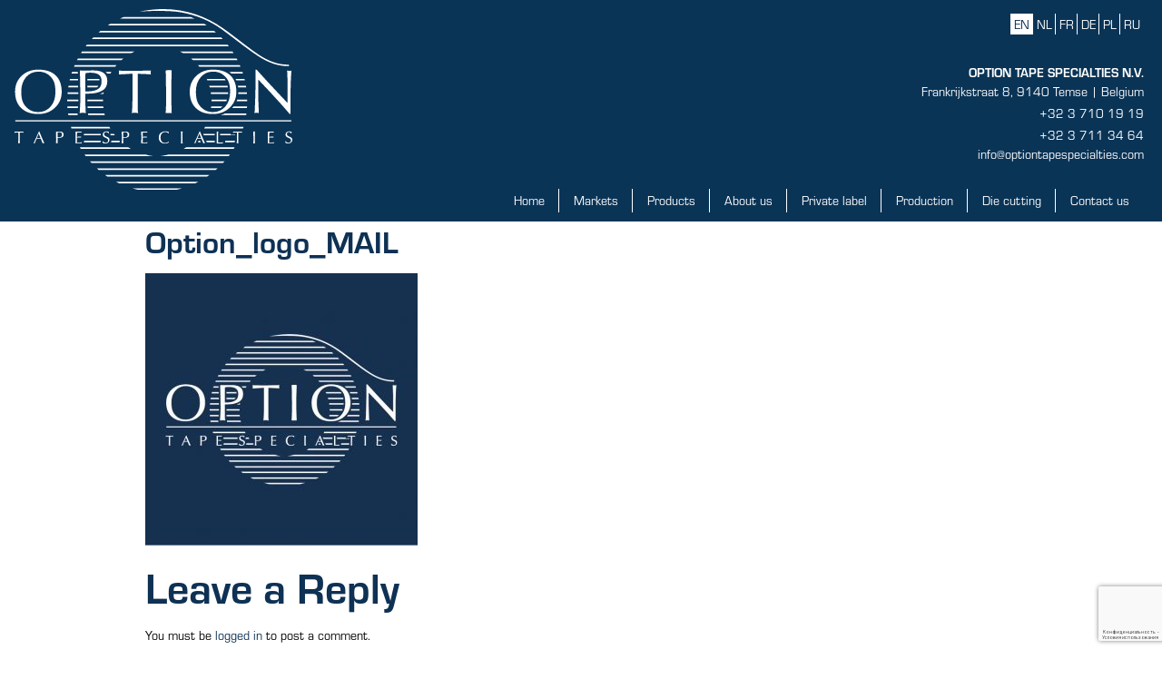

--- FILE ---
content_type: text/html; charset=UTF-8
request_url: https://www.optiontapespecialties.com/option_logo_mail/
body_size: 129264
content:

<!doctype html>

<html dir="ltr" lang="en-US" prefix="og: https://ogp.me/ns#">

<head>
	<!-- Google Tag Manager -->
	<script>(function(w,d,s,l,i){w[l]=w[l]||[];w[l].push({'gtm.start':
	new Date().getTime(),event:'gtm.js'});var f=d.getElementsByTagName(s)[0],
	j=d.createElement(s),dl=l!='dataLayer'?'&l='+l:'';j.async=true;j.src=
	'https://www.googletagmanager.com/gtm.js?id='+i+dl;f.parentNode.insertBefore(j,f);
	})(window,document,'script','dataLayer','GTM-5KFZ84D');</script>
	<!-- End Google Tag Manager -->

	<!-- Google Tag Manager (noscript) -->
	<noscript><iframe src="https://www.googletagmanager.com/ns.html?id=GTM-5KFZ84D"
	height="0" width="0" style="display:none;visibility:hidden"></iframe></noscript>
	<!-- End Google Tag Manager (noscript) -->

	<meta charset="UTF-8">

	
	<meta name="viewport" content="width=device-width, initial-scale=1">

	<link rel="profile" href="https://gmpg.org/xfn/11">

	<link rel="stylesheet" href="https://use.typekit.net/lyf7uhg.css"> 

	<title>Option_logo_MAIL | Option Tape Specialties</title>

		<!-- All in One SEO 4.9.3 - aioseo.com -->
	<meta name="robots" content="max-image-preview:large" />
	<meta name="author" content="Jonathan"/>
	<link rel="canonical" href="https://www.optiontapespecialties.com/option_logo_mail/" />
	<meta name="generator" content="All in One SEO (AIOSEO) 4.9.3" />
		<meta property="og:locale" content="en_US" />
		<meta property="og:site_name" content="Option Tape Specialties |" />
		<meta property="og:type" content="article" />
		<meta property="og:title" content="Option_logo_MAIL | Option Tape Specialties" />
		<meta property="og:url" content="https://www.optiontapespecialties.com/option_logo_mail/" />
		<meta property="og:image" content="https://www.optiontapespecialties.com/wp-content/uploads/2020/09/OTS_logo.svg" />
		<meta property="og:image:secure_url" content="https://www.optiontapespecialties.com/wp-content/uploads/2020/09/OTS_logo.svg" />
		<meta property="article:published_time" content="2020-09-02T07:08:56+00:00" />
		<meta property="article:modified_time" content="2020-09-02T07:08:56+00:00" />
		<meta name="twitter:card" content="summary" />
		<meta name="twitter:title" content="Option_logo_MAIL | Option Tape Specialties" />
		<meta name="twitter:image" content="https://www.optiontapespecialties.com/wp-content/uploads/2020/09/OTS_logo.svg" />
		<script type="application/ld+json" class="aioseo-schema">
			{"@context":"https:\/\/schema.org","@graph":[{"@type":"BreadcrumbList","@id":"https:\/\/www.optiontapespecialties.com\/option_logo_mail\/#breadcrumblist","itemListElement":[{"@type":"ListItem","@id":"https:\/\/www.optiontapespecialties.com#listItem","position":1,"name":"Home","item":"https:\/\/www.optiontapespecialties.com","nextItem":{"@type":"ListItem","@id":"https:\/\/www.optiontapespecialties.com\/option_logo_mail\/#listItem","name":"Option_logo_MAIL"}},{"@type":"ListItem","@id":"https:\/\/www.optiontapespecialties.com\/option_logo_mail\/#listItem","position":2,"name":"Option_logo_MAIL","previousItem":{"@type":"ListItem","@id":"https:\/\/www.optiontapespecialties.com#listItem","name":"Home"}}]},{"@type":"ItemPage","@id":"https:\/\/www.optiontapespecialties.com\/option_logo_mail\/#itempage","url":"https:\/\/www.optiontapespecialties.com\/option_logo_mail\/","name":"Option_logo_MAIL | Option Tape Specialties","inLanguage":"en-US","isPartOf":{"@id":"https:\/\/www.optiontapespecialties.com\/#website"},"breadcrumb":{"@id":"https:\/\/www.optiontapespecialties.com\/option_logo_mail\/#breadcrumblist"},"author":{"@id":"https:\/\/www.optiontapespecialties.com\/author\/jonathan\/#author"},"creator":{"@id":"https:\/\/www.optiontapespecialties.com\/author\/jonathan\/#author"},"datePublished":"2020-09-02T07:08:56+00:00","dateModified":"2020-09-02T07:08:56+00:00"},{"@type":"Organization","@id":"https:\/\/www.optiontapespecialties.com\/#organization","name":"Option Tape Specialties","url":"https:\/\/www.optiontapespecialties.com\/","logo":{"@type":"ImageObject","url":"https:\/\/www.optiontapespecialties.com\/wp-content\/uploads\/2020\/09\/OTS_logo.svg","@id":"https:\/\/www.optiontapespecialties.com\/option_logo_mail\/#organizationLogo","width":306,"height":199},"image":{"@id":"https:\/\/www.optiontapespecialties.com\/option_logo_mail\/#organizationLogo"}},{"@type":"Person","@id":"https:\/\/www.optiontapespecialties.com\/author\/jonathan\/#author","url":"https:\/\/www.optiontapespecialties.com\/author\/jonathan\/","name":"Jonathan","image":{"@type":"ImageObject","@id":"https:\/\/www.optiontapespecialties.com\/option_logo_mail\/#authorImage","url":"https:\/\/secure.gravatar.com\/avatar\/6f0fdabbd4748774d8892a66dca7c07d84c9816865be385bdc00fbaa847c9a57?s=96&d=mm&r=g","width":96,"height":96,"caption":"Jonathan"}},{"@type":"WebSite","@id":"https:\/\/www.optiontapespecialties.com\/#website","url":"https:\/\/www.optiontapespecialties.com\/","name":"Option Tape Specialties","inLanguage":"en-US","publisher":{"@id":"https:\/\/www.optiontapespecialties.com\/#organization"}}]}
		</script>
		<!-- All in One SEO -->

<link rel='dns-prefetch' href='//www.google.com' />
<link rel="alternate" type="application/rss+xml" title="Option Tape Specialties &raquo; Feed" href="https://www.optiontapespecialties.com/feed/" />
<link rel="alternate" type="application/rss+xml" title="Option Tape Specialties &raquo; Comments Feed" href="https://www.optiontapespecialties.com/comments/feed/" />
<link rel="alternate" type="application/rss+xml" title="Option Tape Specialties &raquo; Option_logo_MAIL Comments Feed" href="https://www.optiontapespecialties.com/feed/?attachment_id=3547" />
<link rel="alternate" title="oEmbed (JSON)" type="application/json+oembed" href="https://www.optiontapespecialties.com/wp-json/oembed/1.0/embed?url=https%3A%2F%2Fwww.optiontapespecialties.com%2Foption_logo_mail%2F" />
<link rel="alternate" title="oEmbed (XML)" type="text/xml+oembed" href="https://www.optiontapespecialties.com/wp-json/oembed/1.0/embed?url=https%3A%2F%2Fwww.optiontapespecialties.com%2Foption_logo_mail%2F&#038;format=xml" />
		<!-- This site uses the Google Analytics by ExactMetrics plugin v8.11.1 - Using Analytics tracking - https://www.exactmetrics.com/ -->
							<script src="//www.googletagmanager.com/gtag/js?id=G-PC7DDQ15MN"  data-cfasync="false" data-wpfc-render="false" type="text/javascript" async></script>
			<script data-cfasync="false" data-wpfc-render="false" type="text/javascript">
				var em_version = '8.11.1';
				var em_track_user = true;
				var em_no_track_reason = '';
								var ExactMetricsDefaultLocations = {"page_location":"https:\/\/www.optiontapespecialties.com\/option_logo_mail\/"};
								if ( typeof ExactMetricsPrivacyGuardFilter === 'function' ) {
					var ExactMetricsLocations = (typeof ExactMetricsExcludeQuery === 'object') ? ExactMetricsPrivacyGuardFilter( ExactMetricsExcludeQuery ) : ExactMetricsPrivacyGuardFilter( ExactMetricsDefaultLocations );
				} else {
					var ExactMetricsLocations = (typeof ExactMetricsExcludeQuery === 'object') ? ExactMetricsExcludeQuery : ExactMetricsDefaultLocations;
				}

								var disableStrs = [
										'ga-disable-G-PC7DDQ15MN',
									];

				/* Function to detect opted out users */
				function __gtagTrackerIsOptedOut() {
					for (var index = 0; index < disableStrs.length; index++) {
						if (document.cookie.indexOf(disableStrs[index] + '=true') > -1) {
							return true;
						}
					}

					return false;
				}

				/* Disable tracking if the opt-out cookie exists. */
				if (__gtagTrackerIsOptedOut()) {
					for (var index = 0; index < disableStrs.length; index++) {
						window[disableStrs[index]] = true;
					}
				}

				/* Opt-out function */
				function __gtagTrackerOptout() {
					for (var index = 0; index < disableStrs.length; index++) {
						document.cookie = disableStrs[index] + '=true; expires=Thu, 31 Dec 2099 23:59:59 UTC; path=/';
						window[disableStrs[index]] = true;
					}
				}

				if ('undefined' === typeof gaOptout) {
					function gaOptout() {
						__gtagTrackerOptout();
					}
				}
								window.dataLayer = window.dataLayer || [];

				window.ExactMetricsDualTracker = {
					helpers: {},
					trackers: {},
				};
				if (em_track_user) {
					function __gtagDataLayer() {
						dataLayer.push(arguments);
					}

					function __gtagTracker(type, name, parameters) {
						if (!parameters) {
							parameters = {};
						}

						if (parameters.send_to) {
							__gtagDataLayer.apply(null, arguments);
							return;
						}

						if (type === 'event') {
														parameters.send_to = exactmetrics_frontend.v4_id;
							var hookName = name;
							if (typeof parameters['event_category'] !== 'undefined') {
								hookName = parameters['event_category'] + ':' + name;
							}

							if (typeof ExactMetricsDualTracker.trackers[hookName] !== 'undefined') {
								ExactMetricsDualTracker.trackers[hookName](parameters);
							} else {
								__gtagDataLayer('event', name, parameters);
							}
							
						} else {
							__gtagDataLayer.apply(null, arguments);
						}
					}

					__gtagTracker('js', new Date());
					__gtagTracker('set', {
						'developer_id.dNDMyYj': true,
											});
					if ( ExactMetricsLocations.page_location ) {
						__gtagTracker('set', ExactMetricsLocations);
					}
										__gtagTracker('config', 'G-PC7DDQ15MN', {"forceSSL":"true","link_attribution":"true"} );
										window.gtag = __gtagTracker;										(function () {
						/* https://developers.google.com/analytics/devguides/collection/analyticsjs/ */
						/* ga and __gaTracker compatibility shim. */
						var noopfn = function () {
							return null;
						};
						var newtracker = function () {
							return new Tracker();
						};
						var Tracker = function () {
							return null;
						};
						var p = Tracker.prototype;
						p.get = noopfn;
						p.set = noopfn;
						p.send = function () {
							var args = Array.prototype.slice.call(arguments);
							args.unshift('send');
							__gaTracker.apply(null, args);
						};
						var __gaTracker = function () {
							var len = arguments.length;
							if (len === 0) {
								return;
							}
							var f = arguments[len - 1];
							if (typeof f !== 'object' || f === null || typeof f.hitCallback !== 'function') {
								if ('send' === arguments[0]) {
									var hitConverted, hitObject = false, action;
									if ('event' === arguments[1]) {
										if ('undefined' !== typeof arguments[3]) {
											hitObject = {
												'eventAction': arguments[3],
												'eventCategory': arguments[2],
												'eventLabel': arguments[4],
												'value': arguments[5] ? arguments[5] : 1,
											}
										}
									}
									if ('pageview' === arguments[1]) {
										if ('undefined' !== typeof arguments[2]) {
											hitObject = {
												'eventAction': 'page_view',
												'page_path': arguments[2],
											}
										}
									}
									if (typeof arguments[2] === 'object') {
										hitObject = arguments[2];
									}
									if (typeof arguments[5] === 'object') {
										Object.assign(hitObject, arguments[5]);
									}
									if ('undefined' !== typeof arguments[1].hitType) {
										hitObject = arguments[1];
										if ('pageview' === hitObject.hitType) {
											hitObject.eventAction = 'page_view';
										}
									}
									if (hitObject) {
										action = 'timing' === arguments[1].hitType ? 'timing_complete' : hitObject.eventAction;
										hitConverted = mapArgs(hitObject);
										__gtagTracker('event', action, hitConverted);
									}
								}
								return;
							}

							function mapArgs(args) {
								var arg, hit = {};
								var gaMap = {
									'eventCategory': 'event_category',
									'eventAction': 'event_action',
									'eventLabel': 'event_label',
									'eventValue': 'event_value',
									'nonInteraction': 'non_interaction',
									'timingCategory': 'event_category',
									'timingVar': 'name',
									'timingValue': 'value',
									'timingLabel': 'event_label',
									'page': 'page_path',
									'location': 'page_location',
									'title': 'page_title',
									'referrer' : 'page_referrer',
								};
								for (arg in args) {
																		if (!(!args.hasOwnProperty(arg) || !gaMap.hasOwnProperty(arg))) {
										hit[gaMap[arg]] = args[arg];
									} else {
										hit[arg] = args[arg];
									}
								}
								return hit;
							}

							try {
								f.hitCallback();
							} catch (ex) {
							}
						};
						__gaTracker.create = newtracker;
						__gaTracker.getByName = newtracker;
						__gaTracker.getAll = function () {
							return [];
						};
						__gaTracker.remove = noopfn;
						__gaTracker.loaded = true;
						window['__gaTracker'] = __gaTracker;
					})();
									} else {
										console.log("");
					(function () {
						function __gtagTracker() {
							return null;
						}

						window['__gtagTracker'] = __gtagTracker;
						window['gtag'] = __gtagTracker;
					})();
									}
			</script>
							<!-- / Google Analytics by ExactMetrics -->
				<!-- This site uses the Google Analytics by MonsterInsights plugin v9.11.1 - Using Analytics tracking - https://www.monsterinsights.com/ -->
							<script src="//www.googletagmanager.com/gtag/js?id=G-PC7DDQ15MN"  data-cfasync="false" data-wpfc-render="false" type="text/javascript" async></script>
			<script data-cfasync="false" data-wpfc-render="false" type="text/javascript">
				var mi_version = '9.11.1';
				var mi_track_user = true;
				var mi_no_track_reason = '';
								var MonsterInsightsDefaultLocations = {"page_location":"https:\/\/www.optiontapespecialties.com\/option_logo_mail\/"};
								if ( typeof MonsterInsightsPrivacyGuardFilter === 'function' ) {
					var MonsterInsightsLocations = (typeof MonsterInsightsExcludeQuery === 'object') ? MonsterInsightsPrivacyGuardFilter( MonsterInsightsExcludeQuery ) : MonsterInsightsPrivacyGuardFilter( MonsterInsightsDefaultLocations );
				} else {
					var MonsterInsightsLocations = (typeof MonsterInsightsExcludeQuery === 'object') ? MonsterInsightsExcludeQuery : MonsterInsightsDefaultLocations;
				}

								var disableStrs = [
										'ga-disable-G-PC7DDQ15MN',
									];

				/* Function to detect opted out users */
				function __gtagTrackerIsOptedOut() {
					for (var index = 0; index < disableStrs.length; index++) {
						if (document.cookie.indexOf(disableStrs[index] + '=true') > -1) {
							return true;
						}
					}

					return false;
				}

				/* Disable tracking if the opt-out cookie exists. */
				if (__gtagTrackerIsOptedOut()) {
					for (var index = 0; index < disableStrs.length; index++) {
						window[disableStrs[index]] = true;
					}
				}

				/* Opt-out function */
				function __gtagTrackerOptout() {
					for (var index = 0; index < disableStrs.length; index++) {
						document.cookie = disableStrs[index] + '=true; expires=Thu, 31 Dec 2099 23:59:59 UTC; path=/';
						window[disableStrs[index]] = true;
					}
				}

				if ('undefined' === typeof gaOptout) {
					function gaOptout() {
						__gtagTrackerOptout();
					}
				}
								window.dataLayer = window.dataLayer || [];

				window.MonsterInsightsDualTracker = {
					helpers: {},
					trackers: {},
				};
				if (mi_track_user) {
					function __gtagDataLayer() {
						dataLayer.push(arguments);
					}

					function __gtagTracker(type, name, parameters) {
						if (!parameters) {
							parameters = {};
						}

						if (parameters.send_to) {
							__gtagDataLayer.apply(null, arguments);
							return;
						}

						if (type === 'event') {
														parameters.send_to = monsterinsights_frontend.v4_id;
							var hookName = name;
							if (typeof parameters['event_category'] !== 'undefined') {
								hookName = parameters['event_category'] + ':' + name;
							}

							if (typeof MonsterInsightsDualTracker.trackers[hookName] !== 'undefined') {
								MonsterInsightsDualTracker.trackers[hookName](parameters);
							} else {
								__gtagDataLayer('event', name, parameters);
							}
							
						} else {
							__gtagDataLayer.apply(null, arguments);
						}
					}

					__gtagTracker('js', new Date());
					__gtagTracker('set', {
						'developer_id.dZGIzZG': true,
											});
					if ( MonsterInsightsLocations.page_location ) {
						__gtagTracker('set', MonsterInsightsLocations);
					}
										__gtagTracker('config', 'G-PC7DDQ15MN', {"forceSSL":"true","link_attribution":"true"} );
										window.gtag = __gtagTracker;										(function () {
						/* https://developers.google.com/analytics/devguides/collection/analyticsjs/ */
						/* ga and __gaTracker compatibility shim. */
						var noopfn = function () {
							return null;
						};
						var newtracker = function () {
							return new Tracker();
						};
						var Tracker = function () {
							return null;
						};
						var p = Tracker.prototype;
						p.get = noopfn;
						p.set = noopfn;
						p.send = function () {
							var args = Array.prototype.slice.call(arguments);
							args.unshift('send');
							__gaTracker.apply(null, args);
						};
						var __gaTracker = function () {
							var len = arguments.length;
							if (len === 0) {
								return;
							}
							var f = arguments[len - 1];
							if (typeof f !== 'object' || f === null || typeof f.hitCallback !== 'function') {
								if ('send' === arguments[0]) {
									var hitConverted, hitObject = false, action;
									if ('event' === arguments[1]) {
										if ('undefined' !== typeof arguments[3]) {
											hitObject = {
												'eventAction': arguments[3],
												'eventCategory': arguments[2],
												'eventLabel': arguments[4],
												'value': arguments[5] ? arguments[5] : 1,
											}
										}
									}
									if ('pageview' === arguments[1]) {
										if ('undefined' !== typeof arguments[2]) {
											hitObject = {
												'eventAction': 'page_view',
												'page_path': arguments[2],
											}
										}
									}
									if (typeof arguments[2] === 'object') {
										hitObject = arguments[2];
									}
									if (typeof arguments[5] === 'object') {
										Object.assign(hitObject, arguments[5]);
									}
									if ('undefined' !== typeof arguments[1].hitType) {
										hitObject = arguments[1];
										if ('pageview' === hitObject.hitType) {
											hitObject.eventAction = 'page_view';
										}
									}
									if (hitObject) {
										action = 'timing' === arguments[1].hitType ? 'timing_complete' : hitObject.eventAction;
										hitConverted = mapArgs(hitObject);
										__gtagTracker('event', action, hitConverted);
									}
								}
								return;
							}

							function mapArgs(args) {
								var arg, hit = {};
								var gaMap = {
									'eventCategory': 'event_category',
									'eventAction': 'event_action',
									'eventLabel': 'event_label',
									'eventValue': 'event_value',
									'nonInteraction': 'non_interaction',
									'timingCategory': 'event_category',
									'timingVar': 'name',
									'timingValue': 'value',
									'timingLabel': 'event_label',
									'page': 'page_path',
									'location': 'page_location',
									'title': 'page_title',
									'referrer' : 'page_referrer',
								};
								for (arg in args) {
																		if (!(!args.hasOwnProperty(arg) || !gaMap.hasOwnProperty(arg))) {
										hit[gaMap[arg]] = args[arg];
									} else {
										hit[arg] = args[arg];
									}
								}
								return hit;
							}

							try {
								f.hitCallback();
							} catch (ex) {
							}
						};
						__gaTracker.create = newtracker;
						__gaTracker.getByName = newtracker;
						__gaTracker.getAll = function () {
							return [];
						};
						__gaTracker.remove = noopfn;
						__gaTracker.loaded = true;
						window['__gaTracker'] = __gaTracker;
					})();
									} else {
										console.log("");
					(function () {
						function __gtagTracker() {
							return null;
						}

						window['__gtagTracker'] = __gtagTracker;
						window['gtag'] = __gtagTracker;
					})();
									}
			</script>
							<!-- / Google Analytics by MonsterInsights -->
		<style id='wp-img-auto-sizes-contain-inline-css' type='text/css'>
img:is([sizes=auto i],[sizes^="auto," i]){contain-intrinsic-size:3000px 1500px}
/*# sourceURL=wp-img-auto-sizes-contain-inline-css */
</style>
<style id='wp-emoji-styles-inline-css' type='text/css'>

	img.wp-smiley, img.emoji {
		display: inline !important;
		border: none !important;
		box-shadow: none !important;
		height: 1em !important;
		width: 1em !important;
		margin: 0 0.07em !important;
		vertical-align: -0.1em !important;
		background: none !important;
		padding: 0 !important;
	}
/*# sourceURL=wp-emoji-styles-inline-css */
</style>
<link rel='stylesheet' id='wp-block-library-css' href='https://www.optiontapespecialties.com/wp-includes/css/dist/block-library/style.min.css?ver=6.9' type='text/css' media='all' />
<link rel='stylesheet' id='aioseo/css/src/vue/standalone/blocks/table-of-contents/global.scss-css' href='https://www.optiontapespecialties.com/wp-content/plugins/all-in-one-seo-pack/dist/Lite/assets/css/table-of-contents/global.e90f6d47.css?ver=4.9.3' type='text/css' media='all' />
<style id='global-styles-inline-css' type='text/css'>
:root{--wp--preset--aspect-ratio--square: 1;--wp--preset--aspect-ratio--4-3: 4/3;--wp--preset--aspect-ratio--3-4: 3/4;--wp--preset--aspect-ratio--3-2: 3/2;--wp--preset--aspect-ratio--2-3: 2/3;--wp--preset--aspect-ratio--16-9: 16/9;--wp--preset--aspect-ratio--9-16: 9/16;--wp--preset--color--black: #000000;--wp--preset--color--cyan-bluish-gray: #abb8c3;--wp--preset--color--white: #ffffff;--wp--preset--color--pale-pink: #f78da7;--wp--preset--color--vivid-red: #cf2e2e;--wp--preset--color--luminous-vivid-orange: #ff6900;--wp--preset--color--luminous-vivid-amber: #fcb900;--wp--preset--color--light-green-cyan: #7bdcb5;--wp--preset--color--vivid-green-cyan: #00d084;--wp--preset--color--pale-cyan-blue: #8ed1fc;--wp--preset--color--vivid-cyan-blue: #0693e3;--wp--preset--color--vivid-purple: #9b51e0;--wp--preset--gradient--vivid-cyan-blue-to-vivid-purple: linear-gradient(135deg,rgb(6,147,227) 0%,rgb(155,81,224) 100%);--wp--preset--gradient--light-green-cyan-to-vivid-green-cyan: linear-gradient(135deg,rgb(122,220,180) 0%,rgb(0,208,130) 100%);--wp--preset--gradient--luminous-vivid-amber-to-luminous-vivid-orange: linear-gradient(135deg,rgb(252,185,0) 0%,rgb(255,105,0) 100%);--wp--preset--gradient--luminous-vivid-orange-to-vivid-red: linear-gradient(135deg,rgb(255,105,0) 0%,rgb(207,46,46) 100%);--wp--preset--gradient--very-light-gray-to-cyan-bluish-gray: linear-gradient(135deg,rgb(238,238,238) 0%,rgb(169,184,195) 100%);--wp--preset--gradient--cool-to-warm-spectrum: linear-gradient(135deg,rgb(74,234,220) 0%,rgb(151,120,209) 20%,rgb(207,42,186) 40%,rgb(238,44,130) 60%,rgb(251,105,98) 80%,rgb(254,248,76) 100%);--wp--preset--gradient--blush-light-purple: linear-gradient(135deg,rgb(255,206,236) 0%,rgb(152,150,240) 100%);--wp--preset--gradient--blush-bordeaux: linear-gradient(135deg,rgb(254,205,165) 0%,rgb(254,45,45) 50%,rgb(107,0,62) 100%);--wp--preset--gradient--luminous-dusk: linear-gradient(135deg,rgb(255,203,112) 0%,rgb(199,81,192) 50%,rgb(65,88,208) 100%);--wp--preset--gradient--pale-ocean: linear-gradient(135deg,rgb(255,245,203) 0%,rgb(182,227,212) 50%,rgb(51,167,181) 100%);--wp--preset--gradient--electric-grass: linear-gradient(135deg,rgb(202,248,128) 0%,rgb(113,206,126) 100%);--wp--preset--gradient--midnight: linear-gradient(135deg,rgb(2,3,129) 0%,rgb(40,116,252) 100%);--wp--preset--font-size--small: 13px;--wp--preset--font-size--medium: 20px;--wp--preset--font-size--large: 36px;--wp--preset--font-size--x-large: 42px;--wp--preset--spacing--20: 0.44rem;--wp--preset--spacing--30: 0.67rem;--wp--preset--spacing--40: 1rem;--wp--preset--spacing--50: 1.5rem;--wp--preset--spacing--60: 2.25rem;--wp--preset--spacing--70: 3.38rem;--wp--preset--spacing--80: 5.06rem;--wp--preset--shadow--natural: 6px 6px 9px rgba(0, 0, 0, 0.2);--wp--preset--shadow--deep: 12px 12px 50px rgba(0, 0, 0, 0.4);--wp--preset--shadow--sharp: 6px 6px 0px rgba(0, 0, 0, 0.2);--wp--preset--shadow--outlined: 6px 6px 0px -3px rgb(255, 255, 255), 6px 6px rgb(0, 0, 0);--wp--preset--shadow--crisp: 6px 6px 0px rgb(0, 0, 0);}:root { --wp--style--global--content-size: 800px;--wp--style--global--wide-size: 1200px; }:where(body) { margin: 0; }.wp-site-blocks > .alignleft { float: left; margin-right: 2em; }.wp-site-blocks > .alignright { float: right; margin-left: 2em; }.wp-site-blocks > .aligncenter { justify-content: center; margin-left: auto; margin-right: auto; }:where(.wp-site-blocks) > * { margin-block-start: 24px; margin-block-end: 0; }:where(.wp-site-blocks) > :first-child { margin-block-start: 0; }:where(.wp-site-blocks) > :last-child { margin-block-end: 0; }:root { --wp--style--block-gap: 24px; }:root :where(.is-layout-flow) > :first-child{margin-block-start: 0;}:root :where(.is-layout-flow) > :last-child{margin-block-end: 0;}:root :where(.is-layout-flow) > *{margin-block-start: 24px;margin-block-end: 0;}:root :where(.is-layout-constrained) > :first-child{margin-block-start: 0;}:root :where(.is-layout-constrained) > :last-child{margin-block-end: 0;}:root :where(.is-layout-constrained) > *{margin-block-start: 24px;margin-block-end: 0;}:root :where(.is-layout-flex){gap: 24px;}:root :where(.is-layout-grid){gap: 24px;}.is-layout-flow > .alignleft{float: left;margin-inline-start: 0;margin-inline-end: 2em;}.is-layout-flow > .alignright{float: right;margin-inline-start: 2em;margin-inline-end: 0;}.is-layout-flow > .aligncenter{margin-left: auto !important;margin-right: auto !important;}.is-layout-constrained > .alignleft{float: left;margin-inline-start: 0;margin-inline-end: 2em;}.is-layout-constrained > .alignright{float: right;margin-inline-start: 2em;margin-inline-end: 0;}.is-layout-constrained > .aligncenter{margin-left: auto !important;margin-right: auto !important;}.is-layout-constrained > :where(:not(.alignleft):not(.alignright):not(.alignfull)){max-width: var(--wp--style--global--content-size);margin-left: auto !important;margin-right: auto !important;}.is-layout-constrained > .alignwide{max-width: var(--wp--style--global--wide-size);}body .is-layout-flex{display: flex;}.is-layout-flex{flex-wrap: wrap;align-items: center;}.is-layout-flex > :is(*, div){margin: 0;}body .is-layout-grid{display: grid;}.is-layout-grid > :is(*, div){margin: 0;}body{padding-top: 0px;padding-right: 0px;padding-bottom: 0px;padding-left: 0px;}a:where(:not(.wp-element-button)){text-decoration: underline;}:root :where(.wp-element-button, .wp-block-button__link){background-color: #32373c;border-width: 0;color: #fff;font-family: inherit;font-size: inherit;font-style: inherit;font-weight: inherit;letter-spacing: inherit;line-height: inherit;padding-top: calc(0.667em + 2px);padding-right: calc(1.333em + 2px);padding-bottom: calc(0.667em + 2px);padding-left: calc(1.333em + 2px);text-decoration: none;text-transform: inherit;}.has-black-color{color: var(--wp--preset--color--black) !important;}.has-cyan-bluish-gray-color{color: var(--wp--preset--color--cyan-bluish-gray) !important;}.has-white-color{color: var(--wp--preset--color--white) !important;}.has-pale-pink-color{color: var(--wp--preset--color--pale-pink) !important;}.has-vivid-red-color{color: var(--wp--preset--color--vivid-red) !important;}.has-luminous-vivid-orange-color{color: var(--wp--preset--color--luminous-vivid-orange) !important;}.has-luminous-vivid-amber-color{color: var(--wp--preset--color--luminous-vivid-amber) !important;}.has-light-green-cyan-color{color: var(--wp--preset--color--light-green-cyan) !important;}.has-vivid-green-cyan-color{color: var(--wp--preset--color--vivid-green-cyan) !important;}.has-pale-cyan-blue-color{color: var(--wp--preset--color--pale-cyan-blue) !important;}.has-vivid-cyan-blue-color{color: var(--wp--preset--color--vivid-cyan-blue) !important;}.has-vivid-purple-color{color: var(--wp--preset--color--vivid-purple) !important;}.has-black-background-color{background-color: var(--wp--preset--color--black) !important;}.has-cyan-bluish-gray-background-color{background-color: var(--wp--preset--color--cyan-bluish-gray) !important;}.has-white-background-color{background-color: var(--wp--preset--color--white) !important;}.has-pale-pink-background-color{background-color: var(--wp--preset--color--pale-pink) !important;}.has-vivid-red-background-color{background-color: var(--wp--preset--color--vivid-red) !important;}.has-luminous-vivid-orange-background-color{background-color: var(--wp--preset--color--luminous-vivid-orange) !important;}.has-luminous-vivid-amber-background-color{background-color: var(--wp--preset--color--luminous-vivid-amber) !important;}.has-light-green-cyan-background-color{background-color: var(--wp--preset--color--light-green-cyan) !important;}.has-vivid-green-cyan-background-color{background-color: var(--wp--preset--color--vivid-green-cyan) !important;}.has-pale-cyan-blue-background-color{background-color: var(--wp--preset--color--pale-cyan-blue) !important;}.has-vivid-cyan-blue-background-color{background-color: var(--wp--preset--color--vivid-cyan-blue) !important;}.has-vivid-purple-background-color{background-color: var(--wp--preset--color--vivid-purple) !important;}.has-black-border-color{border-color: var(--wp--preset--color--black) !important;}.has-cyan-bluish-gray-border-color{border-color: var(--wp--preset--color--cyan-bluish-gray) !important;}.has-white-border-color{border-color: var(--wp--preset--color--white) !important;}.has-pale-pink-border-color{border-color: var(--wp--preset--color--pale-pink) !important;}.has-vivid-red-border-color{border-color: var(--wp--preset--color--vivid-red) !important;}.has-luminous-vivid-orange-border-color{border-color: var(--wp--preset--color--luminous-vivid-orange) !important;}.has-luminous-vivid-amber-border-color{border-color: var(--wp--preset--color--luminous-vivid-amber) !important;}.has-light-green-cyan-border-color{border-color: var(--wp--preset--color--light-green-cyan) !important;}.has-vivid-green-cyan-border-color{border-color: var(--wp--preset--color--vivid-green-cyan) !important;}.has-pale-cyan-blue-border-color{border-color: var(--wp--preset--color--pale-cyan-blue) !important;}.has-vivid-cyan-blue-border-color{border-color: var(--wp--preset--color--vivid-cyan-blue) !important;}.has-vivid-purple-border-color{border-color: var(--wp--preset--color--vivid-purple) !important;}.has-vivid-cyan-blue-to-vivid-purple-gradient-background{background: var(--wp--preset--gradient--vivid-cyan-blue-to-vivid-purple) !important;}.has-light-green-cyan-to-vivid-green-cyan-gradient-background{background: var(--wp--preset--gradient--light-green-cyan-to-vivid-green-cyan) !important;}.has-luminous-vivid-amber-to-luminous-vivid-orange-gradient-background{background: var(--wp--preset--gradient--luminous-vivid-amber-to-luminous-vivid-orange) !important;}.has-luminous-vivid-orange-to-vivid-red-gradient-background{background: var(--wp--preset--gradient--luminous-vivid-orange-to-vivid-red) !important;}.has-very-light-gray-to-cyan-bluish-gray-gradient-background{background: var(--wp--preset--gradient--very-light-gray-to-cyan-bluish-gray) !important;}.has-cool-to-warm-spectrum-gradient-background{background: var(--wp--preset--gradient--cool-to-warm-spectrum) !important;}.has-blush-light-purple-gradient-background{background: var(--wp--preset--gradient--blush-light-purple) !important;}.has-blush-bordeaux-gradient-background{background: var(--wp--preset--gradient--blush-bordeaux) !important;}.has-luminous-dusk-gradient-background{background: var(--wp--preset--gradient--luminous-dusk) !important;}.has-pale-ocean-gradient-background{background: var(--wp--preset--gradient--pale-ocean) !important;}.has-electric-grass-gradient-background{background: var(--wp--preset--gradient--electric-grass) !important;}.has-midnight-gradient-background{background: var(--wp--preset--gradient--midnight) !important;}.has-small-font-size{font-size: var(--wp--preset--font-size--small) !important;}.has-medium-font-size{font-size: var(--wp--preset--font-size--medium) !important;}.has-large-font-size{font-size: var(--wp--preset--font-size--large) !important;}.has-x-large-font-size{font-size: var(--wp--preset--font-size--x-large) !important;}
:root :where(.wp-block-pullquote){font-size: 1.5em;line-height: 1.6;}
/*# sourceURL=global-styles-inline-css */
</style>
<link rel='stylesheet' id='fancybox-for-wp-css' href='https://www.optiontapespecialties.com/wp-content/plugins/fancybox-for-wordpress/assets/css/fancybox.css?ver=1.3.4' type='text/css' media='all' />
<link rel='stylesheet' id='hello-elementor-css' href='https://www.optiontapespecialties.com/wp-content/themes/hello-elementor/style.min.css?ver=2.2.0' type='text/css' media='all' />
<link rel='stylesheet' id='hello-elementor-theme-style-css' href='https://www.optiontapespecialties.com/wp-content/themes/hello-elementor/theme.min.css?ver=2.2.0' type='text/css' media='all' />
<link rel='stylesheet' id='elementor-frontend-css' href='https://www.optiontapespecialties.com/wp-content/plugins/elementor/assets/css/frontend.min.css?ver=3.34.1' type='text/css' media='all' />
<link rel='stylesheet' id='widget-image-css' href='https://www.optiontapespecialties.com/wp-content/plugins/elementor/assets/css/widget-image.min.css?ver=3.34.1' type='text/css' media='all' />
<link rel='stylesheet' id='widget-nav-menu-css' href='https://www.optiontapespecialties.com/wp-content/plugins/elementor-pro/assets/css/widget-nav-menu.min.css?ver=3.34.0' type='text/css' media='all' />
<link rel='stylesheet' id='e-sticky-css' href='https://www.optiontapespecialties.com/wp-content/plugins/elementor-pro/assets/css/modules/sticky.min.css?ver=3.34.0' type='text/css' media='all' />
<link rel='stylesheet' id='elementor-icons-css' href='https://www.optiontapespecialties.com/wp-content/plugins/elementor/assets/lib/eicons/css/elementor-icons.min.css?ver=5.45.0' type='text/css' media='all' />
<link rel='stylesheet' id='elementor-post-3237-css' href='https://www.optiontapespecialties.com/wp-content/uploads/elementor/css/post-3237.css?ver=1768765432' type='text/css' media='all' />
<link rel='stylesheet' id='elementor-post-3241-css' href='https://www.optiontapespecialties.com/wp-content/uploads/elementor/css/post-3241.css?ver=1768765432' type='text/css' media='all' />
<link rel='stylesheet' id='elementor-post-3249-css' href='https://www.optiontapespecialties.com/wp-content/uploads/elementor/css/post-3249.css?ver=1768765432' type='text/css' media='all' />
<link rel='stylesheet' id='elementor-gf-local-roboto-css' href='https://www.optiontapespecialties.com/wp-content/uploads/elementor/google-fonts/css/roboto.css?ver=1742240956' type='text/css' media='all' />
<link rel='stylesheet' id='elementor-gf-local-robotoslab-css' href='https://www.optiontapespecialties.com/wp-content/uploads/elementor/google-fonts/css/robotoslab.css?ver=1742241004' type='text/css' media='all' />
<link rel='stylesheet' id='elementor-icons-shared-0-css' href='https://www.optiontapespecialties.com/wp-content/plugins/elementor/assets/lib/font-awesome/css/fontawesome.min.css?ver=5.15.3' type='text/css' media='all' />
<link rel='stylesheet' id='elementor-icons-fa-solid-css' href='https://www.optiontapespecialties.com/wp-content/plugins/elementor/assets/lib/font-awesome/css/solid.min.css?ver=5.15.3' type='text/css' media='all' />
<script type="text/javascript" src="https://www.google.com/recaptcha/api.js?hl=ru&amp;render=6LfClMkZAAAAAEH20wYIxDtSEXholq9rpLXk0sIZ" id="recaptcha-js"></script>
<script type="text/javascript" src="https://www.optiontapespecialties.com/wp-content/plugins/google-analytics-dashboard-for-wp/assets/js/frontend-gtag.js?ver=8.11.1" id="exactmetrics-frontend-script-js" async="async" data-wp-strategy="async"></script>
<script data-cfasync="false" data-wpfc-render="false" type="text/javascript" id='exactmetrics-frontend-script-js-extra'>/* <![CDATA[ */
var exactmetrics_frontend = {"js_events_tracking":"true","download_extensions":"doc,pdf,ppt,zip,xls,docx,pptx,xlsx","inbound_paths":"[{\"path\":\"\\\/go\\\/\",\"label\":\"affiliate\"},{\"path\":\"\\\/recommend\\\/\",\"label\":\"affiliate\"}]","home_url":"https:\/\/www.optiontapespecialties.com","hash_tracking":"false","v4_id":"G-PC7DDQ15MN"};/* ]]> */
</script>
<script type="text/javascript" src="https://www.optiontapespecialties.com/wp-content/plugins/google-analytics-for-wordpress/assets/js/frontend-gtag.js?ver=9.11.1" id="monsterinsights-frontend-script-js" async="async" data-wp-strategy="async"></script>
<script data-cfasync="false" data-wpfc-render="false" type="text/javascript" id='monsterinsights-frontend-script-js-extra'>/* <![CDATA[ */
var monsterinsights_frontend = {"js_events_tracking":"true","download_extensions":"doc,pdf,ppt,zip,xls,docx,pptx,xlsx","inbound_paths":"[{\"path\":\"\\\/go\\\/\",\"label\":\"affiliate\"},{\"path\":\"\\\/recommend\\\/\",\"label\":\"affiliate\"}]","home_url":"https:\/\/www.optiontapespecialties.com","hash_tracking":"false","v4_id":"G-PC7DDQ15MN"};/* ]]> */
</script>
<script type="text/javascript" src="https://www.optiontapespecialties.com/wp-includes/js/jquery/jquery.min.js?ver=3.7.1" id="jquery-core-js"></script>
<script type="text/javascript" src="https://www.optiontapespecialties.com/wp-includes/js/jquery/jquery-migrate.min.js?ver=3.4.1" id="jquery-migrate-js"></script>
<link rel="https://api.w.org/" href="https://www.optiontapespecialties.com/wp-json/" /><link rel="alternate" title="JSON" type="application/json" href="https://www.optiontapespecialties.com/wp-json/wp/v2/media/3547" /><link rel="EditURI" type="application/rsd+xml" title="RSD" href="https://www.optiontapespecialties.com/xmlrpc.php?rsd" />
<meta name="generator" content="WordPress 6.9" />
<link rel='shortlink' href='https://www.optiontapespecialties.com/?p=3547' />
<style type="text/css">
.qtranxs_flag_en {background-image: url(https://www.optiontapespecialties.com/wp-content/plugins/qtranslate-xt-3.6.3/flags/gb.png); background-repeat: no-repeat;}
.qtranxs_flag_nl {background-image: url(https://www.optiontapespecialties.com/wp-content/plugins/qtranslate-xt-3.6.3/flags/nl.png); background-repeat: no-repeat;}
.qtranxs_flag_fr {background-image: url(https://www.optiontapespecialties.com/wp-content/plugins/qtranslate-xt-3.6.3/flags/fr.png); background-repeat: no-repeat;}
.qtranxs_flag_de {background-image: url(https://www.optiontapespecialties.com/wp-content/plugins/qtranslate-xt-3.6.3/flags/de.png); background-repeat: no-repeat;}
.qtranxs_flag_pl {background-image: url(https://www.optiontapespecialties.com/wp-content/plugins/qtranslate-xt-3.6.3/flags/pl.png); background-repeat: no-repeat;}
.qtranxs_flag_ru {background-image: url(https://www.optiontapespecialties.com/wp-content/plugins/qtranslate-xt-3.6.3/flags/ru.png); background-repeat: no-repeat;}
</style>
<link hreflang="en" href="https://www.optiontapespecialties.com/en/option_logo_mail/" rel="alternate" />
<link hreflang="nl" href="https://www.optiontapespecialties.com/nl/option_logo_mail/" rel="alternate" />
<link hreflang="fr" href="https://www.optiontapespecialties.com/fr/option_logo_mail/" rel="alternate" />
<link hreflang="de" href="https://www.optiontapespecialties.com/de/option_logo_mail/" rel="alternate" />
<link hreflang="pl" href="https://www.optiontapespecialties.com/pl/option_logo_mail/" rel="alternate" />
<link hreflang="ru" href="https://www.optiontapespecialties.com/ru/option_logo_mail/" rel="alternate" />
<link hreflang="x-default" href="https://www.optiontapespecialties.com/option_logo_mail/" rel="alternate" />
<meta name="generator" content="qTranslate-XT 3.6.3" />
<meta name="generator" content="Elementor 3.34.1; features: additional_custom_breakpoints; settings: css_print_method-external, google_font-enabled, font_display-auto">
			<style>
				.e-con.e-parent:nth-of-type(n+4):not(.e-lazyloaded):not(.e-no-lazyload),
				.e-con.e-parent:nth-of-type(n+4):not(.e-lazyloaded):not(.e-no-lazyload) * {
					background-image: none !important;
				}
				@media screen and (max-height: 1024px) {
					.e-con.e-parent:nth-of-type(n+3):not(.e-lazyloaded):not(.e-no-lazyload),
					.e-con.e-parent:nth-of-type(n+3):not(.e-lazyloaded):not(.e-no-lazyload) * {
						background-image: none !important;
					}
				}
				@media screen and (max-height: 640px) {
					.e-con.e-parent:nth-of-type(n+2):not(.e-lazyloaded):not(.e-no-lazyload),
					.e-con.e-parent:nth-of-type(n+2):not(.e-lazyloaded):not(.e-no-lazyload) * {
						background-image: none !important;
					}
				}
			</style>
			<link rel="icon" href="https://www.optiontapespecialties.com/wp-content/uploads/2020/09/cropped-Option_logo_MAIL-32x32.jpg" sizes="32x32" />
<link rel="icon" href="https://www.optiontapespecialties.com/wp-content/uploads/2020/09/cropped-Option_logo_MAIL-192x192.jpg" sizes="192x192" />
<link rel="apple-touch-icon" href="https://www.optiontapespecialties.com/wp-content/uploads/2020/09/cropped-Option_logo_MAIL-180x180.jpg" />
<meta name="msapplication-TileImage" content="https://www.optiontapespecialties.com/wp-content/uploads/2020/09/cropped-Option_logo_MAIL-270x270.jpg" />
		<style type="text/css" id="wp-custom-css">
			.elementor-3249 .elementor-element.elementor-element-7b979d3 {width:50%;}

.elementor-column-gap-default {column-gap: 18px;}

.elementor-widget-image img:not(.wp-image-3247) {width: 100%;}

.about_us_icons {background-color: #0E3154;}		</style>
		
	<link rel="stylesheet" href="https://www.optiontapespecialties.com/wp-content/themes/hello-elementor/css/main.css?v=4.9">

	<link rel="stylesheet" href="https://www.optiontapespecialties.com/wp-content/themes/hello-elementor/css/custom.css?v=4.9">

</head>

<body data-rsssl=1 class="attachment wp-singular attachment-template-default single single-attachment postid-3547 attachmentid-3547 attachment-jpeg wp-custom-logo wp-theme-hello-elementor elementor-default elementor-kit-3237">



		<section data-elementor-type="header" data-elementor-id="3241" class="elementor elementor-3241 elementor-location-header" data-elementor-post-type="elementor_library">
					<section class="elementor-section elementor-top-section elementor-element elementor-element-643677bc header__section px-3 elementor-section-boxed elementor-section-height-default elementor-section-height-default" data-id="643677bc" data-element_type="section" data-settings="{&quot;animation&quot;:&quot;none&quot;}">
						<div class="elementor-container elementor-column-gap-default">
					<div class="elementor-column elementor-col-33 elementor-top-column elementor-element elementor-element-e779386" data-id="e779386" data-element_type="column">
			<div class="elementor-widget-wrap elementor-element-populated">
						<div class="elementor-element elementor-element-23787f80 main-logo elementor-widget elementor-widget-image" data-id="23787f80" data-element_type="widget" data-widget_type="image.default">
				<div class="elementor-widget-container">
																<a href="https://www.optiontapespecialties.com">
							<img src="https://www.optiontapespecialties.com/wp-content/uploads/2020/09/OTS_logo.svg" title="OTS_logo.svg" alt="OTS_logo.svg" loading="lazy" />								</a>
															</div>
				</div>
					</div>
		</div>
				<div class="elementor-column elementor-col-66 elementor-top-column elementor-element elementor-element-51aa6255" data-id="51aa6255" data-element_type="column">
			<div class="elementor-widget-wrap elementor-element-populated">
						<div class="elementor-element elementor-element-ae09bdc elementor-widget elementor-widget-shortcode" data-id="ae09bdc" data-element_type="widget" data-widget_type="shortcode.default">
				<div class="elementor-widget-container">
					
<div class="lang-list-outer">
					<ul class="lang-list d-flex list-unstyled">
<li class="lang-list__item"><a class="lang-list__link lang-list__link_active" href="https://www.optiontapespecialties.com/option_logo_mail/?lang=en">EN</a></li>
<li class="lang-list__item"><a class="lang-list__link " href="https://www.optiontapespecialties.com/option_logo_mail/?lang=nl">NL</a></li>
<li class="lang-list__item"><a class="lang-list__link " href="https://www.optiontapespecialties.com/option_logo_mail/?lang=fr">FR</a></li>
<li class="lang-list__item"><a class="lang-list__link " href="https://www.optiontapespecialties.com/option_logo_mail/?lang=de">DE</a></li>
<li class="lang-list__item"><a class="lang-list__link " href="https://www.optiontapespecialties.com/option_logo_mail/?lang=pl">PL</a></li>
<li class="lang-list__item"><a class="lang-list__link " href="https://www.optiontapespecialties.com/option_logo_mail/?lang=ru">RU</a></li>
					

					</ul>
			</div>

 		<div class="elementor-shortcode"></div>
						</div>
				</div>
				<div class="elementor-element elementor-element-98fe1c header_address elementor-widget elementor-widget-text-editor" data-id="98fe1c" data-element_type="widget" data-widget_type="text-editor.default">
				<div class="elementor-widget-container">
									<span class="d-none d-md-block"><span class="d-block">
<strong>OPTION TAPE SPECIALTIES N.V.
</strong>
</span><a href="https://goo.gl/maps/oMMwuKZYo4tGHomP8" target="_new">Frankrijkstraat 8, 9140 Temse | Belgium
</a>
</span><span class="d-block"><img class="alignnone wp-image-619" src="https://optiontapespecialties.taniko.studio/wp-content/uploads/2020/07/OTS-Tel.svg" alt="" width="20" /><a href="tel://+3237101919">+32 3 710 19 19</a></span>
<span class="d-none d-md-block"><img class="alignnone wp-image-618" src="https://optiontapespecialties.taniko.studio/wp-content/uploads/2020/07/OTS-Fax.svg" alt="" width="20" />+32 3 711 34 64
</span><span class="d-block"><a href="mailto:info@optiontapespecialties.com">info@optiontapespecialties.com</a></span>								</div>
				</div>
				<div class="elementor-element elementor-element-41c03627 elementor-nav-menu__align-end nav-menu-main elementor-nav-menu--dropdown-tablet elementor-nav-menu__text-align-aside elementor-nav-menu--toggle elementor-nav-menu--burger elementor-widget elementor-widget-nav-menu" data-id="41c03627" data-element_type="widget" data-settings="{&quot;submenu_icon&quot;:{&quot;value&quot;:&quot;&lt;i class=\&quot;\&quot; aria-hidden=\&quot;true\&quot;&gt;&lt;\/i&gt;&quot;,&quot;library&quot;:&quot;&quot;},&quot;layout&quot;:&quot;horizontal&quot;,&quot;toggle&quot;:&quot;burger&quot;}" data-widget_type="nav-menu.default">
				<div class="elementor-widget-container">
								<nav aria-label="Menu" class="elementor-nav-menu--main elementor-nav-menu__container elementor-nav-menu--layout-horizontal e--pointer-background e--animation-fade">
				<ul id="menu-1-41c03627" class="elementor-nav-menu"><li class="menu-item menu-item-type-post_type menu-item-object-page menu-item-home menu-item-3563"><a href="https://www.optiontapespecialties.com/" class="elementor-item">Home</a></li>
<li class="ajax_markets menu-item menu-item-type-custom menu-item-object-custom menu-item-has-children menu-item-2443"><a class="elementor-item">Markets</a>
<ul class="sub-menu elementor-nav-menu--dropdown">
	<li class="menu-item menu-item-type-custom menu-item-object-custom menu-item-2447"><a href="#" class="elementor-sub-item elementor-item-anchor">Markets</a></li>
</ul>
</li>
<li class="ajax_types menu-item menu-item-type-custom menu-item-object-custom menu-item-has-children menu-item-2445"><a class="elementor-item">Products</a>
<ul class="sub-menu elementor-nav-menu--dropdown">
	<li class="menu-item menu-item-type-custom menu-item-object-custom menu-item-2449"><a href="#" class="elementor-sub-item elementor-item-anchor">Types</a></li>
</ul>
</li>
<li class="menu-item menu-item-type-post_type menu-item-object-page menu-item-2437"><a href="https://www.optiontapespecialties.com/about-us/" class="elementor-item">About us</a></li>
<li class="menu-item menu-item-type-post_type menu-item-object-page menu-item-3223"><a href="https://www.optiontapespecialties.com/private-label/" class="elementor-item">Private label</a></li>
<li class="menu-item menu-item-type-post_type menu-item-object-page menu-item-3225"><a href="https://www.optiontapespecialties.com/production/" class="elementor-item">Production</a></li>
<li class="menu-item menu-item-type-post_type menu-item-object-page menu-item-3219"><a href="https://www.optiontapespecialties.com/die-cutting/" class="elementor-item">Die cutting</a></li>
<li class="menu-item menu-item-type-post_type menu-item-object-page menu-item-2439"><a href="https://www.optiontapespecialties.com/contact-us/" class="elementor-item">Contact us</a></li>
</ul>			</nav>
					<div class="elementor-menu-toggle" role="button" tabindex="0" aria-label="Menu Toggle" aria-expanded="false">
			<i aria-hidden="true" role="presentation" class="elementor-menu-toggle__icon--open eicon-menu-bar"></i><i aria-hidden="true" role="presentation" class="elementor-menu-toggle__icon--close eicon-close"></i>		</div>
					<nav class="elementor-nav-menu--dropdown elementor-nav-menu__container" aria-hidden="true">
				<ul id="menu-2-41c03627" class="elementor-nav-menu"><li class="menu-item menu-item-type-post_type menu-item-object-page menu-item-home menu-item-3563"><a href="https://www.optiontapespecialties.com/" class="elementor-item" tabindex="-1">Home</a></li>
<li class="ajax_markets menu-item menu-item-type-custom menu-item-object-custom menu-item-has-children menu-item-2443"><a class="elementor-item" tabindex="-1">Markets</a>
<ul class="sub-menu elementor-nav-menu--dropdown">
	<li class="menu-item menu-item-type-custom menu-item-object-custom menu-item-2447"><a href="#" class="elementor-sub-item elementor-item-anchor" tabindex="-1">Markets</a></li>
</ul>
</li>
<li class="ajax_types menu-item menu-item-type-custom menu-item-object-custom menu-item-has-children menu-item-2445"><a class="elementor-item" tabindex="-1">Products</a>
<ul class="sub-menu elementor-nav-menu--dropdown">
	<li class="menu-item menu-item-type-custom menu-item-object-custom menu-item-2449"><a href="#" class="elementor-sub-item elementor-item-anchor" tabindex="-1">Types</a></li>
</ul>
</li>
<li class="menu-item menu-item-type-post_type menu-item-object-page menu-item-2437"><a href="https://www.optiontapespecialties.com/about-us/" class="elementor-item" tabindex="-1">About us</a></li>
<li class="menu-item menu-item-type-post_type menu-item-object-page menu-item-3223"><a href="https://www.optiontapespecialties.com/private-label/" class="elementor-item" tabindex="-1">Private label</a></li>
<li class="menu-item menu-item-type-post_type menu-item-object-page menu-item-3225"><a href="https://www.optiontapespecialties.com/production/" class="elementor-item" tabindex="-1">Production</a></li>
<li class="menu-item menu-item-type-post_type menu-item-object-page menu-item-3219"><a href="https://www.optiontapespecialties.com/die-cutting/" class="elementor-item" tabindex="-1">Die cutting</a></li>
<li class="menu-item menu-item-type-post_type menu-item-object-page menu-item-2439"><a href="https://www.optiontapespecialties.com/contact-us/" class="elementor-item" tabindex="-1">Contact us</a></li>
</ul>			</nav>
						</div>
				</div>
					</div>
		</div>
					</div>
		</section>
				<section class="elementor-section elementor-top-section elementor-element elementor-element-67a69644 blue_bg_section header__section elementor-section-boxed elementor-section-height-default elementor-section-height-default" data-id="67a69644" data-element_type="section" data-settings="{&quot;background_background&quot;:&quot;classic&quot;,&quot;sticky&quot;:&quot;top&quot;,&quot;animation&quot;:&quot;none&quot;,&quot;sticky_on&quot;:[&quot;desktop&quot;,&quot;tablet&quot;,&quot;mobile&quot;],&quot;sticky_offset&quot;:0,&quot;sticky_effects_offset&quot;:0,&quot;sticky_anchor_link_offset&quot;:0}" style="height: 0; padding: 0 !important;">
						<div class="elementor-container elementor-column-gap-default">
					<div class="elementor-column elementor-col-33 elementor-top-column elementor-element elementor-element-4dc761e3" data-id="4dc761e3" data-element_type="column">
			<div class="elementor-widget-wrap elementor-element-populated">
						<div class="elementor-element elementor-element-50dfea20 main-logo main-logo_sticky elementor-widget elementor-widget-image" data-id="50dfea20" data-element_type="widget" data-widget_type="image.default">
				<div class="elementor-widget-container">
																<a href="https://www.optiontapespecialties.com">
							<img src="https://www.optiontapespecialties.com/wp-content/uploads/2020/09/OTS_logo.svg" title="OTS_logo.svg" alt="OTS_logo.svg" loading="lazy" />								</a>
															</div>
				</div>
					</div>
		</div>
				<div class="elementor-column elementor-col-66 elementor-top-column elementor-element elementor-element-43d48d79" data-id="43d48d79" data-element_type="column">
			<div class="elementor-widget-wrap elementor-element-populated">
						<div class="elementor-element elementor-element-3d75c420 elementor-nav-menu__align-end nav-menu-main elementor-nav-menu--dropdown-tablet elementor-nav-menu__text-align-aside elementor-nav-menu--toggle elementor-nav-menu--burger elementor-widget elementor-widget-nav-menu" data-id="3d75c420" data-element_type="widget" data-settings="{&quot;submenu_icon&quot;:{&quot;value&quot;:&quot;&lt;i class=\&quot;fas fa-chevron-down\&quot; aria-hidden=\&quot;true\&quot;&gt;&lt;\/i&gt;&quot;,&quot;library&quot;:&quot;fa-solid&quot;},&quot;layout&quot;:&quot;horizontal&quot;,&quot;toggle&quot;:&quot;burger&quot;}" data-widget_type="nav-menu.default">
				<div class="elementor-widget-container">
								<nav aria-label="Menu" class="elementor-nav-menu--main elementor-nav-menu__container elementor-nav-menu--layout-horizontal e--pointer-background e--animation-fade">
				<ul id="menu-1-3d75c420" class="elementor-nav-menu"><li class="menu-item menu-item-type-post_type menu-item-object-page menu-item-home menu-item-3563"><a href="https://www.optiontapespecialties.com/" class="elementor-item">Home</a></li>
<li class="ajax_markets menu-item menu-item-type-custom menu-item-object-custom menu-item-has-children menu-item-2443"><a class="elementor-item">Markets</a>
<ul class="sub-menu elementor-nav-menu--dropdown">
	<li class="menu-item menu-item-type-custom menu-item-object-custom menu-item-2447"><a href="#" class="elementor-sub-item elementor-item-anchor">Markets</a></li>
</ul>
</li>
<li class="ajax_types menu-item menu-item-type-custom menu-item-object-custom menu-item-has-children menu-item-2445"><a class="elementor-item">Products</a>
<ul class="sub-menu elementor-nav-menu--dropdown">
	<li class="menu-item menu-item-type-custom menu-item-object-custom menu-item-2449"><a href="#" class="elementor-sub-item elementor-item-anchor">Types</a></li>
</ul>
</li>
<li class="menu-item menu-item-type-post_type menu-item-object-page menu-item-2437"><a href="https://www.optiontapespecialties.com/about-us/" class="elementor-item">About us</a></li>
<li class="menu-item menu-item-type-post_type menu-item-object-page menu-item-3223"><a href="https://www.optiontapespecialties.com/private-label/" class="elementor-item">Private label</a></li>
<li class="menu-item menu-item-type-post_type menu-item-object-page menu-item-3225"><a href="https://www.optiontapespecialties.com/production/" class="elementor-item">Production</a></li>
<li class="menu-item menu-item-type-post_type menu-item-object-page menu-item-3219"><a href="https://www.optiontapespecialties.com/die-cutting/" class="elementor-item">Die cutting</a></li>
<li class="menu-item menu-item-type-post_type menu-item-object-page menu-item-2439"><a href="https://www.optiontapespecialties.com/contact-us/" class="elementor-item">Contact us</a></li>
</ul>			</nav>
					<div class="elementor-menu-toggle" role="button" tabindex="0" aria-label="Menu Toggle" aria-expanded="false">
			<i aria-hidden="true" role="presentation" class="elementor-menu-toggle__icon--open eicon-menu-bar"></i><i aria-hidden="true" role="presentation" class="elementor-menu-toggle__icon--close eicon-close"></i>		</div>
					<nav class="elementor-nav-menu--dropdown elementor-nav-menu__container" aria-hidden="true">
				<ul id="menu-2-3d75c420" class="elementor-nav-menu"><li class="menu-item menu-item-type-post_type menu-item-object-page menu-item-home menu-item-3563"><a href="https://www.optiontapespecialties.com/" class="elementor-item" tabindex="-1">Home</a></li>
<li class="ajax_markets menu-item menu-item-type-custom menu-item-object-custom menu-item-has-children menu-item-2443"><a class="elementor-item" tabindex="-1">Markets</a>
<ul class="sub-menu elementor-nav-menu--dropdown">
	<li class="menu-item menu-item-type-custom menu-item-object-custom menu-item-2447"><a href="#" class="elementor-sub-item elementor-item-anchor" tabindex="-1">Markets</a></li>
</ul>
</li>
<li class="ajax_types menu-item menu-item-type-custom menu-item-object-custom menu-item-has-children menu-item-2445"><a class="elementor-item" tabindex="-1">Products</a>
<ul class="sub-menu elementor-nav-menu--dropdown">
	<li class="menu-item menu-item-type-custom menu-item-object-custom menu-item-2449"><a href="#" class="elementor-sub-item elementor-item-anchor" tabindex="-1">Types</a></li>
</ul>
</li>
<li class="menu-item menu-item-type-post_type menu-item-object-page menu-item-2437"><a href="https://www.optiontapespecialties.com/about-us/" class="elementor-item" tabindex="-1">About us</a></li>
<li class="menu-item menu-item-type-post_type menu-item-object-page menu-item-3223"><a href="https://www.optiontapespecialties.com/private-label/" class="elementor-item" tabindex="-1">Private label</a></li>
<li class="menu-item menu-item-type-post_type menu-item-object-page menu-item-3225"><a href="https://www.optiontapespecialties.com/production/" class="elementor-item" tabindex="-1">Production</a></li>
<li class="menu-item menu-item-type-post_type menu-item-object-page menu-item-3219"><a href="https://www.optiontapespecialties.com/die-cutting/" class="elementor-item" tabindex="-1">Die cutting</a></li>
<li class="menu-item menu-item-type-post_type menu-item-object-page menu-item-2439"><a href="https://www.optiontapespecialties.com/contact-us/" class="elementor-item" tabindex="-1">Contact us</a></li>
</ul>			</nav>
						</div>
				</div>
					</div>
		</div>
					</div>
		</section>
				</section>
		
<main class="site-main post-3547 attachment type-attachment status-inherit hentry" role="main">
			<header class="page-header">
			<h1 class="entry-title">Option_logo_MAIL</h1>		</header>
		<div class="page-content">
		<p class="attachment"><a href='https://www.optiontapespecialties.com/wp-content/uploads/2020/09/Option_logo_MAIL.jpg'><img fetchpriority="high" decoding="async" width="300" height="300" src="https://www.optiontapespecialties.com/wp-content/uploads/2020/09/Option_logo_MAIL-300x300.jpg" class="attachment-medium size-medium" alt="" srcset="https://www.optiontapespecialties.com/wp-content/uploads/2020/09/Option_logo_MAIL-300x300.jpg 300w, https://www.optiontapespecialties.com/wp-content/uploads/2020/09/Option_logo_MAIL-150x150.jpg 150w, https://www.optiontapespecialties.com/wp-content/uploads/2020/09/Option_logo_MAIL.jpg 626w" sizes="(max-width: 300px) 100vw, 300px" /></a></p>
		<div class="post-tags">
					</div>
			</div>

	<section id="comments" class="comments-area">

	

	<div id="respond" class="comment-respond">
		<h2 id="reply-title" class="comment-reply-title">Leave a Reply <small><a rel="nofollow" id="cancel-comment-reply-link" href="/option_logo_mail/#respond" style="display:none;">Cancel reply</a></small></h2><p class="must-log-in">You must be <a href="https://www.optiontapespecialties.com/wp-login.php?redirect_to=https%3A%2F%2Fwww.optiontapespecialties.com%2Foption_logo_mail%2F">logged in</a> to post a comment.</p>	</div><!-- #respond -->
	
</section><!-- .comments-area -->
</main>

 

			<footer data-elementor-type="footer" data-elementor-id="3249" class="elementor elementor-3249 elementor-location-footer" data-elementor-post-type="elementor_library">
					<section class="elementor-section elementor-top-section elementor-element elementor-element-1d93bf1f z-index-5 px-3 pt-md-5 pt-md-4 pt-3 pb-0 elementor-section-boxed elementor-section-height-default elementor-section-height-default" data-id="1d93bf1f" data-element_type="section" data-settings="{&quot;background_background&quot;:&quot;classic&quot;}">
						<div class="elementor-container elementor-column-gap-default">
					<div class="elementor-column elementor-col-33 elementor-top-column elementor-element elementor-element-1d99b7b" data-id="1d99b7b" data-element_type="column">
			<div class="elementor-widget-wrap elementor-element-populated">
						<div class="elementor-element elementor-element-48ab1f39 main-logo main-logo_footer text-md-left mb-4 mb-md-0 elementor-widget elementor-widget-image" data-id="48ab1f39" data-element_type="widget" data-widget_type="image.default">
				<div class="elementor-widget-container">
															<img src="https://www.optiontapespecialties.com/wp-content/uploads/2020/09/OTS_logo.svg" title="OTS_logo.svg" alt="OTS_logo.svg" loading="lazy" />															</div>
				</div>
					</div>
		</div>
				<div class="elementor-column elementor-col-66 elementor-top-column elementor-element elementor-element-178961af" data-id="178961af" data-element_type="column">
			<div class="elementor-widget-wrap elementor-element-populated">
						<div class="elementor-element elementor-element-1d3759f elementor-nav-menu--dropdown-none elementor-nav-menu__align-end nav-menu-main nav-menu-center elementor-hidden-tablet elementor-hidden-phone elementor-widget__width-initial elementor-widget elementor-widget-nav-menu" data-id="1d3759f" data-element_type="widget" data-settings="{&quot;submenu_icon&quot;:{&quot;value&quot;:&quot;&lt;i class=\&quot;\&quot; aria-hidden=\&quot;true\&quot;&gt;&lt;\/i&gt;&quot;,&quot;library&quot;:&quot;&quot;},&quot;layout&quot;:&quot;horizontal&quot;}" data-widget_type="nav-menu.default">
				<div class="elementor-widget-container">
								<nav aria-label="Menu" class="elementor-nav-menu--main elementor-nav-menu__container elementor-nav-menu--layout-horizontal e--pointer-background e--animation-fade">
				<ul id="menu-1-1d3759f" class="elementor-nav-menu"><li class="menu-item menu-item-type-post_type menu-item-object-page menu-item-home menu-item-3563"><a href="https://www.optiontapespecialties.com/" class="elementor-item">Home</a></li>
<li class="ajax_markets menu-item menu-item-type-custom menu-item-object-custom menu-item-has-children menu-item-2443"><a class="elementor-item">Markets</a>
<ul class="sub-menu elementor-nav-menu--dropdown">
	<li class="menu-item menu-item-type-custom menu-item-object-custom menu-item-2447"><a href="#" class="elementor-sub-item elementor-item-anchor">Markets</a></li>
</ul>
</li>
<li class="ajax_types menu-item menu-item-type-custom menu-item-object-custom menu-item-has-children menu-item-2445"><a class="elementor-item">Products</a>
<ul class="sub-menu elementor-nav-menu--dropdown">
	<li class="menu-item menu-item-type-custom menu-item-object-custom menu-item-2449"><a href="#" class="elementor-sub-item elementor-item-anchor">Types</a></li>
</ul>
</li>
<li class="menu-item menu-item-type-post_type menu-item-object-page menu-item-2437"><a href="https://www.optiontapespecialties.com/about-us/" class="elementor-item">About us</a></li>
<li class="menu-item menu-item-type-post_type menu-item-object-page menu-item-3223"><a href="https://www.optiontapespecialties.com/private-label/" class="elementor-item">Private label</a></li>
<li class="menu-item menu-item-type-post_type menu-item-object-page menu-item-3225"><a href="https://www.optiontapespecialties.com/production/" class="elementor-item">Production</a></li>
<li class="menu-item menu-item-type-post_type menu-item-object-page menu-item-3219"><a href="https://www.optiontapespecialties.com/die-cutting/" class="elementor-item">Die cutting</a></li>
<li class="menu-item menu-item-type-post_type menu-item-object-page menu-item-2439"><a href="https://www.optiontapespecialties.com/contact-us/" class="elementor-item">Contact us</a></li>
</ul>			</nav>
						<nav class="elementor-nav-menu--dropdown elementor-nav-menu__container" aria-hidden="true">
				<ul id="menu-2-1d3759f" class="elementor-nav-menu"><li class="menu-item menu-item-type-post_type menu-item-object-page menu-item-home menu-item-3563"><a href="https://www.optiontapespecialties.com/" class="elementor-item" tabindex="-1">Home</a></li>
<li class="ajax_markets menu-item menu-item-type-custom menu-item-object-custom menu-item-has-children menu-item-2443"><a class="elementor-item" tabindex="-1">Markets</a>
<ul class="sub-menu elementor-nav-menu--dropdown">
	<li class="menu-item menu-item-type-custom menu-item-object-custom menu-item-2447"><a href="#" class="elementor-sub-item elementor-item-anchor" tabindex="-1">Markets</a></li>
</ul>
</li>
<li class="ajax_types menu-item menu-item-type-custom menu-item-object-custom menu-item-has-children menu-item-2445"><a class="elementor-item" tabindex="-1">Products</a>
<ul class="sub-menu elementor-nav-menu--dropdown">
	<li class="menu-item menu-item-type-custom menu-item-object-custom menu-item-2449"><a href="#" class="elementor-sub-item elementor-item-anchor" tabindex="-1">Types</a></li>
</ul>
</li>
<li class="menu-item menu-item-type-post_type menu-item-object-page menu-item-2437"><a href="https://www.optiontapespecialties.com/about-us/" class="elementor-item" tabindex="-1">About us</a></li>
<li class="menu-item menu-item-type-post_type menu-item-object-page menu-item-3223"><a href="https://www.optiontapespecialties.com/private-label/" class="elementor-item" tabindex="-1">Private label</a></li>
<li class="menu-item menu-item-type-post_type menu-item-object-page menu-item-3225"><a href="https://www.optiontapespecialties.com/production/" class="elementor-item" tabindex="-1">Production</a></li>
<li class="menu-item menu-item-type-post_type menu-item-object-page menu-item-3219"><a href="https://www.optiontapespecialties.com/die-cutting/" class="elementor-item" tabindex="-1">Die cutting</a></li>
<li class="menu-item menu-item-type-post_type menu-item-object-page menu-item-2439"><a href="https://www.optiontapespecialties.com/contact-us/" class="elementor-item" tabindex="-1">Contact us</a></li>
</ul>			</nav>
						</div>
				</div>
				<div class="elementor-section elementor-inner-section elementor-element elementor-element-0c065a6 elementor-section-boxed elementor-section-height-default elementor-section-height-default" data-id="0c065a6" data-element_type="section">
						<div class="elementor-container elementor-column-gap-narrow">
					<div class="elementor-column elementor-col-33 elementor-inner-column elementor-element elementor-element-d2dedd2 iso-logo-wrapper" data-id="d2dedd2" data-element_type="column">
			<div class="elementor-widget-wrap elementor-element-populated">
						<div class="elementor-element elementor-element-e2bfe99 elementor-widget__width-initial elementor-widget elementor-widget-image" data-id="e2bfe99" data-element_type="widget" data-widget_type="image.default">
				<div class="elementor-widget-container">
															<img src="https://www.optiontapespecialties.com/wp-content/uploads/elementor/thumbs/ecovadis_met_logo-rbud3laobydslk23fbzxqv0eqzk1c6zxoqkxm7tszw.png" title="ecovadis_met_logo" alt="ecovadis_met_logo" loading="lazy" />															</div>
				</div>
				<div class="elementor-element elementor-element-fb684dc elementor-widget__width-initial elementor-widget elementor-widget-image" data-id="fb684dc" data-element_type="widget" data-widget_type="image.default">
				<div class="elementor-widget-container">
															<img src="https://www.optiontapespecialties.com/wp-content/uploads/2025/04/ISO_9001-2015-WHITE.svg" title="" alt="ISO 9001:2015" loading="lazy" />															</div>
				</div>
					</div>
		</div>
				<div class="elementor-column elementor-col-66 elementor-inner-column elementor-element elementor-element-d2eaa35" data-id="d2eaa35" data-element_type="column">
			<div class="elementor-widget-wrap elementor-element-populated">
						<div class="elementor-element elementor-element-3d9177cf header_address header_address-footer order-first order-md-0 elementor-widget elementor-widget-text-editor" data-id="3d9177cf" data-element_type="widget" data-widget_type="text-editor.default">
				<div class="elementor-widget-container">
									<p><strong>OPTION TAPE SPECIALTIES N.V.</strong><br /><a href="https://goo.gl/maps/oMMwuKZYo4tGHomP8" target="_new">Frankrijkstraat 8, 9140 Temse | Belgium</a><br /><img src="https://optiontapespecialties.taniko.studio/wp-content/uploads/2020/07/OTS-Tel.svg" alt="" width="20" /><a href="tel://+3237101919">+32 3 710 19 19</a> | <img style="font-size: 0.875rem;" src="https://optiontapespecialties.taniko.studio/wp-content/uploads/2020/07/OTS-Fax.svg" alt="" width="20" /> +32 3 711 34 64 | <a href="mailto:info@optiontapespecialties.com">info@optiontapespecialties.com</a><a href="https://www.youtube.com/channel/UCCYnFjBGfKw8SPW1hMUCVFg" target="_blank" rel="noopener"><img src="https://optiontapespecialties.taniko.studio/wp-content/uploads/2020/08/youtube.svg" alt="" width="20" /></a><br />BTW BE 0860.464.432</p>								</div>
				</div>
					</div>
		</div>
					</div>
		</div>
					</div>
		</div>
					</div>
		</section>
				<section class="elementor-section elementor-top-section elementor-element elementor-element-686256a9 footer__section-bottom px-3 pb-1 pb-md-5 elementor-section-content-bottom elementor-section-boxed elementor-section-height-default elementor-section-height-default" data-id="686256a9" data-element_type="section" data-settings="{&quot;background_background&quot;:&quot;classic&quot;}">
						<div class="elementor-container elementor-column-gap-default">
					<div class="elementor-column elementor-col-16 elementor-top-column elementor-element elementor-element-39d11678 footer__column__copyright order-last order-md-0" data-id="39d11678" data-element_type="column">
			<div class="elementor-widget-wrap elementor-element-populated">
						<div class="elementor-element elementor-element-32655275 footer__copy text-center text-md-left elementor-widget elementor-widget-text-editor" data-id="32655275" data-element_type="widget" data-widget_type="text-editor.default">
				<div class="elementor-widget-container">
									<p>© 2022 Option Tape Specialties. All rights reserved.</p>								</div>
				</div>
					</div>
		</div>
				<div class="elementor-column elementor-col-66 elementor-top-column elementor-element elementor-element-7b979d3" data-id="7b979d3" data-element_type="column">
			<div class="elementor-widget-wrap elementor-element-populated">
						<div class="elementor-element elementor-element-788dad30 footer__menu__bottom nav-menu-center px-2 px-lg-0 pb-4 pb-sm-0 elementor-nav-menu--dropdown-none elementor-nav-menu__align-justify elementor-widget-mobile__width-initial elementor-widget elementor-widget-nav-menu" data-id="788dad30" data-element_type="widget" data-settings="{&quot;layout&quot;:&quot;horizontal&quot;,&quot;submenu_icon&quot;:{&quot;value&quot;:&quot;&lt;i class=\&quot;fas fa-caret-down\&quot; aria-hidden=\&quot;true\&quot;&gt;&lt;\/i&gt;&quot;,&quot;library&quot;:&quot;fa-solid&quot;}}" data-widget_type="nav-menu.default">
				<div class="elementor-widget-container">
								<nav aria-label="Menu" class="elementor-nav-menu--main elementor-nav-menu__container elementor-nav-menu--layout-horizontal e--pointer-background e--animation-fade">
				<ul id="menu-1-788dad30" class="elementor-nav-menu"><li class="menu-item menu-item-type-post_type menu-item-object-page menu-item-3235"><a href="https://www.optiontapespecialties.com/sitemap/" class="elementor-item">Sitemap</a></li>
<li class="menu-item menu-item-type-post_type menu-item-object-page menu-item-3233"><a href="https://www.optiontapespecialties.com/general-conditions/" class="elementor-item">General conditions</a></li>
<li class="menu-item menu-item-type-post_type menu-item-object-page menu-item-3231"><a href="https://www.optiontapespecialties.com/disclaimer/" class="elementor-item">Disclaimer</a></li>
<li class="menu-item menu-item-type-post_type menu-item-object-page menu-item-privacy-policy menu-item-3229"><a rel="privacy-policy" href="https://www.optiontapespecialties.com/privacy/" class="elementor-item">Privacy</a></li>
<li class="menu-item menu-item-type-post_type menu-item-object-page menu-item-3227"><a href="https://www.optiontapespecialties.com/terms-and-conditions-of-sale/" class="elementor-item">Terms and conditions of sale</a></li>
</ul>			</nav>
						<nav class="elementor-nav-menu--dropdown elementor-nav-menu__container" aria-hidden="true">
				<ul id="menu-2-788dad30" class="elementor-nav-menu"><li class="menu-item menu-item-type-post_type menu-item-object-page menu-item-3235"><a href="https://www.optiontapespecialties.com/sitemap/" class="elementor-item" tabindex="-1">Sitemap</a></li>
<li class="menu-item menu-item-type-post_type menu-item-object-page menu-item-3233"><a href="https://www.optiontapespecialties.com/general-conditions/" class="elementor-item" tabindex="-1">General conditions</a></li>
<li class="menu-item menu-item-type-post_type menu-item-object-page menu-item-3231"><a href="https://www.optiontapespecialties.com/disclaimer/" class="elementor-item" tabindex="-1">Disclaimer</a></li>
<li class="menu-item menu-item-type-post_type menu-item-object-page menu-item-privacy-policy menu-item-3229"><a rel="privacy-policy" href="https://www.optiontapespecialties.com/privacy/" class="elementor-item" tabindex="-1">Privacy</a></li>
<li class="menu-item menu-item-type-post_type menu-item-object-page menu-item-3227"><a href="https://www.optiontapespecialties.com/terms-and-conditions-of-sale/" class="elementor-item" tabindex="-1">Terms and conditions of sale</a></li>
</ul>			</nav>
						</div>
				</div>
					</div>
		</div>
				<div class="elementor-column elementor-col-16 elementor-top-column elementor-element elementor-element-19bb3745" data-id="19bb3745" data-element_type="column">
			<div class="elementor-widget-wrap elementor-element-populated">
						<div class="elementor-element elementor-element-2189c93b mb-0 elementor-widget elementor-widget-text-editor" data-id="2189c93b" data-element_type="widget" data-widget_type="text-editor.default">
				<div class="elementor-widget-container">
									<p style="text-align: right;">This website is developed with the support of</p>								</div>
				</div>
				<div class="elementor-element elementor-element-1941d8b6 elementor-widget elementor-widget-image" data-id="1941d8b6" data-element_type="widget" data-widget_type="image.default">
				<div class="elementor-widget-container">
															<img width="127" height="53" src="https://www.optiontapespecialties.com/wp-content/uploads/2020/09/flanders.png" class="attachment-full size-full wp-image-3247" alt="" />															</div>
				</div>
					</div>
		</div>
					</div>
		</section>
				</footer>
		<div class="modal fade modal_request" tabindex="-1" role="dialog" aria-labelledby="request-label" aria-hidden="true" id="modal-info">
			<div class="modal-dialog modal-lg" role="document">
				<div class="modal-content">
					<div class="modal-header border-0 px-4">
						<h2 class="modal-title" id="mymodal-title"></h2>
						<button class="close close_place_top" data-dismiss="modal" aria-label="Close"><span aria-hidden="true">&times;</span></button>
					</div>
					<div class="modal-body border-0 px-4">
                      <div class="result-msg">
                        <div class="msg-wrapper">
                          Thank you! We will get in touch as soon as possible.                        </div>
                        <div class="form-group">
                          <button class="btn btn-primary btn-lg data_submit" type="button" data-dismiss="modal" aria-label="Close">Ok</button>
						</div>
                      </div>
					</div>
				</div>
			</div>
		</div>
<div class="modal fade modal_request" tabindex="-1" role="dialog" aria-labelledby="request-label" aria-hidden="true" id="technicalDatasheets">
			<div class="modal-dialog modal-lg" role="document">
				<div class="modal-content">
					<div class="modal-header border-0 px-4">
						<h2 class="modal-title" id="my-modal-title-data">Thank you! We will get in touch as soon as possible.</h2>
						<button class="close close_place_top" data-dismiss="modal" aria-label="Close"><span aria-hidden="true">&times;</span></button>
					</div>
					<div class="modal-body border-0 px-4">
					  <form class="order-modal-form needs-validation1" method="POST" novalidate action="/pending/">
						<div class="row mx-n5 row-cols-lg-2 row-cols-1">
							<div class="col border-right px-5">
								
									<div class="form-group">
										<input class="form-control form-control_lg_default" name="data_name" type="Text" id="data_name0" placeholder="Name" required>
									</div>
									<div class="form-group">
										<input class="form-control form-control_lg_default" name="data_cmp" type="Text" id="data_cmp0" placeholder="Company" required>
									</div>
									<div class="form-group">
										<input class="form-control form-control_lg_default" name="data_email" type="email" id="data_email0" placeholder="Email" required>
									</div>
									<div class="form-group">
										<input class="form-control form-control_lg_default form-control_number" name="data_phone" type="text" id="data_phone0" placeholder="Telephone" required>
									</div>
									<div class="form-group">
										<input class="form-control form-control_lg_default" name="label_country" type="Text" placeholder="Country" required>
									</div>
									<div class="form-group">
										<div class="custom-control custom-checkbox">
											<input class="custom-control-input" type="checkbox" id="agree-1" required/>
											<label class="custom-control-label" for="agree-1">
												I have read and agree to the <a href="/en/privacy/" target="_blank"">Privacy Policy</a>.												<!--<a href=""></a>.-->
											</label>
										</div>
									</div>
									<div class="form-group">
									<input type="hidden" name="modal_title" id="modal_title0" value=""/>
										<button class="btn btn-primary btn-lg data_submit" type="submit">Get the datasheets</button>
									</div>
                                    <div class="elementor-field-type-recaptcha_v3 elementor-field-group elementor-column elementor-field-group-field_40217cf elementor-col-100 recaptcha_v3-bottomright">
                                      <div class="g-recaptcha" data-sitekey="6LfClMkZAAAAAEH20wYIxDtSEXholq9rpLXk0sIZ" data-type="v3" data-badge="bottomright" data-size="invisible"></div>
                                    </div>
							</div>
							<div class="col px-5 order-first order-lg-last mb-4 mb-lg-0">
								<h4 class="h4 font-weight-bold mb-4">Chosen products:</h4>
								<ol class="modal__request-list">

								</ol>
							</div>
						</div>
                      </form>
                      <div class="result-msg hide">
                        <div class="msg-wrapper">
                          Thank you! We will get in touch as soon as possible.                        </div>
                        <div class="form-group">
                          <button class="btn btn-primary btn-lg data_submit" type="button" data-dismiss="modal" aria-label="Close">Ok</button>
						</div>
                      </div>
					</div>
				</div>
			</div>
		</div>
		<div class="modal fade modal_request" tabindex="-1" role="dialog" aria-labelledby="request-label" aria-hidden="true" id="privateDatasheets">
			<div class="modal-dialog modal-lg" role="document">
				<div class="modal-content">
				  <div class="modal-header border-0 px-4">
				    <h2 class="modal-title" id="my-modal-title-sample">Request samples</h2>
					<button class="close close_place_top" data-dismiss="modal" aria-label="Close"><span aria-hidden="true">&times;</span></button>
				  </div>
                  <div class="modal-body border-0 px-4">
                  <form class="order-modal-form needs-validation1" method="POST" novalidate action="/pending/">
						<div class="row mx-n5 row-cols-lg-2 row-cols-1">
							<div class="col border-right px-5">

									<div class="form-group">
										<input class="form-control form-control_lg_default" name="data_name" type="Text" id="data_name1" placeholder="Name" required>
									</div>
									<div class="form-group">
										<input class="form-control form-control_lg_default" name="data_cmp" type="Text" id="data_cmp1" placeholder="Company" required>
									</div>
									<div class="form-group">
										<input class="form-control form-control_lg_default" name="data_email" type="email" id="data_email1" placeholder="Email" required>
									</div>
									<div class="form-group">
										<input class="form-control form-control_lg_default form-control_number" name="data_phone" type="text" id="data_phone1" placeholder="Telephone" required>
									</div>
									<div class="form-group">
										<input class="form-control form-control_lg_default" name="label_country" type="Text" placeholder="Country" required>
									</div>
									<div class="form-group">
										<div class="custom-control custom-checkbox">
											<input class="custom-control-input" type="checkbox" id="agree-2" required/>
											<label class="custom-control-label" for="agree-2">
												I have read and agree to the <a href="/en/privacy/" target="_blank"">Privacy Policy</a>.												<!--<a href=""></a>.-->
											</label>
										</div>
									</div>
									<div class="form-group">
									<input type="hidden" name="modal_title" id="modal_title" value=""/>
										<button class="btn btn-primary btn-lg" type="submit">Send the request</button>
									</div>

							</div>
							<div class="col px-5 order-first order-lg-last mb-4 mb-lg-0">
								<h4 class="h4 font-weight-bold mb-4">Chosen products:</h4>
								<ol class="modal__request-list">

								</ol>
							</div>
						</div>
                        <div class="elementor-field-type-recaptcha_v3 elementor-field-group elementor-column elementor-field-group-field_40217cf elementor-col-100 recaptcha_v3-bottomright">
                          <div class="g-recaptcha" data-sitekey="6LfClMkZAAAAAEH20wYIxDtSEXholq9rpLXk0sIZ" data-type="v3" data-badge="bottomright" data-size="invisible"></div>
						</div>
                  </form>
                      <div class="result-msg hide">
                        <div class="msg-wrapper">
                          Thank you! We will get in touch as soon as possible.                        </div>
                        <div class="form-group">
                          <button class="btn btn-primary btn-lg data_submit" type="button" data-dismiss="modal" aria-label="Close">Ok</button>
						</div>
                      </div>
                  </div>
				</div>
			</div>
		</div>
		<div class="modal fade modal_request" tabindex="-1" role="dialog" aria-labelledby="request-label" aria-hidden="true" id="privateDatasheets1">
			<div class="modal-dialog modal-lg" role="document">
				<div class="modal-content">
				  <div class="modal-header border-0 px-4">
				    <h2 class="modal-title" id="my-modal-title-sample1">Request samples</h2>
					<button class="close close_place_top" data-dismiss="modal" aria-label="Close"><span aria-hidden="true">&times;</span></button>
				  </div>
                  <div class="modal-body border-0 px-4">
                  <form class="order-modal-form needs-validation1" method="POST" novalidate action="/pending/">
						<div class="row mx-n5 row-cols-lg-2 row-cols-1">
							<div class="col border-right px-5">

									<div class="form-group">
										<input class="form-control form-control_lg_default" name="label_name" type="Text" id="label_name2" placeholder="Name" required>
									</div>
									<div class="form-group">
										<input class="form-control form-control_lg_default" name="label_cmp" type="Text" id="label_cmp2" placeholder="Company" required>
									</div>
									<div class="form-group">
										<input class="form-control form-control_lg_default" name="label_email" type="email" id="label_email2" placeholder="Email" required>
									</div>
									<div class="form-group">
										<input class="form-control form-control_lg_default form-control_number" name="label_phone" type="text" id="label_phone2" placeholder="Telephone" required>
									</div>
									<div class="form-group">
										<input class="form-control form-control_lg_default" name="label_country" type="Text" placeholder="Country" required>
									</div>
							</div>
							<div class="col px-5">
									<div class="form-group">
										<textarea class="form-control form-control_lg_default" name="label_info" rows="5" placeholder="Please describe your need"></textarea>
									</div>
									<div class="form-group">
										<div class="custom-control custom-checkbox">
											<input class="custom-control-input" type="checkbox" id="agree-22" required/>
											<label class="custom-control-label" for="agree-22">
												I have read and agree to the <a href="/en/privacy/" target="_blank"">Privacy Policy</a>.												<!--<a href="">Privacy</a>.-->
											</label>
										</div>
									</div>
									<div class="form-group text-center">
									<input type="hidden" name="modal_title" id="modal_title2" value=""/>
										<button class="btn btn-primary btn-lg" type="submit">Send the request</button>
									</div>

							</div>
						</div>
                        <div class="elementor-field-type-recaptcha_v3 elementor-field-group elementor-column elementor-field-group-field_40217cf elementor-col-100 recaptcha_v3-bottomright">
                          <div class="g-recaptcha" data-sitekey="6LfClMkZAAAAAEH20wYIxDtSEXholq9rpLXk0sIZ" data-type="v3" data-badge="bottomright" data-size="invisible"></div>
				        </div>
                  </form>
                      <div class="result-msg hide">
                        <div class="msg-wrapper">
                          Thank you! We will get in touch as soon as possible.                        </div>
                        <div class="form-group">
                          <button class="btn btn-primary btn-lg data_submit" type="button" data-dismiss="modal" aria-label="Close">Ok</button>
						</div>
                      </div>
					</div>
				</div>
			</div>
		</div>

<div class="modal fade modal_request" tabindex="-1" role="dialog" aria-labelledby="request-label" aria-hidden="true" id="diecut_modal">
    <div class="modal-dialog modal-lg" role="document">
        <div class="modal-content">
            <div class="modal-header border-0 px-4">
                <h2 class="modal-title" id="my-modal-title-sample">Tell me more about die-cutting</h2>
<button class="close close_place_top" data-dismiss="modal" aria-label="Close"><span aria-hidden="true">&times;</span></button>
</div>
    <div class="modal-body border-0 px-4">
      <form class="order-modal-form needs-validation" method="POST" novalidate action="/pending/">

        <div class="row mx-n5 row-cols-lg-2 row-cols-1">
            <div class="col border-right px-5">

                <div class="form-group">
                    <input class="form-control form-control_lg_default" name="label_name" type="Text" id="label_name" placeholder="Name" required>
                </div>
                <div class="form-group">
                    <input class="form-control form-control_lg_default" name="label_cmp" type="Text" id="label_cmp" placeholder="Company" required>
                </div>
                <div class="form-group">
                    <input class="form-control form-control_lg_default" name="label_email" type="email" id="label_email" placeholder="Email" required>
                </div>
                <div class="form-group">
                    <input class="form-control form-control_lg_default form-control_number" name="label_phone" type="text" id="label_phone3" placeholder="Telephone" required>
                </div>
                <div class="form-group">
                  <input class="form-control form-control_lg_default" name="label_country" type="Text" placeholder="Country" required>
                </div>
            </div>
            <div class="col px-5">
                <div class="form-group">
                    <textarea class="form-control form-control_lg_default" name="label_info" rows="5" placeholder="Please describe your need"></textarea>
                </div>
                <div class="form-group">
                    <div class="custom-control custom-checkbox">
                        <input class="custom-control-input" type="checkbox" id="agree-diecut-modal" required/>
                        <label class="custom-control-label" for="agree-diecut-modal">
                        I have read and agree to the <a href="/en/privacy/" target="_blank"">Privacy Policy</a>.                        <!--<a href=""></a>.-->
<!--                                                        <a href="">Option_logo_MAIL</a>.-->
                        </label>
                    </div>
                </div>
                <div class="form-group text-center">
                    <input type="hidden" name="modal_title" id="modal_title4" value="Tell me more about die-cutting"/>
                    <button class="btn btn-primary btn-lg" type="submit">Send the request</button>
                </div>

            </div>
        </div>
        <div class="elementor-field-type-recaptcha_v3 elementor-field-group elementor-column elementor-field-group-field_40217cf elementor-col-100 recaptcha_v3-bottomright">
          <div class="g-recaptcha" data-sitekey="6LfClMkZAAAAAEH20wYIxDtSEXholq9rpLXk0sIZ" data-type="v3" data-badge="bottomright" data-size="invisible"></div>
        </div>
      </form>
      <div class="result-msg hide">
        <div class="msg-wrapper">
          Thank you! We will get in touch as soon as possible.        </div>
        <div class="form-group">
          <button class="btn btn-primary btn-lg data_submit" type="button" data-dismiss="modal" aria-label="Close">Ok</button>
        </div>
      </div>
    </div>
</div>
</div>
</div>

<div class="loader" style="display:none;"></div>
<form class="needs-validation hide" id="ajax_search_id" action="https://www.optiontapespecialties.com/products/" method="POST" novalidate>
<input type="hidden" value="" name="product-number">
</form>
<script src="https://www.optiontapespecialties.com/wp-content/themes/hello-elementor/js/vendor.js?v=4.7"></script>
<script src="https://www.optiontapespecialties.com/wp-content/themes/hello-elementor/js/main.js?v=4.7"></script>
<script src="https://www.optiontapespecialties.com/wp-content/themes/hello-elementor/js/script.js?v=4.7"></script>
<script>
jQuery(document).ready(function(){
    const ajaxMarkets = jQuery('.ajax_markets ul');
    const ajaxTypes = jQuery('.ajax_types ul');
    ajaxMarkets.html('');
            ajaxMarkets.append('<li class="menu-item menu-item-type-custom menu-item-object-custom menu-item-1020"><a href="/products/?get_market=Automotive aftermarket" class="elementor-sub-item">Automotive aftermarket</a></li>');
            ajaxMarkets.append('<li class="menu-item menu-item-type-custom menu-item-object-custom menu-item-1020"><a href="/products/?get_market=Carpet and expo" class="elementor-sub-item">Carpet and expo</a></li>');
            ajaxMarkets.append('<li class="menu-item menu-item-type-custom menu-item-object-custom menu-item-1020"><a href="/products/?get_market=Construction and Building" class="elementor-sub-item">Construction and Building</a></li>');
            ajaxMarkets.append('<li class="menu-item menu-item-type-custom menu-item-object-custom menu-item-1020"><a href="/products/?get_market=Industrial bonding solutions" class="elementor-sub-item">Industrial bonding solutions</a></li>');
            ajaxMarkets.append('<li class="menu-item menu-item-type-custom menu-item-object-custom menu-item-1020"><a href="/products/?get_market=Industrial maintenance" class="elementor-sub-item">Industrial maintenance</a></li>');
            ajaxMarkets.append('<li class="menu-item menu-item-type-custom menu-item-object-custom menu-item-1020"><a href="/products/?get_market=Safety" class="elementor-sub-item">Safety</a></li>');
            ajaxMarkets.append('<li class="menu-item menu-item-type-custom menu-item-object-custom menu-item-1020"><a href="/products/?get_market=Sound and light" class="elementor-sub-item">Sound and light</a></li>');
    
    ajaxTypes.html('');

    const big_data = `
    
    <li class="menu-item menu-item-type-custom menu-item-object-custom menu-item-1020">
        <a
            href="/products/?get_type=Aluminium tapes"
            class="elementor-sub-item" onClick="mck(this);"
        ><span class="nav-text">Aluminium tapes</span>
        
                </a>
                            </li>
    
    <li class="menu-item menu-item-type-custom menu-item-object-custom menu-item-1020">
        <a
            href="/products/?get_type=Cloth and duct tapes"
            class="elementor-sub-item has-submenu" onClick="mck(this);"
        ><span class="nav-text">Cloth and duct tapes</span>
        
                </a>
        <a href="javascript:;" class="sub-arrow"><span><i class="fa"></i></span></a>                    <ul class="sub-menu el_1 elementor-nav-menu--dropdown sm-nowrap hide" role="group" aria-hidden="true" aria-labelledby="" aria-expanded="false">
<!--                                    <a
                            href="/products/?get_type="
                            class="elementor-sub-item"
                    ><strong></strong></a>
                -->
                                    <li class="menu-item menu-item-type-custom menu-item-object-custom menu-item-1020">
                        <a href="/products/?get_type=Cloth tapes" class="elementor-sub-item" onClick="mck(this);">
                            <span class="nav-text">Cloth tapes</span>
                        </a>
                    </li>
                                    <li class="menu-item menu-item-type-custom menu-item-object-custom menu-item-1020">
                        <a href="/products/?get_type=Duct tapes" class="elementor-sub-item" onClick="mck(this);">
                            <span class="nav-text">Duct tapes</span>
                        </a>
                    </li>
                            </ul>
                    </li>
    
    <li class="menu-item menu-item-type-custom menu-item-object-custom menu-item-1020">
        <a
            href="/products/?get_type=Double sided tapes"
            class="elementor-sub-item has-submenu" onClick="mck(this);"
        ><span class="nav-text">Double sided tapes</span>
        
                </a>
        <a href="javascript:;" class="sub-arrow"><span><i class="fa"></i></span></a>                    <ul class="sub-menu el_2 elementor-nav-menu--dropdown sm-nowrap hide" role="group" aria-hidden="true" aria-labelledby="" aria-expanded="false">
<!--                                    <a
                            href="/products/?get_type="
                            class="elementor-sub-item"
                    ><strong></strong></a>
                -->
                                    <li class="menu-item menu-item-type-custom menu-item-object-custom menu-item-1020">
                        <a href="/products/?get_type=Double sided acrylic foam tapes" class="elementor-sub-item" onClick="mck(this);">
                            <span class="nav-text">Double sided acrylic foam tapes</span>
                        </a>
                    </li>
                                    <li class="menu-item menu-item-type-custom menu-item-object-custom menu-item-1020">
                        <a href="/products/?get_type=Double sided cloth tapes" class="elementor-sub-item" onClick="mck(this);">
                            <span class="nav-text">Double sided cloth tapes</span>
                        </a>
                    </li>
                                    <li class="menu-item menu-item-type-custom menu-item-object-custom menu-item-1020">
                        <a href="/products/?get_type=Double sided film tapes" class="elementor-sub-item" onClick="mck(this);">
                            <span class="nav-text">Double sided film tapes</span>
                        </a>
                    </li>
                                    <li class="menu-item menu-item-type-custom menu-item-object-custom menu-item-1020">
                        <a href="/products/?get_type=Double sided PE foam tapes" class="elementor-sub-item" onClick="mck(this);">
                            <span class="nav-text">Double sided PE foam tapes</span>
                        </a>
                    </li>
                                    <li class="menu-item menu-item-type-custom menu-item-object-custom menu-item-1020">
                        <a href="/products/?get_type=Double sided PU tapes" class="elementor-sub-item" onClick="mck(this);">
                            <span class="nav-text">Double sided PU tapes</span>
                        </a>
                    </li>
                                    <li class="menu-item menu-item-type-custom menu-item-object-custom menu-item-1020">
                        <a href="/products/?get_type=Double sided tissue tapes" class="elementor-sub-item" onClick="mck(this);">
                            <span class="nav-text">Double sided tissue tapes</span>
                        </a>
                    </li>
                                    <li class="menu-item menu-item-type-custom menu-item-object-custom menu-item-1020">
                        <a href="/products/?get_type=Double sided transfer tapes" class="elementor-sub-item" onClick="mck(this);">
                            <span class="nav-text">Double sided transfer tapes</span>
                        </a>
                    </li>
                                    <li class="menu-item menu-item-type-custom menu-item-object-custom menu-item-1020">
                        <a href="/products/?get_type=Glue strip" class="elementor-sub-item" onClick="mck(this);">
                            <span class="nav-text">Glue strip</span>
                        </a>
                    </li>
                            </ul>
                    </li>
    
    <li class="menu-item menu-item-type-custom menu-item-object-custom menu-item-1020">
        <a
            href="/products/?get_type=Film tapes"
            class="elementor-sub-item has-submenu" onClick="mck(this);"
        ><span class="nav-text">Film tapes</span>
        
                </a>
        <a href="javascript:;" class="sub-arrow"><span><i class="fa"></i></span></a>                    <ul class="sub-menu el_3 elementor-nav-menu--dropdown sm-nowrap hide" role="group" aria-hidden="true" aria-labelledby="" aria-expanded="false">
<!--                                    <a
                            href="/products/?get_type="
                            class="elementor-sub-item"
                    ><strong></strong></a>
                -->
                                    <li class="menu-item menu-item-type-custom menu-item-object-custom menu-item-1020">
                        <a href="/products/?get_type=Glass retention tapes" class="elementor-sub-item" onClick="mck(this);">
                            <span class="nav-text">Glass retention tapes</span>
                        </a>
                    </li>
                                    <li class="menu-item menu-item-type-custom menu-item-object-custom menu-item-1020">
                        <a href="/products/?get_type=PE tapes" class="elementor-sub-item" onClick="mck(this);">
                            <span class="nav-text">PE tapes</span>
                        </a>
                    </li>
                                    <li class="menu-item menu-item-type-custom menu-item-object-custom menu-item-1020">
                        <a href="/products/?get_type=PET Films" class="elementor-sub-item" onClick="mck(this);">
                            <span class="nav-text">PET Films</span>
                        </a>
                    </li>
                                    <li class="menu-item menu-item-type-custom menu-item-object-custom menu-item-1020">
                        <a href="/products/?get_type=Protection films" class="elementor-sub-item" onClick="mck(this);">
                            <span class="nav-text">Protection films</span>
                        </a>
                    </li>
                                    <li class="menu-item menu-item-type-custom menu-item-object-custom menu-item-1020">
                        <a href="/products/?get_type=PVC tapes" class="elementor-sub-item" onClick="mck(this);">
                            <span class="nav-text">PVC tapes</span>
                        </a>
                    </li>
                            </ul>
                    </li>
    
    <li class="menu-item menu-item-type-custom menu-item-object-custom menu-item-1020">
        <a
            href="/products/?get_type=Fine line tapes"
            class="elementor-sub-item" onClick="mck(this);"
        ><span class="nav-text">Fine line tapes</span>
        
                </a>
                            </li>
    
    <li class="menu-item menu-item-type-custom menu-item-object-custom menu-item-1020">
        <a
            href="/products/?get_type=Insulating tapes"
            class="elementor-sub-item has-submenu" onClick="mck(this);"
        ><span class="nav-text">Insulating tapes</span>
        
                </a>
        <a href="javascript:;" class="sub-arrow"><span><i class="fa"></i></span></a>                    <ul class="sub-menu el_5 elementor-nav-menu--dropdown sm-nowrap hide" role="group" aria-hidden="true" aria-labelledby="" aria-expanded="false">
<!--                                    <a
                            href="/products/?get_type="
                            class="elementor-sub-item"
                    ><strong></strong></a>
                -->
                                    <li class="menu-item menu-item-type-custom menu-item-object-custom menu-item-1020">
                        <a href="/products/?get_type=Cable protection tapes" class="elementor-sub-item" onClick="mck(this);">
                            <span class="nav-text">Cable protection tapes</span>
                        </a>
                    </li>
                                    <li class="menu-item menu-item-type-custom menu-item-object-custom menu-item-1020">
                        <a href="/products/?get_type=PVC insulating tapes" class="elementor-sub-item" onClick="mck(this);">
                            <span class="nav-text">PVC insulating tapes</span>
                        </a>
                    </li>
                            </ul>
                    </li>
    
    <li class="menu-item menu-item-type-custom menu-item-object-custom menu-item-1020">
        <a
            href="/products/?get_type=Masking tapes"
            class="elementor-sub-item has-submenu" onClick="mck(this);"
        ><span class="nav-text">Masking tapes</span>
        
                </a>
        <a href="javascript:;" class="sub-arrow"><span><i class="fa"></i></span></a>                    <ul class="sub-menu el_6 elementor-nav-menu--dropdown sm-nowrap hide" role="group" aria-hidden="true" aria-labelledby="" aria-expanded="false">
<!--                                    <a
                            href="/products/?get_type="
                            class="elementor-sub-item"
                    ><strong></strong></a>
                -->
                                    <li class="menu-item menu-item-type-custom menu-item-object-custom menu-item-1020">
                        <a href="/products/?get_type=Crepe masking tapes" class="elementor-sub-item" onClick="mck(this);">
                            <span class="nav-text">Crepe masking tapes</span>
                        </a>
                    </li>
                                    <li class="menu-item menu-item-type-custom menu-item-object-custom menu-item-1020">
                        <a href="/products/?get_type=Trim masking tapes" class="elementor-sub-item" onClick="mck(this);">
                            <span class="nav-text">Trim masking tapes</span>
                        </a>
                    </li>
                                    <li class="menu-item menu-item-type-custom menu-item-object-custom menu-item-1020">
                        <a href="/products/?get_type=Washi masking tapes" class="elementor-sub-item" onClick="mck(this);">
                            <span class="nav-text">Washi masking tapes</span>
                        </a>
                    </li>
                            </ul>
                    </li>
    
    <li class="menu-item menu-item-type-custom menu-item-object-custom menu-item-1020">
        <a
            href="/products/?get_type=PTFE tape"
            class="elementor-sub-item" onClick="mck(this);"
        ><span class="nav-text">PTFE tape</span>
        
                </a>
                            </li>
    
    <li class="menu-item menu-item-type-custom menu-item-object-custom menu-item-1020">
        <a
            href="/products/?get_type=Safety tapes"
            class="elementor-sub-item has-submenu" onClick="mck(this);"
        ><span class="nav-text">Safety tapes</span>
        
                </a>
        <a href="javascript:;" class="sub-arrow"><span><i class="fa"></i></span></a>                    <ul class="sub-menu el_8 elementor-nav-menu--dropdown sm-nowrap hide" role="group" aria-hidden="true" aria-labelledby="" aria-expanded="false">
<!--                                    <a
                            href="/products/?get_type="
                            class="elementor-sub-item"
                    ><strong></strong></a>
                -->
                                    <li class="menu-item menu-item-type-custom menu-item-object-custom menu-item-1020">
                        <a href="/products/?get_type=Anti-slip tapes" class="elementor-sub-item" onClick="mck(this);">
                            <span class="nav-text">Anti-slip tapes</span>
                        </a>
                    </li>
                                    <li class="menu-item menu-item-type-custom menu-item-object-custom menu-item-1020">
                        <a href="/products/?get_type=Marking tape" class="elementor-sub-item" onClick="mck(this);">
                            <span class="nav-text">Marking tape</span>
                        </a>
                    </li>
                                    <li class="menu-item menu-item-type-custom menu-item-object-custom menu-item-1020">
                        <a href="/products/?get_type=Photoluminescent" class="elementor-sub-item" onClick="mck(this);">
                            <span class="nav-text">Photoluminescent</span>
                        </a>
                    </li>
                            </ul>
                    </li>
    
    <li class="menu-item menu-item-type-custom menu-item-object-custom menu-item-1020">
        <a
            href="/products/?get_type=Sealing tapes"
            class="elementor-sub-item has-submenu" onClick="mck(this);"
        ><span class="nav-text">Sealing tapes</span>
        
                </a>
        <a href="javascript:;" class="sub-arrow"><span><i class="fa"></i></span></a>                    <ul class="sub-menu el_9 elementor-nav-menu--dropdown sm-nowrap hide" role="group" aria-hidden="true" aria-labelledby="" aria-expanded="false">
<!--                                    <a
                            href="/products/?get_type="
                            class="elementor-sub-item"
                    ><strong></strong></a>
                -->
                                    <li class="menu-item menu-item-type-custom menu-item-object-custom menu-item-1020">
                        <a href="/products/?get_type=Banner tapes" class="elementor-sub-item" onClick="mck(this);">
                            <span class="nav-text">Banner tapes</span>
                        </a>
                    </li>
                                    <li class="menu-item menu-item-type-custom menu-item-object-custom menu-item-1020">
                        <a href="/products/?get_type=Butyl tapes" class="elementor-sub-item" onClick="mck(this);">
                            <span class="nav-text">Butyl tapes</span>
                        </a>
                    </li>
                                    <li class="menu-item menu-item-type-custom menu-item-object-custom menu-item-1020">
                        <a href="/products/?get_type=Single sided sealing tape" class="elementor-sub-item" onClick="mck(this);">
                            <span class="nav-text">Single sided sealing tape</span>
                        </a>
                    </li>
                            </ul>
                    </li>
    
    <li class="menu-item menu-item-type-custom menu-item-object-custom menu-item-1020">
        <a
            href="/products/?get_type=Self amalgamating tapes"
            class="elementor-sub-item" onClick="mck(this);"
        ><span class="nav-text">Self amalgamating tapes</span>
        
                </a>
                            </li>
    
    <li class="menu-item menu-item-type-custom menu-item-object-custom menu-item-1020">
        <a
            href="/products/?get_type=Velcro and Duogrip"
            class="elementor-sub-item has-submenu" onClick="mck(this);"
        ><span class="nav-text">Velcro and Duogrip</span>
        
                </a>
        <a href="javascript:;" class="sub-arrow"><span><i class="fa"></i></span></a>                    <ul class="sub-menu el_11 elementor-nav-menu--dropdown sm-nowrap hide" role="group" aria-hidden="true" aria-labelledby="" aria-expanded="false">
<!--                                    <a
                            href="/products/?get_type="
                            class="elementor-sub-item"
                    ><strong></strong></a>
                -->
                                    <li class="menu-item menu-item-type-custom menu-item-object-custom menu-item-1020">
                        <a href="/products/?get_type=Duogrip" class="elementor-sub-item" onClick="mck(this);">
                            <span class="nav-text">Duogrip</span>
                        </a>
                    </li>
                                    <li class="menu-item menu-item-type-custom menu-item-object-custom menu-item-1020">
                        <a href="/products/?get_type=Velcro tapes" class="elementor-sub-item" onClick="mck(this);">
                            <span class="nav-text">Velcro tapes</span>
                        </a>
                    </li>
                            </ul>
                    </li>
`;

    ajaxTypes.html(big_data);
	
});
</script>

<script type="speculationrules">
{"prefetch":[{"source":"document","where":{"and":[{"href_matches":"/*"},{"not":{"href_matches":["/wp-*.php","/wp-admin/*","/wp-content/uploads/*","/wp-content/*","/wp-content/plugins/*","/wp-content/themes/hello-elementor/*","/*\\?(.+)"]}},{"not":{"selector_matches":"a[rel~=\"nofollow\"]"}},{"not":{"selector_matches":".no-prefetch, .no-prefetch a"}}]},"eagerness":"conservative"}]}
</script>

<!-- Fancybox for WordPress v3.3.7 -->
<style type="text/css">
	.fancybox-slide--image .fancybox-content{background-color: #FFFFFF}
	
	img.fancybox-image{border-width:0px;border-color:#FFFFFF;border-style:solid;}
	div.fancybox-bg{background-color:rgba(0,0,0,0.5);opacity:1 !important;}div.fancybox-content{border-color:#FFFFFF}
	
	div.fancybox-content{background-color:#FFFFFF}
	
	
	
	
	div.fancybox-caption p.caption-title{display:inline-block}
	div.fancybox-caption p.caption-title{font-size:48px}
	div.fancybox-caption p.caption-title{color:#fff}
	div.fancybox-caption {color:#ffffff}div.fancybox-caption p.caption-title {background:#fff;color:#000;padding:10px 30px;width:auto;}
</style><script type="text/javascript">
	jQuery(function () {

		var mobileOnly = false;
		
		if (mobileOnly) {
			return;
		}

		jQuery.fn.getTitle = function () { // Copy the title of every IMG tag and add it to its parent A so that fancybox can show titles
			var arr = jQuery("a[data-fancybox]");jQuery.each(arr, function() {var title = jQuery(this).children("img").attr("title") || '';var figCaptionHtml = jQuery(this).next("figcaption").html() || '';var processedCaption = figCaptionHtml;if (figCaptionHtml.length && typeof DOMPurify === 'function') {processedCaption = DOMPurify.sanitize(figCaptionHtml, {USE_PROFILES: {html: true}});} else if (figCaptionHtml.length) {processedCaption = jQuery("<div>").text(figCaptionHtml).html();}var newTitle = title;if (processedCaption.length) {newTitle = title.length ? title + " " + processedCaption : processedCaption;}if (newTitle.length) {jQuery(this).attr("title", newTitle);}});		}

		// Supported file extensions

				var thumbnails = jQuery("a:has(img)").not(".nolightbox").not('.envira-gallery-link').not('.ngg-simplelightbox').filter(function () {
			return /\.(jpe?g|png|gif|mp4|webp|bmp|pdf)(\?[^/]*)*$/i.test(jQuery(this).attr('href'))
		});
		

		// Add data-type iframe for links that are not images or videos.
		var iframeLinks = jQuery('.fancyboxforwp').filter(function () {
			return !/\.(jpe?g|png|gif|mp4|webp|bmp|pdf)(\?[^/]*)*$/i.test(jQuery(this).attr('href'))
		}).filter(function () {
			return !/vimeo|youtube/i.test(jQuery(this).attr('href'))
		});
		iframeLinks.attr({"data-type": "iframe"}).getTitle();

		
		var gallery_block;
		if (jQuery('ul.wp-block-gallery').length) {
			var gallery_block = jQuery('ul.wp-block-gallery');
		} else if (jQuery('ul.blocks-gallery-grid')) {
			var gallery_block = jQuery('ul.blocks-gallery-grid');
		}
		gallery_block.each(function () {
			jQuery(this).find(thumbnails).addClass("fancyboxforwp").attr("data-fancybox", "gallery" + gallery_block.index(this)).attr("rel", "fancybox" + gallery_block.index(this)).getTitle();

			jQuery(this).find(iframeLinks).attr({"data-fancybox": "gallery" + gallery_block.index(this)}).attr("rel", "fancybox" + gallery_block.index(this)).getTitle();

		});
		
		// Call fancybox and apply it on any link with a rel atribute that starts with "fancybox", with the options set on the admin panel
		jQuery("a.fancyboxforwp").fancyboxforwp({
			loop: false,
			smallBtn: false,
			zoomOpacity: "auto",
			animationEffect: "fade",
			animationDuration: 500,
			transitionEffect: "fade",
			transitionDuration: "300",
			overlayShow: true,
			overlayOpacity: "0.5",
			titleShow: true,
			titlePosition: "float",
			keyboard: true,
			showCloseButton: false,
			arrows: true,
			clickContent:false,
			clickSlide: "close",
			mobile: {
				clickContent: function (current, event) {
					return current.type === "image" ? "toggleControls" : false;
				},
				clickSlide: function (current, event) {
					return current.type === "image" ? "close" : "close";
				},
			},
			wheel: false,
			toolbar: true,
			preventCaptionOverlap: true,
			onInit: function() { },			onDeactivate
	: function() { },		beforeClose: function() { },			afterShow: function(instance) { jQuery( ".fancybox-image" ).on("click", function( ){ ( instance.isScaledDown() ) ? instance.scaleToActual() : instance.scaleToFit() }) },				afterClose: function() { },					caption : function( instance, item ) {var title = "";if("undefined" != typeof jQuery(this).context ){var title = jQuery(this).context.title;} else { var title = ("undefined" != typeof jQuery(this).attr("title")) ? jQuery(this).attr("title") : false;}var caption = jQuery(this).data('caption') || '';if ( item.type === 'image' && title.length ) {caption = (caption.length ? caption + '<br />' : '') + '<p class="caption-title">'+jQuery("<div>").text(title).html()+'</p>' ;}if (typeof DOMPurify === "function" && caption.length) { return DOMPurify.sanitize(caption, {USE_PROFILES: {html: true}}); } else { return jQuery("<div>").text(caption).html(); }},
		afterLoad : "",
			})
		;

			})
</script>
<!-- END Fancybox for WordPress -->
			<script>
				const lazyloadRunObserver = () => {
					const lazyloadBackgrounds = document.querySelectorAll( `.e-con.e-parent:not(.e-lazyloaded)` );
					const lazyloadBackgroundObserver = new IntersectionObserver( ( entries ) => {
						entries.forEach( ( entry ) => {
							if ( entry.isIntersecting ) {
								let lazyloadBackground = entry.target;
								if( lazyloadBackground ) {
									lazyloadBackground.classList.add( 'e-lazyloaded' );
								}
								lazyloadBackgroundObserver.unobserve( entry.target );
							}
						});
					}, { rootMargin: '200px 0px 200px 0px' } );
					lazyloadBackgrounds.forEach( ( lazyloadBackground ) => {
						lazyloadBackgroundObserver.observe( lazyloadBackground );
					} );
				};
				const events = [
					'DOMContentLoaded',
					'elementor/lazyload/observe',
				];
				events.forEach( ( event ) => {
					document.addEventListener( event, lazyloadRunObserver );
				} );
			</script>
			<script type="text/javascript" src="https://www.optiontapespecialties.com/wp-content/plugins/fancybox-for-wordpress/assets/js/purify.min.js?ver=1.3.4" id="purify-js"></script>
<script type="text/javascript" src="https://www.optiontapespecialties.com/wp-content/plugins/fancybox-for-wordpress/assets/js/jquery.fancybox.js?ver=1.3.4" id="fancybox-for-wp-js"></script>
<script type="text/javascript" src="https://www.optiontapespecialties.com/wp-content/plugins/elementor/assets/js/webpack.runtime.min.js?ver=3.34.1" id="elementor-webpack-runtime-js"></script>
<script type="text/javascript" src="https://www.optiontapespecialties.com/wp-content/plugins/elementor/assets/js/frontend-modules.min.js?ver=3.34.1" id="elementor-frontend-modules-js"></script>
<script type="text/javascript" src="https://www.optiontapespecialties.com/wp-includes/js/jquery/ui/core.min.js?ver=1.13.3" id="jquery-ui-core-js"></script>
<script type="text/javascript" id="elementor-frontend-js-before">
/* <![CDATA[ */
var elementorFrontendConfig = {"environmentMode":{"edit":false,"wpPreview":false,"isScriptDebug":false},"i18n":{"shareOnFacebook":"Share on Facebook","shareOnTwitter":"Share on Twitter","pinIt":"Pin it","download":"Download","downloadImage":"Download image","fullscreen":"Fullscreen","zoom":"Zoom","share":"Share","playVideo":"Play Video","previous":"Previous","next":"Next","close":"Close","a11yCarouselPrevSlideMessage":"Previous slide","a11yCarouselNextSlideMessage":"Next slide","a11yCarouselFirstSlideMessage":"This is the first slide","a11yCarouselLastSlideMessage":"This is the last slide","a11yCarouselPaginationBulletMessage":"Go to slide"},"is_rtl":false,"breakpoints":{"xs":0,"sm":480,"md":768,"lg":1025,"xl":1440,"xxl":1600},"responsive":{"breakpoints":{"mobile":{"label":"Mobile Portrait","value":767,"default_value":767,"direction":"max","is_enabled":true},"mobile_extra":{"label":"Mobile Landscape","value":880,"default_value":880,"direction":"max","is_enabled":false},"tablet":{"label":"Tablet Portrait","value":1024,"default_value":1024,"direction":"max","is_enabled":true},"tablet_extra":{"label":"Tablet Landscape","value":1200,"default_value":1200,"direction":"max","is_enabled":false},"laptop":{"label":"Laptop","value":1366,"default_value":1366,"direction":"max","is_enabled":false},"widescreen":{"label":"Widescreen","value":2400,"default_value":2400,"direction":"min","is_enabled":false}},
"hasCustomBreakpoints":false},"version":"3.34.1","is_static":false,"experimentalFeatures":{"additional_custom_breakpoints":true,"theme_builder_v2":true,"home_screen":true,"global_classes_should_enforce_capabilities":true,"e_variables":true,"cloud-library":true,"e_opt_in_v4_page":true,"e_interactions":true,"import-export-customization":true,"e_pro_variables":true},"urls":{"assets":"https:\/\/www.optiontapespecialties.com\/wp-content\/plugins\/elementor\/assets\/","ajaxurl":"https:\/\/www.optiontapespecialties.com\/wp-admin\/admin-ajax.php","uploadUrl":"https:\/\/www.optiontapespecialties.com\/wp-content\/uploads"},"nonces":{"floatingButtonsClickTracking":"a80c507325"},"swiperClass":"swiper","settings":{"page":[],"editorPreferences":[]},"kit":{"active_breakpoints":["viewport_mobile","viewport_tablet"],"lightbox_enable_counter":"yes","lightbox_enable_fullscreen":"yes","lightbox_enable_zoom":"yes","lightbox_enable_share":"yes","lightbox_title_src":"title","lightbox_description_src":"description"},"post":{"id":3547,"title":"Option_logo_MAIL%20%7C%20Option%20Tape%20Specialties","excerpt":"","featuredImage":false}};
//# sourceURL=elementor-frontend-js-before
/* ]]> */
</script>
<script type="text/javascript" src="https://www.optiontapespecialties.com/wp-content/plugins/elementor/assets/js/frontend.min.js?ver=3.34.1" id="elementor-frontend-js"></script>
<script type="text/javascript" src="https://www.optiontapespecialties.com/wp-content/plugins/elementor-pro/assets/lib/smartmenus/jquery.smartmenus.min.js?ver=1.2.1" id="smartmenus-js"></script>
<script type="text/javascript" src="https://www.optiontapespecialties.com/wp-content/plugins/elementor-pro/assets/lib/sticky/jquery.sticky.min.js?ver=3.34.0" id="e-sticky-js"></script>
<script type="text/javascript" src="https://www.optiontapespecialties.com/wp-includes/js/comment-reply.min.js?ver=6.9" id="comment-reply-js" async="async" data-wp-strategy="async" fetchpriority="low"></script>
<script type="text/javascript" src="https://www.optiontapespecialties.com/wp-content/plugins/elementor-pro/assets/js/webpack-pro.runtime.min.js?ver=3.34.0" id="elementor-pro-webpack-runtime-js"></script>
<script type="text/javascript" src="https://www.optiontapespecialties.com/wp-includes/js/dist/hooks.min.js?ver=dd5603f07f9220ed27f1" id="wp-hooks-js"></script>
<script type="text/javascript" src="https://www.optiontapespecialties.com/wp-includes/js/dist/i18n.min.js?ver=c26c3dc7bed366793375" id="wp-i18n-js"></script>
<script type="text/javascript" id="wp-i18n-js-after">
/* <![CDATA[ */
wp.i18n.setLocaleData( { 'text direction\u0004ltr': [ 'ltr' ] } );
//# sourceURL=wp-i18n-js-after
/* ]]> */
</script>
<script type="text/javascript" id="elementor-pro-frontend-js-before">
/* <![CDATA[ */
var ElementorProFrontendConfig = {"ajaxurl":"https:\/\/www.optiontapespecialties.com\/wp-admin\/admin-ajax.php","nonce":"bfc648af18","urls":{"assets":"https:\/\/www.optiontapespecialties.com\/wp-content\/plugins\/elementor-pro\/assets\/","rest":"https:\/\/www.optiontapespecialties.com\/wp-json\/"},"settings":{"lazy_load_background_images":true},"popup":{"hasPopUps":false},"shareButtonsNetworks":{"facebook":{"title":"Facebook","has_counter":true},"twitter":{"title":"Twitter"},"linkedin":{"title":"LinkedIn","has_counter":true},"pinterest":{"title":"Pinterest","has_counter":true},"reddit":{"title":"Reddit","has_counter":true},"vk":{"title":"VK","has_counter":true},"odnoklassniki":{"title":"OK","has_counter":true},"tumblr":{"title":"Tumblr"},"digg":{"title":"Digg"},"skype":{"title":"Skype"},"stumbleupon":{"title":"StumbleUpon","has_counter":true},"mix":{"title":"Mix"},"telegram":{"title":"Telegram"},"pocket":{"title":"Pocket","has_counter":true},"xing":{"title":"XING","has_counter":true},"whatsapp":{"title":"WhatsApp"},"email":{"title":"Email"},"print":{"title":"Print"},"x-twitter":{"title":"X"},"threads":{"title":"Threads"}},
"facebook_sdk":{"lang":"en_US","app_id":""},"lottie":{"defaultAnimationUrl":"https:\/\/www.optiontapespecialties.com\/wp-content\/plugins\/elementor-pro\/modules\/lottie\/assets\/animations\/default.json"}};
//# sourceURL=elementor-pro-frontend-js-before
/* ]]> */
</script>
<script type="text/javascript" src="https://www.optiontapespecialties.com/wp-content/plugins/elementor-pro/assets/js/frontend.min.js?ver=3.34.0" id="elementor-pro-frontend-js"></script>
<script type="text/javascript" src="https://www.optiontapespecialties.com/wp-content/plugins/elementor-pro/assets/js/elements-handlers.min.js?ver=3.34.0" id="pro-elements-handlers-js"></script>
<script id="wp-emoji-settings" type="application/json">
{"baseUrl":"https://s.w.org/images/core/emoji/17.0.2/72x72/","ext":".png","svgUrl":"https://s.w.org/images/core/emoji/17.0.2/svg/","svgExt":".svg","source":{"concatemoji":"https://www.optiontapespecialties.com/wp-includes/js/wp-emoji-release.min.js?ver=6.9"}}
</script>
<script type="module">
/* <![CDATA[ */
/*! This file is auto-generated */
const a=JSON.parse(document.getElementById("wp-emoji-settings").textContent),o=(window._wpemojiSettings=a,"wpEmojiSettingsSupports"),s=["flag","emoji"];function i(e){try{var t={supportTests:e,timestamp:(new Date).valueOf()};sessionStorage.setItem(o,JSON.stringify(t))}catch(e){}}function c(e,t,n){e.clearRect(0,0,e.canvas.width,e.canvas.height),e.fillText(t,0,0);t=new Uint32Array(e.getImageData(0,0,e.canvas.width,e.canvas.height).data);e.clearRect(0,0,e.canvas.width,e.canvas.height),e.fillText(n,0,0);const a=new Uint32Array(e.getImageData(0,0,e.canvas.width,e.canvas.height).data);return t.every((e,t)=>e===a[t])}function p(e,t){e.clearRect(0,0,e.canvas.width,e.canvas.height),e.fillText(t,0,0);var n=e.getImageData(16,16,1,1);for(let e=0;e<n.data.length;e++)if(0!==n.data[e])return!1;return!0}function u(e,t,n,a){switch(t){case"flag":return n(e,"\ud83c\udff3\ufe0f\u200d\u26a7\ufe0f","\ud83c\udff3\ufe0f\u200b\u26a7\ufe0f")?!1:!n(e,"\ud83c\udde8\ud83c\uddf6","\ud83c\udde8\u200b\ud83c\uddf6")&&!n(e,"\ud83c\udff4\udb40\udc67\udb40\udc62\udb40\udc65\udb40\udc6e\udb40\udc67\udb40\udc7f","\ud83c\udff4\u200b\udb40\udc67\u200b\udb40\udc62\u200b\udb40\udc65\u200b\udb40\udc6e\u200b\udb40\udc67\u200b\udb40\udc7f");case"emoji":return!a(e,"\ud83e\u1fac8")}return!1}function f(e,t,n,a){let r;const o=(r="undefined"!=typeof WorkerGlobalScope&&self instanceof WorkerGlobalScope?new OffscreenCanvas(300,150):document.createElement("canvas")).getContext("2d",{willReadFrequently:!0}),s=(o.textBaseline="top",o.font="600 32px Arial",{});return e.forEach(e=>{s[e]=t(o,e,n,a)}),s}function r(e){var t=document.createElement("script");t.src=e,t.defer=!0,document.head.appendChild(t)}a.supports={everything:!0,everythingExceptFlag:!0},new Promise(t=>{let n=function(){try{var e=JSON.parse(sessionStorage.getItem(o));if("object"==typeof e&&"number"==typeof e.timestamp&&(new Date).valueOf()<e.timestamp+604800&&"object"==typeof e.supportTests)return e.supportTests}catch(e){}return null}();if(!n){if("undefined"!=typeof Worker&&"undefined"!=typeof OffscreenCanvas&&"undefined"!=typeof URL&&URL.createObjectURL&&"undefined"!=typeof Blob)try{var e="postMessage("+f.toString()+"("+[JSON.stringify(s),u.toString(),c.toString(),p.toString()].join(",")+"));",a=new Blob([e],{type:"text/javascript"});const r=new Worker(URL.createObjectURL(a),{name:"wpTestEmojiSupports"});return void(r.onmessage=e=>{i(n=e.data),r.terminate(),t(n)})}catch(e){}i(n=f(s,u,c,p))}t(n)}).then(e=>{for(const n in e)a.supports[n]=e[n],a.supports.everything=a.supports.everything&&a.supports[n],"flag"!==n&&(a.supports.everythingExceptFlag=a.supports.everythingExceptFlag&&a.supports[n]);var t;a.supports.everythingExceptFlag=a.supports.everythingExceptFlag&&!a.supports.flag,a.supports.everything||((t=a.source||{}).concatemoji?r(t.concatemoji):t.wpemoji&&t.twemoji&&(r(t.twemoji),r(t.wpemoji)))});
//# sourceURL=https://www.optiontapespecialties.com/wp-includes/js/wp-emoji-loader.min.js
/* ]]> */
</script>

  <script type="text/javascript">

   jQuery('.menu-item-has-children > a').click(function(e){
     let p0 = jQuery(this).parent();
     let pul0 = p0.find('ul:first');
     p0.toggleClass('has-submenu_active');
     if (p0.hasClass('has-submenu_active')){
       pul0.slideDown();
     } else {
       pul0.slideUp();
     }
   });

   function mck(el)
   {
     $(el).parent().find('.sub-menu').remove();
     $(el).parent().find('.sub-menu').attr('aria-hidden', true);
     $(el).parent().find('.sub-menu').attr('aria-expanded', false);
     jQuery(el).click(function(e){
       e.preventDefault();
       e.stopPropagation();
     });
     window.location.href = jQuery(el).attr('href');
   }

   jQuery(document).ready(function($){

     $(document).on('click', '.elementor-sub-item .nav-text', function(e) {
       let l = $(this).parent().attr('href');
       console.log(l);
       window.location.href = l;
     });

   });
  </script>
</body>
</html>

--- FILE ---
content_type: text/html; charset=utf-8
request_url: https://www.google.com/recaptcha/api2/anchor?ar=1&k=6LfClMkZAAAAAEH20wYIxDtSEXholq9rpLXk0sIZ&co=aHR0cHM6Ly93d3cub3B0aW9udGFwZXNwZWNpYWx0aWVzLmNvbTo0NDM.&hl=ru&v=PoyoqOPhxBO7pBk68S4YbpHZ&size=invisible&anchor-ms=20000&execute-ms=30000&cb=ko2g40dz17nr
body_size: 48604
content:
<!DOCTYPE HTML><html dir="ltr" lang="ru"><head><meta http-equiv="Content-Type" content="text/html; charset=UTF-8">
<meta http-equiv="X-UA-Compatible" content="IE=edge">
<title>reCAPTCHA</title>
<style type="text/css">
/* cyrillic-ext */
@font-face {
  font-family: 'Roboto';
  font-style: normal;
  font-weight: 400;
  font-stretch: 100%;
  src: url(//fonts.gstatic.com/s/roboto/v48/KFO7CnqEu92Fr1ME7kSn66aGLdTylUAMa3GUBHMdazTgWw.woff2) format('woff2');
  unicode-range: U+0460-052F, U+1C80-1C8A, U+20B4, U+2DE0-2DFF, U+A640-A69F, U+FE2E-FE2F;
}
/* cyrillic */
@font-face {
  font-family: 'Roboto';
  font-style: normal;
  font-weight: 400;
  font-stretch: 100%;
  src: url(//fonts.gstatic.com/s/roboto/v48/KFO7CnqEu92Fr1ME7kSn66aGLdTylUAMa3iUBHMdazTgWw.woff2) format('woff2');
  unicode-range: U+0301, U+0400-045F, U+0490-0491, U+04B0-04B1, U+2116;
}
/* greek-ext */
@font-face {
  font-family: 'Roboto';
  font-style: normal;
  font-weight: 400;
  font-stretch: 100%;
  src: url(//fonts.gstatic.com/s/roboto/v48/KFO7CnqEu92Fr1ME7kSn66aGLdTylUAMa3CUBHMdazTgWw.woff2) format('woff2');
  unicode-range: U+1F00-1FFF;
}
/* greek */
@font-face {
  font-family: 'Roboto';
  font-style: normal;
  font-weight: 400;
  font-stretch: 100%;
  src: url(//fonts.gstatic.com/s/roboto/v48/KFO7CnqEu92Fr1ME7kSn66aGLdTylUAMa3-UBHMdazTgWw.woff2) format('woff2');
  unicode-range: U+0370-0377, U+037A-037F, U+0384-038A, U+038C, U+038E-03A1, U+03A3-03FF;
}
/* math */
@font-face {
  font-family: 'Roboto';
  font-style: normal;
  font-weight: 400;
  font-stretch: 100%;
  src: url(//fonts.gstatic.com/s/roboto/v48/KFO7CnqEu92Fr1ME7kSn66aGLdTylUAMawCUBHMdazTgWw.woff2) format('woff2');
  unicode-range: U+0302-0303, U+0305, U+0307-0308, U+0310, U+0312, U+0315, U+031A, U+0326-0327, U+032C, U+032F-0330, U+0332-0333, U+0338, U+033A, U+0346, U+034D, U+0391-03A1, U+03A3-03A9, U+03B1-03C9, U+03D1, U+03D5-03D6, U+03F0-03F1, U+03F4-03F5, U+2016-2017, U+2034-2038, U+203C, U+2040, U+2043, U+2047, U+2050, U+2057, U+205F, U+2070-2071, U+2074-208E, U+2090-209C, U+20D0-20DC, U+20E1, U+20E5-20EF, U+2100-2112, U+2114-2115, U+2117-2121, U+2123-214F, U+2190, U+2192, U+2194-21AE, U+21B0-21E5, U+21F1-21F2, U+21F4-2211, U+2213-2214, U+2216-22FF, U+2308-230B, U+2310, U+2319, U+231C-2321, U+2336-237A, U+237C, U+2395, U+239B-23B7, U+23D0, U+23DC-23E1, U+2474-2475, U+25AF, U+25B3, U+25B7, U+25BD, U+25C1, U+25CA, U+25CC, U+25FB, U+266D-266F, U+27C0-27FF, U+2900-2AFF, U+2B0E-2B11, U+2B30-2B4C, U+2BFE, U+3030, U+FF5B, U+FF5D, U+1D400-1D7FF, U+1EE00-1EEFF;
}
/* symbols */
@font-face {
  font-family: 'Roboto';
  font-style: normal;
  font-weight: 400;
  font-stretch: 100%;
  src: url(//fonts.gstatic.com/s/roboto/v48/KFO7CnqEu92Fr1ME7kSn66aGLdTylUAMaxKUBHMdazTgWw.woff2) format('woff2');
  unicode-range: U+0001-000C, U+000E-001F, U+007F-009F, U+20DD-20E0, U+20E2-20E4, U+2150-218F, U+2190, U+2192, U+2194-2199, U+21AF, U+21E6-21F0, U+21F3, U+2218-2219, U+2299, U+22C4-22C6, U+2300-243F, U+2440-244A, U+2460-24FF, U+25A0-27BF, U+2800-28FF, U+2921-2922, U+2981, U+29BF, U+29EB, U+2B00-2BFF, U+4DC0-4DFF, U+FFF9-FFFB, U+10140-1018E, U+10190-1019C, U+101A0, U+101D0-101FD, U+102E0-102FB, U+10E60-10E7E, U+1D2C0-1D2D3, U+1D2E0-1D37F, U+1F000-1F0FF, U+1F100-1F1AD, U+1F1E6-1F1FF, U+1F30D-1F30F, U+1F315, U+1F31C, U+1F31E, U+1F320-1F32C, U+1F336, U+1F378, U+1F37D, U+1F382, U+1F393-1F39F, U+1F3A7-1F3A8, U+1F3AC-1F3AF, U+1F3C2, U+1F3C4-1F3C6, U+1F3CA-1F3CE, U+1F3D4-1F3E0, U+1F3ED, U+1F3F1-1F3F3, U+1F3F5-1F3F7, U+1F408, U+1F415, U+1F41F, U+1F426, U+1F43F, U+1F441-1F442, U+1F444, U+1F446-1F449, U+1F44C-1F44E, U+1F453, U+1F46A, U+1F47D, U+1F4A3, U+1F4B0, U+1F4B3, U+1F4B9, U+1F4BB, U+1F4BF, U+1F4C8-1F4CB, U+1F4D6, U+1F4DA, U+1F4DF, U+1F4E3-1F4E6, U+1F4EA-1F4ED, U+1F4F7, U+1F4F9-1F4FB, U+1F4FD-1F4FE, U+1F503, U+1F507-1F50B, U+1F50D, U+1F512-1F513, U+1F53E-1F54A, U+1F54F-1F5FA, U+1F610, U+1F650-1F67F, U+1F687, U+1F68D, U+1F691, U+1F694, U+1F698, U+1F6AD, U+1F6B2, U+1F6B9-1F6BA, U+1F6BC, U+1F6C6-1F6CF, U+1F6D3-1F6D7, U+1F6E0-1F6EA, U+1F6F0-1F6F3, U+1F6F7-1F6FC, U+1F700-1F7FF, U+1F800-1F80B, U+1F810-1F847, U+1F850-1F859, U+1F860-1F887, U+1F890-1F8AD, U+1F8B0-1F8BB, U+1F8C0-1F8C1, U+1F900-1F90B, U+1F93B, U+1F946, U+1F984, U+1F996, U+1F9E9, U+1FA00-1FA6F, U+1FA70-1FA7C, U+1FA80-1FA89, U+1FA8F-1FAC6, U+1FACE-1FADC, U+1FADF-1FAE9, U+1FAF0-1FAF8, U+1FB00-1FBFF;
}
/* vietnamese */
@font-face {
  font-family: 'Roboto';
  font-style: normal;
  font-weight: 400;
  font-stretch: 100%;
  src: url(//fonts.gstatic.com/s/roboto/v48/KFO7CnqEu92Fr1ME7kSn66aGLdTylUAMa3OUBHMdazTgWw.woff2) format('woff2');
  unicode-range: U+0102-0103, U+0110-0111, U+0128-0129, U+0168-0169, U+01A0-01A1, U+01AF-01B0, U+0300-0301, U+0303-0304, U+0308-0309, U+0323, U+0329, U+1EA0-1EF9, U+20AB;
}
/* latin-ext */
@font-face {
  font-family: 'Roboto';
  font-style: normal;
  font-weight: 400;
  font-stretch: 100%;
  src: url(//fonts.gstatic.com/s/roboto/v48/KFO7CnqEu92Fr1ME7kSn66aGLdTylUAMa3KUBHMdazTgWw.woff2) format('woff2');
  unicode-range: U+0100-02BA, U+02BD-02C5, U+02C7-02CC, U+02CE-02D7, U+02DD-02FF, U+0304, U+0308, U+0329, U+1D00-1DBF, U+1E00-1E9F, U+1EF2-1EFF, U+2020, U+20A0-20AB, U+20AD-20C0, U+2113, U+2C60-2C7F, U+A720-A7FF;
}
/* latin */
@font-face {
  font-family: 'Roboto';
  font-style: normal;
  font-weight: 400;
  font-stretch: 100%;
  src: url(//fonts.gstatic.com/s/roboto/v48/KFO7CnqEu92Fr1ME7kSn66aGLdTylUAMa3yUBHMdazQ.woff2) format('woff2');
  unicode-range: U+0000-00FF, U+0131, U+0152-0153, U+02BB-02BC, U+02C6, U+02DA, U+02DC, U+0304, U+0308, U+0329, U+2000-206F, U+20AC, U+2122, U+2191, U+2193, U+2212, U+2215, U+FEFF, U+FFFD;
}
/* cyrillic-ext */
@font-face {
  font-family: 'Roboto';
  font-style: normal;
  font-weight: 500;
  font-stretch: 100%;
  src: url(//fonts.gstatic.com/s/roboto/v48/KFO7CnqEu92Fr1ME7kSn66aGLdTylUAMa3GUBHMdazTgWw.woff2) format('woff2');
  unicode-range: U+0460-052F, U+1C80-1C8A, U+20B4, U+2DE0-2DFF, U+A640-A69F, U+FE2E-FE2F;
}
/* cyrillic */
@font-face {
  font-family: 'Roboto';
  font-style: normal;
  font-weight: 500;
  font-stretch: 100%;
  src: url(//fonts.gstatic.com/s/roboto/v48/KFO7CnqEu92Fr1ME7kSn66aGLdTylUAMa3iUBHMdazTgWw.woff2) format('woff2');
  unicode-range: U+0301, U+0400-045F, U+0490-0491, U+04B0-04B1, U+2116;
}
/* greek-ext */
@font-face {
  font-family: 'Roboto';
  font-style: normal;
  font-weight: 500;
  font-stretch: 100%;
  src: url(//fonts.gstatic.com/s/roboto/v48/KFO7CnqEu92Fr1ME7kSn66aGLdTylUAMa3CUBHMdazTgWw.woff2) format('woff2');
  unicode-range: U+1F00-1FFF;
}
/* greek */
@font-face {
  font-family: 'Roboto';
  font-style: normal;
  font-weight: 500;
  font-stretch: 100%;
  src: url(//fonts.gstatic.com/s/roboto/v48/KFO7CnqEu92Fr1ME7kSn66aGLdTylUAMa3-UBHMdazTgWw.woff2) format('woff2');
  unicode-range: U+0370-0377, U+037A-037F, U+0384-038A, U+038C, U+038E-03A1, U+03A3-03FF;
}
/* math */
@font-face {
  font-family: 'Roboto';
  font-style: normal;
  font-weight: 500;
  font-stretch: 100%;
  src: url(//fonts.gstatic.com/s/roboto/v48/KFO7CnqEu92Fr1ME7kSn66aGLdTylUAMawCUBHMdazTgWw.woff2) format('woff2');
  unicode-range: U+0302-0303, U+0305, U+0307-0308, U+0310, U+0312, U+0315, U+031A, U+0326-0327, U+032C, U+032F-0330, U+0332-0333, U+0338, U+033A, U+0346, U+034D, U+0391-03A1, U+03A3-03A9, U+03B1-03C9, U+03D1, U+03D5-03D6, U+03F0-03F1, U+03F4-03F5, U+2016-2017, U+2034-2038, U+203C, U+2040, U+2043, U+2047, U+2050, U+2057, U+205F, U+2070-2071, U+2074-208E, U+2090-209C, U+20D0-20DC, U+20E1, U+20E5-20EF, U+2100-2112, U+2114-2115, U+2117-2121, U+2123-214F, U+2190, U+2192, U+2194-21AE, U+21B0-21E5, U+21F1-21F2, U+21F4-2211, U+2213-2214, U+2216-22FF, U+2308-230B, U+2310, U+2319, U+231C-2321, U+2336-237A, U+237C, U+2395, U+239B-23B7, U+23D0, U+23DC-23E1, U+2474-2475, U+25AF, U+25B3, U+25B7, U+25BD, U+25C1, U+25CA, U+25CC, U+25FB, U+266D-266F, U+27C0-27FF, U+2900-2AFF, U+2B0E-2B11, U+2B30-2B4C, U+2BFE, U+3030, U+FF5B, U+FF5D, U+1D400-1D7FF, U+1EE00-1EEFF;
}
/* symbols */
@font-face {
  font-family: 'Roboto';
  font-style: normal;
  font-weight: 500;
  font-stretch: 100%;
  src: url(//fonts.gstatic.com/s/roboto/v48/KFO7CnqEu92Fr1ME7kSn66aGLdTylUAMaxKUBHMdazTgWw.woff2) format('woff2');
  unicode-range: U+0001-000C, U+000E-001F, U+007F-009F, U+20DD-20E0, U+20E2-20E4, U+2150-218F, U+2190, U+2192, U+2194-2199, U+21AF, U+21E6-21F0, U+21F3, U+2218-2219, U+2299, U+22C4-22C6, U+2300-243F, U+2440-244A, U+2460-24FF, U+25A0-27BF, U+2800-28FF, U+2921-2922, U+2981, U+29BF, U+29EB, U+2B00-2BFF, U+4DC0-4DFF, U+FFF9-FFFB, U+10140-1018E, U+10190-1019C, U+101A0, U+101D0-101FD, U+102E0-102FB, U+10E60-10E7E, U+1D2C0-1D2D3, U+1D2E0-1D37F, U+1F000-1F0FF, U+1F100-1F1AD, U+1F1E6-1F1FF, U+1F30D-1F30F, U+1F315, U+1F31C, U+1F31E, U+1F320-1F32C, U+1F336, U+1F378, U+1F37D, U+1F382, U+1F393-1F39F, U+1F3A7-1F3A8, U+1F3AC-1F3AF, U+1F3C2, U+1F3C4-1F3C6, U+1F3CA-1F3CE, U+1F3D4-1F3E0, U+1F3ED, U+1F3F1-1F3F3, U+1F3F5-1F3F7, U+1F408, U+1F415, U+1F41F, U+1F426, U+1F43F, U+1F441-1F442, U+1F444, U+1F446-1F449, U+1F44C-1F44E, U+1F453, U+1F46A, U+1F47D, U+1F4A3, U+1F4B0, U+1F4B3, U+1F4B9, U+1F4BB, U+1F4BF, U+1F4C8-1F4CB, U+1F4D6, U+1F4DA, U+1F4DF, U+1F4E3-1F4E6, U+1F4EA-1F4ED, U+1F4F7, U+1F4F9-1F4FB, U+1F4FD-1F4FE, U+1F503, U+1F507-1F50B, U+1F50D, U+1F512-1F513, U+1F53E-1F54A, U+1F54F-1F5FA, U+1F610, U+1F650-1F67F, U+1F687, U+1F68D, U+1F691, U+1F694, U+1F698, U+1F6AD, U+1F6B2, U+1F6B9-1F6BA, U+1F6BC, U+1F6C6-1F6CF, U+1F6D3-1F6D7, U+1F6E0-1F6EA, U+1F6F0-1F6F3, U+1F6F7-1F6FC, U+1F700-1F7FF, U+1F800-1F80B, U+1F810-1F847, U+1F850-1F859, U+1F860-1F887, U+1F890-1F8AD, U+1F8B0-1F8BB, U+1F8C0-1F8C1, U+1F900-1F90B, U+1F93B, U+1F946, U+1F984, U+1F996, U+1F9E9, U+1FA00-1FA6F, U+1FA70-1FA7C, U+1FA80-1FA89, U+1FA8F-1FAC6, U+1FACE-1FADC, U+1FADF-1FAE9, U+1FAF0-1FAF8, U+1FB00-1FBFF;
}
/* vietnamese */
@font-face {
  font-family: 'Roboto';
  font-style: normal;
  font-weight: 500;
  font-stretch: 100%;
  src: url(//fonts.gstatic.com/s/roboto/v48/KFO7CnqEu92Fr1ME7kSn66aGLdTylUAMa3OUBHMdazTgWw.woff2) format('woff2');
  unicode-range: U+0102-0103, U+0110-0111, U+0128-0129, U+0168-0169, U+01A0-01A1, U+01AF-01B0, U+0300-0301, U+0303-0304, U+0308-0309, U+0323, U+0329, U+1EA0-1EF9, U+20AB;
}
/* latin-ext */
@font-face {
  font-family: 'Roboto';
  font-style: normal;
  font-weight: 500;
  font-stretch: 100%;
  src: url(//fonts.gstatic.com/s/roboto/v48/KFO7CnqEu92Fr1ME7kSn66aGLdTylUAMa3KUBHMdazTgWw.woff2) format('woff2');
  unicode-range: U+0100-02BA, U+02BD-02C5, U+02C7-02CC, U+02CE-02D7, U+02DD-02FF, U+0304, U+0308, U+0329, U+1D00-1DBF, U+1E00-1E9F, U+1EF2-1EFF, U+2020, U+20A0-20AB, U+20AD-20C0, U+2113, U+2C60-2C7F, U+A720-A7FF;
}
/* latin */
@font-face {
  font-family: 'Roboto';
  font-style: normal;
  font-weight: 500;
  font-stretch: 100%;
  src: url(//fonts.gstatic.com/s/roboto/v48/KFO7CnqEu92Fr1ME7kSn66aGLdTylUAMa3yUBHMdazQ.woff2) format('woff2');
  unicode-range: U+0000-00FF, U+0131, U+0152-0153, U+02BB-02BC, U+02C6, U+02DA, U+02DC, U+0304, U+0308, U+0329, U+2000-206F, U+20AC, U+2122, U+2191, U+2193, U+2212, U+2215, U+FEFF, U+FFFD;
}
/* cyrillic-ext */
@font-face {
  font-family: 'Roboto';
  font-style: normal;
  font-weight: 900;
  font-stretch: 100%;
  src: url(//fonts.gstatic.com/s/roboto/v48/KFO7CnqEu92Fr1ME7kSn66aGLdTylUAMa3GUBHMdazTgWw.woff2) format('woff2');
  unicode-range: U+0460-052F, U+1C80-1C8A, U+20B4, U+2DE0-2DFF, U+A640-A69F, U+FE2E-FE2F;
}
/* cyrillic */
@font-face {
  font-family: 'Roboto';
  font-style: normal;
  font-weight: 900;
  font-stretch: 100%;
  src: url(//fonts.gstatic.com/s/roboto/v48/KFO7CnqEu92Fr1ME7kSn66aGLdTylUAMa3iUBHMdazTgWw.woff2) format('woff2');
  unicode-range: U+0301, U+0400-045F, U+0490-0491, U+04B0-04B1, U+2116;
}
/* greek-ext */
@font-face {
  font-family: 'Roboto';
  font-style: normal;
  font-weight: 900;
  font-stretch: 100%;
  src: url(//fonts.gstatic.com/s/roboto/v48/KFO7CnqEu92Fr1ME7kSn66aGLdTylUAMa3CUBHMdazTgWw.woff2) format('woff2');
  unicode-range: U+1F00-1FFF;
}
/* greek */
@font-face {
  font-family: 'Roboto';
  font-style: normal;
  font-weight: 900;
  font-stretch: 100%;
  src: url(//fonts.gstatic.com/s/roboto/v48/KFO7CnqEu92Fr1ME7kSn66aGLdTylUAMa3-UBHMdazTgWw.woff2) format('woff2');
  unicode-range: U+0370-0377, U+037A-037F, U+0384-038A, U+038C, U+038E-03A1, U+03A3-03FF;
}
/* math */
@font-face {
  font-family: 'Roboto';
  font-style: normal;
  font-weight: 900;
  font-stretch: 100%;
  src: url(//fonts.gstatic.com/s/roboto/v48/KFO7CnqEu92Fr1ME7kSn66aGLdTylUAMawCUBHMdazTgWw.woff2) format('woff2');
  unicode-range: U+0302-0303, U+0305, U+0307-0308, U+0310, U+0312, U+0315, U+031A, U+0326-0327, U+032C, U+032F-0330, U+0332-0333, U+0338, U+033A, U+0346, U+034D, U+0391-03A1, U+03A3-03A9, U+03B1-03C9, U+03D1, U+03D5-03D6, U+03F0-03F1, U+03F4-03F5, U+2016-2017, U+2034-2038, U+203C, U+2040, U+2043, U+2047, U+2050, U+2057, U+205F, U+2070-2071, U+2074-208E, U+2090-209C, U+20D0-20DC, U+20E1, U+20E5-20EF, U+2100-2112, U+2114-2115, U+2117-2121, U+2123-214F, U+2190, U+2192, U+2194-21AE, U+21B0-21E5, U+21F1-21F2, U+21F4-2211, U+2213-2214, U+2216-22FF, U+2308-230B, U+2310, U+2319, U+231C-2321, U+2336-237A, U+237C, U+2395, U+239B-23B7, U+23D0, U+23DC-23E1, U+2474-2475, U+25AF, U+25B3, U+25B7, U+25BD, U+25C1, U+25CA, U+25CC, U+25FB, U+266D-266F, U+27C0-27FF, U+2900-2AFF, U+2B0E-2B11, U+2B30-2B4C, U+2BFE, U+3030, U+FF5B, U+FF5D, U+1D400-1D7FF, U+1EE00-1EEFF;
}
/* symbols */
@font-face {
  font-family: 'Roboto';
  font-style: normal;
  font-weight: 900;
  font-stretch: 100%;
  src: url(//fonts.gstatic.com/s/roboto/v48/KFO7CnqEu92Fr1ME7kSn66aGLdTylUAMaxKUBHMdazTgWw.woff2) format('woff2');
  unicode-range: U+0001-000C, U+000E-001F, U+007F-009F, U+20DD-20E0, U+20E2-20E4, U+2150-218F, U+2190, U+2192, U+2194-2199, U+21AF, U+21E6-21F0, U+21F3, U+2218-2219, U+2299, U+22C4-22C6, U+2300-243F, U+2440-244A, U+2460-24FF, U+25A0-27BF, U+2800-28FF, U+2921-2922, U+2981, U+29BF, U+29EB, U+2B00-2BFF, U+4DC0-4DFF, U+FFF9-FFFB, U+10140-1018E, U+10190-1019C, U+101A0, U+101D0-101FD, U+102E0-102FB, U+10E60-10E7E, U+1D2C0-1D2D3, U+1D2E0-1D37F, U+1F000-1F0FF, U+1F100-1F1AD, U+1F1E6-1F1FF, U+1F30D-1F30F, U+1F315, U+1F31C, U+1F31E, U+1F320-1F32C, U+1F336, U+1F378, U+1F37D, U+1F382, U+1F393-1F39F, U+1F3A7-1F3A8, U+1F3AC-1F3AF, U+1F3C2, U+1F3C4-1F3C6, U+1F3CA-1F3CE, U+1F3D4-1F3E0, U+1F3ED, U+1F3F1-1F3F3, U+1F3F5-1F3F7, U+1F408, U+1F415, U+1F41F, U+1F426, U+1F43F, U+1F441-1F442, U+1F444, U+1F446-1F449, U+1F44C-1F44E, U+1F453, U+1F46A, U+1F47D, U+1F4A3, U+1F4B0, U+1F4B3, U+1F4B9, U+1F4BB, U+1F4BF, U+1F4C8-1F4CB, U+1F4D6, U+1F4DA, U+1F4DF, U+1F4E3-1F4E6, U+1F4EA-1F4ED, U+1F4F7, U+1F4F9-1F4FB, U+1F4FD-1F4FE, U+1F503, U+1F507-1F50B, U+1F50D, U+1F512-1F513, U+1F53E-1F54A, U+1F54F-1F5FA, U+1F610, U+1F650-1F67F, U+1F687, U+1F68D, U+1F691, U+1F694, U+1F698, U+1F6AD, U+1F6B2, U+1F6B9-1F6BA, U+1F6BC, U+1F6C6-1F6CF, U+1F6D3-1F6D7, U+1F6E0-1F6EA, U+1F6F0-1F6F3, U+1F6F7-1F6FC, U+1F700-1F7FF, U+1F800-1F80B, U+1F810-1F847, U+1F850-1F859, U+1F860-1F887, U+1F890-1F8AD, U+1F8B0-1F8BB, U+1F8C0-1F8C1, U+1F900-1F90B, U+1F93B, U+1F946, U+1F984, U+1F996, U+1F9E9, U+1FA00-1FA6F, U+1FA70-1FA7C, U+1FA80-1FA89, U+1FA8F-1FAC6, U+1FACE-1FADC, U+1FADF-1FAE9, U+1FAF0-1FAF8, U+1FB00-1FBFF;
}
/* vietnamese */
@font-face {
  font-family: 'Roboto';
  font-style: normal;
  font-weight: 900;
  font-stretch: 100%;
  src: url(//fonts.gstatic.com/s/roboto/v48/KFO7CnqEu92Fr1ME7kSn66aGLdTylUAMa3OUBHMdazTgWw.woff2) format('woff2');
  unicode-range: U+0102-0103, U+0110-0111, U+0128-0129, U+0168-0169, U+01A0-01A1, U+01AF-01B0, U+0300-0301, U+0303-0304, U+0308-0309, U+0323, U+0329, U+1EA0-1EF9, U+20AB;
}
/* latin-ext */
@font-face {
  font-family: 'Roboto';
  font-style: normal;
  font-weight: 900;
  font-stretch: 100%;
  src: url(//fonts.gstatic.com/s/roboto/v48/KFO7CnqEu92Fr1ME7kSn66aGLdTylUAMa3KUBHMdazTgWw.woff2) format('woff2');
  unicode-range: U+0100-02BA, U+02BD-02C5, U+02C7-02CC, U+02CE-02D7, U+02DD-02FF, U+0304, U+0308, U+0329, U+1D00-1DBF, U+1E00-1E9F, U+1EF2-1EFF, U+2020, U+20A0-20AB, U+20AD-20C0, U+2113, U+2C60-2C7F, U+A720-A7FF;
}
/* latin */
@font-face {
  font-family: 'Roboto';
  font-style: normal;
  font-weight: 900;
  font-stretch: 100%;
  src: url(//fonts.gstatic.com/s/roboto/v48/KFO7CnqEu92Fr1ME7kSn66aGLdTylUAMa3yUBHMdazQ.woff2) format('woff2');
  unicode-range: U+0000-00FF, U+0131, U+0152-0153, U+02BB-02BC, U+02C6, U+02DA, U+02DC, U+0304, U+0308, U+0329, U+2000-206F, U+20AC, U+2122, U+2191, U+2193, U+2212, U+2215, U+FEFF, U+FFFD;
}

</style>
<link rel="stylesheet" type="text/css" href="https://www.gstatic.com/recaptcha/releases/PoyoqOPhxBO7pBk68S4YbpHZ/styles__ltr.css">
<script nonce="G91Y5KFS39JByQO-2HuDyw" type="text/javascript">window['__recaptcha_api'] = 'https://www.google.com/recaptcha/api2/';</script>
<script type="text/javascript" src="https://www.gstatic.com/recaptcha/releases/PoyoqOPhxBO7pBk68S4YbpHZ/recaptcha__ru.js" nonce="G91Y5KFS39JByQO-2HuDyw">
      
    </script></head>
<body><div id="rc-anchor-alert" class="rc-anchor-alert"></div>
<input type="hidden" id="recaptcha-token" value="[base64]">
<script type="text/javascript" nonce="G91Y5KFS39JByQO-2HuDyw">
      recaptcha.anchor.Main.init("[\x22ainput\x22,[\x22bgdata\x22,\x22\x22,\[base64]/[base64]/UltIKytdPWE6KGE8MjA0OD9SW0grK109YT4+NnwxOTI6KChhJjY0NTEyKT09NTUyOTYmJnErMTxoLmxlbmd0aCYmKGguY2hhckNvZGVBdChxKzEpJjY0NTEyKT09NTYzMjA/[base64]/MjU1OlI/[base64]/[base64]/[base64]/[base64]/[base64]/[base64]/[base64]/[base64]/[base64]/[base64]\x22,\[base64]\x22,\x22wow3w4cJMUzDjMOgw7RvFHbCmcK/dSPCgUQ0w67CpRbCgVPDgT8NwprDnD/DiThYJE4ww7nCuArCqcK2XSZPTcOhKAbCgsOLw4PCtBPCqcKATEx7w4dWwrx/eDbCgQXDuMObw4sPw4PCgTTDtC1SwpjDty9YMUwWwoYKwr7DhcOrw4wCw7FARMO4X3Q9CScDTV3CnsKyw587wqQ/w5HDssOCN8KlW8K7HUDCj0TDkcOASysnNkh7w7xxMUjCjcKpd8KawobDgn7Cu8KcwrzDpcKlw4zDkArCr8KpdXjDrMOZwoHDhMKVw5rDgsOfEyTCpVrDocKRw67Cu8O/H8K3w7TDnncxCDYXfcOCWVdZOcOdXcOSIG59wrnCh8OXVsKqdW8AwrnDtGYSwqY2L8KLwqHCj1s2w4YOJcO2w57CjcOpw4PCqcK7J8OZdjJhBwzDksOdwrQxwrtFUHgHw4/DoFvDtsKbw7vCi8OAwo7ChsOtwr0lXcKkcinCpG/[base64]/[base64]/Dm3nDv8OzwqYddMK9fcKZw59qIMKCP8Otw5nCo2fCgcOMw4A1bMOaSyk+KMOBw7nCt8Opw5TCg1New6R7wp3Cv3YeOAh/[base64]/wpbCvsOXw4RPI8OHwrnDunofAsOjPG3CuXXCt2sfwrzDg8KDHRpjw7fClw3CgsO4FcKqw7ArwpYmw5Amf8OGRsKmw5XCrcK3ShhBw6DDtMK/w6Y+XsOMw57Cux3CrcOJw6I8w6LDgcKMwpzCvsK/w4PDtcKdw7F7w6rCrMO/[base64]/Cg3vCtTvCu8KyfsKEOTwBZiwAw7zDvcK3w6zCvmthRQvDjhMoEcOlex53XC/Dq1jDlQIMwrAywqB+ecKXwqRwwpYawqtqK8O0DExqHhDCvlLDsRAIXD0hekHDvsKaw4pow73Do8OBwoh7wrXCh8OKAhEkw7/CnxbCiy9zbcOaIcKCwpbCo8OTwrfDq8OeDmLDqMOXPEfDtiQBbmRYw7RtwqgjwrTCncK8wqHDosOSwqECHSvDr3ZUw7fCuMKjLzFrw6VZwrlzwqTClsKEw4zDk8OofxpEwq91wodNaRHCicKLwrUgw6Jaw6t6Rh/DoMOoHykjVAzCtsKaIsOhwq7DlMODLsK5w5A8I8KhwqYKwozCr8KqT1JAwqQOw5h5wrEkw4DDucKFDMK3wo5/YjPCunQmw4UUdj0ywrMowqfDl8Onwr7DicKRw6wTw4BgN1/DgcKiwqPCqz/CsMOtMcKEw4/CuMO0CsKbGMK3WTrDv8OsQHzDn8K+GcKFZnrCi8KkaMOZwotfdMKrw4LChH1dwrY8TRUSwrLDv0vDq8OrwovDgMK3NQlZw6rDtsOuwrPCmlfCkQN4wplfZcOvSMOSwqHCrMKowpHCoGDCkMOhW8K/IcKlwoDDkElVR35ZY8KZWMKIC8KHwrfCosO4w6s4w4xFw4HCtTUtwrvCgGHDi1PCo2zCk0wew5DDhMKnFMKcwqpPZzU0wrPCsMOWFXHCpmhmwq0Sw4VuGsKnVnQ+Q8OlPEnDmDpQwpQ1wqHDjcObU8KBFsOUwqtTw7XChsKGTcKDesKVZcK8GkoAwpzCicK/By7Cl3rDj8KWdE8FWxQULxDCqsOFFMO9w5tKLMKxw6hWOVfCmBvCgVvCrVnCucODfBnDmMOEN8K8w40PbcKVDU3CncKbMAwZVMKOKgZWw6ZQX8KQeSPDvMOkworCszlTdMK6cTBswoE7w7/CrsOYIsKbcsO+w45hwr/DuMKww6TDvVI7D8OawrVswofDhmckw7vDrTTCmsKFwqAKw4zDkDPDiSg+w65JVMKhw5rCiFDDtMKGwrTDs8OVw5tOCsOMwqcxFcKxC8KJFcKvwqvDngRcw4NuZ3kTAUUDbzDCgMK0a1jCscOvaMOxw6/[base64]/DvcKowr0pw6rCr2l0w6PDj2Mcw6zDuWcbNcOAZcKmEcKZwpRdw5LDv8OOEWfDiRXDmAbCkUXDllHDqmbCtyfCqMKwEsKuZsKBFMK6BQXCplUDw63ClEgvZVg1PV/DlTzClwzCtsK0d1pgwphBwrF7w7PCvcOeXGNKw7bCucKWwoTDk8KZwpXDtsOkcXLCthM7OMKfwrTDrGcBw60Ce0PDtQJzw4TDi8KOehnCo8K7WsOew5TCqi4WL8OmwrzCqzoAHcOMw5MYw6RBw7LDgSDCuCA3P8O0w4kLw7Aww4QIQMOUDgXDosKWwocKfsO3OcK/[base64]/[base64]/[base64]/[base64]/[base64]/[base64]/DvsKDf3dtccK6w7IawovDvQLDgF/DosOBwqVNch0POnw7woRJw6w5w6hVw5lkM3lRYWTCmyYLwop/wpEzw7/[base64]/wr3Dt2Q5FcOoCcKKcBjCl8OWBcKLw7jCkj5JKXJFBF4JDgsCw6PDlSVdXsOIw4vDpcKSw4zDrsO0U8OswpnDjcOJw57Dr1BjdMO4NjvDtcOfw7AswrLDp8OKFMKcfEvDgRzDhXFtw4TDlMKuw7psaGR7GcKePg3Cm8Khwq7CvEQ0csOMFX/Dl1EdwrzCuMKSSUPDgF5cwpHCii/[base64]/DljDCty7DscOawrkBwqzClMOXAn1sSMKuw5zDrFjChiTDkDDDocK4IzxlFE0xZ1UAw5I0w4ZtwpbCuMK/wq9Pw7vDlF7CqVjDqzoYCcKtNDBuGcKSPMKXwovDpMK2WE1Aw5fDr8Kbwo5jw4rDrMKoYWnDuMKJTF3DmnsRwoATSMKDekYSwqcvw4odwprDm2zDmBduwr/DksKqw7QVesKZwr3ChcK6wpLCvQTCnSNJDh3Cm8O/O1oQwoQGwopyw7HDtxEDOMKZamEfYAPCpcKLwqzDul1PwowJEEY/GRtgw4BiVjI5w75zw7cQWj1AwrbDl8Khw5vCgsKUwqFhS8Kzw7rCkMOENhHDhwTCn8OWQ8KXJ8Opw5PClsKgQD4AX1nCtQk4PMOlKsKacV98DmwQwrN0w7/CiMK9QysxDcKAwqnDhsOeC8OxwpfDnsK9K0TDkl9Hw4gWCWZtw5tVw4HDoMKlUsK3Uj4ZWsKYwpU6SFlXU3nDjsOfw4cXw6vDllbCnjRDQ3p/woZNwqXDg8OhwpsdwoHCszLCjMO5MMOow5bDvcKvfErDl0bDksOEwrpxdAYYw558wo1xw5HDjV3DsDMxKMOechN4woDCqQrCs8OhBsKMCsOKOsK9w7TCiMKQw449ECxRw5bDlsOsw7XDu8K8w7BqTMK3WcODw5NAwp/DgVPClMKxw67DmVbDgWlZDlTDr8KSw6lQw47DqX7DkcOcQ8KMSMKIw7rDhcK5w65awp3Cv2nCgMKYw7vCtkLCtMOKBsOCHsOLRjbCusOdYcKiHzFdw6lowqbDlQzDrcKFw6hCwqNVAm91wrzCucOYw6DDg8Kqwr7DkcKDw7UkwoZKHMKzQMORwq/CqcK4w7zDjMOQwokPw5vDjBBPe0F6QsO1w4cxwpXCqmHDuRnCusODwp7DryfCgMOswrNtw6nDnEXDgTsfw55SBcKPbcKXXWjDqMKGwpspOsKaaBkqd8KtwpRpwovCiFrDrsK/w44lKVgkw4kkblVCw6RtUMOXDkvDucKJR23ChMKUO8K9FF/CvA3ChcOkw7vCq8K+AzskwpFew4hbK3kHIMOHEMKOwo7CkMO5PUvDo8OOwrIzwrEcw6BgwrDCssKqS8OQw7/DoWHDt2nCjcKpGMKgIi0ww6DDosOjwpvChQ46w5bCqMKrwrc5PsOHIMOeJcOxXzN2YcKBw6/ClUgKTMOqeVM+egrCjEDDtcKECltFw6HDrlRnwqQiGj3DvS8uwovCvhjDrmgWXGx0w7rCgkdfYMO6wrsKwovCuwYLw7/[base64]/DssKMUBbCuMKpVCTDsibCg8KFIi/CrSPCnsKIw5s/YsOMYsK1csKuKTHCocOxScK5R8OwHMK7w67Du8O8BUh5w53Cl8OsMWTCkMOLGsKif8OVwrVrwoR8asKpw4bDq8KqSsOtBDHCvEDCusOgw64tw5x+w5NswprCrlHDsWrCoWfCqSrDmcKJVcOPwoXCk8OpwqPChsOpw7HDkxEBCMO+X1/DrAIrw7bCk2cTw5VdPXDCmxfCkn7CncKcJsOxMcOGA8OKLyZ1OF8NwrhGFsOAw4XCp3ctw5QEw4PDm8KOO8KAw5hXw7nDhhLChWM4CATDh1DCqDMaw4plw7RORWXCn8OPw6/CjsKaw5Icw7bDo8Oww5JGwqwKSsO+M8O6JsKtd8Opw47Cp8OOw7bDgsKTJmI2LjQhwp3DrcKoK1vChVRAKcORE8OCw5HDscKlN8OTAMKXwovDjsOfwoLDscOmJCB0w4tJwqo4JcOXBsK/ecOIw4d1EcKzHWnCoVLDncKSwr4KUn3Cgx7CtsKrfMOVCMOyOsOFwrhVJsKoSHQUWS3CrkbDkMKBw7VUA1zDnBpMVihODBQ5FcK/[base64]/CjjVcwrnCuVx4wp/DnjwFw5oEw4h9AE/CjcO7LMOJw6stwqHCl8K4w6fCmkXDncKsLMKjw73Dl8KUdsOgwrLCsUfDhMOSNnfDjGYnXMKnw4XCgcO+EU9ewqB/w7QkACt8RMKQwqfCv8KJwozCl33Ct8O3w6xAABrCqsKaZMKiwqTDqRUJw7nDlMOVwp0XWcOZwoB9L8KKI3/[base64]/DkRvCjsKVwrZcw57DoToxw4ICw5vDhEzDi2bDjcK8wr7CkS/DsMKywrHCrsOcwrMcw6/DpC5+UEl4wqRIYsKoT8KdMMKNwpBhVmvCg1rDtxHDncKnNmfDicKrwqbCkQ8zw4/CksOSNwXCm1hIb8KoSBjDg2cJHE0FEsOhIE0cRFbDqX/DqlDCocKHw5bDn8ODTMO/H07DtsO3RE9nHMKDw7N0FgDCqiBCDMK0w6LCiMOhR8ORwoHCrl/Di8Oqw7lMwoLDqTXDvcKtw7dFwqktwr/DhcOjWcKzwpdOwpPCjA3Csxx+wpfDlhvDoXTCvcKENMKpX8OVDXBHwrpNwpkNwqnDshAfYAY+wq5KK8Kwf0EEwq/[base64]/wrJDw5/Ct8Ogw71fwqdLw68DGiXDtSjCtsKRPX5Mw6fCpAzCscOAwoo7JcKSw5PCu3wDQsK2GVPCpsOzW8O9w5AEw5sqwpwpw69ZJMOxTHwywqk3w4nCnMOvYVsRw5nClUYZAMK/w7TDjMOzw6kNU0PCuMKqXcOePj7CjAzDv0fCkMKcDmnDsy7CghDDosKqwoHDjFsFV1wGXxQCQsKVbsKaw7DCjkvCh24lw4fDinh4Y3DDpyjDqsOZwpDCtmAwfMOBwoBSw41DwoXCvcObwqwhGMOtHSBnwrlGwp/DkcK/IjJxPigmwphAw7gow5vCnTPCtcK4wrcDGsKHwrHDnEfCvT/[base64]/CiAjCnsKBD8ObJjfDocO6ecKEYcKaw57DsXxpCRrDkDk3wqUgwr7DrMKNHsKMF8KIAsOhw7HDmcOZwpd5w6kDw6rDpWjCsSkWeE9cw4QSw7vCkhJgYG0xUwFjwqoof0dSCsOBwoLCgCDDjBsKGcOAw6V7w5oSwrTDqsOwwogvKm/CtMK2CU/Cs14MwoYNwovCgcKhZcK+w6Zow7vCpEpVI8Oyw4bDvFLClRvDucK/[base64]/woHDoT0mBxkfw6Uxw4Q2McOdC8KHGD/[base64]/CnElTecOnwp1TPUsJwqfCv8KfKDvDl2pOWR9dQsKYP8KUw6HDpsORw68SK8KTwrDCiMOqwrUxEWgEa8KQw6tAd8KtLRHClEHDggQIUcOSw4DDnAFGbDoewonDgRo9wqjDoF8LREMeFMO3UQdhw4vCjn/ClcKEecKgw5XCqWZIwq1ceG01dAnCjcOZw7sCwp3DtMOEB3VKU8KPcRnCimDDq8KpWEFJJmLCgsKqeQ92fj0cw70HwqfDphnDk8OGKsOVSm7Dv8OoGynDp8KGIF4dworCoxjDoMOaw4rDpcKSwopow5HDr8OZaRjDnFjDjHklwokzwrjCvHNIwonCph/ClB1Fw43DkCAaMcORw4nCjw/DtAdow6QKw63CssKow7hGNn1xEcKwDMK7dcKMwrNDwr3Cl8Kww4NHKQEETcKwBRdUOlUawqXDv2bCmQJNYT45w5/CgD1Sw7bCkW0ew5XDnibDhMKSIcK7J18UwqLCl8KQwrbDi8Kjw4DDisO3wobDvMKMwoHDr0DDpjArwpFXwrzDtmvDmsKtHXshYhcLw55SYXphw5ARJMOuZXp8SHHCiMOEw7/[base64]/DvGDCrF/DosONNsK3wqF0GUzCtcO0wqBIfR3DhsKgwr7DlRXCk8Oew57Do8OcbEFUWMKMEQXCtsOBw5wYMMKsw6B6wpAEw5bCp8OCEjXCi8KRUw0cRMOBwrZoY1I2FlzCjADDlnQSwoBnwrZsBTcbFcO+wrBTPxbCoinDg1EUw7FwXA/ClsOtOm/DpcKhTwDCsMKuwpZTDVxKNx0kIwjCv8Oww6zClkLCvMOZZMOqwo4ew4gLfcORwop6wrPClMKgMsKuwpBjwo5JbMO8FcK3w6oyJ8OHeMOhwpwIwqgxa3VmV0g8VcKBwozDkQvChn8wUkDDuMKcwo/[base64]/RAw8YcKiaMOaDcKgwrBqfSpUwrkdwoovWh9fEzLDjBhvB8OcNy0hRB45w4h7eMKcw4zCn8KdMSMtwo5RDsO8MsOmwp0bMlHCsmMTRcKVZW7DhsOWGMKQw5J9C8O3wp7DqgZDwqwZw70/X8OKPFPCpsOiQcO+wp3DkcKQw7tnW2DDg3HCrzN2w4Evw4fDlsO/[base64]/[base64]/Csj5tdMK8J8K1HVTCnMKKwrnCnUPDp8Onw7plbwVfwpkow7jCikR0w4/ChHUweQLDjMKLcjtdwoV6wrg9wpbCii1lwojDvsK2JEg1LQpGw5cpwrvDhhAUZ8O4CyADwrPCl8OCAMOTZV3DmMOmIMK/w4TDo8OYFBtmVG0iw6DDuBsowqDCj8Ofw7nCn8OUQH/[base64]/DlsOjwqIFD8Kbw4huwo3Cl8KxPMOpwqF8wroQUFZvBDwswo7CoMOpYMKvwodRw47DrMKkR8Ovw5jDimbCqRfDtUo8wpMUf8OLwrXDucOSw6fDrhTCqi4DHMO0WDUcwpTDtMK1UsKfw4Aow540wr/DrSXCvsOsWsOOC0AVwqAcwpgBbCwFwq5lwqXChQUPw7tgUMO0wpzDpcO8wphGZ8OAa1N/wqsrBMKMw6vDp1/DlHsbbgxPwqsNwo3Di8Kdw47Dp8Kjw7LDvsK3WsOWw6HDplRPYcKiT8Ouw6RCw7LDmsOkOGjDusOucinDqMO6WsOMAD1nw4/[base64]/DhsK1w4RNw5Ahw57DtMO7w59Tw4t5KSFkMsOqPifDpHnCpMOlC8K7aMOzw5rCh8OqdsO0w7p6KcOMFXrCnikWw7YEWcK7R8OxRVo6w58KJcKlJ27Dl8K7NhfDnMKSHMO8VGfDmF5sRyjCkQLCvnFHMcONXmlmw7/[base64]/CicKrw4IdK0NoFlDCigbCnzZ8wogmwpnDkH4QwoHCoy7CpCXCiMK/aQnDs33DpTc3bwnCgsKtUkBow5vDpFjDqi7Dv3VHw6HDkcKLwrPCgm9bwrQREMOtF8OlwoLDmsOKdcO7FMORwr3DoMKZBcOZJcKOK8K2woTCoMK3w78PwpHDm2U8w6xCw7oBw7gHwqjDmhrDilvDicOGwpbCun4JwoDDp8Owf0Q/wojDpD/ConTDrU/DszNrwoEgwqgew7s8TywzBWJ+GcOxBcOVwr4Jw5nCnV1tKBsiw5nCr8O2M8OZVhIpwqbDqsKtw6zDmcOvwpwPw6PDkMO1LMK5w6fDtsOxRFIvw5TCuzHCqD3CjRLDpjHCmSjCiEwmAj44wqMawq/DgXw5wr7Ct8Knw4fCt8OcwqhAwpIsLMK6wpcGNgMcw7xkZ8Olwrd/wogtPnxSw7gmdQ3Dp8K7OT1NwpLDvzTDp8KPwo/CoMKpwrvDhMKhLMOZWsKZw6h/KRkYPQLCksKxbMKFWMKPA8KdwqzDvjTCsiLDg3Z0MQ1QJcOrfyvCklHDtWzDosKGLcO/DMKuwoE0XgnCoMObw4XDp8KzPMK0wrwJw6XDnEbCpSdcLGtDwrbDs8KEw7zChcKBwokVw5l1MMKEGVnCtsKqw48cwpPCu1vCrFk6w7PDvH14e8K/w6rCpExDwpUzGsKswpV5Iy55XiBGQMKYcHp0YMOUwp8EYl5Pw6JKwo7DkMKqcsO0w6TDtTPDrsKaVsKFwosObMKOw45dwp8nUMOvXcOzRUnCp27DqnvCksKoaMOKwpZLesKow7InTcO7IcOuYT/DjMOgEifDhQHDh8KGBwbCvS9kwocvwqDCp8KLESzDv8KAw4VFwrzCsSLDuDTCp8KKIAETQsKmYMKSwoDDusKTesOMaCpHCD5WwoLCrm/Cj8OLworCscK7ecKbCS3CnTokwrfCkcKZwrnDosKpGi3DglY5wojCscKSw6ZrThLCni93wrJ5wrvCrwNHOsO+YjXDtcKLwqh1dileScKQwo0Tw5vDlMOewqEDw4LCmnU1wrdyFMOycsOKwrl2w67DpcOfwo7CuGhiB1DDg35tIcO/[base64]/DjgEsO1Jww57DplNFWMKuWsK0ODXCjsOKw7jDgwfDs8OiKnXDhcK+woF8w7MMSyRVcA/DmcOoD8OMSk9rPMOFw79hwpbDsADDu3kEw43Ci8OzLsKUCSPDgHJqwpBUw6/[base64]/wpvDhD8Zw5DCu30AacKLw4TCtcKBGsKBwrkdwoPDl8OqY8K+wqvDphvChsOSNWgeVjhdw6/CgyPCoMKIwqNow4XCgsKMwofCmcKTwpAgPyE8wqE1wrJpJVoJQMKndH3CtSx9CcO3wqcRw7N1woXCtgbCt8KnNV7DhcK9wrFnw7wJH8O2wqbDomtyEMOPwr9FdkrDsAlvw6LDpB3Ck8KNXMKXV8K3N8O8w7Y6wr7CusOgecKKwo/CtsKWS3g5wqsswojDr8OkYcKrwo1mwp3Dp8KuwroHWlvCmsKResOxJ8OVamNGwqV7akAkwrTDl8K9w7hpQMKFKsO/AsKQwpTCpV/CljpFw7zDusKsw5LDsADCm2kAw6kvZX7Cjw9XXsOfw7xCw7rDh8K8SyQ5X8OgJcOvwrjDnsKbwo3CgcOoKQTCgcO1GcK5w7bDmk/CrcK/Xhdnw54Pw6/[base64]/CtUI5w5YBwqAfwo3DqSvDlMKsMcKiw4QSb2IRNMOHeMKrITXCh35HwrMsY34yw7nCt8KCewTCrnLCmsK6KmbDgcOeRzh9G8Kmw7fCgxdjw4LDnMKnw6TCrlxvWMK1aQ8XLxoLw79ydEQFcsKUw61wLE5QWm3DocKDw67DmsKuw61/IB4owpfDj3nCvkLCmsOmwroKS8KmWyQAw6FGOsOQwo1/IMK9w6MKwojCuknDgsOYDsOEXsKZG8KpWsKcQ8OZwp8xHizDrHXDtg5Swphlw5MmIFVmS8KuF8O0OsOgW8OjbsOGwonCng/CuMK4wpEkdMOgOcK3wr9+IsKvfsOnwqrDrB0JwpcjTjfDrcKRZMOWCcOgwq5XwqLCkMO6JyseecKFDcKUU8KmFyNbGsKaw67CpDHDhMOlwrVlMsKGO10yccOLwpDDgcK5Z8OUw6AyKcOnw40EQG/DinHDlcOxw4xgTsKrwq0bQQRTwoYPA8OCNcOOw6w3RcKPNRItwpPCo8KYwpZfw6DDpcK6LGPCszfCt0NXA8Knw6Z9wqPCnw44DEJsLWgZwqs+CntCL8OPMWkcMU/Dl8KAEcKrw4PCjsO+w6HCjSEqL8OVwq/CgE0ZH8KLw6EBJErCqFtfRhlpw4TCksOYw5TDr3DDu3BbDMKHTmIdwozDsn96wqzDuD7Cg3BrwrDCqSMJMQfDumZuwqDDimDCosKlwoYnVsK1wo5ELS7DpyXDqFJ5LMO2w79qRsO7LA4RdhJeDArCrnBKJsOYLcOuw79WAzQRwrdswp/ColxbBsOsfsKgegnDgQRiWMOFw7/CtMOhOMOVw7tzw4bDiTkYFXAzV8O6IV7CpcOKw7QaH8OYwocoBlJlw5jDm8O6wp/[base64]/Dv8OfGcKxwqoawp8Mw6fCvMKVfihNC0nDlkhHwpvDkx0LwofDmsOLVcOqFQLDkMOyRVzCtUIxYF7DqsKQw7h1SMOPwoZHw69Bw6tDw6PDosKNfMOfwrwFw6gLRcOwf8Knw6XDpsO2CWlUwovCl3sgQHx/[base64]/CvsKSCk3DqMKwKcObw6sxw6ZsLW4ewrsbORrCpMOtw7/[base64]/[base64]/DrcKEHsOTB8OOwps4BhTCrcO3SyjDpMKlHQtATsOWw6PCrz3CrsKgw5zCsibCiBogw5fDtcKpTMKGw5LCuMK7w5HClXTDlBAnAMOaM2/CnT3DpGUqW8KpAClYw71ZGzVJB8KEwojCncKYU8K3wpHDl1oUwoIOwonCpDDCosOiwqpiw5TDpT/[base64]/T3DDqsKRT2d1wrBFw7DDjUnCu3JrDArCpcKLB8KiwpkoRA14GwwGR8KGw78EKMOmbsOaGjYZw5LDmcOBw7U1PEnDrUzCscKWaxpnfMOtHBvChybClk11EhoZwqzDtMK/wpvCpiDDisORw5F1E8O7w5/DiU3CisKafsKMw7wYAMKuwpDDvUnCpD3CmsKuw63CghXDsMKVQMOlw6fCj1Y1GMOpwqZiYsOKfzF2YMKXw7Quw6N9w63DjFg5wpnDnm1Kant4J8KvGhgZGEDDn19RUhp/Oy8IazrDggLDrgLCjDzCnsK6Mj7DpgPDqVdZw7/CggEqwrRsw7LClHHCtFdqc0jDokgpwojDmErDncOeXUzDiEZgwrBWGUbCtsKww51Pw7HCoxVqLhwOwosdUMOdW1/[base64]/DnRJQWjhAOsOTOjcewrDDgmHDicOcwoTDi8K+w5fDiCbDpBslw7rCiRrDqUUGw6TCisOYJ8KXw5zDtMOnw4ANwpJxw5rCk2ECwphYw4V7Z8KPwqDDhcK/MMO0wr7DnArCpcO8wrnDm8K6ZC/[base64]/Du8KvwqrCocO1w5FjwrwWMGRdcjXCsjR5w4Y1IMOtwoXCtHHDgMKBRjrCj8KqwrfCjMKEOsO0w4TDrcOsw7vDok7Cj2oAwoDCkcKKwqQdw6IRw6jCrMOhw7ImdMO7OcOUeMOjw67Du11ZXxsDwrTCugsXw4HCgsKHw4I/[base64]/NGxhHTfCtU7DocOnw4QnX0hWwrfDuSDDvF9CSDcuW8OKwrlhJwByIMOgw6fDkcO0TcK6w51dAhQXLcKpw4sKJ8Klw7XDhMO5LsOUBAVTwrnDjkrDqMOkGyvCrMKWcDZyw7/DrUbCvl7CsnpKw4Apwr5Zw7dpwoHDuQLCsDTDpzZzw4Mww7guw4fDrcKvwo7CuMKjBVvDu8KqXgABw65nwodlwol1w7UgHEhxw67DpMOew6XCosK/[base64]/DtsO6w4s1wobDhlcuwqRqBsKdw7/DpsOGISbDhMKzwr1AdcKsY8KiwqfCmE/DhA1twqrDjF4nw7VxTcKuwpk2LcKyQMOhC2lUw6RnFMOVCcKCaMKuJsKDJcKvOzEQw5BMwr7DnsOjwoHCusKfNsKAecO/VcKYwpvCmiE2FsK2DMKaC8OwwoQbw5zDpWfCqQZwwr5KVl/DgGhQfXLCj8Knw6Yhwq4NDsOoZ8KJwpDCtcK1Ex3CgcO3WMKsR3IdV8OCNhwhKcOqw4JSw4DDgETChC7Dv14wA3kTNsKJwpzDtMOnPxnDosOxJsOJEcKnwqrDmhYvMh9eworDnMOUwo5Bw4/DuGXCmzPDrmM3wr/[base64]/Dj8OPwqbClxBzJRrCu1fCk8O8w4jDuCXCqh/CjcKuWiTDjEHDixrDtQ7DgE7DjsKtwpw6TMKeUX3CjHFfRh/CgMKCw4Eowp0BQcOKwq5Wwp3Cp8Oaw6IiwqrDucK4w4jCmGXDhBg0wrrCkh3CkgAfU3dtdi8iwrM/WMOEw6Mqw6RPwrPDvxDDp1piOQNkw7nCncOOMS0cwqHDpMKFw47Cj8OGPhTCm8KmT1HCgjjDhn7DmsK9w6/CrA9LwqkhfDlPFcKzO27DgXgGWy7DpMK2wo3DjMKebSLDjsO3wpUoO8K1w7bDuMKgw4XCkcKqMMOewq9Vw7E9w7/[base64]/CrMK0w6vCmUvDrQPDg8O4O8OGBkBsZsKQw5fDtcOAwpVzw6TDvcOlZMOpw5xrwp42Lz7Dl8KJw48jTQNJwppAGQfCtwbCjhbCn0dQw5pOVsKzwqDDrEkWwqB3FVPDnCTCv8KLHU5xw5BSU8Orwq0lWcK5w6QLG0/CkWLDuTomwrzCq8Ktw5Mtw7FLBT3DqsO1wo7Duy42wqrCknzDh8OQcSR+w419ccOWw4V4V8OUMsKjBcKEw6jDpsO6wqhVPMKdw606CAPCpiEMOCnDoCpSf8K7QcKxZScmwotCwovDlcO3fcObw6rDi8OifMOnUsOIeMK4w6rDtFTDnkUbSCp/[base64]/[base64]/[base64]/[base64]/CqcO5w5TDkzVpw4F/NsKJw7EYHHzDjBJLRk1Fw5pTwoUrfMOYHmRES8KWXlXCi3g+fMOUw5MUw7jCl8OhLMKSw4jDsMKdwrI2BwbDo8Ksw7XCvTzCpFQCwp4lw6Ztw7TCkS7CqsO9BsKDw60YN8KaVsKqwoFKMMOww4hhw5HDvMKmwr/CsQ/[base64]/[base64]/w5JbaEnCvF4AwpRDBiHCm8K3wojDpMODw4/Dvz0ew4LCs8KVW8OXwo5Awrc6bMKOwotpPsKFw5/[base64]/[base64]/Dv8OtGcOcwqZVwonCncKlw4A6w5J1DMO0MTVew69YccKzw4tNwro9wp3DrcKnw4rCvyDClMO7S8Kydll4bU5dVcOOFsOBw58Ew4XDi8KPwpbCg8Kmw67Cil1zVDsGOhpXcl1jw4LCv8K6D8OeCiXCuWfDgMO8wr/DoijDusKwwotSIxXDgD90woFFAcKpw44uwo5KEmTDp8OdN8ORwq57bS8Gw5vCqMONOAnCnMOiw4/DvlfDvMKYCX8Wwrhgw6w0V8Onwo9zW0bCqzh9wqkPXsKmXnTCoGHCrTbCjlAeAsKxBsOTccO0F8OjVcOYw5EvF3dQFSDCusK0TC3Du8KSw7vDoA7CpcOKw6F4SCnDs2jCp39mwogoUMORQsKwwpFuSwgxdcOWwrVYD8KoeTfDniLCoDkhCnUUYMK/w6NQdMKpwoNlwp5Hw5/[base64]/GlpgRiB/wr7DoMKsHBEqwr3Cn2V8w7wqwrLCqcOTVgLDl8OpwrbCrWjDlTACw7nCs8KdCsOewpDCk8OQwox9wpdJNMO9EsOdO8ODwqPDgsOwwrvDiRXClg7CqcKofcKcw7vDssOZacOjwrt5eTLChDfDoWpKwpLChRJ+w4nDocOKKsOJdsOMLi/Ck2vCl8O7SsOVwox3w4/[base64]/[base64]/[base64]/DgnsHZHXDn3s9OhxwIcKPQyXCh8OIwrnDu8Kswq9Kw50Xw6PDjUzCoE0pbMKHFD4eUjnCscOTCznDosO3wr/[base64]/CpSDDvUYdwqrDtD9HwqXDgTsDM8OSF1RzOcK2WsOSPSPDtcOITsOGwo7Dj8KqOgxowrlVYydNw7ZEwrnCrMONw5nDhy3Dg8Kuw7d0EsOSUWvCmcOIVlt/wqLDjETDuMOqKcKLZAZQFzTCpcO0wp/[base64]/CrMKmDsOifsKVwodvNsOzwoY6w6jChcOdwpF0w6UqwqjDmysGRC7DksOTesK3w6TDg8KQPcKLScOKMEDDsMK0w63Clyp6wpbDmcOtNcOAw5w/BsOzw5fChyNBYkQQwq8kfF/DmklAw4/Ck8OmwrQwwoDCksOgwp3CrMOYOD/[base64]/CscKswoArBzocw7EvUVDClVbDj20Zw4XDnsKCPDPCjwYBQcOqecOzw63Djlobw7AUw7DCp0s7PsOUwpTDnMOwwr/DlsOmwpRjB8OswoMxwo7ClANkUh4XTsKdwofCtcOpwoXCmcOEa3ICZglGC8K/wqhKw6pNwp/DsMOKw5DCpEFrw794wpjDhMO0w4zCgMKCLCI+wotKChshw6zDvhl4wr9UwqrDt8KIwpNTFmYwdMOAw69owpkRFhJ6fMOWw5INe3EQbQvCpU7Dkh8jw77DlVrDucOBJ38uTMKbwqPCnw/Cox0CKybDlsKowr04wrhyGcKdw5/DsMKlwp3DosOKwpzCv8K8BsO5wrTCmxvCjsKiwpEvI8KNC1ItwqLCusK3w7fCiQbChEkIw73DnHMjw6JIw4bCt8O7KSnCp8ODw7p6wr7CnGclAgjCsk/CrcKuw5PCi8KeGMK6w5ZFNsOkwrHCrsOcRDnDiHLDt0ZSwonDgSbCqsK+QBVRImfCocO4XsO4Xj7ChiLChMO3woJPwo/[base64]/Du8OlwrJdw7vCkwDDi8KFwrUEwo54w6AzG0zDvlEiwpnCv27DhMOWXsKDwpo3wrnCjsKxX8OeT8KOwoBoemTCsD4oP8KSfsOUHcOjwpAoMinCs8OzT8KVw7/Dk8ObwrELDgx5w6HCsMKbLMODwqADXmDDmyzCnsKCcsOQG2clwrrDgsKow5tjXMOTwp8YMcO4w4NRFcKfw4dAX8KMazIpwqxEw4bClMOWwoPCgMOrasOYwp7Cs15bw7jCj2/[base64]/CucOTwr9Vw5zDi8KTfQrCjQxAIMOaw6UDw6wTwq85wq/DncK3Mk7DnsKfw6nCqWvCoMO6QcKzwpEzw53DgGbDq8OIMsKKGWV5HMOGwrnDuU5WYcKOZMOXwrxLR8OuPxk/M8KtHcOVw5fDhDJCN0MJw7fDgsOiVlLCtMKTw5DDtALCpnHDqw/CqhoJwp3CucKyw6PDqDU2AHJ3wrh4fcOdw6Mnw67DsijCllDDhhRtCT3Do8Ozw5vDtMOSazbDvF7Co2HDgQDCisKpXMKAWsO0wpJIGsObw5ZfcMKwwogcScOyw5BIV3RnVEPCtMOjMSHCjivDg2vDmx/[base64]/ecOvwqHCrsOwJh8Kw79pwr9SWsO7PMKzRRFZPsKAQCQ2w7VUUcOGw6zCsQ80WsKAOcOrOMK/[base64]/I8O5VMKXHVRJw4oBUHjDp1zCqcK7w6/DscOMwq1QYlbDs8ONO1bDiDsYOkRlK8KHG8KSYcKyw5rDsTvDlsOBw7/[base64]\\u003d\\u003d\x22],null,[\x22conf\x22,null,\x226LfClMkZAAAAAEH20wYIxDtSEXholq9rpLXk0sIZ\x22,0,null,null,null,0,[21,125,63,73,95,87,41,43,42,83,102,105,109,121],[1017145,159],0,null,null,null,null,0,null,0,null,700,1,null,0,\[base64]/76lBhnEnQkZnOKMAhk\\u003d\x22,0,0,null,null,1,null,0,1,null,null,null,0],\x22https://www.optiontapespecialties.com:443\x22,null,[3,1,1],null,null,null,1,3600,[\x22https://www.google.com/intl/ru/policies/privacy/\x22,\x22https://www.google.com/intl/ru/policies/terms/\x22],\x22FNBGHf0w4p/IG50yJo7Hw/Ne+Wl5oDkUQBs+8JLWGdY\\u003d\x22,1,0,null,1,1768775548376,0,0,[243],null,[14,214],\x22RC-xssGu5KiAuUxIw\x22,null,null,null,null,null,\x220dAFcWeA5Ai883yM16iLN9F44avHIklscZwEZa_eFRWypj4XpezeDXpMdAo9nllvm-NPEiCoOVMddODbBYjjIVcDbnVEPsZAaeTg\x22,1768858348032]");
    </script></body></html>

--- FILE ---
content_type: text/html; charset=utf-8
request_url: https://www.google.com/recaptcha/api2/anchor?ar=1&k=6LfClMkZAAAAAEH20wYIxDtSEXholq9rpLXk0sIZ&co=aHR0cHM6Ly93d3cub3B0aW9udGFwZXNwZWNpYWx0aWVzLmNvbTo0NDM.&hl=ru&type=v3&v=PoyoqOPhxBO7pBk68S4YbpHZ&size=invisible&badge=bottomright&anchor-ms=20000&execute-ms=30000&cb=vvux5ieik1lz
body_size: 48335
content:
<!DOCTYPE HTML><html dir="ltr" lang="ru"><head><meta http-equiv="Content-Type" content="text/html; charset=UTF-8">
<meta http-equiv="X-UA-Compatible" content="IE=edge">
<title>reCAPTCHA</title>
<style type="text/css">
/* cyrillic-ext */
@font-face {
  font-family: 'Roboto';
  font-style: normal;
  font-weight: 400;
  font-stretch: 100%;
  src: url(//fonts.gstatic.com/s/roboto/v48/KFO7CnqEu92Fr1ME7kSn66aGLdTylUAMa3GUBHMdazTgWw.woff2) format('woff2');
  unicode-range: U+0460-052F, U+1C80-1C8A, U+20B4, U+2DE0-2DFF, U+A640-A69F, U+FE2E-FE2F;
}
/* cyrillic */
@font-face {
  font-family: 'Roboto';
  font-style: normal;
  font-weight: 400;
  font-stretch: 100%;
  src: url(//fonts.gstatic.com/s/roboto/v48/KFO7CnqEu92Fr1ME7kSn66aGLdTylUAMa3iUBHMdazTgWw.woff2) format('woff2');
  unicode-range: U+0301, U+0400-045F, U+0490-0491, U+04B0-04B1, U+2116;
}
/* greek-ext */
@font-face {
  font-family: 'Roboto';
  font-style: normal;
  font-weight: 400;
  font-stretch: 100%;
  src: url(//fonts.gstatic.com/s/roboto/v48/KFO7CnqEu92Fr1ME7kSn66aGLdTylUAMa3CUBHMdazTgWw.woff2) format('woff2');
  unicode-range: U+1F00-1FFF;
}
/* greek */
@font-face {
  font-family: 'Roboto';
  font-style: normal;
  font-weight: 400;
  font-stretch: 100%;
  src: url(//fonts.gstatic.com/s/roboto/v48/KFO7CnqEu92Fr1ME7kSn66aGLdTylUAMa3-UBHMdazTgWw.woff2) format('woff2');
  unicode-range: U+0370-0377, U+037A-037F, U+0384-038A, U+038C, U+038E-03A1, U+03A3-03FF;
}
/* math */
@font-face {
  font-family: 'Roboto';
  font-style: normal;
  font-weight: 400;
  font-stretch: 100%;
  src: url(//fonts.gstatic.com/s/roboto/v48/KFO7CnqEu92Fr1ME7kSn66aGLdTylUAMawCUBHMdazTgWw.woff2) format('woff2');
  unicode-range: U+0302-0303, U+0305, U+0307-0308, U+0310, U+0312, U+0315, U+031A, U+0326-0327, U+032C, U+032F-0330, U+0332-0333, U+0338, U+033A, U+0346, U+034D, U+0391-03A1, U+03A3-03A9, U+03B1-03C9, U+03D1, U+03D5-03D6, U+03F0-03F1, U+03F4-03F5, U+2016-2017, U+2034-2038, U+203C, U+2040, U+2043, U+2047, U+2050, U+2057, U+205F, U+2070-2071, U+2074-208E, U+2090-209C, U+20D0-20DC, U+20E1, U+20E5-20EF, U+2100-2112, U+2114-2115, U+2117-2121, U+2123-214F, U+2190, U+2192, U+2194-21AE, U+21B0-21E5, U+21F1-21F2, U+21F4-2211, U+2213-2214, U+2216-22FF, U+2308-230B, U+2310, U+2319, U+231C-2321, U+2336-237A, U+237C, U+2395, U+239B-23B7, U+23D0, U+23DC-23E1, U+2474-2475, U+25AF, U+25B3, U+25B7, U+25BD, U+25C1, U+25CA, U+25CC, U+25FB, U+266D-266F, U+27C0-27FF, U+2900-2AFF, U+2B0E-2B11, U+2B30-2B4C, U+2BFE, U+3030, U+FF5B, U+FF5D, U+1D400-1D7FF, U+1EE00-1EEFF;
}
/* symbols */
@font-face {
  font-family: 'Roboto';
  font-style: normal;
  font-weight: 400;
  font-stretch: 100%;
  src: url(//fonts.gstatic.com/s/roboto/v48/KFO7CnqEu92Fr1ME7kSn66aGLdTylUAMaxKUBHMdazTgWw.woff2) format('woff2');
  unicode-range: U+0001-000C, U+000E-001F, U+007F-009F, U+20DD-20E0, U+20E2-20E4, U+2150-218F, U+2190, U+2192, U+2194-2199, U+21AF, U+21E6-21F0, U+21F3, U+2218-2219, U+2299, U+22C4-22C6, U+2300-243F, U+2440-244A, U+2460-24FF, U+25A0-27BF, U+2800-28FF, U+2921-2922, U+2981, U+29BF, U+29EB, U+2B00-2BFF, U+4DC0-4DFF, U+FFF9-FFFB, U+10140-1018E, U+10190-1019C, U+101A0, U+101D0-101FD, U+102E0-102FB, U+10E60-10E7E, U+1D2C0-1D2D3, U+1D2E0-1D37F, U+1F000-1F0FF, U+1F100-1F1AD, U+1F1E6-1F1FF, U+1F30D-1F30F, U+1F315, U+1F31C, U+1F31E, U+1F320-1F32C, U+1F336, U+1F378, U+1F37D, U+1F382, U+1F393-1F39F, U+1F3A7-1F3A8, U+1F3AC-1F3AF, U+1F3C2, U+1F3C4-1F3C6, U+1F3CA-1F3CE, U+1F3D4-1F3E0, U+1F3ED, U+1F3F1-1F3F3, U+1F3F5-1F3F7, U+1F408, U+1F415, U+1F41F, U+1F426, U+1F43F, U+1F441-1F442, U+1F444, U+1F446-1F449, U+1F44C-1F44E, U+1F453, U+1F46A, U+1F47D, U+1F4A3, U+1F4B0, U+1F4B3, U+1F4B9, U+1F4BB, U+1F4BF, U+1F4C8-1F4CB, U+1F4D6, U+1F4DA, U+1F4DF, U+1F4E3-1F4E6, U+1F4EA-1F4ED, U+1F4F7, U+1F4F9-1F4FB, U+1F4FD-1F4FE, U+1F503, U+1F507-1F50B, U+1F50D, U+1F512-1F513, U+1F53E-1F54A, U+1F54F-1F5FA, U+1F610, U+1F650-1F67F, U+1F687, U+1F68D, U+1F691, U+1F694, U+1F698, U+1F6AD, U+1F6B2, U+1F6B9-1F6BA, U+1F6BC, U+1F6C6-1F6CF, U+1F6D3-1F6D7, U+1F6E0-1F6EA, U+1F6F0-1F6F3, U+1F6F7-1F6FC, U+1F700-1F7FF, U+1F800-1F80B, U+1F810-1F847, U+1F850-1F859, U+1F860-1F887, U+1F890-1F8AD, U+1F8B0-1F8BB, U+1F8C0-1F8C1, U+1F900-1F90B, U+1F93B, U+1F946, U+1F984, U+1F996, U+1F9E9, U+1FA00-1FA6F, U+1FA70-1FA7C, U+1FA80-1FA89, U+1FA8F-1FAC6, U+1FACE-1FADC, U+1FADF-1FAE9, U+1FAF0-1FAF8, U+1FB00-1FBFF;
}
/* vietnamese */
@font-face {
  font-family: 'Roboto';
  font-style: normal;
  font-weight: 400;
  font-stretch: 100%;
  src: url(//fonts.gstatic.com/s/roboto/v48/KFO7CnqEu92Fr1ME7kSn66aGLdTylUAMa3OUBHMdazTgWw.woff2) format('woff2');
  unicode-range: U+0102-0103, U+0110-0111, U+0128-0129, U+0168-0169, U+01A0-01A1, U+01AF-01B0, U+0300-0301, U+0303-0304, U+0308-0309, U+0323, U+0329, U+1EA0-1EF9, U+20AB;
}
/* latin-ext */
@font-face {
  font-family: 'Roboto';
  font-style: normal;
  font-weight: 400;
  font-stretch: 100%;
  src: url(//fonts.gstatic.com/s/roboto/v48/KFO7CnqEu92Fr1ME7kSn66aGLdTylUAMa3KUBHMdazTgWw.woff2) format('woff2');
  unicode-range: U+0100-02BA, U+02BD-02C5, U+02C7-02CC, U+02CE-02D7, U+02DD-02FF, U+0304, U+0308, U+0329, U+1D00-1DBF, U+1E00-1E9F, U+1EF2-1EFF, U+2020, U+20A0-20AB, U+20AD-20C0, U+2113, U+2C60-2C7F, U+A720-A7FF;
}
/* latin */
@font-face {
  font-family: 'Roboto';
  font-style: normal;
  font-weight: 400;
  font-stretch: 100%;
  src: url(//fonts.gstatic.com/s/roboto/v48/KFO7CnqEu92Fr1ME7kSn66aGLdTylUAMa3yUBHMdazQ.woff2) format('woff2');
  unicode-range: U+0000-00FF, U+0131, U+0152-0153, U+02BB-02BC, U+02C6, U+02DA, U+02DC, U+0304, U+0308, U+0329, U+2000-206F, U+20AC, U+2122, U+2191, U+2193, U+2212, U+2215, U+FEFF, U+FFFD;
}
/* cyrillic-ext */
@font-face {
  font-family: 'Roboto';
  font-style: normal;
  font-weight: 500;
  font-stretch: 100%;
  src: url(//fonts.gstatic.com/s/roboto/v48/KFO7CnqEu92Fr1ME7kSn66aGLdTylUAMa3GUBHMdazTgWw.woff2) format('woff2');
  unicode-range: U+0460-052F, U+1C80-1C8A, U+20B4, U+2DE0-2DFF, U+A640-A69F, U+FE2E-FE2F;
}
/* cyrillic */
@font-face {
  font-family: 'Roboto';
  font-style: normal;
  font-weight: 500;
  font-stretch: 100%;
  src: url(//fonts.gstatic.com/s/roboto/v48/KFO7CnqEu92Fr1ME7kSn66aGLdTylUAMa3iUBHMdazTgWw.woff2) format('woff2');
  unicode-range: U+0301, U+0400-045F, U+0490-0491, U+04B0-04B1, U+2116;
}
/* greek-ext */
@font-face {
  font-family: 'Roboto';
  font-style: normal;
  font-weight: 500;
  font-stretch: 100%;
  src: url(//fonts.gstatic.com/s/roboto/v48/KFO7CnqEu92Fr1ME7kSn66aGLdTylUAMa3CUBHMdazTgWw.woff2) format('woff2');
  unicode-range: U+1F00-1FFF;
}
/* greek */
@font-face {
  font-family: 'Roboto';
  font-style: normal;
  font-weight: 500;
  font-stretch: 100%;
  src: url(//fonts.gstatic.com/s/roboto/v48/KFO7CnqEu92Fr1ME7kSn66aGLdTylUAMa3-UBHMdazTgWw.woff2) format('woff2');
  unicode-range: U+0370-0377, U+037A-037F, U+0384-038A, U+038C, U+038E-03A1, U+03A3-03FF;
}
/* math */
@font-face {
  font-family: 'Roboto';
  font-style: normal;
  font-weight: 500;
  font-stretch: 100%;
  src: url(//fonts.gstatic.com/s/roboto/v48/KFO7CnqEu92Fr1ME7kSn66aGLdTylUAMawCUBHMdazTgWw.woff2) format('woff2');
  unicode-range: U+0302-0303, U+0305, U+0307-0308, U+0310, U+0312, U+0315, U+031A, U+0326-0327, U+032C, U+032F-0330, U+0332-0333, U+0338, U+033A, U+0346, U+034D, U+0391-03A1, U+03A3-03A9, U+03B1-03C9, U+03D1, U+03D5-03D6, U+03F0-03F1, U+03F4-03F5, U+2016-2017, U+2034-2038, U+203C, U+2040, U+2043, U+2047, U+2050, U+2057, U+205F, U+2070-2071, U+2074-208E, U+2090-209C, U+20D0-20DC, U+20E1, U+20E5-20EF, U+2100-2112, U+2114-2115, U+2117-2121, U+2123-214F, U+2190, U+2192, U+2194-21AE, U+21B0-21E5, U+21F1-21F2, U+21F4-2211, U+2213-2214, U+2216-22FF, U+2308-230B, U+2310, U+2319, U+231C-2321, U+2336-237A, U+237C, U+2395, U+239B-23B7, U+23D0, U+23DC-23E1, U+2474-2475, U+25AF, U+25B3, U+25B7, U+25BD, U+25C1, U+25CA, U+25CC, U+25FB, U+266D-266F, U+27C0-27FF, U+2900-2AFF, U+2B0E-2B11, U+2B30-2B4C, U+2BFE, U+3030, U+FF5B, U+FF5D, U+1D400-1D7FF, U+1EE00-1EEFF;
}
/* symbols */
@font-face {
  font-family: 'Roboto';
  font-style: normal;
  font-weight: 500;
  font-stretch: 100%;
  src: url(//fonts.gstatic.com/s/roboto/v48/KFO7CnqEu92Fr1ME7kSn66aGLdTylUAMaxKUBHMdazTgWw.woff2) format('woff2');
  unicode-range: U+0001-000C, U+000E-001F, U+007F-009F, U+20DD-20E0, U+20E2-20E4, U+2150-218F, U+2190, U+2192, U+2194-2199, U+21AF, U+21E6-21F0, U+21F3, U+2218-2219, U+2299, U+22C4-22C6, U+2300-243F, U+2440-244A, U+2460-24FF, U+25A0-27BF, U+2800-28FF, U+2921-2922, U+2981, U+29BF, U+29EB, U+2B00-2BFF, U+4DC0-4DFF, U+FFF9-FFFB, U+10140-1018E, U+10190-1019C, U+101A0, U+101D0-101FD, U+102E0-102FB, U+10E60-10E7E, U+1D2C0-1D2D3, U+1D2E0-1D37F, U+1F000-1F0FF, U+1F100-1F1AD, U+1F1E6-1F1FF, U+1F30D-1F30F, U+1F315, U+1F31C, U+1F31E, U+1F320-1F32C, U+1F336, U+1F378, U+1F37D, U+1F382, U+1F393-1F39F, U+1F3A7-1F3A8, U+1F3AC-1F3AF, U+1F3C2, U+1F3C4-1F3C6, U+1F3CA-1F3CE, U+1F3D4-1F3E0, U+1F3ED, U+1F3F1-1F3F3, U+1F3F5-1F3F7, U+1F408, U+1F415, U+1F41F, U+1F426, U+1F43F, U+1F441-1F442, U+1F444, U+1F446-1F449, U+1F44C-1F44E, U+1F453, U+1F46A, U+1F47D, U+1F4A3, U+1F4B0, U+1F4B3, U+1F4B9, U+1F4BB, U+1F4BF, U+1F4C8-1F4CB, U+1F4D6, U+1F4DA, U+1F4DF, U+1F4E3-1F4E6, U+1F4EA-1F4ED, U+1F4F7, U+1F4F9-1F4FB, U+1F4FD-1F4FE, U+1F503, U+1F507-1F50B, U+1F50D, U+1F512-1F513, U+1F53E-1F54A, U+1F54F-1F5FA, U+1F610, U+1F650-1F67F, U+1F687, U+1F68D, U+1F691, U+1F694, U+1F698, U+1F6AD, U+1F6B2, U+1F6B9-1F6BA, U+1F6BC, U+1F6C6-1F6CF, U+1F6D3-1F6D7, U+1F6E0-1F6EA, U+1F6F0-1F6F3, U+1F6F7-1F6FC, U+1F700-1F7FF, U+1F800-1F80B, U+1F810-1F847, U+1F850-1F859, U+1F860-1F887, U+1F890-1F8AD, U+1F8B0-1F8BB, U+1F8C0-1F8C1, U+1F900-1F90B, U+1F93B, U+1F946, U+1F984, U+1F996, U+1F9E9, U+1FA00-1FA6F, U+1FA70-1FA7C, U+1FA80-1FA89, U+1FA8F-1FAC6, U+1FACE-1FADC, U+1FADF-1FAE9, U+1FAF0-1FAF8, U+1FB00-1FBFF;
}
/* vietnamese */
@font-face {
  font-family: 'Roboto';
  font-style: normal;
  font-weight: 500;
  font-stretch: 100%;
  src: url(//fonts.gstatic.com/s/roboto/v48/KFO7CnqEu92Fr1ME7kSn66aGLdTylUAMa3OUBHMdazTgWw.woff2) format('woff2');
  unicode-range: U+0102-0103, U+0110-0111, U+0128-0129, U+0168-0169, U+01A0-01A1, U+01AF-01B0, U+0300-0301, U+0303-0304, U+0308-0309, U+0323, U+0329, U+1EA0-1EF9, U+20AB;
}
/* latin-ext */
@font-face {
  font-family: 'Roboto';
  font-style: normal;
  font-weight: 500;
  font-stretch: 100%;
  src: url(//fonts.gstatic.com/s/roboto/v48/KFO7CnqEu92Fr1ME7kSn66aGLdTylUAMa3KUBHMdazTgWw.woff2) format('woff2');
  unicode-range: U+0100-02BA, U+02BD-02C5, U+02C7-02CC, U+02CE-02D7, U+02DD-02FF, U+0304, U+0308, U+0329, U+1D00-1DBF, U+1E00-1E9F, U+1EF2-1EFF, U+2020, U+20A0-20AB, U+20AD-20C0, U+2113, U+2C60-2C7F, U+A720-A7FF;
}
/* latin */
@font-face {
  font-family: 'Roboto';
  font-style: normal;
  font-weight: 500;
  font-stretch: 100%;
  src: url(//fonts.gstatic.com/s/roboto/v48/KFO7CnqEu92Fr1ME7kSn66aGLdTylUAMa3yUBHMdazQ.woff2) format('woff2');
  unicode-range: U+0000-00FF, U+0131, U+0152-0153, U+02BB-02BC, U+02C6, U+02DA, U+02DC, U+0304, U+0308, U+0329, U+2000-206F, U+20AC, U+2122, U+2191, U+2193, U+2212, U+2215, U+FEFF, U+FFFD;
}
/* cyrillic-ext */
@font-face {
  font-family: 'Roboto';
  font-style: normal;
  font-weight: 900;
  font-stretch: 100%;
  src: url(//fonts.gstatic.com/s/roboto/v48/KFO7CnqEu92Fr1ME7kSn66aGLdTylUAMa3GUBHMdazTgWw.woff2) format('woff2');
  unicode-range: U+0460-052F, U+1C80-1C8A, U+20B4, U+2DE0-2DFF, U+A640-A69F, U+FE2E-FE2F;
}
/* cyrillic */
@font-face {
  font-family: 'Roboto';
  font-style: normal;
  font-weight: 900;
  font-stretch: 100%;
  src: url(//fonts.gstatic.com/s/roboto/v48/KFO7CnqEu92Fr1ME7kSn66aGLdTylUAMa3iUBHMdazTgWw.woff2) format('woff2');
  unicode-range: U+0301, U+0400-045F, U+0490-0491, U+04B0-04B1, U+2116;
}
/* greek-ext */
@font-face {
  font-family: 'Roboto';
  font-style: normal;
  font-weight: 900;
  font-stretch: 100%;
  src: url(//fonts.gstatic.com/s/roboto/v48/KFO7CnqEu92Fr1ME7kSn66aGLdTylUAMa3CUBHMdazTgWw.woff2) format('woff2');
  unicode-range: U+1F00-1FFF;
}
/* greek */
@font-face {
  font-family: 'Roboto';
  font-style: normal;
  font-weight: 900;
  font-stretch: 100%;
  src: url(//fonts.gstatic.com/s/roboto/v48/KFO7CnqEu92Fr1ME7kSn66aGLdTylUAMa3-UBHMdazTgWw.woff2) format('woff2');
  unicode-range: U+0370-0377, U+037A-037F, U+0384-038A, U+038C, U+038E-03A1, U+03A3-03FF;
}
/* math */
@font-face {
  font-family: 'Roboto';
  font-style: normal;
  font-weight: 900;
  font-stretch: 100%;
  src: url(//fonts.gstatic.com/s/roboto/v48/KFO7CnqEu92Fr1ME7kSn66aGLdTylUAMawCUBHMdazTgWw.woff2) format('woff2');
  unicode-range: U+0302-0303, U+0305, U+0307-0308, U+0310, U+0312, U+0315, U+031A, U+0326-0327, U+032C, U+032F-0330, U+0332-0333, U+0338, U+033A, U+0346, U+034D, U+0391-03A1, U+03A3-03A9, U+03B1-03C9, U+03D1, U+03D5-03D6, U+03F0-03F1, U+03F4-03F5, U+2016-2017, U+2034-2038, U+203C, U+2040, U+2043, U+2047, U+2050, U+2057, U+205F, U+2070-2071, U+2074-208E, U+2090-209C, U+20D0-20DC, U+20E1, U+20E5-20EF, U+2100-2112, U+2114-2115, U+2117-2121, U+2123-214F, U+2190, U+2192, U+2194-21AE, U+21B0-21E5, U+21F1-21F2, U+21F4-2211, U+2213-2214, U+2216-22FF, U+2308-230B, U+2310, U+2319, U+231C-2321, U+2336-237A, U+237C, U+2395, U+239B-23B7, U+23D0, U+23DC-23E1, U+2474-2475, U+25AF, U+25B3, U+25B7, U+25BD, U+25C1, U+25CA, U+25CC, U+25FB, U+266D-266F, U+27C0-27FF, U+2900-2AFF, U+2B0E-2B11, U+2B30-2B4C, U+2BFE, U+3030, U+FF5B, U+FF5D, U+1D400-1D7FF, U+1EE00-1EEFF;
}
/* symbols */
@font-face {
  font-family: 'Roboto';
  font-style: normal;
  font-weight: 900;
  font-stretch: 100%;
  src: url(//fonts.gstatic.com/s/roboto/v48/KFO7CnqEu92Fr1ME7kSn66aGLdTylUAMaxKUBHMdazTgWw.woff2) format('woff2');
  unicode-range: U+0001-000C, U+000E-001F, U+007F-009F, U+20DD-20E0, U+20E2-20E4, U+2150-218F, U+2190, U+2192, U+2194-2199, U+21AF, U+21E6-21F0, U+21F3, U+2218-2219, U+2299, U+22C4-22C6, U+2300-243F, U+2440-244A, U+2460-24FF, U+25A0-27BF, U+2800-28FF, U+2921-2922, U+2981, U+29BF, U+29EB, U+2B00-2BFF, U+4DC0-4DFF, U+FFF9-FFFB, U+10140-1018E, U+10190-1019C, U+101A0, U+101D0-101FD, U+102E0-102FB, U+10E60-10E7E, U+1D2C0-1D2D3, U+1D2E0-1D37F, U+1F000-1F0FF, U+1F100-1F1AD, U+1F1E6-1F1FF, U+1F30D-1F30F, U+1F315, U+1F31C, U+1F31E, U+1F320-1F32C, U+1F336, U+1F378, U+1F37D, U+1F382, U+1F393-1F39F, U+1F3A7-1F3A8, U+1F3AC-1F3AF, U+1F3C2, U+1F3C4-1F3C6, U+1F3CA-1F3CE, U+1F3D4-1F3E0, U+1F3ED, U+1F3F1-1F3F3, U+1F3F5-1F3F7, U+1F408, U+1F415, U+1F41F, U+1F426, U+1F43F, U+1F441-1F442, U+1F444, U+1F446-1F449, U+1F44C-1F44E, U+1F453, U+1F46A, U+1F47D, U+1F4A3, U+1F4B0, U+1F4B3, U+1F4B9, U+1F4BB, U+1F4BF, U+1F4C8-1F4CB, U+1F4D6, U+1F4DA, U+1F4DF, U+1F4E3-1F4E6, U+1F4EA-1F4ED, U+1F4F7, U+1F4F9-1F4FB, U+1F4FD-1F4FE, U+1F503, U+1F507-1F50B, U+1F50D, U+1F512-1F513, U+1F53E-1F54A, U+1F54F-1F5FA, U+1F610, U+1F650-1F67F, U+1F687, U+1F68D, U+1F691, U+1F694, U+1F698, U+1F6AD, U+1F6B2, U+1F6B9-1F6BA, U+1F6BC, U+1F6C6-1F6CF, U+1F6D3-1F6D7, U+1F6E0-1F6EA, U+1F6F0-1F6F3, U+1F6F7-1F6FC, U+1F700-1F7FF, U+1F800-1F80B, U+1F810-1F847, U+1F850-1F859, U+1F860-1F887, U+1F890-1F8AD, U+1F8B0-1F8BB, U+1F8C0-1F8C1, U+1F900-1F90B, U+1F93B, U+1F946, U+1F984, U+1F996, U+1F9E9, U+1FA00-1FA6F, U+1FA70-1FA7C, U+1FA80-1FA89, U+1FA8F-1FAC6, U+1FACE-1FADC, U+1FADF-1FAE9, U+1FAF0-1FAF8, U+1FB00-1FBFF;
}
/* vietnamese */
@font-face {
  font-family: 'Roboto';
  font-style: normal;
  font-weight: 900;
  font-stretch: 100%;
  src: url(//fonts.gstatic.com/s/roboto/v48/KFO7CnqEu92Fr1ME7kSn66aGLdTylUAMa3OUBHMdazTgWw.woff2) format('woff2');
  unicode-range: U+0102-0103, U+0110-0111, U+0128-0129, U+0168-0169, U+01A0-01A1, U+01AF-01B0, U+0300-0301, U+0303-0304, U+0308-0309, U+0323, U+0329, U+1EA0-1EF9, U+20AB;
}
/* latin-ext */
@font-face {
  font-family: 'Roboto';
  font-style: normal;
  font-weight: 900;
  font-stretch: 100%;
  src: url(//fonts.gstatic.com/s/roboto/v48/KFO7CnqEu92Fr1ME7kSn66aGLdTylUAMa3KUBHMdazTgWw.woff2) format('woff2');
  unicode-range: U+0100-02BA, U+02BD-02C5, U+02C7-02CC, U+02CE-02D7, U+02DD-02FF, U+0304, U+0308, U+0329, U+1D00-1DBF, U+1E00-1E9F, U+1EF2-1EFF, U+2020, U+20A0-20AB, U+20AD-20C0, U+2113, U+2C60-2C7F, U+A720-A7FF;
}
/* latin */
@font-face {
  font-family: 'Roboto';
  font-style: normal;
  font-weight: 900;
  font-stretch: 100%;
  src: url(//fonts.gstatic.com/s/roboto/v48/KFO7CnqEu92Fr1ME7kSn66aGLdTylUAMa3yUBHMdazQ.woff2) format('woff2');
  unicode-range: U+0000-00FF, U+0131, U+0152-0153, U+02BB-02BC, U+02C6, U+02DA, U+02DC, U+0304, U+0308, U+0329, U+2000-206F, U+20AC, U+2122, U+2191, U+2193, U+2212, U+2215, U+FEFF, U+FFFD;
}

</style>
<link rel="stylesheet" type="text/css" href="https://www.gstatic.com/recaptcha/releases/PoyoqOPhxBO7pBk68S4YbpHZ/styles__ltr.css">
<script nonce="ztiSG1eyIFg8b7fqF_n2NQ" type="text/javascript">window['__recaptcha_api'] = 'https://www.google.com/recaptcha/api2/';</script>
<script type="text/javascript" src="https://www.gstatic.com/recaptcha/releases/PoyoqOPhxBO7pBk68S4YbpHZ/recaptcha__ru.js" nonce="ztiSG1eyIFg8b7fqF_n2NQ">
      
    </script></head>
<body><div id="rc-anchor-alert" class="rc-anchor-alert"></div>
<input type="hidden" id="recaptcha-token" value="[base64]">
<script type="text/javascript" nonce="ztiSG1eyIFg8b7fqF_n2NQ">
      recaptcha.anchor.Main.init("[\x22ainput\x22,[\x22bgdata\x22,\x22\x22,\[base64]/[base64]/UltIKytdPWE6KGE8MjA0OD9SW0grK109YT4+NnwxOTI6KChhJjY0NTEyKT09NTUyOTYmJnErMTxoLmxlbmd0aCYmKGguY2hhckNvZGVBdChxKzEpJjY0NTEyKT09NTYzMjA/[base64]/MjU1OlI/[base64]/[base64]/[base64]/[base64]/[base64]/[base64]/[base64]/[base64]/[base64]/[base64]\x22,\[base64]\\u003d\x22,\x22wosEOzE0wrkOIMKWw7zCv2XDhFXCrBXCgcOww6d1woHDtMKnwr/CvAVzasOvwqnDksKlw48cDBbDi8OFwpdPesKIw4zCi8OGw43DhsKlw5XDqTnDtMKuwqZMwrZEw7YxBcOyecKjwr9lBcKyw4TCqMOHw4I/[base64]/DmHIGZ8KMEsKocyvCt3HDnEDDjHVGbHXCnRsrw7DDvXXDt1c1dMKKw6fDm8Otwq3ChzZNGsO9OB1Fw4tuw5/DiCjCnsKGw54Qw7XDosOpXcOVPMKcbcKQY8OAwqkgUsKSMUMWZcK9w4PCiMO4wp7Ci8K1w4LCocO0MURDCGfCk8OUPUVIUTYSABJ2w73CgMKuNSHCpsOkGULClXxgwrgFw5DCgcKTwqZ9LcOKwrIqdjHCicOyw6N0ez7Dq1Fjw5HCucOYw7LCnB/DvF7DpMKzwr8bw48PSQsWw4DClQzCi8Kdwo10w6zCk8OeQcONwp9kw6ZqwpDDmSvDvsOhHmvDqcO6w6fDpMOpdcKAw7lNwp4rSW8XGAxcN0vDj1NXwqYHw43DpMKOw5/DiMOPBcOrwpUmQsO8ecKSw6rCnE8/[base64]/Ds2MGw73ClsKsbQHCncOPwq7DsWrCvMOKXsKydsOcRMKpw6TCq8OPGcOvwqBUw7djD8OGw79mwp0+e3NCwpN+w67DvsO9wrdQwqjChsOkwoB1w7XCt17DpsO6w5bDiEw/ecKrw5LDoHljw6hVb8OSw5MnJsKLJwNkw5EyT8O7NTwsw4syw4xFw6l6RxdHNzLDj8OSeSjCoxQJw43DoMKxw4rDn2jDs0LCrcKSw6cBw6nDqm9PKMOKw7IFw7LCvQ7DtTDDoMK9w4/CrT7CqMOCwrfDiGXDrMONwpnDicKvwpfDnUQJdMO8w5shw5HCkcOtf0HChMKTc1TDmyDDuDQEwqTDiTTDmnPDlMK6O3nCrcKzw7R5XcK4PzoUFSHDoXQcwol4LzPDqHLDg8OCw4grwrlqw5c8O8O3wpxhF8KNwpskURIyw4PDtcOND8OsThMSwp9JbcK+w69dFT0/w7zDrMOXw7cAd0vCr8O3PsOjwrHCtcKBw5rDoh/CkMKUMwjDkWPCq0DDjRlELMKXwqPCjBLClFQ7aifDtjQZw63Cu8O3F2sBw6d/wqkawoDDusOZw60PwpcXwq7CjMK2O8OaQsKTB8KewoLCvsKnw6Y0cMOLXV1tw5zCscKuQ2NSP2VdZUJJw6vCiU4dJikvYkHDpxfDvAPChUcSw7LDiT8Tw5bCqw7CtcO7w5AGXB47MsKIBVjDo8KEwqpiSyTCnFoWwp/DlMK9U8OZKirDhAFNwqIJwr4WGsOVE8OiwrTCucOjwqNQJ3FEelbDpxvDoivDncOpw5x+ZcKZwqrDmlsQO13DkE7DtsKow4nDpRREw6nChsOQFcO2FW47w4TCgHkxwqd3QcOlw53CmGzCkcKmwqt3KMO0w7fCtC/[base64]/DnMKkwoxDZ1ZjwpdIccO/woBqdcOUwozDlkMATHU0w7Qdwr0cM2kZZcOyVcK0HzrDgMOlwqTCq2t1DsKpR3QswrvDvMOtPMKZcMKswpdQwofCkCcywoIVWFfDqkkQw6UCOVzCn8OURhR4X3bDv8OETAjCvxfDiDZBdil7wqDDvU7Do2J/wrzDsCcawqsgwqwwKcOOw5JLHGTDn8Kvw5svOVE7GsOnw43Dn0EzHhDDuDPCjMOvwo97w5rDpR3DtsOlcsOhwpLCscOWw5Rhw4Fzw53DjMOowrJgwoNGwpDDrsOcNMOuT8K9bH43EcOLw7TCm8OzacKSw7nCgnjDq8K/cSzDscOSMhVIwpBsesOaZMOfD8OFEMKtwojDjxZdwptvw44DwosWw6HCvcKgwr7DvmTDulfDrmdWY8OoSsO6wqN/w4HDgwvCp8O+QMOWwpsKMGljw7o2wr8gSsKEw500NiMVw7jDmnoWV8Oce2LCqzpJwpwUdBXDgcOxFcOiwqXCnmQ3w6/Ct8KOWQTDhHR2w5gFWMK8fsOYQyk6G8K4w7zDp8OVMiB9ZDYdwovCoA/CpW/[base64]/CscOeQsOIAMK6w7tIw4lEMcKfwp7CtMKqDS7CjEnDtz0bwqjClxwEDMKRZAl4HnRuwqvCusKDJ0dOdDzCs8OvwqRlw5DDkMOdXMKKY8Kiw4DDkTNtFXHDlQoswqUZw4LDmMOOYhQlw6/CuFFVwrvCqcKkMMK2e8KBZVlqw7TDrmnCi3PCr25oUsK1w7d2VCwWwqwMYyjDvgYVb8KUwrPCngd1w6fDgiXCo8Olwq/DiBHDk8O2P8OPw5vCjivCiMO2wpnCkmTCkThbwowZwrkSenPClsOjw63DlsOGfMO3LifCs8OsRzFpw78MGWjDmQXCjwoYPMOsMEPDgVzCvMOXwq7ClMKEM0YkwrzCocKYwqlKw5AvwqfCtw3ChsKiw6Jfw6dbw45Bwp5LHsK7IUrDvsKjwqPDuMOBGsK+w7/DoDEhcsO9anrDoXFWYcKsDsOcw5JXdVlTw5MXwofCoMOkWV/Dl8KgOMOwKMKfw4XDhw5CXcOkwooyTS7DsT7DvzjCqMKbw5gJGDHDpcKQw7bDrEFtOMOFwqrDtcKXWzDDuMOhwrRmR1Fiw7VLw4rDoMOLL8Omw6LCkcKPw7Mrw6tjwp0hw4vCg8KLQcO8cnbCvsKAbxMrE3DCnih5ZgLCpMKWQMO0wqMVwo5Iw5JzwpHCpMKTwrs7wq/Cp8Kiw5pDw6HDrcOHwpYiOcO/KMOtZMORJXhpODfCicO1HcKew6LDiMKKw4HCoksfwpTCm0YTC2LCq3vDuEnCosO/eBHChsKJPV4cwr3CvsKCwp9jfMOVw7wIw64Gwr9yPX1rS8KGwrJUwp7Cpl/Dv8KyLQ3Cvj/DscODwoEPTVtxPSbDoMOrI8KTZ8KoScOgw5obwp3DgsOzKsOMwrAZFsOdQXHCkiJIwqLCvcOZw5QDw57CkcKfwoYGXcKuQsKJK8KWXsOCJH/DsixEw6RGwoLDgBpzwqbCk8KswqzDsDMhWMO8w4U2aEJtw7lUw74SA8KhZ8KSw5vDvVo/[base64]/CnB8ZwrRKfDMrXHwgw7pUwq40w6dQJ8O2M8K5w43CvnVXAcKUw7XDr8OFZW9twpjCkWjDgHPDqwHCgcKZcwhgPcKNTMOxw4Ecw6fChynDl8Otw4rCmcKMwo4SdzdCNcOoBSXCscOUcj4nw4NGwrbDicOkwqLCicOZwo/DpBVBw7/DocK2wpZyw6LDhCB1w6DDoMOww54Pwp5UEsOKBMOQw4fClUt6SXN/wojDosOmwrzCnFLCp1/DlyzDq2PCpw3CnF8GwoRQQC/Cp8Oew5rChcKuwodHDD7Cl8KGw7PCv1tbGsKqwp7CnS55w6ArG11xwos8JDXDgkc4wqk/KAMgwojCh0tuwq0eK8OsczTDjybCv8KCw5TDvsK6X8Kuwr4VwrnCm8K1wrlrKsOpw6PCncKXH8KVcB3Di8OrXwHDmVFRGsKlwqLCscOTZMKkbcK6wrDCjVLDoRXDiCzCpx/Cm8O0MTouw71tw6vDgMKQDlnDn1fCgAsuw4fCtMKwFcKBwoRAw512woLCgMOLcsOgEBzCq8Kbw5TDgBLCp3DDhMK3w5JxXMKcS1BDTcKKKMKnVcKIbhV/A8OrwpgyLFDCssKre8ODw4ADwroyaHJ8w4MawqLDucK7NcKpwqIUw73Dn8K8wpXDj2gFX8OqwovDgFTDo8OXw7RMwrVNwoXDjsOmw7LCux5cw4JZwoZNw7zCqjPDj1x7G31lOMOUwpAjGsK9w5DDgl/CssO0w64TP8OgE1LDpMKxEDJvVhFzwo1Cwrd7S3nDpcOXWkzDjcKDL2gpwpJ1OMOFw6TCinjDmVXCiw7DtsK0wp/ChMOfZcODV0HCqV50w6l1U8Osw6U0w4wNMcOMAT7DhcKxfcKhw5PDh8K7QWsZFMKZwojDimtUwqfCukLCi8OQEcOaUC/DnhnDpwzChcOmNF7Dogs5wqQkHgB6NMOZw51IKMKIw5vCnkHCpX3CrsKrw5PDnhc3w5fDrSxZM8KbwpjCsj3CpQ1bw47Cn3MGwo3Cu8KIT8OiYsKxw4HCp1JXZi/DgFJEwqAtXVPCnjg8wobCpMKOYG0Qwrplwrclw7hPw7RtC8OIYMKWwohyw6dRcWDDtiR9DsOjwqzCqB1cwoE5wpjDkcOwM8KIEsO1HW8JwpgZwpXCgsOtZ8KWJWpzFsOlNADDim/DmWDDjMKuQsOWw61xIsOxworCnBtDwr3ChMKnYMKkw43DphDDknIEwrkZw6AXwoVJwo8Nw4duQMKeWMKjw5jCvMOvHsKLZAzDqCtofsOHwpzDmMOHw5JUdsOBGcO5wojDqMO1f3RCwq3Ckk3DvsOuIsOow5XCoBXCsBNIZMOtGCR6FcO/w5Jvw5ExwpfCscOACg14w4DCigfDrMK5bBckw6DClxrCvcKAwqTCrkTDnj0yDErCmTkOCMK9woPCtw/CrcOOGifDsDt1JEZ8SsKjTEXCkcO6woxCwpohw7p8H8KgwrfDj8OWwqXDvkLCnxg3CMOnJMOUHH/[base64]/NMO6wqbCh8OaOBYRPjTDiMOvw40xYT7DmXwzBAAtH8O2LinCicKKw5o2Xx9rMgnCpMKNE8KFOsKnwprDicOYInfDgWDDsDADw4LDosOUX13Cny9bQiDDpHU3w5MnTMOhGD7CrC/DvMONCWIvTgfCjxoTw4E/cVw1woxEwrM5ZW3Dr8Ohwq/CsVokZ8KjP8K6VcO/Ch0jU8KiGMK2wpIawpjCoTNCHAHDrBllLsKOfSBafj17PWMjLSzClXHCkHTDmgwowqgqw5EoXsKMPQkoJsKgwqvCgMOxw4vDrkopwqlGH8KPX8KfV1/CqwtGw4hRBVTDmj7Co8O1w6fCmXxNaibDtTphSMOWwpZ/ECFAdX1IGFlibX/Ct0vDlcKOGA/CkxXDkUDDsDPDuDnCngnCgw/CgMOmKMOKRE7DtMOIHlMjRUcBdjvDhmUTfxwJM8KCw5DDgsO+ZsORacKUMMKIcTkHZixNw4vCmMOdNUNjw4rCo1rCuMO5w5LDuEbCnHQbw5xnw6olMMKMwq7DmW4hwonDn3/ChcK5EMO2w5AhCcOqCSh8GcKmw4FiwrfDjBbDusOSw7nDh8KCw7cFw5/CkQvDlcOlBMO2w6jCicOqw4fCtFfCoU46dE/CtgkFw40Ow7XDoRDDg8K5w7HDozUHDMKjw43Cj8KEW8Olwrs/w7PDu8ORw5LDkMOaw63DnsOGMT0HeiMdw5dMLcOoBMOMWix+Gj1ew7bCi8OPw71TwpfDqRcnw4YWwq/CkCbCiylIwovDm0rCrsKPWyB5Vx7Co8KZL8O3wqcnfcO5wrXCs2fDj8KwW8OCAiTDnwgGwp7Cny/Ci2Ulb8KLwo/DrCjCpcKsOMKiem42cMOtw7oHMi7CmwLCgGxjFMO+HcOowrXDmCPDkcOvYSfCrwLDmloeU8KawoDCuULDnkvCqFDDjxLDoSTCn0dcXjHDnMK/LcKsw57CkMOCGAglwoTDrMKewqQvXDk5EsKyw4A5McO/wqhqw7DCocO6Q1YGw6bCmis4wrvChFMTw5BVwrV7RUvCh8O3w4nCkMKNbQ/CpWbCv8KJZcO5woB+QmTDj1LDuH4AK8OYw4x3S8KrJjfCmXrDlj9Mw7pgBD/DpMKPwroTwo/Dq1PCiUJbM156JMOuc24mw41jOcO6w5Jlwrt5CRULw6wew53Di8OoDcObw4zCng/DimMAYELDscKMNDVhw7vCjTnCqsKhwpIIb2rDrsKvAUnCqMKmEFYiLsKsLsKgw71AGHnDgsOHw53DuQLChcOzb8Kma8O7f8O/egQiD8OXwpvDslsKwrIXGHbDtBfDsjjCqcOJEE4+w4zDjMOkwprDsMOnwqcewpYpw6Erw4xuwog0wqzDv8Ktw5dAwrZgc2vCu8K0wp0VwrZaw4VNYsOMUcK9wrvCjMOlw5ZlDk/[base64]/HcK5KwfDpcOsw4JZIX9rw6Bdw6xeb8O4wqUuL2PDtWM9wo5Jwo4/Wk0cw4vDrcOWeV/Cu3rCpMKhX8KVT8KSeipucMKDw6bCvsKzwplKX8Kew6ljJxs8VC3Du8KbwohWw7IuIsKWwrcdL0QHLx/Dh0ppwqjCmMOCw63ChXYHwqIIbwrCj8K8BUR4wpvCjcKHSQpkHEPDhcOOw6cCw4vCq8OkOVVLw4V0aMK2C8K8bijCtAgvw6UBw73DncKnZMOzR0JPw6/CkD0zwqLDiMKlw4/CqGMVPgbCoMKmwpV7JGgVOcKtIlx2w6BCw596BnvCucOfWMOaw7towrBKw6Qiw5NOwox0w5/CvFfCt0AsGMOmKTIaRsOOI8OHNS/CnG0WCCkGC1toVMOtwq1WwoxZwo/CgcKiOMKpCcKpw4zCnMOGdhXDjcKAw73DjAskwps3w4TCtMK9bcO0DsOdbxdlwqlmRsOqCzU7wozDqDrDmkd+wq5CLWPDtsKVBDY8AjvDtcOwwrUddcKww6nCjsOyw5LDrUVYa0nCucO/wozDl298w5DDnsOVw4cxwqnDmMOkwovCrsKyUhA/wr3ChVnDp1AjwofCusKXwpBvFcKYw5FwHsKswqwfGsKrw6PCmMKsTcKnE8KQw5DDnl/DscK6wqwwZMOQN8KBf8ODw7TDvMKNFMOtTwbDixIZw5UAw5LDp8OlO8OIAsOBaMOWN1sVQRDCqwnDmMKCPW8dw6EBw4rClm9tOlHCkhMoJcODI8OXworDl8OpwrXCgjLCo0zDok9Iw4/CmQPCjcO6w57DlCfDqsOmwrxAw4Mpw6Uxw6ooEhzCshnCpHY9w4XCnHpdAcOnwo0/wpRHF8KLw73Dj8O1IcK2wrDDuxPCkjHCgynDh8OicTghwr9uRn4lwrXDvHQvRgXCh8K1KMKJI2rDs8O/UcO/dMKBT33DnmLCp8OxRV4sbMOyTMKEwpHDl0XDpHczwovDjsO9dcO7wo7CpH/Du8KQwrjDlMK7fcO4woHDtUd4w6JRcMKIw43CmiRcOE/Drj1hw4nCjsKeUMOjw7/[base64]/w5BVM1ojWyHDh8KTwq16YTFKOWscwrzCnGLDgk7DuGnCjQ/DrcK5QBcXw6nDqgMLw6PDi8KbPBfDj8KUfsKbwoc0dMKyw7oWLiTDsC3Di2zDohlAw7d1wqQWU8KMwroJwr51cStQw5rDtQTDqHxsw6pJfB/Co8K9VCkvwo8kecOEbMObw57DscK9cx5HwqUiw74DGcO5wpZtG8K+w4RIZcKPwopnR8OjwqoeL8KTIcOiHcO5NcOUcMOiJDbCn8KPw6Ebw6DDtGDCkkHDiMO/woQ1WAocaVrDgMOTwqbCkl/CkMOiasODBiMIGcKhwqNcQ8OgwpMJH8Otw4BODMOEbsO0w5JXOMKoG8OMwpPCrHc2w7QiTSPDl2vCj8KPwp/Dl2wZKDHDvMKkwqp4w43CssO9wqnDp2XCmFE3FmktAsONwrwrO8OJw7/CisObb8K5M8O7wpwjwoXCkmvDtMK1K1czP1XDqsK1I8KbwprCpsOdMFLCihXDo2ZRw63CkMO5w7kJwqbCs0/[base64]/[base64]/[base64]/woDCt8OKwp53J8KSw5sveMOCw5gBa8ONZmTCncKzaD/CssOuK0IlScOGw7RyRARpLF7CqMOqRWxQEyDCuWUow4fCjFRbw7DDmEfDhnsDw43CocKmcwfCv8K3TcKIw4YvOsOwwoZmw5BGwpPCn8KEwrwoYlfDn8OOFystwqnCtgVMG8OJDC/CkU0xSFDDuMKfSVjCr8KFw6pKwrPChMKkbsK+YQXDj8KTEVRsKX0UU8OMGl8/w49YL8KJw7/CskViITPCigbCojQpVMKwwpcLUGIsRQPCoMKMw7QSCsKsXMO6awNFw4ZLwqrCihfCu8KGw7PDtcKFwp/DpycHw6XCq35pwpjDq8KDH8OXw7bCucOBXBPDgsOeVcOsesOew6JzAcKxWATDrsKuMxDDucOkwpfDtMOQGMKmw7bDtQPCv8KeZsO+wqITJH7Dg8OsPcK+wphrwrw6w5gZF8OoWWsmw41Rw48tOMKHw6rDnkM/esOzZChmwpfDs8Ohwooew7syw4czwr7Ds8KATsOnT8Ouwq5qwqzCoXbCgsKDD2Z2bMOEFMKnDUJUTkPCs8OEUsO/w6cvO8KWw7hLwrNpwoh/[base64]/Cl8KrIMKQO8KNA8Oaw5ptw49ew65fw5vCrMO3wpUFQMKufknCvAXCkh7Dl8K8wpnCvlXCpcKubQVJeiTCpT7DjMOyHMKzYXjCk8KSLl4OBcO3W1nDs8K3HsKKwrBuPFJCw5bCssKNwrXDs1gAw4DDjcOIM8KdFMK5fCHDszBadn/CnXPCsg/CgzUfwrx2IcOhw7R2KsKfRsKYCsKjwrpnAB3DgMKYw4J4ZMOewqRswrLCu1JVw7LDpTlqVFF9JyHCocK4w6l9wojCrMOxw61gw4vDgnkrwogodcO+PMKra8OfwqPDlsOXVyrDlE1KwoUXwpxLw4VFw4B1DcOtw6/CliQAGMOCLULDicOTCCbDsxh9ZULCrSbDh0jCrcKWwppUw7d0GhbCqQgawofCqMKgw41TdsKMTxjDlQfDocOawpwufsOAwrtTV8OvwqzCnMKDw63DocOvwpl5w6ITdMO0wrs0wqTCoBhEIsOWw6DCtT94wrfCt8OYFhBPw5l0wqXCj8K3wpUMf8KMwrUSw7vCtcO/DsKDHcOfwo1OXzLDuMO+w5VLfibDkTDDtQQTw4TCthY5wo/CmsOOBMKGFx8+woTDusKOLkfDvMO/[base64]/QsKhw7NoK3jDhWzDscK5wpcGwpHCgnnDrcK8w7EKZSk5wpcjw4TCjsKzUMKIwpTDs8O4w5Niw5/CmMKBwrE8EcKPwoJTw5PCpQspKScXwozDt2Anwq3ClsKfJsKUwpZmLsKJUMO4wrFXwo/Dq8OjwrbDuAXDpwTDsQzDshbCh8OnSlDDvcOuw5luQ3vDni7CjUrDphvDqgUuworCtsKlJHQSwrE4wo/[base64]/DicKVChUywqQaccOtwrrCksOmwrlYXHhKwqIuJsKzBh3DusKzwrV2w57DrsOnKsKqMsOeNMOaKsKLwqHDmMOFwpzCnyvCjsKTEsOSwpYNXUHDmzHDksOZwq7Cm8Oaw7nDlH/CscOIwo0REMKVTcKddHgxwqoBw5EfTSU1EMOrAiLDhzPDscKqUArDlmzDimUcIMOBwq/Cg8OAw51Mw70Xw61xXcOOCsKYTsO/woQkYMOAwoMRLiXCpsKfZMKzwoXCu8OMdsKuCCDCinwbw4dydWPCgDATHMKBwpnDjUjDvhctBMOZWUrCkgfDnMOIcsO5wqTDtlstOMODYsK8wq4gwpHDvVDDjUQ7w6PDl8KvfMOcNMOEw7hlw4ZKWsO+Nw8gw7cTDB/DoMKaw6ZYW8ORwrfDh1xsAcOwwr/DlMKYw7TDmHQyWMOVJ8KbwqoyE2U5w6QtwpHDpMKowrwYdj/CoQ/Dj8Khw51Fw6lawq/CkX1dHcOxP0htw4bCkkzDmcOvwrBHwpbCgcKxOWNlOcOZwqnDi8OqJMOLw6U4w7UPwogePMOCw5XDncO0w5LCucOGwp8CNMK/[base64]/[base64]/ScKeLsO+wrXCh8OHKw3CrFd3w4fDhMO5wp7CocOxaSvDtXTDv8OFwpIfQR/ClsOywqnCsMOGA8ORw6gLMyPCunFeVQ3DqsOCH0HDo1nDkyFJwrtsaRHCnXwQw7DDlyItwqzCncObw5rCqxXDgsKtw7hHwpvDtMOow7Ikwohuw5TDhhrCs8KbI207SsKID0kdR8KJw4TClcKBwo3Co8Kfw4bCjMO/UmHDocOOwonDvMKsD2YFw6NSEiBcPcOOEsOBHcKvwqxmw7xrAk4Bw4HDmGJ6wqAowq/Clj0BwpnCvsOXwqLDogpGbARSKjrCicOiJAFZwqxkT8Ohw6psesOpfsKww4DDux3DucOjwrXCgQJpw5nDkQTCkMKia8Kow5vDljBmw4Q+QsOGw5BTCErCpW53RsOgwq7DnMOjw7/CqRp3wo4tByXDj0vCkkbDgsKIQCQow5jDuMOhw6HCosK5wo/Cj8KvKwnCuMOJw7HCpHYWwoHCgyLDmsOwdcOEwp7Dk8KOJBTCtRvDv8KeM8K9wqLCuk5rw6fCm8Oaw4lqRcKvPlnCk8KqMABuwp/DiEV1R8Oxw4JrP8KOwqVmwq0VwpUFwpp9KcK6wr7DksOMwoTCg8O4cx7DhETCjkfCvRcSwrXCgyN5VMKgw4U5UMKGEXwvIDwREsOGwqnCmcKhw6LDqsO2dsOtFWdjNsKGYyoqwpTDgMOxw4jCvcO/w5Qpw4hcNcOPwqDCjVrDqjlTw6cLw7lfw7vClEQZFntowoBCw4vCq8KGNX4mdsKmw5g7GTEHwqx/w50FL1k0wqrCilPDtWYST8KETTXCrMOdFmtyFmnDjMOJw6HCsSUITcOCw6nDtCRIDgrDrhTDmiw+w4ozccKXw7nCtMOIWnoEwpHCngjCn0BKw4ojwoHCrW4UPQEAwrbDhsKFOcKCCBzCoFTDlsK/wpfDmmUBa8Ohd1TDrjrCtsOVwohOXhXCicKoc0UrAQzDqsObwoJ2w5fDtcOiw7bDrsOMwq3Cog7CnEk1MX5Lw7LDu8O8BSvDmMO1wqxiwpXDqsOUwo3CgMOCw7HCpsOSwrjCq8KQM8KIY8Kqw4/CvHhjwq3CqSUsY8OICA1lEMO7w4dhwptHw43DoMOvH0dewpcJb8KGwqpnwqfCn2HCjiHCmHkFw5rCnmtdwppYNVDCoFvDmsO9PcOmcDEwSsKeZMO3KhPDqQ3Cl8KCeBTCrcOewqbCu3waUMO4NsOyw681ScOtw7HCsiM6w4DCmMKcYDzDqU3Do8KNw4vCjw/DiVJ/RMKXNjnDqH3CtMKIw60Fe8KfSBs2T8KIw63CnnLCp8KSH8KFw6LDs8KFwp0CXCjCjk3DvjovwrpawrXDhcKdw6PCoMKpw53DpgJDXcK0fmg1bl/DhCAnwoHDiw/Cr0LCtsOHwqpiw4EVPMKDfMO1Q8K+wqh0QwnDiMKhw4pPGcKgYgXDsMKQwobDvMO1bQ/DpQlEYcO4w6HCgWPDvHrCqmTCvMKaFMOhw5MnLcOyc0o4MsOHw6nDmcKwwplkd3fDmMOgw5HCtWXCnz/ClHECFcOGT8Ogwr7CsMOnwp7DlhHCq8K4HsKoU17Dq8OCw5ZyY1/[base64]/ClcOOw5dqGcONA8O0MmZtKl4XR8KcwpRlw4N6woAtwr9swrBMwq8yw6/DsMKBBwlLw4JOWR3CpcKCQsKWwqrCgcK0EcK4DD/DuWLDkMKUZlnChsK2woXDqsOrR8O/KcOsZ8KgEhLCrsK2FwgxwqZxC8Omw5IEwrzCrMKDHgZ7woFlHcK5T8OgGRrCkTPDh8KJCcOwaMOdbMKGUk9Ew4AowqUBwr9oOMKewq3ClEDDmcOPw4bCrcKXw5jCrsKow6nCnMO/w7fDhzNuZntVLcKWwpMXbXnCjSXDghHCncKcTcKQw4QgYcKJK8KET8K6N3pOCcOZE0x+HkfCgjnDh2FyPcOZw4LDjsOcw5AJKVLDhnkAwo7DgUrCu1FTwqTDgcKlEiDDoxPCrcO/IGLDkWzCkcOoMMOMTcKVw5LDusOAwrQ3w6vDt8OlczzChDXCg2bCsFJpw4fDg2s1SlQrHcOIe8Kdw5/DssKYPsODwokwBsOfwpPDvMKGw6PDssK/[base64]/DgwM/V1cifMKgwo/CsBFtw77DgMOkw6vDi0YENFoww7rDgUrDmX0HPBhcasKow5sDaMOKwrnDqRkmHsO2wpnClcK/RcOXD8OwwqxkNsKxCBIaFcO0w6vCi8OWwqRtw79MR3TCnHvDuMKSw5vCsMO3FzgmXWxfTnjDuRPDkSjDkhQHwq/DlzbDpTPChsKSwoAswoAYbGl5BcKNw7XDjRpTwpbDpg4bw6rDo0Mdw7kDw59rw4c5wrzCvsOjJ8OcwpFyS1tNw6jDiF7Cj8K/E3Rswq3CmEQmEcKjOicYNBJeFsO5wrLDpMKgUcKtwrfDphHDpyzCoCYtw7LCrH3DmETCusOqWgV4wpXDmUHDjCnCicKoCxwBY8K5w5x2KlHDuMO2w43DgcK+R8OqwrgaJBkkSQ/DuzvChMOfTMKINXnDr2pbS8KvwqpFw5BhwpzCnsOhwrvCkMK8OMKHQlPDksKZwrXDvns9wq45RsKww750XcO4KWbDtVPCmRgsJcKAXSDDj8KxwrLCmhXDsRLCpMKyQ3xHwozCvQ/ChVrCsmR1LcK5e8O6OFvDp8KtwoTDn8KOLyTCnm0uJcOLDsOKwpV3w5/CnMOEEMK6w6TCiCvCjSbCmkkhTcKucwsGw5HDnyxmSsOmwoHCi2PDlhMjwqhSwoUSDGnChlLDuwvDhirDjnvCi2PDsMO2wroSw6h+w57Cp0t/[base64]/CqMKWw4TCqcKsIH/DqCAkwrYcw6dPwrdTwqRia8K0IWtdAVTCl8KEw6h2w5gxAcOswqRaw6PCsl/CgcKhUcKuw6bDjsOrS8O5wrHDuMO+QMKJRcKJw5fDlcOgwpUgw4c4wq7DlFcGwrTCrQvDisKvwpBaw6HCh8OUdVfCjsOpGy/[base64]/wpJ8wpknwoF7w7LCpD4pw4DCpSLDklTDogl1VsOewrVtw7kNKcOgw5DDvMKHcyPCuGUMIB/CisO3G8KVwrzDnT7Cp3ESe8KLw5NNw7xVKxRkwo/DgMKYRsO2asKdwrpnwp/DoWnDo8KwBgnCpCfChMO/wqZpMRbCgH5GwqZSw7MhER/[base64]/[base64]/CqMK5DcKdXzBwKiLDkMO5w4YTwpVgEVNww6/DsibCgcOtw6vDssK3wr7CocOPw4oFAsKeBRjCmUfDisOCwrthBMKCLELCthnDucORw5nCiMK1XTrDl8KQNjrCvF5NWsOCwoPDqMKXw7IkKE9JSE/[base64]/CrcOOw7U3QMOBVHMeOsOpw6vCk8OXw5XCtXF9w4hCwrfCo0gAFjJfw6/CsiTDgXYxbmcmOE0gw6PDrUQgUjJoK8KDw64owr/CkMOEQcK9w6JGIsOuG8KweQR4w5HDqVDDhMOlwoTCqk/[base64]/DiQNpblfCtVZSwoTCgsOcw4s3FcOxwojCqWMJEMOvLgnDiVPCo2wLw4LChMKAOy5tw6TDp2vCuMOAPcKXw7oIwrYfwpIpTMO/AcKMwoXDvMK1Ph8qw47DvMOTwqU3V8OZw7TCmRjCh8OZwrgkw43DpsONwpDCtcK/w5XDr8K2w4h3w43DsMOgMEs8S8Kgw6PDi8Oww48QOzkDwqp2Xx3CiRPDpMKSw7jCt8KpEcKPSgrDhldpwpIpw4RHwp/CkRjDjcOjfRbDiEfDiMKSwprDiD/DkmfChsO4w7hEHErCklUuwqpmw414w5dgdsOLBT1+w5fCusKiw5vDqSzCrA7CkV3Cq13Dpip3WMKVGkETNsKhwq/[base64]/[base64]/DhsKLwpbDt37CgcOubcKNw7zClMKpU8OLE8OGUQzDkcKMTlLDu8OzF8O9SkbCrsK+R8O/w5VJccKDw6DCj1FlwqocTg0EwpLDhFXDl8KDwpHDo8KWVS81w7/[base64]/w5TCrcK5UcKiecKGdsKKLGwlwprCmsKiJTPCv0PDgsKxWl0mdToCGF/CjMO7ZsOow5pXI8Okw6tuIlHCpAjCrHbChV7Cs8ORUwzDn8ObEcKewr8rRcKpOS7CuMKVLjo4RsKqYS9pwpR7WMKHWgbDlcOww7XClxN2UMKnXRcOwqMVw7HCk8OTBMK/WMKIw41ywqnDo8KAw47DunlAIcO1wplEwqbDsWkrw4XDnRnCkcKfwqcAwo7ChhLDsT08woVOdcOww5LCsU3Cj8KBw6/[base64]/DmxLDtjwpTcOcw6U/w7U/w6kzRcOdeB7Do8KYwoM6QcKtV8KsKErDucKcCTEaw6J7w7fCvcKNHALCo8OLT8OBdsK/f8OZWsKgOsOvwqDCji17wrBnd8OaHcKTw5hvw7F8fMOBRMKAP8OTBcKYwrE/[base64]/w6MORMOVQxtMw703wrvClE4Xw4HCqsOUMi4mZSXDlw7ClMOTw5zDi8KtwqAWOktPwr7DkyvCnsOVb2tgwprCv8K1w6AXEXE+w5nDrXDCqMKBwpUUYMK7dMKAwr3CsG/DssODw5l/wpcxXsOrw4YSVMKcw5jCssKjwo/Cn2zDoMK2wq9gwrxMwrxPe8Oiw55owqjCohJkImHDv8OEwoQHXCc5w7XDow/DnsKHw7Yvw5bDhx7DtiFOcmXDmGfDvk0NdhDCjyTDi8KZw5vDn8OQw69XTcO0ccK8w67DqRnDjHDDgEnCnTzCvyDCncOLw5FbwoJzw454TR3CrMOnw4DDocO7w6fDo2XDg8OGwqRLPwgkwrsfw641cinCrcOww6Ysw5ZYMy/Dq8K+QcKiaUU/woNUNFXCjcKPwoLDhsOrG3XDmyXCnMOvYMKLLMKHw7TCrMKrAExowrfCi8KVLsK5QSzDpWHCssO3w4QlJmHDpivCtMOWw6DDpmIZQsO1w4Acw4MjwrYdRAcQEhAcw5LDlhIKA8KNwr1Awot/woDCuMKAw7LCoXA/w40Awps8aWF1wqFUwp0YwrvDjTo1w6LCt8Osw5MjfcOTccKxwoo2wr/[base64]/wrJbWsO1OG9Xwp3CmcKWwpfDnDZ0VT7CkxBUecKBQk/[base64]/CicK/OcO/OsKIwrl7G8KiBsKqw7w6N2giQyskw5jDjkLCt3oOL8OQaXPDqcKAOWnChMK4asOow69JKE3CojBrahrDgHFMwqVLwobDrUovw5cHOMK6DQ02M8KUw69UwoQPXA1GW8O3w7MmHsOse8KOZsOTVy3CpcO7w4J0w67CjcO6w67DtsO9byHDhsK/HsOwM8KjAHzDgXzDn8Osw4bCk8OQw7VkwobDlMKEw7/CoMOLBmROOcK/[base64]/CksKPQsOAwo8mwqtHUmJ3wo7Cg29dw612BFw8w7pvGcKoEQvCuw9BwqM1fcOmAsKEwoE1w6fDjMOnfsOzD8OeMno3wq/ClsKNX3tNXMKEwpwtwqXDuXLDuHHDosOAwq8Re0RTZnYVwr5Zw4A+w55tw6VOHWUJNVDCqVhgwox4w5R1w4TCi8Oxw5LDkxLCvcKWMjTDpRzDu8KTw5lgwpUOHCfDncKhRzJ3QB94NifCmFhmw4/[base64]/[base64]/CgybDsCVoX8K1ChV0BMKMC8KSwo3Dp8KBUkhdw4rDrMKUwpx2w5/[base64]/[base64]/w6DDu8Kpw67DkcOyw4LDl8KEw7FnwrtLJsK+c8OKw6zDr8KIw7vDjcKvwqQNw7zCnXUJOmcFaMK1w6E3w5XCo2nCogTDo8OawqbDqAjCosOEwpVLw4zDqFDDqjE7w41dAsKLVMKVWWfDi8Knw704e8KTSxMTNMKQwpdtw47DiQDDrcO/[base64]/CpVPDn8OxO2Rrw6/[base64]/woTCv8KSwo7DgAJycWzDmMKzO8KHwpTCjsKnwr8Ow7zCgMKcFGrDs8KDeEPCmcK2Ug3Cvh/Cr8OLfy/Drj7Dg8KXwp98P8O0WMKEL8KuCx3DvcOSUsOzGcOoT8KcworDlMKvehd/w5nCs8OBEm7CjsOkGsK4CcOxwqogwqdMccKqw6/[base64]/Cknl2w4PDlxALwoczw4ZgOjHCrcOIOMOjw6w9wrDCqcKMw4TChk3DocK9dMKdw4zDjcKcVMOSwqjCqU/DpMKYEn/[base64]/CsnUyw6rDj8K4w4dGR8K/w6TDl0B4w5fCi8KVwpMrwozCt2lFNMOVWwTDncKKBsOKw7w9wppiNVHDmsKpKBbCvGd4wo4xRsOowrzDmCDCg8K3woFLw7zDtwIJwp8mwqzDjxDDhH/DhsKKw6bDow/DpMKtw5fCq8Otwqgjw4PDkld3S0Rpwo1occKxP8KqM8ORwo5CUTbChVDDtgzDu8KMJFjDrcOkwqfCsRMDw6LCscOJByrCmVsWQsKJRlzDt2AtMFlyOsO4LGU8W0vDh1LDsEjDvMKUw67DtsO8RcOhF2rDicKDRUtMR8K2wot/Nh3CqkoGKcOhw4nCkMO6OMONw5/CiCHCp8K1w7lPwqvDnXrCkMOEw6xkw6gUwrvDvcKiPsKBw4p/w7fCjFDDtEB9w4TDgjDCuSjDvMOEP8O3YsOAXG5/wrhpwoozw4nCrA5YNjkYwrFMKsOnfT1fwqbDplNGE2rCucKqasKowqZJw4vDmsOwS8KBwpPDqsK6WFLDgcK2Y8OCw4HDnEoWwp0Qw5jDgsKjRm9UwqfCuD4dw7nDjE/CgEACS3fCkMKDw7DCqhdMw5bDhcK0Fmxtw5fDhiABwqPCuXImw7HChsKOdsKUw41Cw4gZVMOKOTHDnMKzQsOKSAfDk1oZNkJ2MFDDt0VaASvDt8ObNkxiw4NAwrwSOGstAMOFwo3CoEHCtcOxe1rCj8KJK3s6wr5kwphCfcKYbcObwrc/wonClcK7w4MNwoRhwrATOXrDq27ClsKqIlNVw5TCsXbCpMKywpc3CMOgw4/CkVU3Y8OeA3rCrsKbfcOow7Qow5tkw5x8w68vE8O5bRg5wqhGw4PCmcKHYHcuw5/CkEgcRsKZw77Cj8KZw5IdS2HCqsKoU8OAMRbDpAzDrX7CmcKcMzTDoCbCgnLDpsKMwqzCtk0zKk8/Nw4WfsK1SMKpw5TDqkfDukkBw7jCqjxkNn7CgjTDmsO3w7XCqjcUIcOSwrA0w61Vwo7DmMOaw49KTcOHIwsCw4ZQw5/[base64]/DgMKoXcKbPcKUK8Ocw5DDk8Ofw5Baw7UMwrXDilXCnUgLfBRuw4gPwoHCpgB5VT5uVjhBwoY1cFliDMOcwq/CpiHCijRRFsOkw6dfw5kJwqzDgcOqwohPG2nDqsKWAlzCl2cjwopLwrPChcKOIMOsw7Qvw7/CihpNGsOOw7vDp2PDljvDoMKDw4xHwpxGEHxbwovDuMK8w4PCiB1Jw5nDusOIwpRFQhpWwrDDvivCgy1ww5XDiwPDlgRcw4rDhwvCkl4Rw63CjRrDscOULMOKdsK6wonDrCHCnsOvJcKJZHxQw6zDqE/Cg8KvwpbDqcKCZ8O+wrLDoWIaOsK8w5vDpsKrA8OSwr7Cj8ONBMKTwrcqwqFcQmpEf8OvPcOswrkuwoRnwoZscjZtIn3Cni3DvMKrwo8qw4wDwp/DvkJeOWzCvV0tJsKSFlxKY8KpOcKqwqjCmsOpw5nDnXgCc8O+wpbDgsO8YTHChzZSwoHDusKJQ8KIOm4mw6/DuT0ScjBDw5Q8wp8OHMOzIcKiAh/DvMKDWn7Dp8ObIk7DhsKONhtWFBUGZMOIwrBcEGtWwql6W1vCjX4XAB8Ye1sZRDjDisOkw7rCgsOJScKiN33CqGbDjsKbfMOkw4PDqzEGCxUbw5/CgcOoDHPDkcKfwplXd8Oqw4YDwpTCh1TCj8OEThpDOGweHsKMUkdRw5jCgRTCtUXCpELDt8KqwoHDgCt0VxtCwoLDgGMswqFFw7tTAcKjVlvDmMKbQ8KZwoULUMKiw6/CjMKeB2PCvsKvw4BJw5rCsMKlbCwiVsOjw4/[base64]/wpTCiMO5wpTDksOlw77DjsOcwpTDuMKjw4LDlETDqlARw5R0wofCkxrCucKaXk85Q0ozwqElYUY8w5BuOMOBPktueRTDksKRwrHDtsKcwp9Iw5Ehw59/Lh/[base64]/DmcOcw6A2worCpMK9wqxgw5IsAFHDiV3CnnvDpsOTNsKBw601PzzDrsOGwrh1ORvDqMKgwr3DmwLCt8O1w53DnsOzRmR5fMOOByrCjcO1wqEUdMKmwo1QwpU9wqXCr8OlDjTCk8OEfHUgY8OcwrdvSkA2GVHCpgLDhnRVw5V/wrhweB0lNcKrwo5eFHDCvCXDsjEhwpVeQhDCiMOjP37Cu8K6eUPCqsKqwoNiIF1fckYlHxDCs8Oqw7zCi13CvMOOQMOkwqwmwoIRUsOfwptxwp7CgcKjR8Kuw5BFwotCfsK8LcOqw6oic8KaIcKhwpBVwrQKZC5/BBcldMKGwoLDlDPCsn8/EEXDlMKPwpLDkcOuwrDDgMK/dSMnw5Y0BsOYVkzDgMKdw6EWw4PCt8OECcOBwpLCj04RwqLCosOWw6Z+PyRrwpPDhMKReRlGc2rDksKQwrXDjQxmHsK/wqzDl8K4wrfCsMOYIgXDt27DjcOiEsO+w4hZcUcOcxjDgVxPw6zDsFp/L8O2wo7CscOBDH8ewrAuw5vDtTnCuDcHwpYfQ8OGNSFaw6jDjFPCqQMfZXbDgk9NecKfb8O8w4fDqxYUwqh1QMOGw5HDjsK+DcK4w7HDnsKXw6JLw6I7eMKqwrrDs8KJGgZEP8OdbcKCE8ObwrYyfUxCwp0kw5soLngCKg/Dr096KcKncW4bU309wpRzFcKXwoTCscOGNl0gw7NWKMKNFMOYwpV4bgLCrTBtbsKzdQzDt8O2ScOVw5N5NcKpwp7DnSQlwqk2w69IYsKCE1HChMOiO8KSwrjDr8OgwqI/[base64]/cnfDsxwqY2puwpHDkiTDkBzDrUTCgsOxwpvDisOIJcOwOsKiwq1NT1dmW8KBwpbCj8OkVsOnMXgnGMKOw7saw4HDljIdwpvCqsKyw6cowqkhwoTCuyzDnx/DmxnCpsOiFsKYc0lrwo/CjCXDug91CXbCpHPDtsOkwrzCscKASk5Yw5/Dj8KNbhbCscKjw51bw51iesKia8O4IMKrwq16G8O0w5RUw6XDn1lxCjd2LcOLw4EAHsO/[base64]/HVgXYcO3w5IrVsOpwppewpdvS3U7wrvDgkNZwrLDgxzDosOPO8KIw4Jxa8KoDcKufcO0wqjDhVtpwo7Ch8OfwoM3wprDscOtw5LCpXLCpMOVw5MGFhrDisKPfToiLcKkw4B/w5cJA05uwpQMwqBqcjTCgSs0OsKPN8OOU8ODwqc3w40Ww47CnjtFTmnCrHtVw7cuBj4CbcKZwqzDrXRKP3/DukrCssO9Z8OLw7DDs8OSdxMdPDBSUzXDhGjCkkDDiSUjw5NWw6opwqxTBFI\\u003d\x22],null,[\x22conf\x22,null,\x226LfClMkZAAAAAEH20wYIxDtSEXholq9rpLXk0sIZ\x22,0,null,null,null,0,[21,125,63,73,95,87,41,43,42,83,102,105,109,121],[1017145,159],0,null,null,null,null,0,null,0,null,700,1,null,0,\[base64]/76lBhnEnQkZnOKMAhk\\u003d\x22,0,0,null,null,1,null,0,1,null,null,null,0],\x22https://www.optiontapespecialties.com:443\x22,null,[3,1,1],null,null,null,1,3600,[\x22https://www.google.com/intl/ru/policies/privacy/\x22,\x22https://www.google.com/intl/ru/policies/terms/\x22],\x22b9AFXG834p8xF0vMFwPa/HtAUBzuqiwoTmEnzPnwIqM\\u003d\x22,1,0,null,1,1768775548154,0,0,[192,175,239],null,[120,106],\x22RC-rPwSG5baTytsag\x22,null,null,null,null,null,\x220dAFcWeA6PQmiyQs2TrpjrMrf7BJ-RJmTs3xJb73M7_-NE8Ejy0tijvqRFSspviNnLSViqpJGzsTxGnEBXG-gsWi2LuS3JWi5c7Q\x22,1768858348376]");
    </script></body></html>

--- FILE ---
content_type: text/html; charset=utf-8
request_url: https://www.google.com/recaptcha/api2/anchor?ar=1&k=6LfClMkZAAAAAEH20wYIxDtSEXholq9rpLXk0sIZ&co=aHR0cHM6Ly93d3cub3B0aW9udGFwZXNwZWNpYWx0aWVzLmNvbTo0NDM.&hl=ru&type=v3&v=PoyoqOPhxBO7pBk68S4YbpHZ&size=invisible&badge=bottomright&anchor-ms=20000&execute-ms=30000&cb=894hpuvzbccz
body_size: 48612
content:
<!DOCTYPE HTML><html dir="ltr" lang="ru"><head><meta http-equiv="Content-Type" content="text/html; charset=UTF-8">
<meta http-equiv="X-UA-Compatible" content="IE=edge">
<title>reCAPTCHA</title>
<style type="text/css">
/* cyrillic-ext */
@font-face {
  font-family: 'Roboto';
  font-style: normal;
  font-weight: 400;
  font-stretch: 100%;
  src: url(//fonts.gstatic.com/s/roboto/v48/KFO7CnqEu92Fr1ME7kSn66aGLdTylUAMa3GUBHMdazTgWw.woff2) format('woff2');
  unicode-range: U+0460-052F, U+1C80-1C8A, U+20B4, U+2DE0-2DFF, U+A640-A69F, U+FE2E-FE2F;
}
/* cyrillic */
@font-face {
  font-family: 'Roboto';
  font-style: normal;
  font-weight: 400;
  font-stretch: 100%;
  src: url(//fonts.gstatic.com/s/roboto/v48/KFO7CnqEu92Fr1ME7kSn66aGLdTylUAMa3iUBHMdazTgWw.woff2) format('woff2');
  unicode-range: U+0301, U+0400-045F, U+0490-0491, U+04B0-04B1, U+2116;
}
/* greek-ext */
@font-face {
  font-family: 'Roboto';
  font-style: normal;
  font-weight: 400;
  font-stretch: 100%;
  src: url(//fonts.gstatic.com/s/roboto/v48/KFO7CnqEu92Fr1ME7kSn66aGLdTylUAMa3CUBHMdazTgWw.woff2) format('woff2');
  unicode-range: U+1F00-1FFF;
}
/* greek */
@font-face {
  font-family: 'Roboto';
  font-style: normal;
  font-weight: 400;
  font-stretch: 100%;
  src: url(//fonts.gstatic.com/s/roboto/v48/KFO7CnqEu92Fr1ME7kSn66aGLdTylUAMa3-UBHMdazTgWw.woff2) format('woff2');
  unicode-range: U+0370-0377, U+037A-037F, U+0384-038A, U+038C, U+038E-03A1, U+03A3-03FF;
}
/* math */
@font-face {
  font-family: 'Roboto';
  font-style: normal;
  font-weight: 400;
  font-stretch: 100%;
  src: url(//fonts.gstatic.com/s/roboto/v48/KFO7CnqEu92Fr1ME7kSn66aGLdTylUAMawCUBHMdazTgWw.woff2) format('woff2');
  unicode-range: U+0302-0303, U+0305, U+0307-0308, U+0310, U+0312, U+0315, U+031A, U+0326-0327, U+032C, U+032F-0330, U+0332-0333, U+0338, U+033A, U+0346, U+034D, U+0391-03A1, U+03A3-03A9, U+03B1-03C9, U+03D1, U+03D5-03D6, U+03F0-03F1, U+03F4-03F5, U+2016-2017, U+2034-2038, U+203C, U+2040, U+2043, U+2047, U+2050, U+2057, U+205F, U+2070-2071, U+2074-208E, U+2090-209C, U+20D0-20DC, U+20E1, U+20E5-20EF, U+2100-2112, U+2114-2115, U+2117-2121, U+2123-214F, U+2190, U+2192, U+2194-21AE, U+21B0-21E5, U+21F1-21F2, U+21F4-2211, U+2213-2214, U+2216-22FF, U+2308-230B, U+2310, U+2319, U+231C-2321, U+2336-237A, U+237C, U+2395, U+239B-23B7, U+23D0, U+23DC-23E1, U+2474-2475, U+25AF, U+25B3, U+25B7, U+25BD, U+25C1, U+25CA, U+25CC, U+25FB, U+266D-266F, U+27C0-27FF, U+2900-2AFF, U+2B0E-2B11, U+2B30-2B4C, U+2BFE, U+3030, U+FF5B, U+FF5D, U+1D400-1D7FF, U+1EE00-1EEFF;
}
/* symbols */
@font-face {
  font-family: 'Roboto';
  font-style: normal;
  font-weight: 400;
  font-stretch: 100%;
  src: url(//fonts.gstatic.com/s/roboto/v48/KFO7CnqEu92Fr1ME7kSn66aGLdTylUAMaxKUBHMdazTgWw.woff2) format('woff2');
  unicode-range: U+0001-000C, U+000E-001F, U+007F-009F, U+20DD-20E0, U+20E2-20E4, U+2150-218F, U+2190, U+2192, U+2194-2199, U+21AF, U+21E6-21F0, U+21F3, U+2218-2219, U+2299, U+22C4-22C6, U+2300-243F, U+2440-244A, U+2460-24FF, U+25A0-27BF, U+2800-28FF, U+2921-2922, U+2981, U+29BF, U+29EB, U+2B00-2BFF, U+4DC0-4DFF, U+FFF9-FFFB, U+10140-1018E, U+10190-1019C, U+101A0, U+101D0-101FD, U+102E0-102FB, U+10E60-10E7E, U+1D2C0-1D2D3, U+1D2E0-1D37F, U+1F000-1F0FF, U+1F100-1F1AD, U+1F1E6-1F1FF, U+1F30D-1F30F, U+1F315, U+1F31C, U+1F31E, U+1F320-1F32C, U+1F336, U+1F378, U+1F37D, U+1F382, U+1F393-1F39F, U+1F3A7-1F3A8, U+1F3AC-1F3AF, U+1F3C2, U+1F3C4-1F3C6, U+1F3CA-1F3CE, U+1F3D4-1F3E0, U+1F3ED, U+1F3F1-1F3F3, U+1F3F5-1F3F7, U+1F408, U+1F415, U+1F41F, U+1F426, U+1F43F, U+1F441-1F442, U+1F444, U+1F446-1F449, U+1F44C-1F44E, U+1F453, U+1F46A, U+1F47D, U+1F4A3, U+1F4B0, U+1F4B3, U+1F4B9, U+1F4BB, U+1F4BF, U+1F4C8-1F4CB, U+1F4D6, U+1F4DA, U+1F4DF, U+1F4E3-1F4E6, U+1F4EA-1F4ED, U+1F4F7, U+1F4F9-1F4FB, U+1F4FD-1F4FE, U+1F503, U+1F507-1F50B, U+1F50D, U+1F512-1F513, U+1F53E-1F54A, U+1F54F-1F5FA, U+1F610, U+1F650-1F67F, U+1F687, U+1F68D, U+1F691, U+1F694, U+1F698, U+1F6AD, U+1F6B2, U+1F6B9-1F6BA, U+1F6BC, U+1F6C6-1F6CF, U+1F6D3-1F6D7, U+1F6E0-1F6EA, U+1F6F0-1F6F3, U+1F6F7-1F6FC, U+1F700-1F7FF, U+1F800-1F80B, U+1F810-1F847, U+1F850-1F859, U+1F860-1F887, U+1F890-1F8AD, U+1F8B0-1F8BB, U+1F8C0-1F8C1, U+1F900-1F90B, U+1F93B, U+1F946, U+1F984, U+1F996, U+1F9E9, U+1FA00-1FA6F, U+1FA70-1FA7C, U+1FA80-1FA89, U+1FA8F-1FAC6, U+1FACE-1FADC, U+1FADF-1FAE9, U+1FAF0-1FAF8, U+1FB00-1FBFF;
}
/* vietnamese */
@font-face {
  font-family: 'Roboto';
  font-style: normal;
  font-weight: 400;
  font-stretch: 100%;
  src: url(//fonts.gstatic.com/s/roboto/v48/KFO7CnqEu92Fr1ME7kSn66aGLdTylUAMa3OUBHMdazTgWw.woff2) format('woff2');
  unicode-range: U+0102-0103, U+0110-0111, U+0128-0129, U+0168-0169, U+01A0-01A1, U+01AF-01B0, U+0300-0301, U+0303-0304, U+0308-0309, U+0323, U+0329, U+1EA0-1EF9, U+20AB;
}
/* latin-ext */
@font-face {
  font-family: 'Roboto';
  font-style: normal;
  font-weight: 400;
  font-stretch: 100%;
  src: url(//fonts.gstatic.com/s/roboto/v48/KFO7CnqEu92Fr1ME7kSn66aGLdTylUAMa3KUBHMdazTgWw.woff2) format('woff2');
  unicode-range: U+0100-02BA, U+02BD-02C5, U+02C7-02CC, U+02CE-02D7, U+02DD-02FF, U+0304, U+0308, U+0329, U+1D00-1DBF, U+1E00-1E9F, U+1EF2-1EFF, U+2020, U+20A0-20AB, U+20AD-20C0, U+2113, U+2C60-2C7F, U+A720-A7FF;
}
/* latin */
@font-face {
  font-family: 'Roboto';
  font-style: normal;
  font-weight: 400;
  font-stretch: 100%;
  src: url(//fonts.gstatic.com/s/roboto/v48/KFO7CnqEu92Fr1ME7kSn66aGLdTylUAMa3yUBHMdazQ.woff2) format('woff2');
  unicode-range: U+0000-00FF, U+0131, U+0152-0153, U+02BB-02BC, U+02C6, U+02DA, U+02DC, U+0304, U+0308, U+0329, U+2000-206F, U+20AC, U+2122, U+2191, U+2193, U+2212, U+2215, U+FEFF, U+FFFD;
}
/* cyrillic-ext */
@font-face {
  font-family: 'Roboto';
  font-style: normal;
  font-weight: 500;
  font-stretch: 100%;
  src: url(//fonts.gstatic.com/s/roboto/v48/KFO7CnqEu92Fr1ME7kSn66aGLdTylUAMa3GUBHMdazTgWw.woff2) format('woff2');
  unicode-range: U+0460-052F, U+1C80-1C8A, U+20B4, U+2DE0-2DFF, U+A640-A69F, U+FE2E-FE2F;
}
/* cyrillic */
@font-face {
  font-family: 'Roboto';
  font-style: normal;
  font-weight: 500;
  font-stretch: 100%;
  src: url(//fonts.gstatic.com/s/roboto/v48/KFO7CnqEu92Fr1ME7kSn66aGLdTylUAMa3iUBHMdazTgWw.woff2) format('woff2');
  unicode-range: U+0301, U+0400-045F, U+0490-0491, U+04B0-04B1, U+2116;
}
/* greek-ext */
@font-face {
  font-family: 'Roboto';
  font-style: normal;
  font-weight: 500;
  font-stretch: 100%;
  src: url(//fonts.gstatic.com/s/roboto/v48/KFO7CnqEu92Fr1ME7kSn66aGLdTylUAMa3CUBHMdazTgWw.woff2) format('woff2');
  unicode-range: U+1F00-1FFF;
}
/* greek */
@font-face {
  font-family: 'Roboto';
  font-style: normal;
  font-weight: 500;
  font-stretch: 100%;
  src: url(//fonts.gstatic.com/s/roboto/v48/KFO7CnqEu92Fr1ME7kSn66aGLdTylUAMa3-UBHMdazTgWw.woff2) format('woff2');
  unicode-range: U+0370-0377, U+037A-037F, U+0384-038A, U+038C, U+038E-03A1, U+03A3-03FF;
}
/* math */
@font-face {
  font-family: 'Roboto';
  font-style: normal;
  font-weight: 500;
  font-stretch: 100%;
  src: url(//fonts.gstatic.com/s/roboto/v48/KFO7CnqEu92Fr1ME7kSn66aGLdTylUAMawCUBHMdazTgWw.woff2) format('woff2');
  unicode-range: U+0302-0303, U+0305, U+0307-0308, U+0310, U+0312, U+0315, U+031A, U+0326-0327, U+032C, U+032F-0330, U+0332-0333, U+0338, U+033A, U+0346, U+034D, U+0391-03A1, U+03A3-03A9, U+03B1-03C9, U+03D1, U+03D5-03D6, U+03F0-03F1, U+03F4-03F5, U+2016-2017, U+2034-2038, U+203C, U+2040, U+2043, U+2047, U+2050, U+2057, U+205F, U+2070-2071, U+2074-208E, U+2090-209C, U+20D0-20DC, U+20E1, U+20E5-20EF, U+2100-2112, U+2114-2115, U+2117-2121, U+2123-214F, U+2190, U+2192, U+2194-21AE, U+21B0-21E5, U+21F1-21F2, U+21F4-2211, U+2213-2214, U+2216-22FF, U+2308-230B, U+2310, U+2319, U+231C-2321, U+2336-237A, U+237C, U+2395, U+239B-23B7, U+23D0, U+23DC-23E1, U+2474-2475, U+25AF, U+25B3, U+25B7, U+25BD, U+25C1, U+25CA, U+25CC, U+25FB, U+266D-266F, U+27C0-27FF, U+2900-2AFF, U+2B0E-2B11, U+2B30-2B4C, U+2BFE, U+3030, U+FF5B, U+FF5D, U+1D400-1D7FF, U+1EE00-1EEFF;
}
/* symbols */
@font-face {
  font-family: 'Roboto';
  font-style: normal;
  font-weight: 500;
  font-stretch: 100%;
  src: url(//fonts.gstatic.com/s/roboto/v48/KFO7CnqEu92Fr1ME7kSn66aGLdTylUAMaxKUBHMdazTgWw.woff2) format('woff2');
  unicode-range: U+0001-000C, U+000E-001F, U+007F-009F, U+20DD-20E0, U+20E2-20E4, U+2150-218F, U+2190, U+2192, U+2194-2199, U+21AF, U+21E6-21F0, U+21F3, U+2218-2219, U+2299, U+22C4-22C6, U+2300-243F, U+2440-244A, U+2460-24FF, U+25A0-27BF, U+2800-28FF, U+2921-2922, U+2981, U+29BF, U+29EB, U+2B00-2BFF, U+4DC0-4DFF, U+FFF9-FFFB, U+10140-1018E, U+10190-1019C, U+101A0, U+101D0-101FD, U+102E0-102FB, U+10E60-10E7E, U+1D2C0-1D2D3, U+1D2E0-1D37F, U+1F000-1F0FF, U+1F100-1F1AD, U+1F1E6-1F1FF, U+1F30D-1F30F, U+1F315, U+1F31C, U+1F31E, U+1F320-1F32C, U+1F336, U+1F378, U+1F37D, U+1F382, U+1F393-1F39F, U+1F3A7-1F3A8, U+1F3AC-1F3AF, U+1F3C2, U+1F3C4-1F3C6, U+1F3CA-1F3CE, U+1F3D4-1F3E0, U+1F3ED, U+1F3F1-1F3F3, U+1F3F5-1F3F7, U+1F408, U+1F415, U+1F41F, U+1F426, U+1F43F, U+1F441-1F442, U+1F444, U+1F446-1F449, U+1F44C-1F44E, U+1F453, U+1F46A, U+1F47D, U+1F4A3, U+1F4B0, U+1F4B3, U+1F4B9, U+1F4BB, U+1F4BF, U+1F4C8-1F4CB, U+1F4D6, U+1F4DA, U+1F4DF, U+1F4E3-1F4E6, U+1F4EA-1F4ED, U+1F4F7, U+1F4F9-1F4FB, U+1F4FD-1F4FE, U+1F503, U+1F507-1F50B, U+1F50D, U+1F512-1F513, U+1F53E-1F54A, U+1F54F-1F5FA, U+1F610, U+1F650-1F67F, U+1F687, U+1F68D, U+1F691, U+1F694, U+1F698, U+1F6AD, U+1F6B2, U+1F6B9-1F6BA, U+1F6BC, U+1F6C6-1F6CF, U+1F6D3-1F6D7, U+1F6E0-1F6EA, U+1F6F0-1F6F3, U+1F6F7-1F6FC, U+1F700-1F7FF, U+1F800-1F80B, U+1F810-1F847, U+1F850-1F859, U+1F860-1F887, U+1F890-1F8AD, U+1F8B0-1F8BB, U+1F8C0-1F8C1, U+1F900-1F90B, U+1F93B, U+1F946, U+1F984, U+1F996, U+1F9E9, U+1FA00-1FA6F, U+1FA70-1FA7C, U+1FA80-1FA89, U+1FA8F-1FAC6, U+1FACE-1FADC, U+1FADF-1FAE9, U+1FAF0-1FAF8, U+1FB00-1FBFF;
}
/* vietnamese */
@font-face {
  font-family: 'Roboto';
  font-style: normal;
  font-weight: 500;
  font-stretch: 100%;
  src: url(//fonts.gstatic.com/s/roboto/v48/KFO7CnqEu92Fr1ME7kSn66aGLdTylUAMa3OUBHMdazTgWw.woff2) format('woff2');
  unicode-range: U+0102-0103, U+0110-0111, U+0128-0129, U+0168-0169, U+01A0-01A1, U+01AF-01B0, U+0300-0301, U+0303-0304, U+0308-0309, U+0323, U+0329, U+1EA0-1EF9, U+20AB;
}
/* latin-ext */
@font-face {
  font-family: 'Roboto';
  font-style: normal;
  font-weight: 500;
  font-stretch: 100%;
  src: url(//fonts.gstatic.com/s/roboto/v48/KFO7CnqEu92Fr1ME7kSn66aGLdTylUAMa3KUBHMdazTgWw.woff2) format('woff2');
  unicode-range: U+0100-02BA, U+02BD-02C5, U+02C7-02CC, U+02CE-02D7, U+02DD-02FF, U+0304, U+0308, U+0329, U+1D00-1DBF, U+1E00-1E9F, U+1EF2-1EFF, U+2020, U+20A0-20AB, U+20AD-20C0, U+2113, U+2C60-2C7F, U+A720-A7FF;
}
/* latin */
@font-face {
  font-family: 'Roboto';
  font-style: normal;
  font-weight: 500;
  font-stretch: 100%;
  src: url(//fonts.gstatic.com/s/roboto/v48/KFO7CnqEu92Fr1ME7kSn66aGLdTylUAMa3yUBHMdazQ.woff2) format('woff2');
  unicode-range: U+0000-00FF, U+0131, U+0152-0153, U+02BB-02BC, U+02C6, U+02DA, U+02DC, U+0304, U+0308, U+0329, U+2000-206F, U+20AC, U+2122, U+2191, U+2193, U+2212, U+2215, U+FEFF, U+FFFD;
}
/* cyrillic-ext */
@font-face {
  font-family: 'Roboto';
  font-style: normal;
  font-weight: 900;
  font-stretch: 100%;
  src: url(//fonts.gstatic.com/s/roboto/v48/KFO7CnqEu92Fr1ME7kSn66aGLdTylUAMa3GUBHMdazTgWw.woff2) format('woff2');
  unicode-range: U+0460-052F, U+1C80-1C8A, U+20B4, U+2DE0-2DFF, U+A640-A69F, U+FE2E-FE2F;
}
/* cyrillic */
@font-face {
  font-family: 'Roboto';
  font-style: normal;
  font-weight: 900;
  font-stretch: 100%;
  src: url(//fonts.gstatic.com/s/roboto/v48/KFO7CnqEu92Fr1ME7kSn66aGLdTylUAMa3iUBHMdazTgWw.woff2) format('woff2');
  unicode-range: U+0301, U+0400-045F, U+0490-0491, U+04B0-04B1, U+2116;
}
/* greek-ext */
@font-face {
  font-family: 'Roboto';
  font-style: normal;
  font-weight: 900;
  font-stretch: 100%;
  src: url(//fonts.gstatic.com/s/roboto/v48/KFO7CnqEu92Fr1ME7kSn66aGLdTylUAMa3CUBHMdazTgWw.woff2) format('woff2');
  unicode-range: U+1F00-1FFF;
}
/* greek */
@font-face {
  font-family: 'Roboto';
  font-style: normal;
  font-weight: 900;
  font-stretch: 100%;
  src: url(//fonts.gstatic.com/s/roboto/v48/KFO7CnqEu92Fr1ME7kSn66aGLdTylUAMa3-UBHMdazTgWw.woff2) format('woff2');
  unicode-range: U+0370-0377, U+037A-037F, U+0384-038A, U+038C, U+038E-03A1, U+03A3-03FF;
}
/* math */
@font-face {
  font-family: 'Roboto';
  font-style: normal;
  font-weight: 900;
  font-stretch: 100%;
  src: url(//fonts.gstatic.com/s/roboto/v48/KFO7CnqEu92Fr1ME7kSn66aGLdTylUAMawCUBHMdazTgWw.woff2) format('woff2');
  unicode-range: U+0302-0303, U+0305, U+0307-0308, U+0310, U+0312, U+0315, U+031A, U+0326-0327, U+032C, U+032F-0330, U+0332-0333, U+0338, U+033A, U+0346, U+034D, U+0391-03A1, U+03A3-03A9, U+03B1-03C9, U+03D1, U+03D5-03D6, U+03F0-03F1, U+03F4-03F5, U+2016-2017, U+2034-2038, U+203C, U+2040, U+2043, U+2047, U+2050, U+2057, U+205F, U+2070-2071, U+2074-208E, U+2090-209C, U+20D0-20DC, U+20E1, U+20E5-20EF, U+2100-2112, U+2114-2115, U+2117-2121, U+2123-214F, U+2190, U+2192, U+2194-21AE, U+21B0-21E5, U+21F1-21F2, U+21F4-2211, U+2213-2214, U+2216-22FF, U+2308-230B, U+2310, U+2319, U+231C-2321, U+2336-237A, U+237C, U+2395, U+239B-23B7, U+23D0, U+23DC-23E1, U+2474-2475, U+25AF, U+25B3, U+25B7, U+25BD, U+25C1, U+25CA, U+25CC, U+25FB, U+266D-266F, U+27C0-27FF, U+2900-2AFF, U+2B0E-2B11, U+2B30-2B4C, U+2BFE, U+3030, U+FF5B, U+FF5D, U+1D400-1D7FF, U+1EE00-1EEFF;
}
/* symbols */
@font-face {
  font-family: 'Roboto';
  font-style: normal;
  font-weight: 900;
  font-stretch: 100%;
  src: url(//fonts.gstatic.com/s/roboto/v48/KFO7CnqEu92Fr1ME7kSn66aGLdTylUAMaxKUBHMdazTgWw.woff2) format('woff2');
  unicode-range: U+0001-000C, U+000E-001F, U+007F-009F, U+20DD-20E0, U+20E2-20E4, U+2150-218F, U+2190, U+2192, U+2194-2199, U+21AF, U+21E6-21F0, U+21F3, U+2218-2219, U+2299, U+22C4-22C6, U+2300-243F, U+2440-244A, U+2460-24FF, U+25A0-27BF, U+2800-28FF, U+2921-2922, U+2981, U+29BF, U+29EB, U+2B00-2BFF, U+4DC0-4DFF, U+FFF9-FFFB, U+10140-1018E, U+10190-1019C, U+101A0, U+101D0-101FD, U+102E0-102FB, U+10E60-10E7E, U+1D2C0-1D2D3, U+1D2E0-1D37F, U+1F000-1F0FF, U+1F100-1F1AD, U+1F1E6-1F1FF, U+1F30D-1F30F, U+1F315, U+1F31C, U+1F31E, U+1F320-1F32C, U+1F336, U+1F378, U+1F37D, U+1F382, U+1F393-1F39F, U+1F3A7-1F3A8, U+1F3AC-1F3AF, U+1F3C2, U+1F3C4-1F3C6, U+1F3CA-1F3CE, U+1F3D4-1F3E0, U+1F3ED, U+1F3F1-1F3F3, U+1F3F5-1F3F7, U+1F408, U+1F415, U+1F41F, U+1F426, U+1F43F, U+1F441-1F442, U+1F444, U+1F446-1F449, U+1F44C-1F44E, U+1F453, U+1F46A, U+1F47D, U+1F4A3, U+1F4B0, U+1F4B3, U+1F4B9, U+1F4BB, U+1F4BF, U+1F4C8-1F4CB, U+1F4D6, U+1F4DA, U+1F4DF, U+1F4E3-1F4E6, U+1F4EA-1F4ED, U+1F4F7, U+1F4F9-1F4FB, U+1F4FD-1F4FE, U+1F503, U+1F507-1F50B, U+1F50D, U+1F512-1F513, U+1F53E-1F54A, U+1F54F-1F5FA, U+1F610, U+1F650-1F67F, U+1F687, U+1F68D, U+1F691, U+1F694, U+1F698, U+1F6AD, U+1F6B2, U+1F6B9-1F6BA, U+1F6BC, U+1F6C6-1F6CF, U+1F6D3-1F6D7, U+1F6E0-1F6EA, U+1F6F0-1F6F3, U+1F6F7-1F6FC, U+1F700-1F7FF, U+1F800-1F80B, U+1F810-1F847, U+1F850-1F859, U+1F860-1F887, U+1F890-1F8AD, U+1F8B0-1F8BB, U+1F8C0-1F8C1, U+1F900-1F90B, U+1F93B, U+1F946, U+1F984, U+1F996, U+1F9E9, U+1FA00-1FA6F, U+1FA70-1FA7C, U+1FA80-1FA89, U+1FA8F-1FAC6, U+1FACE-1FADC, U+1FADF-1FAE9, U+1FAF0-1FAF8, U+1FB00-1FBFF;
}
/* vietnamese */
@font-face {
  font-family: 'Roboto';
  font-style: normal;
  font-weight: 900;
  font-stretch: 100%;
  src: url(//fonts.gstatic.com/s/roboto/v48/KFO7CnqEu92Fr1ME7kSn66aGLdTylUAMa3OUBHMdazTgWw.woff2) format('woff2');
  unicode-range: U+0102-0103, U+0110-0111, U+0128-0129, U+0168-0169, U+01A0-01A1, U+01AF-01B0, U+0300-0301, U+0303-0304, U+0308-0309, U+0323, U+0329, U+1EA0-1EF9, U+20AB;
}
/* latin-ext */
@font-face {
  font-family: 'Roboto';
  font-style: normal;
  font-weight: 900;
  font-stretch: 100%;
  src: url(//fonts.gstatic.com/s/roboto/v48/KFO7CnqEu92Fr1ME7kSn66aGLdTylUAMa3KUBHMdazTgWw.woff2) format('woff2');
  unicode-range: U+0100-02BA, U+02BD-02C5, U+02C7-02CC, U+02CE-02D7, U+02DD-02FF, U+0304, U+0308, U+0329, U+1D00-1DBF, U+1E00-1E9F, U+1EF2-1EFF, U+2020, U+20A0-20AB, U+20AD-20C0, U+2113, U+2C60-2C7F, U+A720-A7FF;
}
/* latin */
@font-face {
  font-family: 'Roboto';
  font-style: normal;
  font-weight: 900;
  font-stretch: 100%;
  src: url(//fonts.gstatic.com/s/roboto/v48/KFO7CnqEu92Fr1ME7kSn66aGLdTylUAMa3yUBHMdazQ.woff2) format('woff2');
  unicode-range: U+0000-00FF, U+0131, U+0152-0153, U+02BB-02BC, U+02C6, U+02DA, U+02DC, U+0304, U+0308, U+0329, U+2000-206F, U+20AC, U+2122, U+2191, U+2193, U+2212, U+2215, U+FEFF, U+FFFD;
}

</style>
<link rel="stylesheet" type="text/css" href="https://www.gstatic.com/recaptcha/releases/PoyoqOPhxBO7pBk68S4YbpHZ/styles__ltr.css">
<script nonce="tQkkwVykrPsSGpdmzOarrQ" type="text/javascript">window['__recaptcha_api'] = 'https://www.google.com/recaptcha/api2/';</script>
<script type="text/javascript" src="https://www.gstatic.com/recaptcha/releases/PoyoqOPhxBO7pBk68S4YbpHZ/recaptcha__ru.js" nonce="tQkkwVykrPsSGpdmzOarrQ">
      
    </script></head>
<body><div id="rc-anchor-alert" class="rc-anchor-alert"></div>
<input type="hidden" id="recaptcha-token" value="[base64]">
<script type="text/javascript" nonce="tQkkwVykrPsSGpdmzOarrQ">
      recaptcha.anchor.Main.init("[\x22ainput\x22,[\x22bgdata\x22,\x22\x22,\[base64]/[base64]/UltIKytdPWE6KGE8MjA0OD9SW0grK109YT4+NnwxOTI6KChhJjY0NTEyKT09NTUyOTYmJnErMTxoLmxlbmd0aCYmKGguY2hhckNvZGVBdChxKzEpJjY0NTEyKT09NTYzMjA/[base64]/MjU1OlI/[base64]/[base64]/[base64]/[base64]/[base64]/[base64]/[base64]/[base64]/[base64]/[base64]\x22,\[base64]\\u003d\\u003d\x22,\x22w51fwqorwojChMKfBcOcBUpGG8KBwqNaEsOuw7XDl8Kkw6FCJMO8w51sIGNIT8OuZ1fCtsK9wotRw4RUw7jDicO3DsK/[base64]/[base64]/[base64]/Cm0LDijAaKcKywrwrwp4fw6lcYMONVMOcwo/DgcOXTA/CmXjDlcO5w67Ck1LCscK0wrxxwrVRwqo/wptAfsOlQ3fCssKrPGR/EcKWw5dwYFsUw68Ewq7DhEd4X8KIwoQ0w59fGcOtBsKlwrvDpsK0Xm/[base64]/[base64]/w7cwAAXCuEXCusKJWMOeRjU+wpo9TMKjfi3CijwpRsOPGsKHfsKnWsOcw4PDnsOEw6/Co8KELMO/YsOiw7XChWItwp7Dkz/DgcKlbWDCpmwpHcOSeMO6wqXCiSUoZsKGFsO3wrFnccOTUjUGWw/CqQglwonDi8KYw4ZawqYkPHdBCBPCiWbDgMKXw502VjtVwp7DtTPDhHp4RyApU8Orwr1kAzV0LsO9w4XDqcOxbsKOw6RUEGEHJ8OOw5cAMMKEw5zDqMO4F8OpAw5wwoTDmV3DsMOJGnfClMKWXkc/w4TDvFvDm2vDhlE0wrlCwq4Kw4tlwpLCmSjClwXDtCNuw5AFw6Anw6/DjsK5wr/CtcOGMm/Cp8OuTT4pw753wrNBwrR6w4AnFy55w6HDgsOrw6PCu8KiwrVIXHNYwrh2bFfCk8OYwqHCgcKTwoo/w70uN0h6AAFjRXdzw7hiwrzCq8K8wqTCiibDlcKww6PDtV1Jwopow4sqw5DDmC/[base64]/w7fDjVfCoC56wrNjb23DrV5QYnjChsKow5EjwoQrDMOFYcO0w4bCqsKMdXPCncKuKcOTYBZHEcO3SX8gN8O3wrA8woXDhxbDvA7Dvwd0MF8LcMKEwq/Do8K0TnbDlsKPB8O5OcO+wo7DmTttQRBDwrfDp8OjwpQGw4TDm07ClSbCm0I6woTCqGfDhzbCrmsnw7MwC3REwq7DojnCjcO9w4HCpAzDh8OSKMOOG8KjwoksdX4dw41swq8abS/[base64]/[base64]/CnU3DrMKCwp1HwooaC8KywoXChcOGw6giw6B9w4sUwrcmwoddDMOYKMKDEsKUccK9w4IpPMOtVMOzwoXDvjfCtcOHCS3CqcOQw4E6wpw7DhQOWznCm0dVwo/DusKRVQdywqvCkjHCrSQXNsOWRFEtPx4gLsO3XmtkY8OTdcOVcnrDrcOrbmHDrsK5wq1DWxvDoMKkwqbDpBLDoVnDtCtgw6HCuMO3H8O6asO/TBjDrMKMecOZwofDgQ/CnQ0Zwo/CoMOWwpjCqDLCllrDgcO8D8OBKwhJasKXwpDDosODwr4Nw7jDssKgJsOGw7QwwqcWaSrDtsKrw4wcXiNxwrlhNhrCsx3CpBvCgi5ow6INfMKEwo/DnjRkwo9rLX7DgSjCu8KwAFNfwqcJbMKBwrssHsK9w64RBGnDuxfDqTx7w6rDr8O9wrh/w6ooGRXDq8Otw7TDmzYcwojCuwrDmcOuAHlxw51yKsO/w65uL8OPacKsB8KiwrnCoMKUwoIOPsOSw5gkCALCuCMWIUjDvx9rdsKBBMOMFS47w51awqnDssOBacOcw77DucO2UMOKYcOSRcOmwofDmm/CvxATSEx+wqvCrcOsGMKpwovDmMKafFtCaX9aZ8Kab1vChcKtIlzDgHNyC8KXwpXDocObw71/QsKlA8OAwrIew65iQBHCocK4w4zCv8OvUxZew5wQw7LCo8K4R8KiAMOLYcKzPcKWclUAwqADfngjEAbClVlYwozDpzh7wplGPQNedMOtLcKMwocPCcKECwMdwqoracOjw6YqdcOgw6ZOw4Z2FSDDqsOmw4RQGcKBw55qaMO8XCDCvU/Co23CnA/CgyzCkwd6ccO4VsOfw44EeBEwB8KZwovCtikuVsKyw780JsK2MMOAwoMjwqIAwpMIw57Di3fCpcOzbsKxE8OxKyLDtMKqwollAnPDvlVlw4tBw4PDvXM9w7M5WFNbbUXDlz0VAMKUcMK/w6woVsOlw7HClsO7wr82MSLDuMKQw5jDucK1XMKAKx54FkMEwqghw5sOw6BawpDDiwfDssOVwqJxwqEhUsKOPg/CnmpUwqTCgsKhwrbCrQDDgGsgW8KndsOcJcOkTMOCKmfCuyMeEh42XEbDngpYwo3DjMOXQ8Kmw5crZcODd8O9IcKEXnpHbR9tEwHDoGINwpRrw4fDnV8kYcKLworDosOXSsKnw5RjLmcyH8Oywr/CmizDuhDClsOGNktowopXw4VyVcKeKQPDk8OWwq3ClBHCqhlhw5nDqhrDkwbCnUNvwpzDscO/wrwVw7YOOsKbNmTDqsKHH8O0wrDCtDw2wrrDiMOFITYaWsOBHEgeUcKHR2HDhMKZw4PDujwRMhQdw4LCtsOHw5dmwrjDoVLCiQZrw6/ChitDwqkgYBAHS0/CocKfw5DCk8Kww5B1MhPCpylywrF0XsOPU8Omw4/[base64]/[base64]/DlEPDohFLOTzDkMK1wqdAEcKhIQ7CksOhGGtbw43DvsK4wrbDqlnDqUxuw6oubsKdOsOLTSBPwp7CrADDn8KFKX3DiFRDwrfCosO+wo4IF8OHd13CjMK/SWjDrmplXMO8AMKywo7DlcKzPsKOPMOpE2dSwpbCkcKRwpHDlcKjJGLDisO2w41KC8K+w5TDj8Kcw7p4Gg3CjMK+KiwATU/DssONw4/Cr8KyRmAUWsOzQ8OVwpMJwqwPXkDCsMOPwr8Tw43DiWvDnD7DlsOQdcOteAUnXcOtwox3w6/DhTzDpcK2dcKGcT/DtMKORsKEw5U9TxgiKVpASsOjbH3ClsOvT8Orw6zDksOBDcOWw5J7wo/CpsKlw7M+w7AFMMOtDA4/w6EGZMOWw7VRwqwiwrbDncKgwofCiUrCtMK/[base64]/ClcOjZi3DjsKBw5nDuBjCgMOlw6JdaQLDs07Cgl94w5EdesKQY8O/wr55V3EUUcORwqlef8KrUzPCnCzDmi17CQ8vOcKywrdfJMKAwpFDw6hOw7vDtQ5SwoBrBT/DscOrLcOyRiLCogkPNRPDlX7CqsOsFcOxDjssaVLDvMO4woXDp3zCkRY1w7nCu3rCnsOOw4rDrcOeS8Oawp3DmMK6V1ISJMKVw7bDp0M2w5/Dv0bDi8KZFlvCr31PWSUUw67CtBHCqMKHwoTDmEZbwok7w7tNwrMyXmrDoi7Dh8K2w6/DtMKLQMKITkw4ZjrDpsKUHEbDpVdQwoPCpi0RwoozAQc7UiN6wobCiMKyEDAgwqjCrHx9w5wDw5rCrMOmeQrDv8KowoTCgUzDqhpHw6fCscKYFsKpw4bCkcKFw7J0wrRoBcO/O8KBO8ObwqXCnMKAw77Dh0PCqj7DqsOtTcK6w7XDt8KoWMOlwoQHayXCvzvDi28TwpXCvwk4wrbDlcOJN8KJPcKQEy/DkzLCsMOVH8OIwpNfw6jCrsKIwpTDikgGHsOyUwHDmljDjFjCgFDCvlIlwoI1IMKew5DDrcKZwqJGRkjDp1BGLkfDhcO7TcK5dixlw6QLW8K7dsOMwpHDjcOkCAzDrsKuwojDsDFEwr/CucKeGcODVsOxFT7CtsKtTcO2WTEuw6c9wp7Ck8O2A8OBJ8OCwpzCgjbChlMdwqLDnR7DvixlwovDuiMOw6NSTWIHw7Agw6RMG3zDmhHCmsO9w6/CukDCkMKPHcOQLUlEOcKNB8O+wrbCtX/Ch8OLYsKmKTfCuMKUwoXDosKRIgnCqsOGeMKIwrNuwoPDm8OtwpHCqcOtdhTCrwTCisO3w5ozwr7CnMKXYiwVBl9ywpfCmhFLKXXDm3l1w4/CssKNwq4kVsOjwp5Ew4lbwoYAYxbCosKRwrhPccKpwq0iQcKdwqFSwpfCridAFcKGwr7ChsO/w7V0wpfDozTDvnosCTV9fGzDpcKDw6BhXl87w5XDlcK+w4LCmXzCi8OWX2x7wpjDl3szNMK2wq7Dp8OnZcO5IcOhwr7DphVxInTDkRDDrsKOwojDuR/Dj8OtLCfDj8KLw5weBG/DjFnCtDDDkDPCiRcGw5fCjHpVZhQbaMKVFQETaXvCicK2ZyURZsKdS8OAwq0/w4B3esK9bloywqPCk8KuKhHDqcKxJMKxw7RzwroCZgV7wpHCtjPDmjBww7pzw4UmbMOfwr9NdAfCqMKBfnAiw5nDnsKpw7jDosOPwprDvGzDtDLDoQzDvG7DrsOpaVDCqSgpCsOqwoNyw5DClxjDpsOYHSXCp2PDucKrBsOeO8KAw57Cmlkiw60Zwp8HV8KXwpVJw6/DgmrDh8KtPF3CtUMCOcONNFTDpwh6Nk1JScKdw6zCosKjw7M6MEXCvsKeTDNsw4ADDXbDqlzCqsKTSMKceMOPUcKvw7/CjgrDtVrCrMKAw6Ncw7d7IsK7wpvCkhrDnmrDj1LDqW3DrS3CgmrDiSczfmfDpAArThYZG8K0ZxPDscKTwqLDhMK2w4JOw7wQw5LDrFPCqD97LsKjaAoVKwPDlcO1UDHDisOvwp/DmnRhGVPCt8KNwp1fLMKOwoJfw6QOAsKxNDQHIcKew71jRyNHwokSfMOrwrgiwog/K8OQc0XDqcONw7tAw7DCkcOWE8KPwqRVesKvSl3DsnHCiUjDmwJzw5FZYQpQPkHDmwIYO8O9wp5bw6DCiMO0wo3CtW4XLMOTS8OBWGdyDcO0w4c3wrTCrw9RwrcqwopGwpzCuDBWO0tHE8KSw4DCqzfCv8KUwp/Cgi/CiyPDhV0Ewo3DphZgwpDDuBAsdsO7OUstOMKsUMKdCj/DusKqEMOVwqTDl8K9Pxxvw7ZXYTlGw6BXw47CjcOTw4HDoibDu8Kow4FJT8OBUR7Dn8OSdFoiwrPDmWDDucOqKcKdAWtLOT7DvsOAw4DDhErChCTDmcKcwosbKMO3w6LCuTrDjncXw4N2McK2w7/CssKpw5vCu8ORRwLDocOgJj/CvjVnH8Kvw5wGL0MFJx08w6Bgw7sfLlQ/wrHDnsK9dC3ClzoQYcO3RmTDrsKXVMOTwqsXOF7CqsK8ZXHDo8KUIEVmJ8OnFcKaR8KGw77CjsO0w79bVsOxB8OPw6YDDHHDj8OGV3TCrBpqwpc1w6RiKifCsV9Yw4JRaRzCrzzCssOCwqlHw4tcAsKjKMK1TsKpSMOPw4/Dt8ODwoDCuiY/w6QnNnFNfSksLMK+QMOWL8K2VcKOI1kLwpYww4LCs8KVRcK+T8KSw4EZB8OqwoN+w53CtsOGw6NSw7srw7XDi0RmGh7Dr8OtJMKFwpXDo8K5C8KUQMOIF2rDp8KXw5/CrhMnwobCrcKFaMKZw48WW8ORw6/CgX9RJQZOwqgXZT3DnVl+wqHCrMKEwqd0wpzDhcOPwozClcOCEnfCk1/CmAfDj8KBw7pGccKBVsK9w7Y2FjrCv0PCtVcNwrhmOTnCusKkw4bDvikuAhBuwqRZwpBrwot/JhfDoELDnXs0wqZkw4sKw6Fcw6rDgVvDm8Kywr3DscK3WCA7woDCgyzCqMKXwpPDrGXCkmEKClVgw6/CrhnCqiMLN8O2UsKsw45wKMKWw5HCmsOoY8KZdVonaxskUcKiTcK1wq8/G2DCtsOowo0CDwQqw5MtdyjCqnHDm1MLw4zDvsK0Dy7CrB4xAMOKJcKLwoDDki0DwpxPw4fCt0ZgMMOAw5LCscO/wpXCu8KbwqJ/PsKpwpY3wrHDlTxSX18FBMKOwrHDiMOYwoDCgMOhNW0mUwxELsK3wohMw7R6wrzDucOJw7rCl01Qw75gwofDlsOmw5bCl8ObBjInwq46FAd6wp/DvgQ1wo12w5zDvcK7wrRhBVsObMOYw4NzwrMGaRwOWMOJw7ANQX8VTS3CqWTDpj0Dw43CpEbDusOuOztlbMKswr3DmCHCvSY/KBzDqcOOwoMNw7l2EMKhw73DvMKbwqzDg8Okw7bCvsK/AsKEwpbDnw3Cu8KPw6wVfsO1Fk9Uw7/DiMOVwoTDmSfChEgNw4vDsl8zw4Bow5zCmcOuGQfCs8O/w7xxwojCjXQJRTTCqWzDq8KIw77CpMK8JcK6w5FGIcOow6fCp8OJQibDqFLCvFNawonDsy7CusKtKilGY2/CsMOfWsKaWwLCgADCh8Oowrslwr/CqCvDlnJ0w6HDjEzCkhXCmcOmfsKfwoDDnHIKBDLDm08xB8OSfsOmfnUKL0zDkkwfbnfDiR8ew6BswqPCs8OzdcORwrnCg8KZwrbCt2dsA8KUQXXCg109w4TCp8OgaXBBN8KvwoARw5YxMnbDiMKcQcKDdh3ChEbDo8OGw4BRESohC04xw4BkwoArwpTDvcKhwp7DiV/[base64]/DjMO5a8KRw7LDpcO9wrkDIylbw4bCj8OFAMORwpczSXzDvCTCocKERcOWKEoMw4HDhcKZw7sia8O+wptlaMOWwpBvKsKNwpobecOGOC0qwqsZwpjCh8KTw5/CksOvX8KEwqXCn3oGwqbCs1PDpMKPWcKXcsOLwo05GMK2WsKLw7YNEsOgw6LDl8KJRkYQw7F9CsKXwp9Gw4phwrnDkAHChGvCpsKUwrfDnsKKwpfCjz3CmsKPwqvCusOnb8KnQmgfekdoOnrDvFonwrrCplnCp8OVWBwDUMKnCRPDpzfCh3/DjMO1FMKcVz7DlcK/eRLCn8OCYMO/NEbCtXbDlQHDiDFBccO9woEiw6TClcKRw6XDnwjCiVY1NyB9a2VWUcKBAzx1w5LDusKzKSU9LsOoLwZowqvDrMOOwp1Jw4nDvFrDnTjCl8KrOWHDrHIaDU55dkxgw6Unwo/Ct2DDo8K2wpPCmFlVwrvCjUEWwqzClRQlBizCrGfDo8KBw78zw6bCksK/w7/[base64]/CisKkwqLDqT7DpmLCkjrCsgJpwo/Cm8OOw7HDlQUsEFV9wppZZsKtwoRRwqvDlx/CkyjDjW4cCSvCucKwwpbDksOvSDbDmXzChWPDpC/CkMKpRsKJIsOIwqJdIMK5w4h/[base64]/CusKEw7/DjxzDicOnC8KISBMVYTnCpsKXO8Oww4/[base64]/I8OucHgBw5wNUcOvw4LCkncgXsKOfsOvNMOHw5Agwrhlwo3DisOOwoXCrQkyHnDCmcKcw60Tw5YDMBzDlCDDj8OWKwbDpsKfw4/CoMK/w7bDnhEOAUQkw4xFwpzDlsKmw48pO8OGwoDDrCpZwqTCl3DDmDXCjsKlw7oJwpgdZ3ZUw7VwBsK/wpc2fVnChBnCuEZTw6NlwpNOOkjDsx7DmcKZwrw/[base64]/wrgpwpzDusOSQR94ccKNFyvCrETDkcOxJsKnPRXChcOgwrjDrwHCksOibkIAwqh+YSTDhnEXwpkjeMKewps/K8OFB2LCpztKw7o8w6bDgj9FwqpRe8OPTHvDpVTCkV58HmBqw6FhwrLCn2NqwqR4wrhtHy/Dt8OaGMOLw4zDjU43OAp8HwrCvMKOw7XDicOEw5J/SsOEQl5bwq/[base64]/DqBDCo1DDtl7Dvg/ChMKAKEBGwoIsw7jCqhvCv8ONw5MwwrJqBcOhwonDocOGwqnCpjotwoXDq8OGJCYbwp/[base64]/bsKMwq/CisOBw6vDlcKsw6LDrDXChF3ChsKHwpXCnsK4w4/Cng/DvcK7T8KaY3TDi8OywpDDs8OEwqzDn8OWwq5VdsKTwrdZbSIAwpIDwppTBcKIwoPDlHvDscK4wpXCosOuPAZ7wp4dwrjDrsOzwq01ScK9JEXDtcOlw6zDsMOawqHCiSHDvSPCu8OQwpDDnMOMwoQfwoZBJMKMw4cBwpQOTsOZwrw1bsK/w618R8OEwoNbw6Bbw6/CkzXDtxrCtWzCtMOhFMK/w4VOw63DhcO0EsOyIT4TAMKBXBBUVsOkPsKYUsOZG8OnwrDCt0LDo8KOw6LCpiLCuCZdciLChjYPw5pQw681wq3CoQTDjTnCpcKQH8OGwoFiwpnDrsKcw7PDrzlEQ8KXHcKdw6vDvMORLAV0BQbClXwgwq3Du19+w5XCi3PDp3B/w58/C3nCicOawoovwrnDgGdhOsKnJcKREsKSLANWP8KDLcOdw7BwBQ3DrWXDiMKOZ04aCR1sw50/[base64]/Dq18ewrlcwq7CssOuwo5Tb1zCpMO2JhBYPEV/[base64]/Dvx3CuFHDlHROTQoYOU/Dh8KJMMKsXUEQBVLDrA9+Dy81wro4W33DryQcAhvCqhdZwrRcwqROGcOmYMOKwo3DjcOracOvw60gMjENfMKOwpbDt8OKwoR/w5M9w7zDgMKwWcOCwrQHbcKIwqAew5TCuMKDwo5EIMOEA8OFVcOew5x3w5Rgw7Bhw4rCgnZIwq3CrMOew7dhJcOPDB/ClsOPWS3CqwfDtsONwq3CsRh0w5XDgsKGVMOWPcOqwqYzGHV9w7HDtMONwrQva3HDrMKFwr3CoUYAwqPDmsOXRQ/DgcO/[base64]/DscKNw6vCt8KiQhUjw5IaVWvDkMK+wpbCnMONw7XClMO+wrTClTXCmE1Kwq/DosKlExYHeQXDlCJfw4jCmMKAwqvCsGvClcKZw6VDw63CgsKLw7BRcsOpwqbCvQTDvWvDk0IhLQ/[base64]/DMKLNcOawrTDi8Kzwo7CtX3DiMO0K8KhRcKVKcK2w5DDocK3w7LCmRLCliEpFV91SH/Dn8OGXcOfK8KUYMKUw5EhPER8UC3CqybCq1h0wrvDlmJOJcKOwqPDp8Ozwp11w6Ftw5nDisORw6XDhsOUdcK4wozDm8O+wq9YNXLCusO1w5bCg8Ocd27DkcOBw4bDh8KKFVPDkD4qw7RZPMKJw6TDhARnwrh+dsOaLEkgSSpuwqTDpGQhJ8O/dMKBAEU8dF5pacOkw5TChMOiesKyejJzEnHCvQEvejPCt8K7wonDuk7DrlPCqcOkwoTCgXvDtjLCvcKQJcKoGsOdwrbCscO3ZMKwd8Ofw57DgXPCgV3ClEI1w4jCo8ODLARDwr/Djwd4w5w5w610wqhBATUfw7cEw49Ldj5UUXbDn3bDr8OIeB9NwoUFZCPCpXQlWsKBRMOww4rCg3HDo8O2w7DDnMO7XsO2GQjCgAk8wq7DgmrCpMOpw6c/w5bDoMK5PFnDkwgrw5HDimR6IyDDqMKgw5oyw4PDnEccBMOIwrluwrXDqcO/[base64]/CkDbCmiIvQcO/HcOnwpY6w6zDrBFOwqrCgsKTw7LDrjrDvyFAJ0nCucO5w78dLk1WL8KMw6bDqmXDtw1VdSvDmcKqw7/[base64]/Dm0HDh8Kzw4vDrTfCq8K0w6nDmMO+EkDDrMKzJMOLwo8uXcKNAsOZIsKyFG4wwpk/f8OwFm/DoWnDt33CkMK0VRDCgn3CjsOHwo7DtF7CjcO3wq89N20UwplTw4A8wqzCiMOCccOmKMOCOA/[base64]/w4UQL8O/w4ViXG/[base64]/Cn8KtcMKuw4XDocO9VUnChsKLw6hnC8KJw4nDnnjDqMKqKVTDuG/Cji/DhWjDjMOYw5QNw5jCsjrDhFIlwp5cw5BoBcOaYcO+w7sowpZdwo3Cjk/DkUkPw6vDlQzCuHbDuhsswp/DicK4w5BFcy3DpjbCjMO5w50hw7vDr8KRw4rCsxnCp8OswpbDicO3w5QwIAfCg13DjSwiMGjDjEwiw5MWw63CqnzCi2LCkcKXworChnkxwrzCh8Kcwq0hWsODwrttMW7DnBwCWcK5wq0Tw7fCtMKmwq/[base64]/[base64]/DvcOCH2vCkT4qwoDDowUlwq/Cv8K+woFpwr/DpxZYRhLDmMO5w7JuLcOAwqjDmAvDjMO0ZzvCj2NuwqXCisKbwqs0wpgHEsKcC2VJS8KNwroqd8OJU8Kiw7nCisOBw4rDkTNjOcKWZ8KeWxrCoXp8wqIJwo0DZcO/wqbCmyXCqGxXasKITMKFwowpC3QxJiEMecKAwoDCkwHDjcOzwrbCmiBYLy0SGjNTw6tQwp/[base64]/Dq34IwqxAw4YCwp02bMKFUMOZFhzDj8K6w4NREBkDQMKeDRAxG8OMwo1jcsK0DcOBa8KeXl7DgHxcIsKUw49pwprDjcKQwrfDkMOQVwMawrlMPMOvwrrDl8OPL8KFJcK+w7J+wptYwoLDo0DCusK2D2g9d2XDhT/Ck2p9alNmVFPCiBLDvXDDjcOGfiYFbMKhwofDlFXDslvCvcONwrvDosKbw49PwpV8XCnCpX3DvA3DlQLChB/Co8KFZcK3dcKowoHDiCM8ESPDuMOuw6NDw495Ij/[base64]/DsCDDiVzCiyDDn2bDiUkRwqjDoD/DvMOCFgA7KcKTwphlw7gOw4HDjik8w5NhM8KLBSvCkcK2G8OpYEHDtTDDqSUkHisjI8OdOMOmw60dw4x/CMOlw5zDpWwPfHTDhMK7woF3CcOgPkbDksO5wpnCvcKMwpxbwqN1X19tFVfCjx7CmT3DrGvCtsOyesOHV8OQMF/DucKVXwbDjFVHcl3CosKfFsOQw4YWPAh8UcOTZsOqw7c8aMOCw7fCnk5wBx3Do0J3wqgcw7LClHjCuXBMw4gxwpfDiwDCnMKmb8Kiwo7CkgJiwprDnHdqQcKNc144w51Kw7wzw4N5wpdFc8OzAMO2VsOuTcOmL8OCw4XDpk/DrlbCrMOawqXCvMOWLEbCjhpfwrXDmcOXwp/[base64]/[base64]/wqDDhsOZw5wABsK9w4fCqcKUwroycMKWwqHDpcK5CsOiT8Okw6FlPD9awrnDgFzDmsOAdsOzw6Y1woZ/H8OIcMOvwo4Tw74tVSnDnhl8w6HCkhwGw5kaYSnChcKqwpLCmBnComdwTsOFexrCiMO4w4fCsMOIwovCgGc+AMKqwpo6cQzCoMONwqUGFzAEw5zCncKiNMOOw5l8RAPCkcKSwpo1w4JhZcKuw7vDr8OwwpHDqsOvYFLDtVJFEE/Dq1pTVRoHYsKPw4V7YsOqZ8KhS8Oow6MuUMK9woYQN8KUXcKqU34gw6PCgcKyaMO7XBk1HcOvfcOPwobDoGQYSVUxw4sCwprCv8KFw4kpL8ObFMOEw4wKw5/CiMOKwqh+ccO0ZcOPGFDDuMKlw6lGw6N9OkZQasK7wqwYw4I2wrEod8K2wrcjwrJfAcO8IMOrw4EVwr/[base64]/DpwApFGPCqAlGw7PCtAnCocOnwpIdwoowVGB/U8KLw5MfAXxywoTCuSgDw7LCnMOPUhFiwr4lw7HDncOQPsOMw5jDiUcpw4vDhsOeEFLDkcOrw5bCkWkyAxIpw5UsUcOPTDHCoHvDi8KGI8OZJsOcwqbClgnCkcOoN8KRwq3DjMOFJsOFwpsww7/CkFQEL8KlwoBlBQXCp0/DjsKEwozDgcO1w6VpwrrCr25gOsOnw49Zwrtlw4J2w7bCucOIAMKiwqDDhMK5fGUwSSTDvXNIB8Kvwp0MeXBBcV7DmUrDscKUw6UJMsKEwqkzZcO8wobDtMKFRMO2wpdrwp97wo/CqEHCk3HDkcO0eMOmdMKww5fCo2VCXFsWwqPCucOzTMO+wq0ELcOfe27CmMKmwprClx/CpsO2w7TCksOUDsO8QiZdT8KTFQUpwqtRw4HDl0pdwpJiw7IaZx/Ct8Ozw7hCCcOSwrDCmAMMacOxw7bCnWHCgyJyw5MlwpJNUMKnUj8qw4XDjsOiK1Bowrs0w57Dpj9Cw47CoFU9Ul/DqDtaXsOqw5HDoBg4LcO+fBM9UMOhbR0Ewo3DkMKMKijDlcKEwqrDmggRwo3DhcOwwqg7w4HDvcKZEcOfED9ew4jCszzCggxpwrbCqzc/[base64]/[base64]/[base64]/Ci8KABcK1ETbCucK/[base64]/DpcKpw4/CojvDn8Ktw71gwpkFwozDmMK3w6kuMS0gXMKbw4wHw5HClhEPwp89QMOew59bw78/KsKXT8KWw4TCo8KTTMKxwoY3w5DDg8KmFEYBFsKdDjjCm8O+wqlLw4Zvwq1Pw63DuMO5ZsOUw63DosK3w640S3TCksKbw4zCj8OPKSJiwrPCssOgOALDvsOrwq7CvsOXwrLCpMKtw5g0w6fDlsKVQcKxPMOFJDbDhHDCtcKlQjfCisOJwo/DpcKzFVFBZFEow45hwoZgw51PwrV1BErCinbDtTrCkHsNaMOUEAQ3wqQDwqbDuQLCgcOnwqhZbMK4diLDnSrCvcKZTEnCiG7Cqj0QHcOPRFV+RRbDuMOHw4AJwqk0f8OMw7HCoGHDrMO+w44CwrfCkl/CpSchUU/Cu28RD8K4OcKIfsOoYcOZNcODZk/DlsKEH8OPw7HDksKMJsKOw59OC3fCsV/DuSTCtMOiw5tSCm3CqjbCjnpuwpcfw50Nw7NDTFRUw7MRb8OSw5t/wo10W3XDiMODw5fDq8OwwqY6QyLDgAwaMMOCZsOTw7QjwrrCksObHcKbw6vDm2fDhzvCiWTCmHTDj8KiClHDgzV1FH7Cn8OPwobDksK1wo3DhMOTwpnDmApEYylEworDszVxSXcvA1owVMOVwqLCljwBwrbDgANEwpFYVMK/NcOZwonCi8OUdhvCuMKWL0AcwrzCisO5YRNBwp5xfsO0wo/[base64]/DpcOEwrHDusOvUcKwb8Oyw5QzPcOkDMKew6sDeHbDi0rDncO4w4/DomQSH8KPw6sda1coXSENw6vCsFvChlJzAFrDjQHCmMKmw6HChsO4woPDrTtYwpXDiwXDtsObw57DpFhUw7RED8OFw4bCkmQ5wpHDsMK0woBzwoPDuX3Dtl3Dr3TCm8OGwqTDpyXDisKCUsOTRi3DrcOnRsK/L2FUccKnfMOIw5zDu8K2bcKJwoDDj8KmbMOjw5R+w4DDv8Kww7J6OWvCi8Okw6lOQ8OeX3nDq8OlLgLCrCsBZsO3FELDihMMD8O5BMK5UMKsXl47XhYow7zDk1tdwrYTLcOvw6bCrMOow7lmw5l/[base64]/CvzPCkMKnwqHCkcKXF3fDkkdBXcODwrHCgGNXUBRgeEFmPMOjwo5Nczw/[base64]/Dl8OQUgUyRCwuHzRrSMK2NzjDh2zDr30Pw4XDnXJNwphswo3Dk03DqAVFEF7Cs8O4ZnDDq3Zew5jDlwzDmsOGQMKHbiFxw67ChhLCr09HwprChMOVLMKRFcOMwpDDqcOwe05YG0zCtcOJNDTDqcKGCMKkVsOFb37CjmZXwrTDhS/Cl1LDoBIwwqfDkMKiwrHDrF9KbsO/w7MHCy0Hwpl5w7M2J8OKw7suwoEuBHdjwrJXe8K4w7bDvcOGw44CMMORw6nDosO7wq8/[base64]/Dm8O8HsOpesOgwobDqsO8VcKdTMKOwrHDpBjDjX3CoWpoDA/DhcOhwqrDinDCvMKKwq5cw4fDiko+woDCpxIZR8KoXyLDtl/Cjh7DlSPCjsKZw7c4cMKgZsOlCMKgPcOYw5rCusKUw5BMwox7w5l+YWLDgnfDtcKIYsOEw6oLw7/DlEvDg8OdX3Q2PcKWJsKyPV/CpcOCN2Y3N8O4woUOE1bCnnJIwpo4asKxJ3Jzw4DDk2LClsO6wp5zJ8OUwqrColoMw4ZLCsO+BDzCs1XDglkEawjCr8OBw7PDlGA7ZWcyEsKJwr8Lw6tCw7vDs2A2JBjCqR/[base64]/CgcKYwovCuXFdwoRzw6s/JsO1w4c6DkrCiVQGCQ1idcOYwojCkXg3VEY9w7fCsMKSAsKJwqXDnUTCil/CosOhw5ElTysEw7Y6G8O6KsO0w7vDgGMeI8KawoxPZcOGwq7DuxLDqVDCqFkBLcOJw4wswptawp5jNHfDpMOuSls/EcKDcFwrwrwrLW/Ck8KCw6ARd8OhwrUVwqDDmcKPw6g2wqDCqR/CrcObw7kww5bDhMKuw49KwoUlA8KYe8KkSSZZwpPCosO4w5DDnA3DrzwnwoLDnjk6LcKFD04pw7QlwrR/KDjCtUFLw6pGwp3CisKIwpvCmVdFPcKwwq3DvMK+F8OkHsO0w6oPwrPCosOVRcOEYsO0T8KucT7ClklLw6XCocKnw4XDnjDCj8OwwrxNBGjCu2tfwrwiOx3CrXvDgsOgVAVqT8KiH8K/wrvCoGhuw7TCuxbDsh3DvsOfwo8OUEHCk8KaUQ1Vwohnwrg+w5/CsMKpcDxNwpbCocKww7AzC1LDvsO1w43Dn3gwwpbDrcKLZkdVRMK4D8ORw5TCjTvDmMOew4LCi8OZQcKvTcKnCcOiw7/ChXPDtXJ+wp3CgG5qBW5Sw7ofNHY3wq3DkVPDjcKgUMOKMcKCKsKQwqXCuMKIX8OcwoXCjMODf8OHw5DDncObIjzDiSDDo3nDgi15agM3wonDrSXCscOKw67CqsOowq9vFsKKwrV/MhNfwrlxwoBRwrjDgF0TwovDiAQBBcKkwoPCosKEZ3fChMO6KMO9I8KhEDk3a0vCisKaTMOGwqpyw6fDkC0JwqYVw7nCnMKDR017cnUqwrDDqi3ClUjCnHHDnMO7M8K1w6bDrgfDnMK8GhTDjSAhw6ABa8Kaw6rDp8OdBcO3wovChsKDXGPChH/DjQvCsn3Csxw+w6RfGsOmQ8O5w7kCU8OqwqvDo8Kfw54tI2rCoMOxSURoOcO3WsK+cwPCsTTCrcO5w6BaLG7DhlZrw4wfSMO0ehAqwqLCs8KJdMKhwrrCtC1hJcKQBHlKfcKeTB7Dv8OCSWfDlMKWwrJMacKBwrLDisO3O1w0YyDCmFg7fMK/[base64]/IsKpw7rDnhjDpcK4EG7Clhl9wqXDhsOGwoV8wohoW8O8w5fDm8OwPUJlaD3CoAIXwogZw4RVBsK2w7zDqcOYw7U7w7g3f3waSmXCosK0IDzDrMOiR8KabjTCg8Kyw4/[base64]/CicOmQcKeMQzCmTjCmcOEw6B7V04FaMKJw53Cm8KcwoRTw6Jfw5QpwrZZwqAYw5gIO8K2Fng0wqvCiMKdwq/CoMKfewQywpbCnMOgw7pcDSfCjcOFwqYxXsKnUzpRLMOfBSh0w5xQMsOwLytTZsKhw4VZM8OpZBDCsVcFw6N6wpTDgMO/w4rDnUPCssKWDcKwwp/CkcKrXgHDqMO6wqDCuR7Cll0sw4vDritYw4BESyvClsK/wrnDnk3CqUXCtMKWwqVjwrwTwqw4wq8YwoHDtzYpEsOlUMOhw67CmgVzw6pTwrgJCcK6wpnCvjPCucKdNsObX8KGwprClnXDjxBkwrjDg8OVw4Ujwptvw63CsMKDNQbDhGB7JGfCuB/CkQjCkhNGPx/CssKtHDR4wpbCqUXDpMOdJ8KhEWdZVsOtYsOFw6zCkHDCicKeOcK1w5vCncKIw59kKUfCiMKDw65Vw4vDqcOcEMKYXcOQw47DjcO+wpRrV8OARMOGWMOcw7s0w6dQfBtTfx/CqcKjKU/CvcOqw7wnwrLDgsOUST/Cu3Vgw6TCmwQUb1c7CsO4SsKDWTBJw6fDjyd9w47CgHNDHMKvMC7DsMOLw5B7w5Z+wr8Qw4DCmcKqwrLDo3fCvkA5w5F0UMOjfXDDmcK4CcKxUCrDkVoFwqzCi0rCv8ORw5zDvHUQECjCv8KKw45+ecKowolYwqXDoT/Dkh8sw4oGwqUHwq3Dpxhvw6gLEMKBfRhmRyvDhsO8SQPCosOdwpNswotqw5LCpcOhwqUZWMO9w5ovfBrDjsK0w5QTwoIGccOUwppuI8K+w4DDnGPDi0/DscOBwo5WQHYsw5VzX8K7NGUowrcrPcKqwqPCs3o8G8K6Z8KlUMKpOsOWKmrDsl/DiMKLWMKZF2dCwoF8BgHCvcKwwqwSaMKWFMKDw4nDox/[base64]/DhkIgwqg/az4OcGnCo1xNwqLDp8KDRcKGP8K4WQTCu8Kww6LDoMK4w6xvwoZZNH/CpGfDlhcmw5bDk1t8OTXDoFx7DBYRw4vDj8KXw411w7bCqcOIEMOANMKVDMKuOWN4woXDlTvCtR3DkDLCoEzCjcKLO8OQcks/JWl9NMOWw69fw5FCe8KdwrDDukocGjUkw5bCuTsNQx/CvxI7wpHDhzNUCcKkR8Oswp3DmGZKwoAUw63ChcKswqTChRsSwp1zw45+wrzDvUIBw5I5IH0dw7JoT8Osw6bCsgAbw48Xe8Ouwo/CnsKwwqjCq2shRVoUSwHDhcKVIAnDihk5d8OsFcKZwo12w5XCicOHCEU/TMKqW8KRZcOgw4gWwrnDi8OnPsOrIcOVw79XcyJHw4ogwoJKdQ8LBg3DssKgcX3Dn8K5wpfDrQnDuMK5wpPDtxkLdRoCw6PDiMOCCE0Jw7l/[base64]/wq96ecOscQNsw6gGwr/[base64]/HcObaS7DggTCi14EcHUTa8O0w6LDvsK4c8Kww5ktL8KbHMKFwpAPwpMpQMKjw4dKwqLCvVsKeVMDwpnCnU7DpcK3M1DDv8Kowrkcwr/CkizDkzQuw4oPJMKVwrEvwo5mD2/[base64]/DnMOYa1VDw6R9w5pwJB/Dp8OJW2rClmQnwo4BwqoYScORVy4MwpTCvMK4LcK5w6VEw4x7WysDWhrCtkMMJsO0fRPDtsO0e8OZdUoRC8OgAsOEw4vDrD3DmsO2wpYzw4ljDHlew7HCiA4xYcO7wrc/[base64]/CuMOpecK4wooWGsKAccOow6kWwrE+BTvCklbDmVE/M8KGJmPCmjDDm3QeSzctw7gpwpEXwq0zw7/Cv3PDmsKpwrkoI8K0fh/Cog1UwqrDgsO5AzgOMcKhKsOKGjPDr8KlSXFkw7kUZcKKQcKNZ2dtE8K6w7vDjHMswoUBw77DlUrCtBXCjGELZGnCrcOfwr7Cq8OIRUXCm8OEUAw0QHcJw5HCh8KGeMK1ORDCjMO3XydPQTgpw4QSbcKswpnCgMORwqNHXcOiFHIWwrHCrztBaMKXwozCjlsEcDMmw5/DlsOfNMONw47Cu05ZJ8KbWHDDpVLCpmI6w7MMM8OsRcOqw4XDoj/DmgwnT8O/wpRpM8O3wr3CocOPwrlnED4VwoLCgMKVa0onFQ/CtRRcSMOKdcOfL1lQwrnDpDnCo8O9a8O0W8K/CMOcSsKXIsOQwrxVwpRYIRnCk18ZKm/DqSrDoi8Ewo4tCS1uWiI5NRbDrsOJa8ONIcKUw5zDogPCmAjDscOiwq3DsWlWw6DCj8Omw6wmBMKELMOLwqzCoxTCgBbDmxcuS8KwSHfDlw1XP8Kew7FNw45rOsKsYG5jw43CpzA2eQYlwoDDk8K7A2zCkMO/w5vCiMKfw5UxWENJw4vDv8Knw5safMKow6jDjcOHMsKlw5/DosOkwoPCmhYAHsK3w4VEw4J1YcK8woPCmMOVAijDhMKUdwnCsMOwXxLCn8Ojw7bCtGnCoR3CtcOIwoEbw67CnMOwMnzDkTHCqlHDgsO0wrjDthbDrU8tw6M4KsOfX8OywrnDnjvDuz3CuTnDjkxuJF8Rwp0dwoPCvSU/WcOPAcOYw5YJWxEIwpY1XXzCgQnDl8OUw6jDrcKWwqhOwqUuw41NXsO4wqs1wozCosKNw4Faw6vDpsKfA8OSLMOTRMOBaSwfwoJEw715G8KFw5s/XR3DosK8EsKPQSrCosO5wp7DqjzCscOyw540wog3w4cvwoXCpTsjMMO6eml/JsKUw4pvAzYAwpvCmT/Cqj5Tw57DtlDCt3zChEpHw5oewqHCuUVTJnzDskXCkcKRw5tyw7hNP8K4w4zDlVfDoMOMwo13wojDkMODw4jCtTrDvMKJw7IGQcOicnDCiMOFw5Ykal17wpsDQcO3w53CvyPDrMKLwoLCoRfCu8KnK1LDtEzCoT/[base64]/DhGzDg8Oew4TCrSgeacKLEcO+PS/DqQ\\u003d\\u003d\x22],null,[\x22conf\x22,null,\x226LfClMkZAAAAAEH20wYIxDtSEXholq9rpLXk0sIZ\x22,0,null,null,null,0,[21,125,63,73,95,87,41,43,42,83,102,105,109,121],[1017145,159],0,null,null,null,null,0,null,0,null,700,1,null,0,\[base64]/76lBhn6iwkZoQoZnOKMAhk\\u003d\x22,0,0,null,null,1,null,0,1,null,null,null,0],\x22https://www.optiontapespecialties.com:443\x22,null,[3,1,1],null,null,null,1,3600,[\x22https://www.google.com/intl/ru/policies/privacy/\x22,\x22https://www.google.com/intl/ru/policies/terms/\x22],\x22wQ04kBBLguRgx7IYrdNmxVT6kqR+OkB6b1kIBMeTfNg\\u003d\x22,1,0,null,1,1768775548066,0,0,[140,138,44],null,[163,24,255],\x22RC-faH_ybBHIXWS_A\x22,null,null,null,null,null,\x220dAFcWeA71f2g26TIER-w1ENtn8vNC_fFx74g5yQvV13OR0sOWa87GcYhtkYqy2qh8TouWAcpXsFPFyGrecXIU7kaUo3w2DTPtMw\x22,1768858348169]");
    </script></body></html>

--- FILE ---
content_type: text/html; charset=utf-8
request_url: https://www.google.com/recaptcha/api2/anchor?ar=1&k=6LfClMkZAAAAAEH20wYIxDtSEXholq9rpLXk0sIZ&co=aHR0cHM6Ly93d3cub3B0aW9udGFwZXNwZWNpYWx0aWVzLmNvbTo0NDM.&hl=ru&type=v3&v=PoyoqOPhxBO7pBk68S4YbpHZ&size=invisible&badge=bottomright&anchor-ms=20000&execute-ms=30000&cb=5u8npsewnai8
body_size: 48502
content:
<!DOCTYPE HTML><html dir="ltr" lang="ru"><head><meta http-equiv="Content-Type" content="text/html; charset=UTF-8">
<meta http-equiv="X-UA-Compatible" content="IE=edge">
<title>reCAPTCHA</title>
<style type="text/css">
/* cyrillic-ext */
@font-face {
  font-family: 'Roboto';
  font-style: normal;
  font-weight: 400;
  font-stretch: 100%;
  src: url(//fonts.gstatic.com/s/roboto/v48/KFO7CnqEu92Fr1ME7kSn66aGLdTylUAMa3GUBHMdazTgWw.woff2) format('woff2');
  unicode-range: U+0460-052F, U+1C80-1C8A, U+20B4, U+2DE0-2DFF, U+A640-A69F, U+FE2E-FE2F;
}
/* cyrillic */
@font-face {
  font-family: 'Roboto';
  font-style: normal;
  font-weight: 400;
  font-stretch: 100%;
  src: url(//fonts.gstatic.com/s/roboto/v48/KFO7CnqEu92Fr1ME7kSn66aGLdTylUAMa3iUBHMdazTgWw.woff2) format('woff2');
  unicode-range: U+0301, U+0400-045F, U+0490-0491, U+04B0-04B1, U+2116;
}
/* greek-ext */
@font-face {
  font-family: 'Roboto';
  font-style: normal;
  font-weight: 400;
  font-stretch: 100%;
  src: url(//fonts.gstatic.com/s/roboto/v48/KFO7CnqEu92Fr1ME7kSn66aGLdTylUAMa3CUBHMdazTgWw.woff2) format('woff2');
  unicode-range: U+1F00-1FFF;
}
/* greek */
@font-face {
  font-family: 'Roboto';
  font-style: normal;
  font-weight: 400;
  font-stretch: 100%;
  src: url(//fonts.gstatic.com/s/roboto/v48/KFO7CnqEu92Fr1ME7kSn66aGLdTylUAMa3-UBHMdazTgWw.woff2) format('woff2');
  unicode-range: U+0370-0377, U+037A-037F, U+0384-038A, U+038C, U+038E-03A1, U+03A3-03FF;
}
/* math */
@font-face {
  font-family: 'Roboto';
  font-style: normal;
  font-weight: 400;
  font-stretch: 100%;
  src: url(//fonts.gstatic.com/s/roboto/v48/KFO7CnqEu92Fr1ME7kSn66aGLdTylUAMawCUBHMdazTgWw.woff2) format('woff2');
  unicode-range: U+0302-0303, U+0305, U+0307-0308, U+0310, U+0312, U+0315, U+031A, U+0326-0327, U+032C, U+032F-0330, U+0332-0333, U+0338, U+033A, U+0346, U+034D, U+0391-03A1, U+03A3-03A9, U+03B1-03C9, U+03D1, U+03D5-03D6, U+03F0-03F1, U+03F4-03F5, U+2016-2017, U+2034-2038, U+203C, U+2040, U+2043, U+2047, U+2050, U+2057, U+205F, U+2070-2071, U+2074-208E, U+2090-209C, U+20D0-20DC, U+20E1, U+20E5-20EF, U+2100-2112, U+2114-2115, U+2117-2121, U+2123-214F, U+2190, U+2192, U+2194-21AE, U+21B0-21E5, U+21F1-21F2, U+21F4-2211, U+2213-2214, U+2216-22FF, U+2308-230B, U+2310, U+2319, U+231C-2321, U+2336-237A, U+237C, U+2395, U+239B-23B7, U+23D0, U+23DC-23E1, U+2474-2475, U+25AF, U+25B3, U+25B7, U+25BD, U+25C1, U+25CA, U+25CC, U+25FB, U+266D-266F, U+27C0-27FF, U+2900-2AFF, U+2B0E-2B11, U+2B30-2B4C, U+2BFE, U+3030, U+FF5B, U+FF5D, U+1D400-1D7FF, U+1EE00-1EEFF;
}
/* symbols */
@font-face {
  font-family: 'Roboto';
  font-style: normal;
  font-weight: 400;
  font-stretch: 100%;
  src: url(//fonts.gstatic.com/s/roboto/v48/KFO7CnqEu92Fr1ME7kSn66aGLdTylUAMaxKUBHMdazTgWw.woff2) format('woff2');
  unicode-range: U+0001-000C, U+000E-001F, U+007F-009F, U+20DD-20E0, U+20E2-20E4, U+2150-218F, U+2190, U+2192, U+2194-2199, U+21AF, U+21E6-21F0, U+21F3, U+2218-2219, U+2299, U+22C4-22C6, U+2300-243F, U+2440-244A, U+2460-24FF, U+25A0-27BF, U+2800-28FF, U+2921-2922, U+2981, U+29BF, U+29EB, U+2B00-2BFF, U+4DC0-4DFF, U+FFF9-FFFB, U+10140-1018E, U+10190-1019C, U+101A0, U+101D0-101FD, U+102E0-102FB, U+10E60-10E7E, U+1D2C0-1D2D3, U+1D2E0-1D37F, U+1F000-1F0FF, U+1F100-1F1AD, U+1F1E6-1F1FF, U+1F30D-1F30F, U+1F315, U+1F31C, U+1F31E, U+1F320-1F32C, U+1F336, U+1F378, U+1F37D, U+1F382, U+1F393-1F39F, U+1F3A7-1F3A8, U+1F3AC-1F3AF, U+1F3C2, U+1F3C4-1F3C6, U+1F3CA-1F3CE, U+1F3D4-1F3E0, U+1F3ED, U+1F3F1-1F3F3, U+1F3F5-1F3F7, U+1F408, U+1F415, U+1F41F, U+1F426, U+1F43F, U+1F441-1F442, U+1F444, U+1F446-1F449, U+1F44C-1F44E, U+1F453, U+1F46A, U+1F47D, U+1F4A3, U+1F4B0, U+1F4B3, U+1F4B9, U+1F4BB, U+1F4BF, U+1F4C8-1F4CB, U+1F4D6, U+1F4DA, U+1F4DF, U+1F4E3-1F4E6, U+1F4EA-1F4ED, U+1F4F7, U+1F4F9-1F4FB, U+1F4FD-1F4FE, U+1F503, U+1F507-1F50B, U+1F50D, U+1F512-1F513, U+1F53E-1F54A, U+1F54F-1F5FA, U+1F610, U+1F650-1F67F, U+1F687, U+1F68D, U+1F691, U+1F694, U+1F698, U+1F6AD, U+1F6B2, U+1F6B9-1F6BA, U+1F6BC, U+1F6C6-1F6CF, U+1F6D3-1F6D7, U+1F6E0-1F6EA, U+1F6F0-1F6F3, U+1F6F7-1F6FC, U+1F700-1F7FF, U+1F800-1F80B, U+1F810-1F847, U+1F850-1F859, U+1F860-1F887, U+1F890-1F8AD, U+1F8B0-1F8BB, U+1F8C0-1F8C1, U+1F900-1F90B, U+1F93B, U+1F946, U+1F984, U+1F996, U+1F9E9, U+1FA00-1FA6F, U+1FA70-1FA7C, U+1FA80-1FA89, U+1FA8F-1FAC6, U+1FACE-1FADC, U+1FADF-1FAE9, U+1FAF0-1FAF8, U+1FB00-1FBFF;
}
/* vietnamese */
@font-face {
  font-family: 'Roboto';
  font-style: normal;
  font-weight: 400;
  font-stretch: 100%;
  src: url(//fonts.gstatic.com/s/roboto/v48/KFO7CnqEu92Fr1ME7kSn66aGLdTylUAMa3OUBHMdazTgWw.woff2) format('woff2');
  unicode-range: U+0102-0103, U+0110-0111, U+0128-0129, U+0168-0169, U+01A0-01A1, U+01AF-01B0, U+0300-0301, U+0303-0304, U+0308-0309, U+0323, U+0329, U+1EA0-1EF9, U+20AB;
}
/* latin-ext */
@font-face {
  font-family: 'Roboto';
  font-style: normal;
  font-weight: 400;
  font-stretch: 100%;
  src: url(//fonts.gstatic.com/s/roboto/v48/KFO7CnqEu92Fr1ME7kSn66aGLdTylUAMa3KUBHMdazTgWw.woff2) format('woff2');
  unicode-range: U+0100-02BA, U+02BD-02C5, U+02C7-02CC, U+02CE-02D7, U+02DD-02FF, U+0304, U+0308, U+0329, U+1D00-1DBF, U+1E00-1E9F, U+1EF2-1EFF, U+2020, U+20A0-20AB, U+20AD-20C0, U+2113, U+2C60-2C7F, U+A720-A7FF;
}
/* latin */
@font-face {
  font-family: 'Roboto';
  font-style: normal;
  font-weight: 400;
  font-stretch: 100%;
  src: url(//fonts.gstatic.com/s/roboto/v48/KFO7CnqEu92Fr1ME7kSn66aGLdTylUAMa3yUBHMdazQ.woff2) format('woff2');
  unicode-range: U+0000-00FF, U+0131, U+0152-0153, U+02BB-02BC, U+02C6, U+02DA, U+02DC, U+0304, U+0308, U+0329, U+2000-206F, U+20AC, U+2122, U+2191, U+2193, U+2212, U+2215, U+FEFF, U+FFFD;
}
/* cyrillic-ext */
@font-face {
  font-family: 'Roboto';
  font-style: normal;
  font-weight: 500;
  font-stretch: 100%;
  src: url(//fonts.gstatic.com/s/roboto/v48/KFO7CnqEu92Fr1ME7kSn66aGLdTylUAMa3GUBHMdazTgWw.woff2) format('woff2');
  unicode-range: U+0460-052F, U+1C80-1C8A, U+20B4, U+2DE0-2DFF, U+A640-A69F, U+FE2E-FE2F;
}
/* cyrillic */
@font-face {
  font-family: 'Roboto';
  font-style: normal;
  font-weight: 500;
  font-stretch: 100%;
  src: url(//fonts.gstatic.com/s/roboto/v48/KFO7CnqEu92Fr1ME7kSn66aGLdTylUAMa3iUBHMdazTgWw.woff2) format('woff2');
  unicode-range: U+0301, U+0400-045F, U+0490-0491, U+04B0-04B1, U+2116;
}
/* greek-ext */
@font-face {
  font-family: 'Roboto';
  font-style: normal;
  font-weight: 500;
  font-stretch: 100%;
  src: url(//fonts.gstatic.com/s/roboto/v48/KFO7CnqEu92Fr1ME7kSn66aGLdTylUAMa3CUBHMdazTgWw.woff2) format('woff2');
  unicode-range: U+1F00-1FFF;
}
/* greek */
@font-face {
  font-family: 'Roboto';
  font-style: normal;
  font-weight: 500;
  font-stretch: 100%;
  src: url(//fonts.gstatic.com/s/roboto/v48/KFO7CnqEu92Fr1ME7kSn66aGLdTylUAMa3-UBHMdazTgWw.woff2) format('woff2');
  unicode-range: U+0370-0377, U+037A-037F, U+0384-038A, U+038C, U+038E-03A1, U+03A3-03FF;
}
/* math */
@font-face {
  font-family: 'Roboto';
  font-style: normal;
  font-weight: 500;
  font-stretch: 100%;
  src: url(//fonts.gstatic.com/s/roboto/v48/KFO7CnqEu92Fr1ME7kSn66aGLdTylUAMawCUBHMdazTgWw.woff2) format('woff2');
  unicode-range: U+0302-0303, U+0305, U+0307-0308, U+0310, U+0312, U+0315, U+031A, U+0326-0327, U+032C, U+032F-0330, U+0332-0333, U+0338, U+033A, U+0346, U+034D, U+0391-03A1, U+03A3-03A9, U+03B1-03C9, U+03D1, U+03D5-03D6, U+03F0-03F1, U+03F4-03F5, U+2016-2017, U+2034-2038, U+203C, U+2040, U+2043, U+2047, U+2050, U+2057, U+205F, U+2070-2071, U+2074-208E, U+2090-209C, U+20D0-20DC, U+20E1, U+20E5-20EF, U+2100-2112, U+2114-2115, U+2117-2121, U+2123-214F, U+2190, U+2192, U+2194-21AE, U+21B0-21E5, U+21F1-21F2, U+21F4-2211, U+2213-2214, U+2216-22FF, U+2308-230B, U+2310, U+2319, U+231C-2321, U+2336-237A, U+237C, U+2395, U+239B-23B7, U+23D0, U+23DC-23E1, U+2474-2475, U+25AF, U+25B3, U+25B7, U+25BD, U+25C1, U+25CA, U+25CC, U+25FB, U+266D-266F, U+27C0-27FF, U+2900-2AFF, U+2B0E-2B11, U+2B30-2B4C, U+2BFE, U+3030, U+FF5B, U+FF5D, U+1D400-1D7FF, U+1EE00-1EEFF;
}
/* symbols */
@font-face {
  font-family: 'Roboto';
  font-style: normal;
  font-weight: 500;
  font-stretch: 100%;
  src: url(//fonts.gstatic.com/s/roboto/v48/KFO7CnqEu92Fr1ME7kSn66aGLdTylUAMaxKUBHMdazTgWw.woff2) format('woff2');
  unicode-range: U+0001-000C, U+000E-001F, U+007F-009F, U+20DD-20E0, U+20E2-20E4, U+2150-218F, U+2190, U+2192, U+2194-2199, U+21AF, U+21E6-21F0, U+21F3, U+2218-2219, U+2299, U+22C4-22C6, U+2300-243F, U+2440-244A, U+2460-24FF, U+25A0-27BF, U+2800-28FF, U+2921-2922, U+2981, U+29BF, U+29EB, U+2B00-2BFF, U+4DC0-4DFF, U+FFF9-FFFB, U+10140-1018E, U+10190-1019C, U+101A0, U+101D0-101FD, U+102E0-102FB, U+10E60-10E7E, U+1D2C0-1D2D3, U+1D2E0-1D37F, U+1F000-1F0FF, U+1F100-1F1AD, U+1F1E6-1F1FF, U+1F30D-1F30F, U+1F315, U+1F31C, U+1F31E, U+1F320-1F32C, U+1F336, U+1F378, U+1F37D, U+1F382, U+1F393-1F39F, U+1F3A7-1F3A8, U+1F3AC-1F3AF, U+1F3C2, U+1F3C4-1F3C6, U+1F3CA-1F3CE, U+1F3D4-1F3E0, U+1F3ED, U+1F3F1-1F3F3, U+1F3F5-1F3F7, U+1F408, U+1F415, U+1F41F, U+1F426, U+1F43F, U+1F441-1F442, U+1F444, U+1F446-1F449, U+1F44C-1F44E, U+1F453, U+1F46A, U+1F47D, U+1F4A3, U+1F4B0, U+1F4B3, U+1F4B9, U+1F4BB, U+1F4BF, U+1F4C8-1F4CB, U+1F4D6, U+1F4DA, U+1F4DF, U+1F4E3-1F4E6, U+1F4EA-1F4ED, U+1F4F7, U+1F4F9-1F4FB, U+1F4FD-1F4FE, U+1F503, U+1F507-1F50B, U+1F50D, U+1F512-1F513, U+1F53E-1F54A, U+1F54F-1F5FA, U+1F610, U+1F650-1F67F, U+1F687, U+1F68D, U+1F691, U+1F694, U+1F698, U+1F6AD, U+1F6B2, U+1F6B9-1F6BA, U+1F6BC, U+1F6C6-1F6CF, U+1F6D3-1F6D7, U+1F6E0-1F6EA, U+1F6F0-1F6F3, U+1F6F7-1F6FC, U+1F700-1F7FF, U+1F800-1F80B, U+1F810-1F847, U+1F850-1F859, U+1F860-1F887, U+1F890-1F8AD, U+1F8B0-1F8BB, U+1F8C0-1F8C1, U+1F900-1F90B, U+1F93B, U+1F946, U+1F984, U+1F996, U+1F9E9, U+1FA00-1FA6F, U+1FA70-1FA7C, U+1FA80-1FA89, U+1FA8F-1FAC6, U+1FACE-1FADC, U+1FADF-1FAE9, U+1FAF0-1FAF8, U+1FB00-1FBFF;
}
/* vietnamese */
@font-face {
  font-family: 'Roboto';
  font-style: normal;
  font-weight: 500;
  font-stretch: 100%;
  src: url(//fonts.gstatic.com/s/roboto/v48/KFO7CnqEu92Fr1ME7kSn66aGLdTylUAMa3OUBHMdazTgWw.woff2) format('woff2');
  unicode-range: U+0102-0103, U+0110-0111, U+0128-0129, U+0168-0169, U+01A0-01A1, U+01AF-01B0, U+0300-0301, U+0303-0304, U+0308-0309, U+0323, U+0329, U+1EA0-1EF9, U+20AB;
}
/* latin-ext */
@font-face {
  font-family: 'Roboto';
  font-style: normal;
  font-weight: 500;
  font-stretch: 100%;
  src: url(//fonts.gstatic.com/s/roboto/v48/KFO7CnqEu92Fr1ME7kSn66aGLdTylUAMa3KUBHMdazTgWw.woff2) format('woff2');
  unicode-range: U+0100-02BA, U+02BD-02C5, U+02C7-02CC, U+02CE-02D7, U+02DD-02FF, U+0304, U+0308, U+0329, U+1D00-1DBF, U+1E00-1E9F, U+1EF2-1EFF, U+2020, U+20A0-20AB, U+20AD-20C0, U+2113, U+2C60-2C7F, U+A720-A7FF;
}
/* latin */
@font-face {
  font-family: 'Roboto';
  font-style: normal;
  font-weight: 500;
  font-stretch: 100%;
  src: url(//fonts.gstatic.com/s/roboto/v48/KFO7CnqEu92Fr1ME7kSn66aGLdTylUAMa3yUBHMdazQ.woff2) format('woff2');
  unicode-range: U+0000-00FF, U+0131, U+0152-0153, U+02BB-02BC, U+02C6, U+02DA, U+02DC, U+0304, U+0308, U+0329, U+2000-206F, U+20AC, U+2122, U+2191, U+2193, U+2212, U+2215, U+FEFF, U+FFFD;
}
/* cyrillic-ext */
@font-face {
  font-family: 'Roboto';
  font-style: normal;
  font-weight: 900;
  font-stretch: 100%;
  src: url(//fonts.gstatic.com/s/roboto/v48/KFO7CnqEu92Fr1ME7kSn66aGLdTylUAMa3GUBHMdazTgWw.woff2) format('woff2');
  unicode-range: U+0460-052F, U+1C80-1C8A, U+20B4, U+2DE0-2DFF, U+A640-A69F, U+FE2E-FE2F;
}
/* cyrillic */
@font-face {
  font-family: 'Roboto';
  font-style: normal;
  font-weight: 900;
  font-stretch: 100%;
  src: url(//fonts.gstatic.com/s/roboto/v48/KFO7CnqEu92Fr1ME7kSn66aGLdTylUAMa3iUBHMdazTgWw.woff2) format('woff2');
  unicode-range: U+0301, U+0400-045F, U+0490-0491, U+04B0-04B1, U+2116;
}
/* greek-ext */
@font-face {
  font-family: 'Roboto';
  font-style: normal;
  font-weight: 900;
  font-stretch: 100%;
  src: url(//fonts.gstatic.com/s/roboto/v48/KFO7CnqEu92Fr1ME7kSn66aGLdTylUAMa3CUBHMdazTgWw.woff2) format('woff2');
  unicode-range: U+1F00-1FFF;
}
/* greek */
@font-face {
  font-family: 'Roboto';
  font-style: normal;
  font-weight: 900;
  font-stretch: 100%;
  src: url(//fonts.gstatic.com/s/roboto/v48/KFO7CnqEu92Fr1ME7kSn66aGLdTylUAMa3-UBHMdazTgWw.woff2) format('woff2');
  unicode-range: U+0370-0377, U+037A-037F, U+0384-038A, U+038C, U+038E-03A1, U+03A3-03FF;
}
/* math */
@font-face {
  font-family: 'Roboto';
  font-style: normal;
  font-weight: 900;
  font-stretch: 100%;
  src: url(//fonts.gstatic.com/s/roboto/v48/KFO7CnqEu92Fr1ME7kSn66aGLdTylUAMawCUBHMdazTgWw.woff2) format('woff2');
  unicode-range: U+0302-0303, U+0305, U+0307-0308, U+0310, U+0312, U+0315, U+031A, U+0326-0327, U+032C, U+032F-0330, U+0332-0333, U+0338, U+033A, U+0346, U+034D, U+0391-03A1, U+03A3-03A9, U+03B1-03C9, U+03D1, U+03D5-03D6, U+03F0-03F1, U+03F4-03F5, U+2016-2017, U+2034-2038, U+203C, U+2040, U+2043, U+2047, U+2050, U+2057, U+205F, U+2070-2071, U+2074-208E, U+2090-209C, U+20D0-20DC, U+20E1, U+20E5-20EF, U+2100-2112, U+2114-2115, U+2117-2121, U+2123-214F, U+2190, U+2192, U+2194-21AE, U+21B0-21E5, U+21F1-21F2, U+21F4-2211, U+2213-2214, U+2216-22FF, U+2308-230B, U+2310, U+2319, U+231C-2321, U+2336-237A, U+237C, U+2395, U+239B-23B7, U+23D0, U+23DC-23E1, U+2474-2475, U+25AF, U+25B3, U+25B7, U+25BD, U+25C1, U+25CA, U+25CC, U+25FB, U+266D-266F, U+27C0-27FF, U+2900-2AFF, U+2B0E-2B11, U+2B30-2B4C, U+2BFE, U+3030, U+FF5B, U+FF5D, U+1D400-1D7FF, U+1EE00-1EEFF;
}
/* symbols */
@font-face {
  font-family: 'Roboto';
  font-style: normal;
  font-weight: 900;
  font-stretch: 100%;
  src: url(//fonts.gstatic.com/s/roboto/v48/KFO7CnqEu92Fr1ME7kSn66aGLdTylUAMaxKUBHMdazTgWw.woff2) format('woff2');
  unicode-range: U+0001-000C, U+000E-001F, U+007F-009F, U+20DD-20E0, U+20E2-20E4, U+2150-218F, U+2190, U+2192, U+2194-2199, U+21AF, U+21E6-21F0, U+21F3, U+2218-2219, U+2299, U+22C4-22C6, U+2300-243F, U+2440-244A, U+2460-24FF, U+25A0-27BF, U+2800-28FF, U+2921-2922, U+2981, U+29BF, U+29EB, U+2B00-2BFF, U+4DC0-4DFF, U+FFF9-FFFB, U+10140-1018E, U+10190-1019C, U+101A0, U+101D0-101FD, U+102E0-102FB, U+10E60-10E7E, U+1D2C0-1D2D3, U+1D2E0-1D37F, U+1F000-1F0FF, U+1F100-1F1AD, U+1F1E6-1F1FF, U+1F30D-1F30F, U+1F315, U+1F31C, U+1F31E, U+1F320-1F32C, U+1F336, U+1F378, U+1F37D, U+1F382, U+1F393-1F39F, U+1F3A7-1F3A8, U+1F3AC-1F3AF, U+1F3C2, U+1F3C4-1F3C6, U+1F3CA-1F3CE, U+1F3D4-1F3E0, U+1F3ED, U+1F3F1-1F3F3, U+1F3F5-1F3F7, U+1F408, U+1F415, U+1F41F, U+1F426, U+1F43F, U+1F441-1F442, U+1F444, U+1F446-1F449, U+1F44C-1F44E, U+1F453, U+1F46A, U+1F47D, U+1F4A3, U+1F4B0, U+1F4B3, U+1F4B9, U+1F4BB, U+1F4BF, U+1F4C8-1F4CB, U+1F4D6, U+1F4DA, U+1F4DF, U+1F4E3-1F4E6, U+1F4EA-1F4ED, U+1F4F7, U+1F4F9-1F4FB, U+1F4FD-1F4FE, U+1F503, U+1F507-1F50B, U+1F50D, U+1F512-1F513, U+1F53E-1F54A, U+1F54F-1F5FA, U+1F610, U+1F650-1F67F, U+1F687, U+1F68D, U+1F691, U+1F694, U+1F698, U+1F6AD, U+1F6B2, U+1F6B9-1F6BA, U+1F6BC, U+1F6C6-1F6CF, U+1F6D3-1F6D7, U+1F6E0-1F6EA, U+1F6F0-1F6F3, U+1F6F7-1F6FC, U+1F700-1F7FF, U+1F800-1F80B, U+1F810-1F847, U+1F850-1F859, U+1F860-1F887, U+1F890-1F8AD, U+1F8B0-1F8BB, U+1F8C0-1F8C1, U+1F900-1F90B, U+1F93B, U+1F946, U+1F984, U+1F996, U+1F9E9, U+1FA00-1FA6F, U+1FA70-1FA7C, U+1FA80-1FA89, U+1FA8F-1FAC6, U+1FACE-1FADC, U+1FADF-1FAE9, U+1FAF0-1FAF8, U+1FB00-1FBFF;
}
/* vietnamese */
@font-face {
  font-family: 'Roboto';
  font-style: normal;
  font-weight: 900;
  font-stretch: 100%;
  src: url(//fonts.gstatic.com/s/roboto/v48/KFO7CnqEu92Fr1ME7kSn66aGLdTylUAMa3OUBHMdazTgWw.woff2) format('woff2');
  unicode-range: U+0102-0103, U+0110-0111, U+0128-0129, U+0168-0169, U+01A0-01A1, U+01AF-01B0, U+0300-0301, U+0303-0304, U+0308-0309, U+0323, U+0329, U+1EA0-1EF9, U+20AB;
}
/* latin-ext */
@font-face {
  font-family: 'Roboto';
  font-style: normal;
  font-weight: 900;
  font-stretch: 100%;
  src: url(//fonts.gstatic.com/s/roboto/v48/KFO7CnqEu92Fr1ME7kSn66aGLdTylUAMa3KUBHMdazTgWw.woff2) format('woff2');
  unicode-range: U+0100-02BA, U+02BD-02C5, U+02C7-02CC, U+02CE-02D7, U+02DD-02FF, U+0304, U+0308, U+0329, U+1D00-1DBF, U+1E00-1E9F, U+1EF2-1EFF, U+2020, U+20A0-20AB, U+20AD-20C0, U+2113, U+2C60-2C7F, U+A720-A7FF;
}
/* latin */
@font-face {
  font-family: 'Roboto';
  font-style: normal;
  font-weight: 900;
  font-stretch: 100%;
  src: url(//fonts.gstatic.com/s/roboto/v48/KFO7CnqEu92Fr1ME7kSn66aGLdTylUAMa3yUBHMdazQ.woff2) format('woff2');
  unicode-range: U+0000-00FF, U+0131, U+0152-0153, U+02BB-02BC, U+02C6, U+02DA, U+02DC, U+0304, U+0308, U+0329, U+2000-206F, U+20AC, U+2122, U+2191, U+2193, U+2212, U+2215, U+FEFF, U+FFFD;
}

</style>
<link rel="stylesheet" type="text/css" href="https://www.gstatic.com/recaptcha/releases/PoyoqOPhxBO7pBk68S4YbpHZ/styles__ltr.css">
<script nonce="U9uul-T52q1WXkuGR_lj_g" type="text/javascript">window['__recaptcha_api'] = 'https://www.google.com/recaptcha/api2/';</script>
<script type="text/javascript" src="https://www.gstatic.com/recaptcha/releases/PoyoqOPhxBO7pBk68S4YbpHZ/recaptcha__ru.js" nonce="U9uul-T52q1WXkuGR_lj_g">
      
    </script></head>
<body><div id="rc-anchor-alert" class="rc-anchor-alert"></div>
<input type="hidden" id="recaptcha-token" value="[base64]">
<script type="text/javascript" nonce="U9uul-T52q1WXkuGR_lj_g">
      recaptcha.anchor.Main.init("[\x22ainput\x22,[\x22bgdata\x22,\x22\x22,\[base64]/[base64]/UltIKytdPWE6KGE8MjA0OD9SW0grK109YT4+NnwxOTI6KChhJjY0NTEyKT09NTUyOTYmJnErMTxoLmxlbmd0aCYmKGguY2hhckNvZGVBdChxKzEpJjY0NTEyKT09NTYzMjA/[base64]/MjU1OlI/[base64]/[base64]/[base64]/[base64]/[base64]/[base64]/[base64]/[base64]/[base64]/[base64]\x22,\[base64]\\u003d\x22,\x22ZMOLw7fCvBDCm8Ktw5vCgh/CthoZw5nDo8KfQ8Kgw6LCqsKCw53CpUvDrRwbMcOkF3nCgFHDh3MJDcKzMD8hw7VUGg5/O8OVwrbCkcKkccOpw5PDnwo/woAKwqfCrT3DmMKewqFGwqLDtDfDpzDDi2JYUsK8BG7CuzDDtBvCmsO5w4MFw4nCssOtHgvDtB5ow5dxcMKxO1nDgBkORE/Dv8KCWHd0wo9xw7BXwoFQwq5Aa8KYL8Oow6gawq8OIMKPV8Oxwpw/w5rDk3xRwqd5wrjDkcKfw5TCuCdAw6TCj8O8BsK2w47CmsOyw4ISEBIZKcOSacOLAA8owqAwE8OPwoXDmRARLSjCgMKDwoRQH8KfVnXDqMKxOG1awpdfw67DjG/ConwSLT7CosK9DsKuwrAOTyBVCCUKSsK0w4J/[base64]/Dl3cWdDt5HAw6TGDDvhjDmjLCpxrCnMOmEDLDoCXDiFlsw4/DkRxVwoMRw6PDrG3DjX1rTm3CiXAUwqrDpT3DocO4WETDuUpnwo5mF2nCmMKqw5B9worCuCgPCh83wqYDS8OzMCDCrsOIw501bMK+NcKBw48gwplYwr1gw4bCiMKZcBTDuATCncOKdsKGw4E8w4DCiMO7w5TDghLCu3HDrCcQGcKYwq4bwq1Iw5d8UsOnQ8OGwr/Dv8OrfDDCkUXDtcOGw5DCsljCjsKgwph7wodZwrsfwqlQacO/fEnCksOTSxZNCsKWwrFCQXE4w5sOwo3Dg3VjVMO/wrYFw7deLcOvdcKpwonDvMKUSmXCmQPDgkTDu8OIcMKwwr8xLD7CjDTCrMOPwrjCgsKBw7zCkF7CjsOWwqPDocOxwrLClcOKBcKTXm8jLB3ChcObw5/DkzNQQDJzIMOYAzAhwqvDuRPDqsOGwqbDh8Obw6bDgDHCmBsuw5fCjQLDqW85w7DCssKqRcKNw7zDu8Oiw5swwqVCw4vCtWkuw5N8w6NLYcKvwpbDm8O4FsKawqjClzfCksKhwo/CpsKQKW7CjcOsw6cAw7hrw4E9w7gyw5bDtXfCuMKOw5jDocKNw4rDhcOjw4pBwr3DqgLDnGo4wr/DtTXCosOmKBthfgvDpH3ChXQWJ1tvw5jCuMKnwofDrsKnAMO5GBoFw5Zjw7xvw5zDqcKmw7xvDcOdRwQhFcOXw5wrw5AOah9Ww58BTMO1w785wqTCmMKGw6ovwqbDgMO9fsOsBcKWX8KGw7/CmMOMwp4RMAgjWRUDMsK1w6DDocKOwqvDv8Ovw7VuwpcNF0YzaRTCswdjw6UGMsOgwrfCvwfDucOCZj/Ch8KBwqDClMKhDcOpw4nDhsODw5bCjGPCp2wSwrHClsOYwoMWw4Mdw5nCl8KXw5E8dsKIEMOLScK8w4TDrEsycnY3w5/CvBkFwrTCicOyw5pII8O9w7p9w7bDusKQwp5mw7kcHjl3c8Kkw6hHwopLYW7DucKbOSkVw50tIRjCv8O8w5RmUcKnw6vDkUMBwr9Uw6zCoBTDuEtyw4HDpUQWJkBZHERYacK7w78nwqoJccOMwrYEwotOVwLCn8O3w5hiw6FUJsOrw6/DtRApwp3DnFPDjhNhYWcpw4sJWMKfKcKQw6Auw6IDOMK5w5zCgkbCuj/CucKrwpnCl8OPSCjDtTDCp396wocXw4ZOKzolwonDk8K6EEdASsK2w4FZDlEewpFuGRnCm3x1UsKAwpF+wppzH8OOTsKtTh87w73CnAYTPTo4X8OUw58xWsK9w7TCvnQJwq/CvMOBwo0cwo5OwpHCssKwwrDCuMO8O1/DkcK/wo1hwpN8wpZGwrQ4QMOKXcOaw7ohw7kCFCjCqFrCn8K/Y8O/dUouwow0c8KpXivCpigrbMOjJcOvd8K/YcOqw6DDr8OewrjCgsKFf8OLTcOOwpDCr1Zkw6vCgTvCsMOoaBDCuwkONsKvA8OkwrjCpisXZcKvMcOAwqNORMOnXR8jAHzCigUqwrnDrcK/w49TwoUDGklgCA/[base64]/[base64]/wqAhIMOGT8KGw6PCoMK3KGjCpMOfX8OZZQQrIcOybw9cF8Oaw7knw6PDqCzCnQPDtQlFI38lT8K3wrzDhsKWQQDDmMKCMcO9F8OXwp/DtT0BVARowrrDlMOZwqJiw6TDvF/CmzDDqGcqwrDChWnDsQrCpWwgw7M4Dlt+woLDqBvCosOrw5zClgrDssOFU8OnJsKEwpBfO3lcw75nwoxhaTTCoy7ClELDty3CvATCvMKpbsOkwoQ1wrjDvGvDp8Kcwo9fwqHDoMOiDl9uIMOtM8Kmwrcwwq5Vw7oZKkfDozTDlMOAfC/[base64]/[base64]/DgMOBY8ODw7zDhknCrBtkw6HCtsKaw6PDhmvDlyrDi8OtJMKcGFdrN8KSw4DDkMKfwoQxw53DocOjS8Oxw7B1wqcXUjzCj8KFw44kFQc0wpl6GTvCr2TCijfClAt+w6ELFMKBwq/DpjxkwopGHCfDpwTCo8KBEhJmw7IAEMKKwqY6QsKsw6scAHDCsETDukNywprDtMKqw4sew4B/CzrDt8KZw7HDgxVywqDDjj3Dg8OAK3hCw7FeAMOtwrJTJMOOY8KrY8KtwpXDpcK8w7cgIMKOw5MHVxzDkQwyOnnDnSZIQ8KjMMO3Hg0Ew5hFwqnCscOZScOdwozDj8OWesK2c8OuesKdwqzCkkzDpx0lZjU/wrPCq8KMKsKtw7DCosK0fHIHUw1bCcOXS2vDmMOsMkHCnGghd8KFwrTCuMOYw6BTfcKhKsKewq0+w4M4ewbCj8OEw7PDk8KeXzMdw7QOw4TCocK6McK/HcOdf8KmDcKbMCcjwrswBCY4BhLCi2xgw47Dg3tRwq1HCj54QsOiGcKWwpIBG8O2JDE8wrkJSsOxw48FT8Ozw5tlw5otQg7Dp8O5w5s/AsOhwqlcTcOPGiTCnEnCvGrCmxzCmSPCug1eWMO9WMONw4sMBxc5LsKnwrrCmQwtUcKdw5xxJcKZNsOawrYPwqQ/wqYsw57DtRvDvsKhO8K8CsKyRRHDtMOzwpJrLlTDhFhcw4Vqw6bDnH1Cw7U5GBZwMm7CmDYwI8KJJsKUwrdyCcOLw5LCnMKCwqYlJxTCjMKLw4jCgsKNXMO7ICxLbV0swogvw4EDw51fwonCnADCgsKRwqktwqIlMsOSNQvCvzZIwpTCp8Oywo/DkRjCnFsFLsK2ZMKafsOjacODGk7CmFQ1OTASSmbDjzVhwqHCkMKuYcKYw7AoSsOjM8O2CcKZQF1JQDRyGwTDhkclwrhZw6TDqFtZbcKDw43Du8KfC8KQwo9/[base64]/CoxY3Lx/[base64]/DvCRVw5IlM8OKw7pBHV/DkTh/NEhNw6MmwqobOsO2EmYFZcKWYhfDrQ0rOcOBw7USwqXClMOfRcOXwrLDuMO4w6wiQGnCrcK+wpjCp2LCulcHwok0w7ZVw6LDklrCtcO+A8KZw4czOcK9Y8KKwrlGKMOMw4hCw4nDisK7w4jCkzTCh3hod8Olw48xJjbCvMKOF8O0eMOlTHU9JU7DscOaeDkVTsO/ZMOrw45cHX3Dons8BhxPwoQZw4A6RcK1VcKRw7LDsAPCn1xrcCTDvBrDhMKYBsKvTywFw5QLVBPCskxowqgww4fDlcKnPXXCsknDpcK4SMKcZ8OJw6M2BMONJsK3KnvDpDVDDsOPwpLCmH09w6PDhsO8QMKYUMKmH1FRw7FIw7oiw5khfQgZZxPDoG7CisK3FTE5wo/[base64]/DkcKzScO/wpXCrsORw5DCm8KWw4pKwo82w7VpRybCui3DmlwnesKnfsKAacKNw6fDujw/wq1tR0nClgoCwpQYBiPCm8Klw5vDgMOFwqHDgixEw7nCk8OkKsOqwoh6w4Q/McK9w7xWJsKZw5/DlFrCtcOJw6LCpgwcBsK9wr5zPjDDpsKzAhzDhcOOLVxMbjjDpU7Cr2xEw7QCa8KtCMOYw7fCu8KHLW/Cp8OrwqPDmsKcw7JQw6IKR8OIwp/ChsKDwpvChQ7CiMOeBwJeFHvDvcOPwrpmIREWwqvDmEFtA8KMw64JXMKEf0vCmR/Co3rDgGVNCRbDj8Oywr9AH8O4CxbCj8KHDG9yworDucOCwo3DrWTDmVZrw4EibcKCYsKSdDkRwprDtzzDhMKfCn/DqClvwpXDo8OkwqAXPcOEWVnCjsK4bTHCtE9ASsO4KsK3worDhMOZSsOfNMOtIyJwwrbCiMKsw4DDksKmLHvDq8OGw6EvIcKdw7XCtcKcwoFITi7DksKUFhYCXwnCmMOjw6DChsKuYmwzJ8ODE8KWwpUdwrtEI1LDrMOrwqIPwp7Cin/Dv2PDt8KsesKafTsdIMOBwpxVwr/[base64]/CoSHCiB/CimBoKcKcEcK9UcOFKsOAa8O1w4EjAGkyGWzCq8O8QA/DucKQw7XDlT/CpMOuw4FQRTPDrEHCnXdSwpYoUMOUTcKwwpFaUlZbUsKRwrFuB8OtRkbDoHrDrCEbJwkSXMKEwqZlasKbwoFswqtDw7fChm5tw4R3ZhzDk8OFbsORHiLDtQ0PLBbDs2HCpMOuS8OKDwRXUmXCpcK9wq3DmSHCgWUcwqXCs33CpMKTw63Ds8OhFcOSw5/DkcKqVFACPsK0woLDvkNrwqnDvULDrsKdG1DDsGNCV2ctw57CtFfClsKAwpDDj1B+wo46wopWwqk5aUbDjw3DmcK3w4DDqMKNGsKkW1VbYC7Dn8K2Hg3CvVINwp/Cjk1Mw40HKFpjVThTwqHDucOQLQV3wp/[base64]/wpdHRsKow6jDosOvwqx2QhTCsghEaHrCj8OWIMKHWg4dwogaXsK5c8OnwqLDjcOECCvClMKSwobDsTNRwrDCocOdFMOjXsOeFR/[base64]/OcKOwpjDk8O+WMO6LcOowoDDtnFeR3fDkSvDlMOSwqXCiH7Ct8OIBhnClcKFw5wKHW3Dl0vDrgLDnAbChyFuw43DlmF9QDccVMKTdhoRdQ3CvMKqeVwmQcObFsOLwqksw7NNccKdaiw/[base64]/DsCNyRFXDrHsDbwsAOsKNeWjChsO5wpTCv8KHwoIXwoc5wq/DmxLCn3t5QsKxFC1tag/CgMOQIT3DgMKKwpbDogZKKlzCrMKswrFmdMKHwrYrwpIABcOEYTcfEMOIwqhtRSY/[base64]/DpMKiw5HCqMO/[base64]/Cr0t9KcOuwp/[base64]/Ds8KowrHCh8KfGMOww5hSA8OPwrPCosOiGB7DiEjCkGtVwpXCgS3Cu8K+HTxBJ0nCucOdWcOhXSXCmCLCiMOAwpstwovCqQvDtEoow6jCpEXCmTXDnMOjS8Kfw4rDunoSK1HCgDQGC8OePcOMVQl1XmvDlhAWfnPDkCI4w7spwpTCmMO0dMO1wr/[base64]/DnMKCw6AWfsOZwpRiNsOow41VPsK5w4lbT8KmZjYCwp5Ew5jChsK6woPCgsKUYcOXwpvCm2daw7/[base64]/DontQwrvDpG8uw6zDlgULJR7CkEfDpsOnw5E1w5zDtMOFw4fDrsKZw4NRRSY1H8KWHVRtw4vDmMOqMcOOKMOwEcK1w6HCjzc9BcOCLsOvwrZAw6XDsGDDpQfCp8Krw43CvzBWBcKUTF9oPl/Cq8Olwo9Vw5/[base64]/CgsKiwpfDpMK0Wz/Dgn/CmHrCujXCk8KqHMO4CsO2woBxC8KMwpN9csKxwrMca8OywpBYf3ZiS2TCs8OdIhzCkT7DrmjDgV3DuUpzMcKrahIYw5zDpsKzwpNdwrZWMMOZXjHCpnrClMK2wqpbRV/CjMOLwrM/ZMOQwonDsMKwS8OLwozDghM2wpPClUBzOMKowrLCl8ONDMK4LMOLwpcHVMKFw5J3ecOswqHDqQfCm8KMAVzCucOzfMOlKcOVw7LDoMORSgDCv8OgwpLCg8OdfMKgwoHDsMOAw4tVwrwmKzsdw5paan8+Qg3Dq1PDoMKrMsKzfMOkw5U1QMOJD8KewpQywqjDj8Kjw7/Cv1HDjMOicMO3aT1IOhnDo8OCQ8Ovw6fDmcOtwrhUw53CpBtlFRHCqDAWGFEGAwoXw44DO8ODwrtQFDrCohvDucOTwrNowpMoHsKrNEPDjzQzVMK8WEBDw5TDucKXcMKlWXwGw5VZIErCo8OcSTnDnzVswrPCkMKBw7A/w47DjMKBWsOEVULCo0nCvMOMw5PCnXwfwqTDtMOoworDkBQZwqlIw5sFRsKiEcKQwp/DskNUw4tjwpHDigETwqrDq8KQVxLDqcO6G8OhPEU2fgvDjRg/wp3CosOAasOpw7vCg8OSEF8dw7dvwpUuXMODJMKWMjwpJcO/dCQpw4c9UcO8wpnDiA8lWsK/OcOPBsKww5omwqoAwpbDmMKqw5DCijsvfzbCgcKdw7h1w4sQHQjCgjfDk8OJVifDpcKawqHChcK5w7XDjB4mdlI3wpZywonDkMKnwqsLK8OAwpLCnSB2woHDiW3DtifDi8O/w5YhwpYCYndVwqNqGMKXwqotYHPCnxfCo1l3w49Zw5ZiFE/[base64]/aTJEf8KtOijDvV/DvMOxEMK+OwXCv8OOwr7DijrCkcK8bUU3w7RuSCTCmnkUwpxVDcKlwqVPIcOAWwLCt2Vnwqk7w4rDtGNqwphDJ8OcdEjCuAvCuHd1Owh4wrpvwqbCu2RWwqBBw45IVXbCqsO/OsOjwojClmgObwVKOwLDp8KUw5DDo8Kew6R4ScOTS3VYwrrDjg1+w7zCq8KLBjbDtsKew5AaLH/CsB9Zw5g3woDDnHYOUMO7TlxswrAsGcKCw6skw5pZfcO4U8Opw4hbPAfDuHPCsMKND8KkDcKVPsKxw5LCi8OswrgRw5vCt2pSw7fCiD/Dpmtqw4VLcsKOEHjDncO7wrjDm8KsR8KtfMONS08cwrVEwp5SUMOHw63DkjbDkSZCGMKoDMKFwrvCuMKCwozCicOYwr3CjcOcRMOsOV0wE8KOcW/Ds8KWwqoFOBJPFSrDnsOrw7fCmSl4w55vw4MgREvCrMODw5LCjMKRwoJNFMKDwrfDjl/Dp8KqFR4KwpnDqk4FAcOVw4Ytw7wgecK1fwtgUE5Aw7I5w5jCqVkYwo3CnMKlMDzCmsKOw7PCo8OHwpzCpcKlw5VIwrJ3w4LDi0x3wpDDg249w73DssKjwqpGw77CjBwAwo3ClmPDhMKJwoASw60rWcOqMwxhwp/DgzfCi13DinLDjnjCnsKHLnlYwoQEw57CjzrCmsOqw406wpJpBcOQwpLDisKewrrCoDwxw5vDqsOkTg8awpjDrxBTaxdqw5nCiW4WEWbCji3CuXfCncOOwoLDp07DqVbDvsKUeVd9wp3DlcOVwovDgMO/OcKCwrMZbTvCnR0bwoDDl30FecK2FMKUeAPCpcO/BMOhcMKiwpxew7jDu0DDqMKjcMKiJ8OHwq4+MsOMwrdYwr7Do8OObykEesKhw7FBZMKhMkDDt8OiwpB9WcOaw6HCrETCtSESw78rwo9XT8KefsKkAgvDs3JJW8KFw4rDusKxw67DlsKEw7zDnQXClmfCnMKWw6rChcKNw5/DgDDCn8KxRcKPLFjDssOxwovDkMOsw7PDhcO2wr4IKcKwwpx7CSoIwqhrwowYDMKCwq3Dm0TDt8KRw5fCjcOlLl9Ow5Mewr7Cs8KOwo4wF8K2IXXDh8OCwpHCpcOpwrfCjxrDvQjDoMOyw4/DtsOhw4Ebw7pIOcKMwqpLwoYPXcO3wo84ZsK4w70aZMKiwqNPw5xKw7LDjzTDnjPDoE7CncOPasOHwo9Ow6/DuMOQKcOTJDEIDcKuYht1S8OIE8K8bsOKGMOywp7Do2/Dv8KFw5bCm3HCuyFNKTvChAVJw4dEwrBkwqHCsTzCthvDgMKtTMOawoBKw73DuMKjw7nCvDhqYsOsN8Ktw7/DpcOaN041FATCkS0IwpfDozphw5DCmxfCmwxQwoAoIXPDiMOWwqQQwqDDpmNlNMK9LMKxQMKmXQt3K8KLScKZw5FnZVvDhGrClcOYXFkfZFxuwoNAe8Kww7pLw7jCo1EWw4TDuCXDjMOow6vDkF7Dmg/DjER3wprCsiFzX8OaOlfCvj/DscKPw5s6DCxjw4sfeMO5csKVNG4gHSLCsyLCrMK/AMOlDsOXa3PCjcKTWsOcdx/CozHCmMKYC8KNwrzDohc8Sl8fwpzDjsK4w67Di8ORw5TCvcK4YSlWw7/[base64]/YcO0wrRSwphHFMOSC8KZGMKSw6bDvMKOdMOtwr/Ck8KKw7kcw6sew7MQbcKoZzFDwojDlsKMwo7CvMOdw4HDkUDCoyHDhsOFw6Jfwr7CoMOGEcKSwoV4c8KDw7vCuAUdAcKjw7kqw54pwqLDkMOlwopbE8KrcMK5wprDlz7DiF/DlX0gWiQ4OnXCv8KVOMOWPGAKGmrDhCFZIiADw4EiZVvDjhsVGCrCgwNMw4JXwqp/H8OITcOYwqfDoMO0A8Kdwqk7RTQOOsKKwofDksKxwr1lw798w6LDosKLbcOcwrY6fcK4wo4Jw5PCjsO8w58fG8KkKcKgcsOYw5kCwqlGwo1Kw6LCsCEQw4/Cj8KMw61XB8KoNXHCk8KODBLCtn/CjsOTwpLDrXYfw6jDh8OzdMOcWMOswpIQTUVDw5fDqsKow4UXVRTDh8OSwqXDhn4Pw5jCtMO7fE/Cr8OBUjfCp8OcETnCqGckwrnCqizDjGtOw6lAR8KlDWVawoLCiMKhw6bDtMOQw4XDh3oIH8Ofw4rDs8K/[base64]/wprDnBY3w6wVw6TDpsKUwpILFsOsw73ChGjCox3Dh8Ovw5hpacOUwq1Ww6XCkcKBwr3DvhnCnA0HNsOHwqN6VMKAOsKuVRZnRXB7w4jDgMKCdGMSfcOgwqABw7Q/wpEWISh2SihQOcKOb8OCwpnDksKGwpfCrmvDpsO7CMKnHcK3GMKtw5DDpcKZw7zCuynDiSAkGHRuVnHDqsOsacOGBsK0DMK/wosNAGNtV2zCgyzCqFZywo3DmHloX8KBwrnDusKrwpJ3woR2woXDt8K1wozCm8OSAsOCw7rDuMOvwpo0RTfCiMKsw5vCscO+KU7Cs8O/wrHDn8KTMy7CvjkywrAJOsKxwrnDhhF4w6Q7e8OpcH8GRXl8wqnCgEM0BcOOacKTLWk+V2xYOsOZwrLCjcK/[base64]/[base64]/[base64]/DvcKPQV/Ds8K/SsOdwooiG8KVRsOJOsK2E34PwosNXcOeAE7DvjXDh0fDkMK1fSnChwPCjsKbwp3Cmk7CvcOkw6oWc2x6wrNdw5hFwobDn8KxfMKBBMKnJjvCscKkYcOybTERwoDCpcKSw77DuMK0w7TDhsK3w6VtwoLCtcOnecOAF8Ouw7xiwqwLwo4KXy/Co8KXcsK1w79Lw7gzw4FgDiNvwo1hw616UsOIC1VYw6rCpMOaw5rDhMKRYCrDoTLDiQHDn1LCvMKUG8OnMhDDk8OyC8Kcwq9REiPDo2HDpgLCjgMewq3DrCQewq7CssOawqFAwqIpLlnDt8KXwpssOXUMacK/wpjDt8KbOsOlEMKpwrgUJsOSw4fDvsK0UUd3w5vDsyUWKU4jw6nCv8KWIcOHVEzCknhmwphvM33CucK4w79WeiJhFsO0wpgxIcKPBMKqwrREw7h3QxfCjk5YwqjCp8KRE2Zlw5odwrIWaMK4w7jCmlvDosOsW8OAwqrChhduLjPDgcOKw6/Co2PDu1E9w5tpY2/CjsOtwrsQY8OIDsKXAH1Nw63DlHguw714WlTDisOOLkdOwrl5w4fCuMO/w6oJwqzCisOuU8K6woIuQQg2NRpSKsO/[base64]/CpMOkNcKIw43DpcONw7IAP8KeKBpmw7k/A8KRw4k+w6t4IMKjwrNQwoUewozChcK/HBPDpiTDhcObw7nCilZ9PcOEw7/DngM5NGjDu0UTw5Y8KsOtw41UXkfDocKjU0Jrw58hSsKNw5jDksOJHsK+UcKlw5jDsMK4QjRLwrgvWcKecsKDwo/DlnbCksO9w5jCrRANf8OaekvCiygvw5d0XXBVwo3ChVodw7HCvsKiw785Q8O4wovChcKhFMOhwoDDkcOVwpDCsizCnFBham/DjMKOJUtswr7DicKLwp9jw6jDiMOsw7PCiEUKAnQYwqMRwrDCuDc1w6A/w483w5bDjsONXMKIQsOowpPCr8OFwq3ComRqw5vCgMOPBDsBNcKcFzvDpi7DkhfCrsK0fMKJw4TDq8O6W3PCpMKHwqp+OMK/w7zCj3/CqMO1aG/Ds0zDjwfDnjPCjMOiwq1AwrXCqQ7ClAQAwqRYwoBPdcKkYsOcw5JdwqN8wpvCk1TDr0ETw6bCqTfCnA/Dtxcpw4PDk8Kow70EdwfDl03CgMOcw7Rgw43DgcKvw5bCgEnCoMOPwqHDjMOEw5otIkTCgXDDoCYmHlHDokV4w5w8w5bCpkHCmV/DrcKrwo/CowIowr/Cl8KLwr9ibsOywrVXEU7DkUAnHcKAw7ARwqHCmsO7wrvDrMO7LSnDmcKbwoLCqDHCosK/ZcKOw6TCicOYwoTCjBEYHsKbb3wpw6Nfwqgpwo8+w7VIw5TDnlg+PcO2wrVSw6h3A1Inw43DjhTDpcKcwpDCuB/Dn8OuwqHDn8ORTn5rGlVsEBcDLMO3w7bDnsKVw5gzNmIiMsKiwr0mRH3DoXtETwLDkCRJdXQ9wofDvcKCHjF6w4J0w5xxwp7Du1XDs8OPPlbDoMKxw5JPwos3wrsGwqXCsC5EGMK3dsKZw714w44jCcOxTiQ2BVbClTLDiMKOwqXDqVMfw4rDsl/Dg8KeTGnCg8OmbsOXw40DD2vCt2MDblfDssKqfcOdw50/wrsWcHR2w57DoMKFKsKywqxiwqfCksKkesOQXg0GwowYM8Krwr7Chk3CtcOqaMKVSVTDkSRpdcOaw4AYw7HDoMKZIxAcA0BpwoJmwroMGcKZw5E9wqjCl0l7wrrDjQ1owrDDnRd8dMOLw4DDucKVw7/DpBBbJ2DCp8OCDS1PWMKoKx3ClHvCncObdGHDs3QfIHrDsjnCkcKFwqXDncOAJWfCnjs0wrPDuj09wrfCv8Kiw7JgwqHDsDZrWA7DtcOjw6hqTsKcwofDqG3DisOwdxfCqUZPwqLCs8K1wrgEwqUaLMKZKmBVWMKLwqUTfMKdSsOkwr/CkMOow6nDug5GIsOTSsK+QkXCl2hTwrQLwqMte8OcwpPCrwXCrlhUSsKAS8K6wqQeGXE9GSYzYMK/worCjQHDvsK1wpTDkiYhDxUdfwdFw4sFw6fDg1dtw5fCugrCihbDl8OhI8KnHMKywogaaBzDoMK/dGDDn8OFw4PDjRDDt0cJwo3CpiUqwrbDpDzDssOiw5QXwrbDsMKDw5BYwoQewq1Kw6crMcKNBMOEZFTDvsK6bV4lV8KYw6UCw4DDimPCvj53wr/CocO3wrNKA8KiMFbDvcOoaMO9WCDCs0HDu8KVDStJBTTDvcOkWmjCtsO9w7nCgCrDuUbDhsK3wph/IhsnIMO+XHNyw5ggw5lNWsKVw7xBCXPDncOYwozDuMKdZcODwq9kdinConHCt8KjTMOMw5zDnMKdwr3CvcO7wrLCsmw3wocDYzzCkhtQWVbDkznDr8K9w7rDr3Erwr5tw6UuwrM/bcKFY8O/E3rDiMKcwqlOJCdQRsKaLBgHYcKKw5Z7bsOYH8O3T8KoejPDiF5YEsKrwrRcwpPDtsOpwrDDpcORFhIpwqhFGsOkwrvDu8KyHsKEBcKRw5Flw4RSwozDukDCgcOsEGUeZUfDpXnCvEw/dCEkBSXDqg/CvEnCjMKFBS0FT8OawrHDvUHCizrDqsKmw63CpMKfwr8Uw4lyAWfDimPCoDjDnTXDmB/CncOpOMKld8Kow7PDrCMYcn3CvcOEwrItw5ZxXGTCtxxlXi1Jwpw8Ah0Vwo58w6DDpcO/wrJxR8KjwqRFPmJQd1XDqMKnF8OPQ8OrQyV2wp55KcKPZT1Cwr0NwpIiw7XDvcO4wrIqYifDhsKRw6LDuyhyNU12QcKWJkzDnsKfwo92IcK7VUVKDMO3DsKdwqY3ND8/XsOXHVfDug/Dm8KPw6XCpMKkJ8OrwqYfwqTDm8KUGRLClMKpcsO+ZzhSZ8OSCGzCj0Ydw7nDqDXDl3/CrxrDmj/DkhgNw77DqTrDi8OqGSYSKMOJwotEw6IDw4LDjhoZw7ZvN8KqRDfCrsONb8OCQG/CjxXDogcsNC4ACsO4acKZw44dwp14I8K1w4XDuGUnZU3Dm8KMw5JDMsODRGbDjsORw4XCpsK2wrNWw5B+e2UDKgDCiUbCmkDDiGvCosKre8OxccOcD3/Dq8KTTTrDpm11XnPDr8KILMOcwpgSYEMwFcOtKcKVw7cySMKXwqLDkRcbQSPCjCkIwrMww77DkHTDihYXw6Frwr3DinzCo8KgWsK3wqvCiTJrwqrDsVBTcMKtdFk3w7NVwoY5w51dwoJqa8O3PcOwVcONQcOrFsOcwq/DkG7CpFrCqsKgwoTDu8KoIWPCmy4zw4rCmsOQwrfDlMKdCgY1wrMHwqrDnjlnUcKcw47DjA5Iwop4w45pUMOswrbCsVUKZRYcEcKWfsO/w65mNMOCdE7ClcKEGMOZPMOjwpcuXMOERcKsw4BsRB3CuSHDmCxnw6NOcnjDhsKdW8KwwoQTUcK+WMKSNlrCu8Otc8KSw6HCp8KtJ01kwplIwrXDk3VOw7bDk1hJw5XCo8KkAllAPTkKacOYE3nCqFp4ejpkGgLDvwDCmcOOJ0kJw4FGGMOiZ8K8Y8OwwqpBw6/Dvnl9GQDDvjsfSX9mw4NWcwfCucOHCVPCmENJwrExDTIhw7zDvsKIw6bCucOOwpdGwozCkBppwpXDjsK8w4PCtsOeAyFeHsOiZQfCgsKZb8OPbS/DnChtw7nCs8Obwp3Dj8OPw45Td8OgCRfDn8Oew5AAw6rDsR7DlMOAXMOCOsObVsKPUXVmw5JLNsOcLXfDjMOffzvCq0/DhChuH8Oew60pwp5Qwo9mw6Fiwo11woF1BmkLwrN9w69JQ27DtsKPDcKTKcKnEcKTaMOxPn3CqBAEwohVQgnChcOQFXwQYcKNWC/[base64]/CvcOQwqHDtsO+wp3ChHUlEMK+wqgodi3Cs8OAwosGLkoWw4fCl8KjF8ODw5l/[base64]/[base64]/BcKpwoLCrcKBVXkQYyTDv1JvKMKMwo0tLm89UUDDsn/[base64]/Dh8O4elVnwoJgX8KVb8OMBsOjLMOMMcOXwozDmMOePHnCrzMKwprCqsK8TMOew59Uw6DDg8O+OBdwTMOBw7nDrMOFVyAtSsO7wq1DwqXDlVbCi8OjwqF7c8KNfMOQEMKjwpTCksOdR3V+w6Uow5YtwrDCom3CvMKjPsOgw43DlQEZwo1Qwp4pwrVmwr/CoH7DuHHCs1drw6bCv8Ohwp3Di1zCiMO5w6DDvU3CrUHCpTvDlcKYf2bDsw/[base64]/Dh8OkwoE0w4zDo2bCmcOpBMK4woJ1OQwQJzjCnTMmJT/DmwrClVwEwqM9w7nCszQ8Z8KkKcODfcKWw4XDsFRaCWvCjsOtwr0Ww5k4wrHCr8Kiwplsd0wvaMKRY8KKw69qw70dwp9VasKyw7lrw7RYwp4kw6XDosOWJsOvRlJ3w4zCr8K/G8ODCSvChMK/w43DrcKwwr4IWsKkwprCphDDucK2w4jCh8KsScONw53CnMO5EsKNwpfDmcO/NsOiwo9uQ8K2wo3DksOxXcKFGMOQDS7DqiQLw5Fsw6vCpsKHF8K9w5jDt1Zgwp7Cl8KfwqlgOh7ChcOSeMKWwqnCoUfCrARgw4JxwpE6w7Q8PCXClCYMwpjCksOSdcK6LjPCm8Kywq1qw5DDgxAYwpR8DyDCgV/Cpnx8wrEXwp5uw6ZiNnfClMK+w6oZURx5DWIfe0RGacOKTT8Mw51ww53CjMObwqFINkZNw6UiAi5DwpXDpcK2BkvClAhMGsKnbGt2Z8KZwo7DicO4woZaIcKqT3YWMsKVfsO7wqY9fcK5Th3CgcKJwr3DkMOGFcOxbj7ClcO1w7/DvgrCosKIw6VPw6w2wq3DvMKfw79GOh40YsK8wo0jw6PDkh4Bwr0mV8Kmw4kLwqUjOMOOTMKCw7bDpcKAKsKuwr8Mw4TDl8KIEDctHMKZIHXCkcOfwqFLw61SwpswwqnDucOlVcKUw5DDvcKfwrI9RUjDpMKvw6zCocK/NC9+w67Dg8KjNWHCosO7wqTDvsO6w7HCjsOfw4A9w7TCtcKJI8OEOsOeFivDv1HCsMKJawPCucKVwqDDg8OnRE0wOVAaw6oPwpRDw4pVwr4NE0zChW7DimPDj0gFbsO/[base64]/PsOiCnI4DMK3wo0zwovDqsKtE8Orw6TDvVbDg8OoVMK+QsOnw5MqwovClgUlw4HCjcOHwpPDhHfCkMOLUMKyKEtCERk1X0B6w6FNJsOSFsOow4zCv8O4w67DpB3Dn8KxDjTCpnfCkMO5wrRqOCgcwqdaw55/w53CpcOPw5PDpMKRTcO1DWJGw60PwrpdwrMTw6rDisO2cBDClsKCYX7CvBPDrgbCg8OmwrzCp8OySsKtVsODw7w2LsOMOsKfw4k0YFPDhV/DtcO+w7jDlV4zGcKnw78ZSFodahUUw5vCsH3CtWQgEFvCt3nChMK0wo/DhcKVw7nCm0gyw5jDhV/DtcOgw4HDo3gYw65HKsOdw7HCiUZ3wozDqsKew7lswpjDuH7DvVDDs2nChMOqwqnDnw7DjsKibsOLXw3DlMOBR8KfGk93bcK0UcKVw4jCksKdc8KYwrHDpcK8RMKaw4VRw4vDncK0w4t6MULCisOkwo90HMOaLVjDk8KkPAbCilAyKMOeRX/[base64]/Dm8KTayHDusKVCndlAMOyw4PCunnCkkxkMsOLSx/DisKReT4lW8OZw5rDtMOhMU44wrLDlQXDmcKqwprClsOfw50xwrfDphMlw6lIwo1uw4Q7USjCrcKowqwxwqAkQ0INw5IJNsOIw4HDpSFHZMO0V8KQacKOw5vDkcO9C8KtccKrw6LCrnjDkFjCuyfCkMKMwozCqcO/[base64]/DsSsBBMOlwpdFK8KkdB7Cn8OYw7NWwpnCtMOAWTjDvcKSw4UcwpZxw7XCpCp3fsK3ImhxeHrDg8KrEEQIwqbDoMK8IMO2w4PCpBcRI8K0PMKDw7XDii0/BWjDlDhxZcK1IcKNw6NWIwXCi8O5SiRvQg4tQiZmDcOMI2/DsQfDrk8BwrvDjzJQw6tHwofDjn3DuBFRM37DvMO6TmjDi1QFwp7DgBrCv8KAS8K5LFl/[base64]/wrpEIsOUPMOiM2J1wojDoBLDozTDrRXCinPCrStDVUI7dldfwrXDpMOgwpN8X8K/YMKNw7fDoWrCs8Knw70xOcKdf19bw615w5tCF8OtOyAuw5FxJ8KNf8ORaivCun9GB8OnDXbDljYZBcOYWcK2wohyKMKmWsOvZcOfw44Jf1MJYgXDt2/ClirDrHZnCwDDocKsworCoMKEGCjDpxvCj8KBwq/DjwTDpMO9w6lTQxrCll1iLGTChcKKb2pTw7zCt8KATU5rScKsTWzCgMK1TH7DvMKWw4x8ME1dCcOBJcKbTydxGgXDhmLCp3wbwpnDtsOSwrZsXl3CnEZ4ScKPw7rDoSHCqn/ChMKGQMKrwrcfLsKqGGhZw4A+BcOJCyJ7wpXDnWEzOkgAw6jDvGZ9wpocwrgTJ34QQMO8wqdNw7kxDsKXw50OPsKqAsKkLj3DrsOdfA5qw6XDh8OBWRlEFRHDt8OLw5ZDDnYRw4kMwo/DvsKxLcKiw5Q0w4zDqwPDiMKwwq/[base64]/TMOcw7fCtWoSwrzDi8O4wrwzeMK5HMKUw6EHwpXDkxDCl8KKwoDCicO4wr8mw6zDqcKkMgALwo7DnMK4w5Y0DMKOZx1GwpsgVG7DgsOuw69eesOOajh3w5/Ci3JuXE9iIMO9wpDDqH1iw4IsWcKzH8KmwrbDg1DDkSbCuMOHCcOtTgrDpMKHwonClFgsw5ZQw6k/[base64]/[base64]/[base64]/CiinCqDPDqDoSwrN/wrDDnAHDlwdHIMKowqrDlgHCo8KDaDXDgAZ2wqnCncO/wqVNwpMOd8OZw5HDuMKgLE5TSA/DjQEtwrxCw4Z9W8OOw73Dj8OTwqA2w6ULAiAxdh/CrMKyIhDDmMO9dMK0aBrCv8K8w5nDt8OnFcOOwpAFVQ4jwqvDvMKeVFPCusOxw7fCjcO0w4UbMcKQRE8lPmdvD8OCR8KUTMOORhTCgD3DgcOsw45oXgfDosOlw5PCqBMCZMOfwqINw6dpw55CwpvCmXQbWgLDkVXDjcOJQcO/wrRLwonDpMKqw4zDkMOTFSNrXy7Dv1g+wrbDuhAiK8ORSsKww43Dt8OxwqPDv8K9w6IwP8ONwqLCucOWesKHw4NCWMKHw6DDr8OsDcKTHCnCrBrDlMOFw5RYZmEBf8Kcw77CnsKdwq5xw5tTw6UEwplkwok0w5hWIMKaKkAZwoHCnMOEwoDDpMKFP0M/wqzCicOaw7xGSQTCi8OCwqc2TcK8b1tVLMKGFAtow4BYNMO3DCpBfcKFwr4AMsKwTUnCsXQ5w4ZzwoLDsMOCw5fChFXCrMKUOsKnwpjClMKqJyjDvMKlwqXCiBrCsGIgw6zDkUUjwoRRfB/Dk8OEwpDDrGzDlkvCksK7wqt6w4wfw4MLwqEIwr3DmDE6F8KXY8Ohw7nCnBNxw78hw4krMsK6wq/CkDXDhcKSGsOhe8KXwprDkl/DoQhbw4/[base64]/Djl1SwrDCog5eAMKxbhfDqMOKwqw8wptzwrgtwqnCusKLwrnDuWDCvFF/w596VcOjb3nDosKnE8OHDgTDrCMSw6/Cs1vCnMOhw4rCrkRnMlDCucOuw6JnbsKXwqVqwqvDlWHDsToMw6Abw5cuwozDoy9ww4pRM8KEWzoZCSHDn8K4bynCjsKiwptPwqBbw4vCh8OGwqI7acOdw4w4WRLCgsKrw5Ytw54occOWw4x9F8O6wo7CikfDp0TCkMOswoJzaHEaw4Z5VMK7aiAQwrsRHMKHwo/CpyZPNsKFWcKaUMKhCMOSDi3DtAXDuMOwX8KBK2lQw7JFfQvDh8KiwpEgcsKVb8KSw6zDiFvChg7DigdkJsOHOsOKwqXDlHzDnQZSbQDDpEU+w4drw5hgw6TCgEzDhcOfCR7Dk8OTw75tNsKOwoXDu0XCscKWwoMrw4QAWMK/[base64]/DiTVVwpTDiiEEeHbDr3M5STsew4PDicK9w4FTw57CgcK3GcKDE8KEIcOVCApcw5nDvR3CuQHDmTXCpFrCq8KbD8OLUFNiG2lmAMOHw4FrwpZ8GcKNw7LDt2AJAz0uw5PCpgIpVG/CvCQrw7jDnik6LcOlWcK/[base64]/wp7DtsKiwoVXeRI3w50wcHHDksKpBTMSTmxOVWJyTwpXwr5ZwojCt1Y8w40Cwp4jwqwBwqUKw6I5wrsow47Cs1fDhDJgw4zDqHsVJToSY1AewqE+KXcCCEvChsOMwrzDvz3Dlj/Ck2/CuiQTViIsYMOgwrrCsxsdQsKJw5hIwqHDvMOEw7F7wqRkOcOkR8KoDzPCocOcw7tKM8KWw7R6wpvCnArDqsOocTjCkgkxexTDvcO/QMKbwppNw7rCk8KAw4TCicK7QMOfwqAMwq3Cij/Cm8KXwpXDvMKew7Qxwo9jf29hwrU2bMOCSsO+w6Edw5PCuMOYw4ADAA3CrcO/[base64]/w4MkwqE1w5dnwo5Rwo9Cwr0pMSMFwr/DugvCrMOaw4XDq1ElDsKYw4/DhcKrKUcXCxLCvsKdeDHCpsOeRMOLwoHCuTdpA8KxwpgmG8Omw4UCbsKNDcKAbGxqwq3DlMO4wrTCq2oMwr5XwpHCrj/CtsKuT1lJw6Fiw7tEIw3DosORWGHCpwwgwqdyw7EfT8OaagUWw4/Cs8KQFMKjw61tw4RnbR1aYzjDj0EtQMOCNCrDvsOvU8KYW3gtLcO6IsOvw6vDvxPDvsOEwrgPw4hlLmZFw6rDvyYTGsOlwqt9wpzCrcK/D04Sw4HDjSh/wpvCqgVoC2LCsU7DjcOAU1l8w5vDucK0w5F5wrHDk0LCqmnCiVLDlVAQAzHCp8Krw51VBMOHNCVQwrcyw5otwoDDmhEQEMOtw5TDg8Kswo7DuMKhAMKeHsOrOMOeQsKOGcKNw5PCpMOjSsOFZClFworCqcKjNsKBXsK/ZCzDqTPCncOewpHCi8OPNSpLw47CoMOEwo9Vw77Cq8OZwrLDrMK3P03DoWvCt2/DlgHCtcKoYzPDt20GA8Oqw5wSIMO3ecO+w5YUw4PDilzCizk4w6zDn8Osw4MHVMKYKTQSB8OXH1DCnBnDhMOARhEOYsKhGj4cwo1iZmPDt3IJYVbDo8KRwo4USjjCu3XChkvDvwU4w7Zww5rDkMKdwovCmsKhw6TDmWvCqsK/H2zCpsOrZ8KfwqYiCcKgasOqw5cOw7M4azvDlhXCjn8ZcMOJKkPCgQ7DhSodaS5Qw7lHw6ZRwoE3w5/[base64]/wqjDgsOPdcK2w7DDoQA/OcKDXF7Dj3vCuQQuw7krDcOcXMO0w63Csh/[base64]/X0VvwrzCjcK9wpt4A8KPw7zDg8KBLsOhw5zCoMK5wrHCkE8zFsKSwqNZw55yG8KlwqHCt8K7KSDCu8OaTXPCrsKmWhLDn8K/[base64]/OsOewpkTTwbDgcOkJcKQexDDn8OjwpDDqCfCssKsw6BJwpUhwr4Rw5jCvDMWIMK/aVh9DsKdw4V3HEcewp7ChzHChjtWwqDDq0nDrHLCgU1Aw548wqzDpX5GKWfCjmrCn8K2w5NYw713P8K/w4rDnF/DjsOTwo9pwo3DjMOnwrPCmSDDq8KzwqEaScOzVQfCsMKNw6V7cUVRw5UaCcOfwprCu2DDhcOpw4XCigbDocKnd2jDrDPCoifCrkkxesKPOsKpfMKTD8KSw4BxFMOqUEF6wqFjPcKGw6nDhRkdL1h/awc/w4vDsMKDw40zdcK1GxAaQDF+f8KqLFVHIzRDCVdCwoo1SMOaw6kxwq/CpsOTwqRMSCBJGMKFw4Z+woHDpsOpR8OMXMO6w5/DlcKsDE4OwrvCnsKPP8KKMsO5wpHClMO/wpxNRnQla8OtVhJ8HV8yw6nCksKXdkdDW3lvA8K7wohSw4s8w590woQhw7HCq2IIEsOHw44aQ8OZwr/DlRVxw6vDv3TDtcKmN0rDtsOISi1Pw5Bzwo50w45fBMKWUcOGeETCkcObTMKLQwdGQ8O3woNqw6dxacK/YSFtw4bCszd8WsK4NE/CiUrDoMKHwqrDj1dsP8KTG8KnfgLDosONKy7CksOFSE/ClMKSQFTCksKCIjbCswrDl1vCnhXDi1TDjT8swrHCvcOvUsKMw6U8wpF7wqnCocKMDnxXLQ1SwqHDk8OEw7QAwpDCn0jCnxE3LH/CmMOMAS3CpMKKXUnCqMKTe37CggfDlsORViXCl13Ct8KYwptdWsOuKmk3w4FHwp3CpsKhw6x1WCcYw4bCvcKlfMOOw4nDssOIw6YkwoINEkd3AAHCncO5X07CnMOVw5PDnznCki3CkMOxE8KRw64Fw7bCsScoJhoqwq/Cq1LDnMO3w6bDk2lRwpITw4AZZ8OkwoXDmsOkJcKFwqVgw790w7Q1Z2giPyDCt1HDuWLDsMO8EMO7Uw\\u003d\\u003d\x22],null,[\x22conf\x22,null,\x226LfClMkZAAAAAEH20wYIxDtSEXholq9rpLXk0sIZ\x22,0,null,null,null,0,[21,125,63,73,95,87,41,43,42,83,102,105,109,121],[1017145,159],0,null,null,null,null,0,null,0,null,700,1,null,0,\[base64]/76lBhnEnQkZnOKMAhk\\u003d\x22,0,0,null,null,1,null,0,1,null,null,null,0],\x22https://www.optiontapespecialties.com:443\x22,null,[3,1,1],null,null,null,1,3600,[\x22https://www.google.com/intl/ru/policies/privacy/\x22,\x22https://www.google.com/intl/ru/policies/terms/\x22],\x227AjjkfiSuPaBo10rqKEP/wqiKTybPG6q7QIJNEAWlJs\\u003d\x22,1,0,null,1,1768775548371,0,0,[116,226,127,63,250],null,[119,61,170,228],\x22RC-4PfXMWPncc46iA\x22,null,null,null,null,null,\x220dAFcWeA68X5uLGeP5D363gHTMEhoB03XJI1fCVsk2JHchbNe0H15Rn-YJYp-OBjcgX4v6e58OHCGOW0di9Ae3whCSiyNASh4RuA\x22,1768858348397]");
    </script></body></html>

--- FILE ---
content_type: text/html; charset=utf-8
request_url: https://www.google.com/recaptcha/api2/anchor?ar=1&k=6LfClMkZAAAAAEH20wYIxDtSEXholq9rpLXk0sIZ&co=aHR0cHM6Ly93d3cub3B0aW9udGFwZXNwZWNpYWx0aWVzLmNvbTo0NDM.&hl=ru&type=v3&v=PoyoqOPhxBO7pBk68S4YbpHZ&size=invisible&badge=bottomright&anchor-ms=20000&execute-ms=30000&cb=5dzek6qib3cf
body_size: 48681
content:
<!DOCTYPE HTML><html dir="ltr" lang="ru"><head><meta http-equiv="Content-Type" content="text/html; charset=UTF-8">
<meta http-equiv="X-UA-Compatible" content="IE=edge">
<title>reCAPTCHA</title>
<style type="text/css">
/* cyrillic-ext */
@font-face {
  font-family: 'Roboto';
  font-style: normal;
  font-weight: 400;
  font-stretch: 100%;
  src: url(//fonts.gstatic.com/s/roboto/v48/KFO7CnqEu92Fr1ME7kSn66aGLdTylUAMa3GUBHMdazTgWw.woff2) format('woff2');
  unicode-range: U+0460-052F, U+1C80-1C8A, U+20B4, U+2DE0-2DFF, U+A640-A69F, U+FE2E-FE2F;
}
/* cyrillic */
@font-face {
  font-family: 'Roboto';
  font-style: normal;
  font-weight: 400;
  font-stretch: 100%;
  src: url(//fonts.gstatic.com/s/roboto/v48/KFO7CnqEu92Fr1ME7kSn66aGLdTylUAMa3iUBHMdazTgWw.woff2) format('woff2');
  unicode-range: U+0301, U+0400-045F, U+0490-0491, U+04B0-04B1, U+2116;
}
/* greek-ext */
@font-face {
  font-family: 'Roboto';
  font-style: normal;
  font-weight: 400;
  font-stretch: 100%;
  src: url(//fonts.gstatic.com/s/roboto/v48/KFO7CnqEu92Fr1ME7kSn66aGLdTylUAMa3CUBHMdazTgWw.woff2) format('woff2');
  unicode-range: U+1F00-1FFF;
}
/* greek */
@font-face {
  font-family: 'Roboto';
  font-style: normal;
  font-weight: 400;
  font-stretch: 100%;
  src: url(//fonts.gstatic.com/s/roboto/v48/KFO7CnqEu92Fr1ME7kSn66aGLdTylUAMa3-UBHMdazTgWw.woff2) format('woff2');
  unicode-range: U+0370-0377, U+037A-037F, U+0384-038A, U+038C, U+038E-03A1, U+03A3-03FF;
}
/* math */
@font-face {
  font-family: 'Roboto';
  font-style: normal;
  font-weight: 400;
  font-stretch: 100%;
  src: url(//fonts.gstatic.com/s/roboto/v48/KFO7CnqEu92Fr1ME7kSn66aGLdTylUAMawCUBHMdazTgWw.woff2) format('woff2');
  unicode-range: U+0302-0303, U+0305, U+0307-0308, U+0310, U+0312, U+0315, U+031A, U+0326-0327, U+032C, U+032F-0330, U+0332-0333, U+0338, U+033A, U+0346, U+034D, U+0391-03A1, U+03A3-03A9, U+03B1-03C9, U+03D1, U+03D5-03D6, U+03F0-03F1, U+03F4-03F5, U+2016-2017, U+2034-2038, U+203C, U+2040, U+2043, U+2047, U+2050, U+2057, U+205F, U+2070-2071, U+2074-208E, U+2090-209C, U+20D0-20DC, U+20E1, U+20E5-20EF, U+2100-2112, U+2114-2115, U+2117-2121, U+2123-214F, U+2190, U+2192, U+2194-21AE, U+21B0-21E5, U+21F1-21F2, U+21F4-2211, U+2213-2214, U+2216-22FF, U+2308-230B, U+2310, U+2319, U+231C-2321, U+2336-237A, U+237C, U+2395, U+239B-23B7, U+23D0, U+23DC-23E1, U+2474-2475, U+25AF, U+25B3, U+25B7, U+25BD, U+25C1, U+25CA, U+25CC, U+25FB, U+266D-266F, U+27C0-27FF, U+2900-2AFF, U+2B0E-2B11, U+2B30-2B4C, U+2BFE, U+3030, U+FF5B, U+FF5D, U+1D400-1D7FF, U+1EE00-1EEFF;
}
/* symbols */
@font-face {
  font-family: 'Roboto';
  font-style: normal;
  font-weight: 400;
  font-stretch: 100%;
  src: url(//fonts.gstatic.com/s/roboto/v48/KFO7CnqEu92Fr1ME7kSn66aGLdTylUAMaxKUBHMdazTgWw.woff2) format('woff2');
  unicode-range: U+0001-000C, U+000E-001F, U+007F-009F, U+20DD-20E0, U+20E2-20E4, U+2150-218F, U+2190, U+2192, U+2194-2199, U+21AF, U+21E6-21F0, U+21F3, U+2218-2219, U+2299, U+22C4-22C6, U+2300-243F, U+2440-244A, U+2460-24FF, U+25A0-27BF, U+2800-28FF, U+2921-2922, U+2981, U+29BF, U+29EB, U+2B00-2BFF, U+4DC0-4DFF, U+FFF9-FFFB, U+10140-1018E, U+10190-1019C, U+101A0, U+101D0-101FD, U+102E0-102FB, U+10E60-10E7E, U+1D2C0-1D2D3, U+1D2E0-1D37F, U+1F000-1F0FF, U+1F100-1F1AD, U+1F1E6-1F1FF, U+1F30D-1F30F, U+1F315, U+1F31C, U+1F31E, U+1F320-1F32C, U+1F336, U+1F378, U+1F37D, U+1F382, U+1F393-1F39F, U+1F3A7-1F3A8, U+1F3AC-1F3AF, U+1F3C2, U+1F3C4-1F3C6, U+1F3CA-1F3CE, U+1F3D4-1F3E0, U+1F3ED, U+1F3F1-1F3F3, U+1F3F5-1F3F7, U+1F408, U+1F415, U+1F41F, U+1F426, U+1F43F, U+1F441-1F442, U+1F444, U+1F446-1F449, U+1F44C-1F44E, U+1F453, U+1F46A, U+1F47D, U+1F4A3, U+1F4B0, U+1F4B3, U+1F4B9, U+1F4BB, U+1F4BF, U+1F4C8-1F4CB, U+1F4D6, U+1F4DA, U+1F4DF, U+1F4E3-1F4E6, U+1F4EA-1F4ED, U+1F4F7, U+1F4F9-1F4FB, U+1F4FD-1F4FE, U+1F503, U+1F507-1F50B, U+1F50D, U+1F512-1F513, U+1F53E-1F54A, U+1F54F-1F5FA, U+1F610, U+1F650-1F67F, U+1F687, U+1F68D, U+1F691, U+1F694, U+1F698, U+1F6AD, U+1F6B2, U+1F6B9-1F6BA, U+1F6BC, U+1F6C6-1F6CF, U+1F6D3-1F6D7, U+1F6E0-1F6EA, U+1F6F0-1F6F3, U+1F6F7-1F6FC, U+1F700-1F7FF, U+1F800-1F80B, U+1F810-1F847, U+1F850-1F859, U+1F860-1F887, U+1F890-1F8AD, U+1F8B0-1F8BB, U+1F8C0-1F8C1, U+1F900-1F90B, U+1F93B, U+1F946, U+1F984, U+1F996, U+1F9E9, U+1FA00-1FA6F, U+1FA70-1FA7C, U+1FA80-1FA89, U+1FA8F-1FAC6, U+1FACE-1FADC, U+1FADF-1FAE9, U+1FAF0-1FAF8, U+1FB00-1FBFF;
}
/* vietnamese */
@font-face {
  font-family: 'Roboto';
  font-style: normal;
  font-weight: 400;
  font-stretch: 100%;
  src: url(//fonts.gstatic.com/s/roboto/v48/KFO7CnqEu92Fr1ME7kSn66aGLdTylUAMa3OUBHMdazTgWw.woff2) format('woff2');
  unicode-range: U+0102-0103, U+0110-0111, U+0128-0129, U+0168-0169, U+01A0-01A1, U+01AF-01B0, U+0300-0301, U+0303-0304, U+0308-0309, U+0323, U+0329, U+1EA0-1EF9, U+20AB;
}
/* latin-ext */
@font-face {
  font-family: 'Roboto';
  font-style: normal;
  font-weight: 400;
  font-stretch: 100%;
  src: url(//fonts.gstatic.com/s/roboto/v48/KFO7CnqEu92Fr1ME7kSn66aGLdTylUAMa3KUBHMdazTgWw.woff2) format('woff2');
  unicode-range: U+0100-02BA, U+02BD-02C5, U+02C7-02CC, U+02CE-02D7, U+02DD-02FF, U+0304, U+0308, U+0329, U+1D00-1DBF, U+1E00-1E9F, U+1EF2-1EFF, U+2020, U+20A0-20AB, U+20AD-20C0, U+2113, U+2C60-2C7F, U+A720-A7FF;
}
/* latin */
@font-face {
  font-family: 'Roboto';
  font-style: normal;
  font-weight: 400;
  font-stretch: 100%;
  src: url(//fonts.gstatic.com/s/roboto/v48/KFO7CnqEu92Fr1ME7kSn66aGLdTylUAMa3yUBHMdazQ.woff2) format('woff2');
  unicode-range: U+0000-00FF, U+0131, U+0152-0153, U+02BB-02BC, U+02C6, U+02DA, U+02DC, U+0304, U+0308, U+0329, U+2000-206F, U+20AC, U+2122, U+2191, U+2193, U+2212, U+2215, U+FEFF, U+FFFD;
}
/* cyrillic-ext */
@font-face {
  font-family: 'Roboto';
  font-style: normal;
  font-weight: 500;
  font-stretch: 100%;
  src: url(//fonts.gstatic.com/s/roboto/v48/KFO7CnqEu92Fr1ME7kSn66aGLdTylUAMa3GUBHMdazTgWw.woff2) format('woff2');
  unicode-range: U+0460-052F, U+1C80-1C8A, U+20B4, U+2DE0-2DFF, U+A640-A69F, U+FE2E-FE2F;
}
/* cyrillic */
@font-face {
  font-family: 'Roboto';
  font-style: normal;
  font-weight: 500;
  font-stretch: 100%;
  src: url(//fonts.gstatic.com/s/roboto/v48/KFO7CnqEu92Fr1ME7kSn66aGLdTylUAMa3iUBHMdazTgWw.woff2) format('woff2');
  unicode-range: U+0301, U+0400-045F, U+0490-0491, U+04B0-04B1, U+2116;
}
/* greek-ext */
@font-face {
  font-family: 'Roboto';
  font-style: normal;
  font-weight: 500;
  font-stretch: 100%;
  src: url(//fonts.gstatic.com/s/roboto/v48/KFO7CnqEu92Fr1ME7kSn66aGLdTylUAMa3CUBHMdazTgWw.woff2) format('woff2');
  unicode-range: U+1F00-1FFF;
}
/* greek */
@font-face {
  font-family: 'Roboto';
  font-style: normal;
  font-weight: 500;
  font-stretch: 100%;
  src: url(//fonts.gstatic.com/s/roboto/v48/KFO7CnqEu92Fr1ME7kSn66aGLdTylUAMa3-UBHMdazTgWw.woff2) format('woff2');
  unicode-range: U+0370-0377, U+037A-037F, U+0384-038A, U+038C, U+038E-03A1, U+03A3-03FF;
}
/* math */
@font-face {
  font-family: 'Roboto';
  font-style: normal;
  font-weight: 500;
  font-stretch: 100%;
  src: url(//fonts.gstatic.com/s/roboto/v48/KFO7CnqEu92Fr1ME7kSn66aGLdTylUAMawCUBHMdazTgWw.woff2) format('woff2');
  unicode-range: U+0302-0303, U+0305, U+0307-0308, U+0310, U+0312, U+0315, U+031A, U+0326-0327, U+032C, U+032F-0330, U+0332-0333, U+0338, U+033A, U+0346, U+034D, U+0391-03A1, U+03A3-03A9, U+03B1-03C9, U+03D1, U+03D5-03D6, U+03F0-03F1, U+03F4-03F5, U+2016-2017, U+2034-2038, U+203C, U+2040, U+2043, U+2047, U+2050, U+2057, U+205F, U+2070-2071, U+2074-208E, U+2090-209C, U+20D0-20DC, U+20E1, U+20E5-20EF, U+2100-2112, U+2114-2115, U+2117-2121, U+2123-214F, U+2190, U+2192, U+2194-21AE, U+21B0-21E5, U+21F1-21F2, U+21F4-2211, U+2213-2214, U+2216-22FF, U+2308-230B, U+2310, U+2319, U+231C-2321, U+2336-237A, U+237C, U+2395, U+239B-23B7, U+23D0, U+23DC-23E1, U+2474-2475, U+25AF, U+25B3, U+25B7, U+25BD, U+25C1, U+25CA, U+25CC, U+25FB, U+266D-266F, U+27C0-27FF, U+2900-2AFF, U+2B0E-2B11, U+2B30-2B4C, U+2BFE, U+3030, U+FF5B, U+FF5D, U+1D400-1D7FF, U+1EE00-1EEFF;
}
/* symbols */
@font-face {
  font-family: 'Roboto';
  font-style: normal;
  font-weight: 500;
  font-stretch: 100%;
  src: url(//fonts.gstatic.com/s/roboto/v48/KFO7CnqEu92Fr1ME7kSn66aGLdTylUAMaxKUBHMdazTgWw.woff2) format('woff2');
  unicode-range: U+0001-000C, U+000E-001F, U+007F-009F, U+20DD-20E0, U+20E2-20E4, U+2150-218F, U+2190, U+2192, U+2194-2199, U+21AF, U+21E6-21F0, U+21F3, U+2218-2219, U+2299, U+22C4-22C6, U+2300-243F, U+2440-244A, U+2460-24FF, U+25A0-27BF, U+2800-28FF, U+2921-2922, U+2981, U+29BF, U+29EB, U+2B00-2BFF, U+4DC0-4DFF, U+FFF9-FFFB, U+10140-1018E, U+10190-1019C, U+101A0, U+101D0-101FD, U+102E0-102FB, U+10E60-10E7E, U+1D2C0-1D2D3, U+1D2E0-1D37F, U+1F000-1F0FF, U+1F100-1F1AD, U+1F1E6-1F1FF, U+1F30D-1F30F, U+1F315, U+1F31C, U+1F31E, U+1F320-1F32C, U+1F336, U+1F378, U+1F37D, U+1F382, U+1F393-1F39F, U+1F3A7-1F3A8, U+1F3AC-1F3AF, U+1F3C2, U+1F3C4-1F3C6, U+1F3CA-1F3CE, U+1F3D4-1F3E0, U+1F3ED, U+1F3F1-1F3F3, U+1F3F5-1F3F7, U+1F408, U+1F415, U+1F41F, U+1F426, U+1F43F, U+1F441-1F442, U+1F444, U+1F446-1F449, U+1F44C-1F44E, U+1F453, U+1F46A, U+1F47D, U+1F4A3, U+1F4B0, U+1F4B3, U+1F4B9, U+1F4BB, U+1F4BF, U+1F4C8-1F4CB, U+1F4D6, U+1F4DA, U+1F4DF, U+1F4E3-1F4E6, U+1F4EA-1F4ED, U+1F4F7, U+1F4F9-1F4FB, U+1F4FD-1F4FE, U+1F503, U+1F507-1F50B, U+1F50D, U+1F512-1F513, U+1F53E-1F54A, U+1F54F-1F5FA, U+1F610, U+1F650-1F67F, U+1F687, U+1F68D, U+1F691, U+1F694, U+1F698, U+1F6AD, U+1F6B2, U+1F6B9-1F6BA, U+1F6BC, U+1F6C6-1F6CF, U+1F6D3-1F6D7, U+1F6E0-1F6EA, U+1F6F0-1F6F3, U+1F6F7-1F6FC, U+1F700-1F7FF, U+1F800-1F80B, U+1F810-1F847, U+1F850-1F859, U+1F860-1F887, U+1F890-1F8AD, U+1F8B0-1F8BB, U+1F8C0-1F8C1, U+1F900-1F90B, U+1F93B, U+1F946, U+1F984, U+1F996, U+1F9E9, U+1FA00-1FA6F, U+1FA70-1FA7C, U+1FA80-1FA89, U+1FA8F-1FAC6, U+1FACE-1FADC, U+1FADF-1FAE9, U+1FAF0-1FAF8, U+1FB00-1FBFF;
}
/* vietnamese */
@font-face {
  font-family: 'Roboto';
  font-style: normal;
  font-weight: 500;
  font-stretch: 100%;
  src: url(//fonts.gstatic.com/s/roboto/v48/KFO7CnqEu92Fr1ME7kSn66aGLdTylUAMa3OUBHMdazTgWw.woff2) format('woff2');
  unicode-range: U+0102-0103, U+0110-0111, U+0128-0129, U+0168-0169, U+01A0-01A1, U+01AF-01B0, U+0300-0301, U+0303-0304, U+0308-0309, U+0323, U+0329, U+1EA0-1EF9, U+20AB;
}
/* latin-ext */
@font-face {
  font-family: 'Roboto';
  font-style: normal;
  font-weight: 500;
  font-stretch: 100%;
  src: url(//fonts.gstatic.com/s/roboto/v48/KFO7CnqEu92Fr1ME7kSn66aGLdTylUAMa3KUBHMdazTgWw.woff2) format('woff2');
  unicode-range: U+0100-02BA, U+02BD-02C5, U+02C7-02CC, U+02CE-02D7, U+02DD-02FF, U+0304, U+0308, U+0329, U+1D00-1DBF, U+1E00-1E9F, U+1EF2-1EFF, U+2020, U+20A0-20AB, U+20AD-20C0, U+2113, U+2C60-2C7F, U+A720-A7FF;
}
/* latin */
@font-face {
  font-family: 'Roboto';
  font-style: normal;
  font-weight: 500;
  font-stretch: 100%;
  src: url(//fonts.gstatic.com/s/roboto/v48/KFO7CnqEu92Fr1ME7kSn66aGLdTylUAMa3yUBHMdazQ.woff2) format('woff2');
  unicode-range: U+0000-00FF, U+0131, U+0152-0153, U+02BB-02BC, U+02C6, U+02DA, U+02DC, U+0304, U+0308, U+0329, U+2000-206F, U+20AC, U+2122, U+2191, U+2193, U+2212, U+2215, U+FEFF, U+FFFD;
}
/* cyrillic-ext */
@font-face {
  font-family: 'Roboto';
  font-style: normal;
  font-weight: 900;
  font-stretch: 100%;
  src: url(//fonts.gstatic.com/s/roboto/v48/KFO7CnqEu92Fr1ME7kSn66aGLdTylUAMa3GUBHMdazTgWw.woff2) format('woff2');
  unicode-range: U+0460-052F, U+1C80-1C8A, U+20B4, U+2DE0-2DFF, U+A640-A69F, U+FE2E-FE2F;
}
/* cyrillic */
@font-face {
  font-family: 'Roboto';
  font-style: normal;
  font-weight: 900;
  font-stretch: 100%;
  src: url(//fonts.gstatic.com/s/roboto/v48/KFO7CnqEu92Fr1ME7kSn66aGLdTylUAMa3iUBHMdazTgWw.woff2) format('woff2');
  unicode-range: U+0301, U+0400-045F, U+0490-0491, U+04B0-04B1, U+2116;
}
/* greek-ext */
@font-face {
  font-family: 'Roboto';
  font-style: normal;
  font-weight: 900;
  font-stretch: 100%;
  src: url(//fonts.gstatic.com/s/roboto/v48/KFO7CnqEu92Fr1ME7kSn66aGLdTylUAMa3CUBHMdazTgWw.woff2) format('woff2');
  unicode-range: U+1F00-1FFF;
}
/* greek */
@font-face {
  font-family: 'Roboto';
  font-style: normal;
  font-weight: 900;
  font-stretch: 100%;
  src: url(//fonts.gstatic.com/s/roboto/v48/KFO7CnqEu92Fr1ME7kSn66aGLdTylUAMa3-UBHMdazTgWw.woff2) format('woff2');
  unicode-range: U+0370-0377, U+037A-037F, U+0384-038A, U+038C, U+038E-03A1, U+03A3-03FF;
}
/* math */
@font-face {
  font-family: 'Roboto';
  font-style: normal;
  font-weight: 900;
  font-stretch: 100%;
  src: url(//fonts.gstatic.com/s/roboto/v48/KFO7CnqEu92Fr1ME7kSn66aGLdTylUAMawCUBHMdazTgWw.woff2) format('woff2');
  unicode-range: U+0302-0303, U+0305, U+0307-0308, U+0310, U+0312, U+0315, U+031A, U+0326-0327, U+032C, U+032F-0330, U+0332-0333, U+0338, U+033A, U+0346, U+034D, U+0391-03A1, U+03A3-03A9, U+03B1-03C9, U+03D1, U+03D5-03D6, U+03F0-03F1, U+03F4-03F5, U+2016-2017, U+2034-2038, U+203C, U+2040, U+2043, U+2047, U+2050, U+2057, U+205F, U+2070-2071, U+2074-208E, U+2090-209C, U+20D0-20DC, U+20E1, U+20E5-20EF, U+2100-2112, U+2114-2115, U+2117-2121, U+2123-214F, U+2190, U+2192, U+2194-21AE, U+21B0-21E5, U+21F1-21F2, U+21F4-2211, U+2213-2214, U+2216-22FF, U+2308-230B, U+2310, U+2319, U+231C-2321, U+2336-237A, U+237C, U+2395, U+239B-23B7, U+23D0, U+23DC-23E1, U+2474-2475, U+25AF, U+25B3, U+25B7, U+25BD, U+25C1, U+25CA, U+25CC, U+25FB, U+266D-266F, U+27C0-27FF, U+2900-2AFF, U+2B0E-2B11, U+2B30-2B4C, U+2BFE, U+3030, U+FF5B, U+FF5D, U+1D400-1D7FF, U+1EE00-1EEFF;
}
/* symbols */
@font-face {
  font-family: 'Roboto';
  font-style: normal;
  font-weight: 900;
  font-stretch: 100%;
  src: url(//fonts.gstatic.com/s/roboto/v48/KFO7CnqEu92Fr1ME7kSn66aGLdTylUAMaxKUBHMdazTgWw.woff2) format('woff2');
  unicode-range: U+0001-000C, U+000E-001F, U+007F-009F, U+20DD-20E0, U+20E2-20E4, U+2150-218F, U+2190, U+2192, U+2194-2199, U+21AF, U+21E6-21F0, U+21F3, U+2218-2219, U+2299, U+22C4-22C6, U+2300-243F, U+2440-244A, U+2460-24FF, U+25A0-27BF, U+2800-28FF, U+2921-2922, U+2981, U+29BF, U+29EB, U+2B00-2BFF, U+4DC0-4DFF, U+FFF9-FFFB, U+10140-1018E, U+10190-1019C, U+101A0, U+101D0-101FD, U+102E0-102FB, U+10E60-10E7E, U+1D2C0-1D2D3, U+1D2E0-1D37F, U+1F000-1F0FF, U+1F100-1F1AD, U+1F1E6-1F1FF, U+1F30D-1F30F, U+1F315, U+1F31C, U+1F31E, U+1F320-1F32C, U+1F336, U+1F378, U+1F37D, U+1F382, U+1F393-1F39F, U+1F3A7-1F3A8, U+1F3AC-1F3AF, U+1F3C2, U+1F3C4-1F3C6, U+1F3CA-1F3CE, U+1F3D4-1F3E0, U+1F3ED, U+1F3F1-1F3F3, U+1F3F5-1F3F7, U+1F408, U+1F415, U+1F41F, U+1F426, U+1F43F, U+1F441-1F442, U+1F444, U+1F446-1F449, U+1F44C-1F44E, U+1F453, U+1F46A, U+1F47D, U+1F4A3, U+1F4B0, U+1F4B3, U+1F4B9, U+1F4BB, U+1F4BF, U+1F4C8-1F4CB, U+1F4D6, U+1F4DA, U+1F4DF, U+1F4E3-1F4E6, U+1F4EA-1F4ED, U+1F4F7, U+1F4F9-1F4FB, U+1F4FD-1F4FE, U+1F503, U+1F507-1F50B, U+1F50D, U+1F512-1F513, U+1F53E-1F54A, U+1F54F-1F5FA, U+1F610, U+1F650-1F67F, U+1F687, U+1F68D, U+1F691, U+1F694, U+1F698, U+1F6AD, U+1F6B2, U+1F6B9-1F6BA, U+1F6BC, U+1F6C6-1F6CF, U+1F6D3-1F6D7, U+1F6E0-1F6EA, U+1F6F0-1F6F3, U+1F6F7-1F6FC, U+1F700-1F7FF, U+1F800-1F80B, U+1F810-1F847, U+1F850-1F859, U+1F860-1F887, U+1F890-1F8AD, U+1F8B0-1F8BB, U+1F8C0-1F8C1, U+1F900-1F90B, U+1F93B, U+1F946, U+1F984, U+1F996, U+1F9E9, U+1FA00-1FA6F, U+1FA70-1FA7C, U+1FA80-1FA89, U+1FA8F-1FAC6, U+1FACE-1FADC, U+1FADF-1FAE9, U+1FAF0-1FAF8, U+1FB00-1FBFF;
}
/* vietnamese */
@font-face {
  font-family: 'Roboto';
  font-style: normal;
  font-weight: 900;
  font-stretch: 100%;
  src: url(//fonts.gstatic.com/s/roboto/v48/KFO7CnqEu92Fr1ME7kSn66aGLdTylUAMa3OUBHMdazTgWw.woff2) format('woff2');
  unicode-range: U+0102-0103, U+0110-0111, U+0128-0129, U+0168-0169, U+01A0-01A1, U+01AF-01B0, U+0300-0301, U+0303-0304, U+0308-0309, U+0323, U+0329, U+1EA0-1EF9, U+20AB;
}
/* latin-ext */
@font-face {
  font-family: 'Roboto';
  font-style: normal;
  font-weight: 900;
  font-stretch: 100%;
  src: url(//fonts.gstatic.com/s/roboto/v48/KFO7CnqEu92Fr1ME7kSn66aGLdTylUAMa3KUBHMdazTgWw.woff2) format('woff2');
  unicode-range: U+0100-02BA, U+02BD-02C5, U+02C7-02CC, U+02CE-02D7, U+02DD-02FF, U+0304, U+0308, U+0329, U+1D00-1DBF, U+1E00-1E9F, U+1EF2-1EFF, U+2020, U+20A0-20AB, U+20AD-20C0, U+2113, U+2C60-2C7F, U+A720-A7FF;
}
/* latin */
@font-face {
  font-family: 'Roboto';
  font-style: normal;
  font-weight: 900;
  font-stretch: 100%;
  src: url(//fonts.gstatic.com/s/roboto/v48/KFO7CnqEu92Fr1ME7kSn66aGLdTylUAMa3yUBHMdazQ.woff2) format('woff2');
  unicode-range: U+0000-00FF, U+0131, U+0152-0153, U+02BB-02BC, U+02C6, U+02DA, U+02DC, U+0304, U+0308, U+0329, U+2000-206F, U+20AC, U+2122, U+2191, U+2193, U+2212, U+2215, U+FEFF, U+FFFD;
}

</style>
<link rel="stylesheet" type="text/css" href="https://www.gstatic.com/recaptcha/releases/PoyoqOPhxBO7pBk68S4YbpHZ/styles__ltr.css">
<script nonce="UfZEiRanx86dO977wqB1tA" type="text/javascript">window['__recaptcha_api'] = 'https://www.google.com/recaptcha/api2/';</script>
<script type="text/javascript" src="https://www.gstatic.com/recaptcha/releases/PoyoqOPhxBO7pBk68S4YbpHZ/recaptcha__ru.js" nonce="UfZEiRanx86dO977wqB1tA">
      
    </script></head>
<body><div id="rc-anchor-alert" class="rc-anchor-alert"></div>
<input type="hidden" id="recaptcha-token" value="[base64]">
<script type="text/javascript" nonce="UfZEiRanx86dO977wqB1tA">
      recaptcha.anchor.Main.init("[\x22ainput\x22,[\x22bgdata\x22,\x22\x22,\[base64]/[base64]/UltIKytdPWE6KGE8MjA0OD9SW0grK109YT4+NnwxOTI6KChhJjY0NTEyKT09NTUyOTYmJnErMTxoLmxlbmd0aCYmKGguY2hhckNvZGVBdChxKzEpJjY0NTEyKT09NTYzMjA/[base64]/MjU1OlI/[base64]/[base64]/[base64]/[base64]/[base64]/[base64]/[base64]/[base64]/[base64]/[base64]\x22,\[base64]\\u003d\x22,\x22YMK1McKHwrfCo8KDO03ChiVewrTDt8KHwqHDvMK2wpctw78WwqTDkMO9w5DDkcKLJMKRXjDDr8KZEcKCX0XDh8KwHE7CisOLeHrCgMKlRcO2dMOBwq4Ew6oawrVBwqnDrwbCisOVWMKNw7PDpAfDji4gBy3CnUEeVVnDujbDjU7DkGPDucK3w4J/w73CosOxwrsJw4wNUlEXwqB6McOdQsO2HMKpwqQRw445w5XCqzTDgMKBTcKFw5rCkMObw4ROb07ClBXCisO0wp3DlQ9FTQ1wwopVJMK4w55CeMOVwodvwpR/X8O4GyMfwrDDnsKyP8OYw4RhODnCryjCjDvCklonfjvCgCnDocOgRBwjw6VOwonCoG9bVhwrYMOYOA3CtsO9RsOqwqRIYsOGw78sw4fDuMOjw6cmw7g7w5Y8VcKxw4MXBmzDhwZ2wqMUw5TCrsOzIjAfecOBNA/DpGPCti1PKBAzwrZpwqHCri7DvQvDvXF4wqzCnEvDnklqwr4VwrjCvgHDiMKfw4QSFm0xGsONw7TCjsOgwrTDrcOywrTCgkQPX8Omw4FUw6bDk8KRBWAhwobDo2UEQMKcw5fDo8OjDsOXwrcWAcO4E8KMQEJww68sKcONw7/DmyLCj8OraBEWSxYzw6jCuDp/wrXDlDR9WMKfwodVSMOuw67DoFXDsMO1woPDqHdNAyvDjMKWHkPDrkJydxzDqMOTwqzDpMOBwobCrBbCtsKxLTrClsK5wpYxw4HDkCRMw68rAMKAVMKVw6rDhcKIU2ZAw5/DsQk3Whd6RsK2w69zSMOxwobClnHDqz42UsOkMyHCmsOdwr/DrMKUwo3DjB5/US53Zg9SOsKdw5xxHFvDuMK2E8KiSxHCvTXClRHCjcObw5rCjHjDkMKzwpbCrMOFOsOhYsOPHGfDuUUXRsK/[base64]/DmFPDjcOcesOeQ8OsfsOAwqIKMMODworCusOUcQLCiAsLwoLCi3QLwqRdw7bDicK1w64OBcODwo/[base64]/w7PDlE7DlQ3DnHUsQcK8w702A8KXwqUYw7XDjcOZHCbDhMKIUVPCnUXCucOCLMOqw6fCo389wqPCjcOWw73Dt8K3wprCrnQaPsOUCVpQw5rCncKTwoPDh8OjwrnDk8KjwrB9w6FsYMK+w5/CiDYEaUoKw6QSVsKkwrTCosKLw5RBwrbCncOiRMOiwq3CncOzZ3bDoMK2w74Uw6gdw6pxV1I9woJrGF8OJcK0e0DDqQsXMUg9w6DDn8OtWMONYcO8w78sw5lgw4PCl8KDw63CkcKIA1fDmXzDiAEXVBPCvsOIwpsacRlIw43CtHJ3wpLCp8O/BMOjwq44wqNQw6RVwr1vwrfDpEzClArDhzrDoQfClQpQLMO/IsK1XG7DggbDuCcML8KOwpvCn8KHw4EROsOeW8O5wo3CgMKCHmPDjMOrwpEZwrViw7rCnMOlUXzCisKqGsOJw7/CosK/wo8mwoUYJgXDkMKqS0jCiRfDsUk7SG1aRsOkwrTCh05PE3vDh8K+CcOResKVSw4GfXIFECPCpULDssKfw4/CrcKfwoVVwqDDuyXCvgfCsT/ChsOkw7zCv8ORwpULwpEFCx5afk50w4HCmXfDixrCuxLCoMKhFwhZdkxBwr4Hwo56a8Knwod4b1fDnsKJw7/CmsKqWcOFRcKvw4fCrsKXwqjDpxrClcO0w77DsMK/Nl4Two/DuMOFwpfDqhxQw6nDscKww7bCtQ4Qw4gdOsO1eQbCgMOiw7cuZ8OlJRzDjGt/KGx7fsKGw7hDKivDq0vChgBIMlZoaS/DiMKqwqDCoXfChAUUdiVjwol/HmJ3wr7ClsKUwphew7pZw4fDk8K2wol/w4dYwo7DoxvDsBzCkMKcwqTDii/DjW/ChcOVw4QNwrBHwoB6NcOEwozDtnUEQcK1wpQdc8ODM8OoasK/Tw5obsKIC8OcWkgkRilOw4FvwpjClnY4WMKmBV9WwplzPgTCohnDrMOUwoMtwr3Cl8Kvwo/DpiHCvEQmw4IiYcOrwp0Rw7rDg8OYTcKKw73CnSMHw7VLEcKMw64FW08TwqjDisK/G8Ofw7RAQGbCu8O6bsK5w7TCj8O5w7lVF8OKwqHClMK/[base64]/CnAUiXsKewrxMwo4oPR47wplJFjw/wohtwqsZXjB8wrjDmsOewqdIwqhTBi3DqMO9ES/DosKlB8OxwrTDnD4nTcKAwoZlwrk4w6FGwrUDE2HDnRLDi8KdGcOqw6k4TcKAwovCpcOZwrYGwoACYi88wqDDlMOAJCxFYy3CicOKw7UTw7IeYyo/wqPCjsO0wprDsWnDtsORwr0CAcO9YldTIwd6w6bDlV/CqcOIYcOHwrkiw6R4w4RmWFPCl29PDlAaYV/[base64]/CssOqTBlvesKKVcOHRcKVwpfDgQnDpQLCnQkrwpvClE/DoHUbZ8Kxw57CkMO4w6bCgcOtw63Ck8OrUsKCwqXDlVrDjSTDkMObEcK0FcKIexdrwqfCk2LDk8OVFcK/Z8KfPAkdTsOXHMOuehHDigdaW8Kww7rDscOtwqPCqG0Ewr41w4EJw6Z1woDCpTnChzMhwoTDujjDmMKuTRIhw4htw6YYwosHHcK1woI8HMK1w7bCm8KuWcO7Ui1ZwrLCscKYJUFXM2zCuMKZw7nCrAXDszzCncKQbzbDvMOBw5TCoAk8UcOmwqkHVXQAXMOTwp/DiwnDp1w/wrF/WsKvZz4QwoXDv8OaSGRgdQrDrMKcLnjCizfCicKcbcO/[base64]/CsMONwr3DjcKeMiLDqwsqaMOJCQ/CocOEBcONTl3Cu8K2WsOADMKbwrzDvTY6w5wzw4bDk8O5wpF4aQfDnMKtw6EpDCZXw5dyT8OTNw7DvMK4QwE8w63CqwoiZcOoUlLDucOaw6HCvBjCkWrCrMOMw7/CvWoOSMKvPlnCkG3CgcKtw5V3w6rDl8OYwq0BCXDDgxYJwqAaDcOya3ZRdsK7wrpcSMOwwrHDp8OBP0LCnMKuw4DCvjrDkMKVw4jDvsKMwrNpwpZ8TRtvw47Cn1ZedsKxwr7Di8OqG8K+w5zDs8Kqwo8WXVFnGMKTOsKBwqYOJcOGDcOWCMOrw5fDmHfCrknDjcKdwp/Cs8KGw7JcYcOtwo/DlQUnAjbCnj0Fw7hmwosiw5vCrlDCnMKEw5jDoE0IwoHCgcO7fhHCq8Olwo8GwqjCtmhtwooyw48jw54ww4/Dm8OHUcOxwpIVwplARcKJAcOaXR3ChHzCncOjUMK/IcOuwpoOw6hNMcK4w5sBwoQPw5QPHcK2w4nClMOEX1s7w7cxwpjDoMOVYMOww7/CpcOTwoBGwqrCl8Olw5bDh8KvDi40w7ZTw4QZWzUdw6MfL8OtHsKWwoxewowZwpHCmsKPwokaBsKswqbCmMKtN2TDs8KTQGxVw6B/fVnDjMObUcKhwr/DuMKkw7zDjSUrw4PCgMKiwrAew6XCojrDm8O/wprCncK+wq4eBhjCm25pf8OvX8KtcMKwFcOce8Odw5tuDSPDuMKJbsO+eTN1I8Kfw7tEw7vCpsOtwrEuw5jCrsO9w5PCkl1qQjtJaARLGSjDksOSw5zClsO9ZDNDVBjCi8KQL2lWw4BQRWR1w6UpSgEILsKaw5LCpw4wbsOuQ8OzRsKQw5Z1w6zDjxVXwoHDisO/fcKEOcKlJMOtwrAQRjLCs3nChcKfeMOwPT3Dt2QGCCVfwrovw4LDlsKUw7lXXcOLwqpfwpnCg0xpwpjDoibDn8OKBCQBwplQN2xxw6rCk13Dm8KIN8KyS3AyWMOgw6DChBTChsOZeMOQwpnDpw/DgnZ/[base64]/KW7Cl0fDvsO9HU9AJy4fDkLCnMKEwq4nw63CrcKRwokTBCcOHEQUdcONDMOZw4V4dsKPw4dMwqlIwrnDnA/[base64]/ClxjCjBsnw63Dq8OeTgljV3jDuXU2IWfDjcKfBXDCrSHCn23CkEwvw7h+fAnCncOER8Kjw7DDqcO3wp/[base64]/DhnwOQcKVdQ7CvmthZsKGGMOPHsOtw4TDq8KcMWYkw6fCgMOSwo4odip4ekHCihRnw5PCnsKnVWTDjFUaFhjDmWPDhMKkJw8/MXzDl2hKw548wpXCisO7wp/CpULDj8KYU8O3w5vCmwYpw6/CqHbDoQA7XE/DtAZ2wqUTH8Ovw5N0w5d9wq0sw5s6w5V5EcK+wr8Xw5jDuR0XDyrDkcK6WMOlL8Orw44ZJ8ObXyvCh3FrwqvCjBvDlF55wqUPwrg4KEFqBijDmGnDncOsLcKdVhHDosOFw65DLWVew4PDoMKRQBPDjR4iw6/DlMKbwpPCvcKxQsKvQEZ8dAdawpEJwopjw4srwpvCo2LCuXnDmhJUw6/Dkgx7w4AoMHd3w77DiWzDmMK8UClxBxXDlCnCkMO3B0TCksKmw6ptChhRwq4aCMKxPMK0w5AKw6wrF8K2UcKGw4pYwr/[base64]/DqMKpUsK/w79HQD8BwqMeWlMZdMOXfVYGwqzDgQVlwpdNR8KOPzQmLsONw7XDv8O9wpPDncOYWMO9wrg9bsKqw7vDk8OrwqrDv0YyWBnDpnEgwpjDj1LDqjMhw4IKMMKlwp3DqsOAw4XCpcOqCXDDogo4w5zDn8OKB8OEw7EbwqrDn2/Dg3/Dq3zCvVgBfsKJVwnDpSxpw7LDqnk5wpd+w7ZtbW/DvMKrCsOGb8OcT8OfO8OUXMOiR3MNLsKNCMKxbXQTwqnCphzDlUfDghXDlhLDn3l1w7MHPMOKVnQHwoPCvB5+BGfCv30qwrXDrkrCkcKuwr/CnBsGw7XCoV0ewo/[base64]/[base64]/[base64]/Cg8KMw5RACsObX8K4XzHDvMOVwpkOwphEwonDo3DCjMOkw4/CjhfCu8KDw5DDucObFsKhTF5Aw4rDngkmL8OTwqHDo8OXwrfCqsODDcKHw6fDtMKEVcONwqjDp8KYwofDjXtKHRIowpjCnkLCuicLw6AaaAYdw7ZYW8OBw61ywoTDjMKYeMKEH3AbfGXCgcKNKV5/[base64]/w5bCrsO5aB3CjsOzP1nDpMOYw73CmlXCtsOpXMKFaMOpwqZiwpc3w7fDnj7CsFfClcKPwr1DfW1rH8KIwp3DuH7DqMKzRhHDtWIIwrTClcOrwq4EwpvChsODwr/DjTjDilYAUW3CrTU/FcKVfMKHw54ceMKmc8OGA24kw6nCrsOQahnClcOPwrgtU2LCpMOXw4F9woMbLsOIBcKjEw3CgUBiLMKHw7DDihV0Q8OrBMKjwr8easOWwpVTNnMNwrUXT2bCtsKHwoVJe1XDunFsNEjDtDEZFMKGwo3Cvgo0w4bDnsK8w50ND8OSw4PDlMOiUcOcw5PDgH/[base64]/ZMO4w5xkw6lTwoVVQsK/wrrDocKPw7B3wrrDisKiw6wPwp0aw6I8w7DDhHtqw64YwqDDiMKtwobCth7CkUbDpSzDgRnDlMOkwqvDmMKXwrprPmoQB1M+VHDDmFvDicOLwrDCqMK6ZsOww7szNmbCtRBzFD7DhX9gcMOUC8KjIDTCmFrDtBHCl2vDjRLCoMOSVWtxw6/Dt8OiImTCjsKea8OTwphawrnDk8OUwq7CocOVwoHDgcOLFsOQdGrDtcKHYV0/w57CkArCpsKmBsK4wpVHwqjCksOQw7QMw7fCjSo5AcOcw7o/[base64]/T8OBXcKcDUvCs8KFfMO1UcKiDsOmw7rDlH/DoVgLd8OMwrTClSjDqToLwp/DosOjw47CtcK6KgTDg8KVwq4ow7HCtsOSw4LDrUDDk8OFwrnDphnCssOkw5LDlUnDrsKZRCjCrMKcwq/Dq3jDnQ/[base64]/Dp8KdLwLCjU5/Y0XDm17DjsObNEjDmxQLwoHDmcOnw5TDih3CqhQ2w7bDtcOcwos0wqLDnMOTYMKZBcKBw6PDjMKYOW9sUl7CuMOBLcOZwqsKLcKMHk3CvMORIcK/CTzDmVTDmsO6w7zCgyrCqsKmE8Ogw5HCvTtTK2nCtyIGwpnDq8KLS8OnUMOHRcKVwr3Dsl3Ct8KDwqHCqcKVYmtkw6fDnsOXwpXCtEcoGcOKwrLDogtHw7/DocKOw5XCusO1worDqMKeC8OBwrrDkTvDskDCgQE3w58Ow5TDvmtyw4XDosK8wrDDmj92DC1pA8OyTcK5b8OXDcK2ZBcJwqQyw5UnwrhycE7DkS0OBcKjE8KZw6sewqHDncK+RmPDoW0pw50fw4bCsH56wrhLwr0wCUHDi3h/KUhIw5DDnMOBE8KPIlbDqMKBwpdmw4LDksONIcK4wqoiw7gTNmczwopbMgnDvmnCuH/ClUHCsTfCgGggw5HDvg/DgMOgw5fCmxjClMKhMgxYwpVKw6UuwrrDv8OzcQxBwo85wp1DScKRQsO8RsOpQl41UcKzOGjDvsO/ZsKAeTdkwpfDvMORw4TDgMKsBEcNw70PcjnDgl/CpsOzVsOpw7LDl2nCgsKUw7tHw55TwoBzwqVWw4LCpyZawpo/RzB0wpjDgsK8w5/CpsKkwpLDv8Kfw5Axa00ObcKnw5o5b0d0MyZ1Z17DscKSwolCKMKpw4BuTMKwHRfDjhLDqMO2wqPColBaw7rCtVdNAsKRw7zDoWQJHsOsQXXDhcKzw7LDmMK4L8O3TcOAwpzCt0DDqSZqQj3DtcK1EsKvwq/[base64]/[base64]/CoUxJwpnCnkExCkzDoMOHwrjDti1QI8Kmw5ACw5PCtcKawovDnMOwDMKxwp8mHcKpVcOCdMKeYCsZw7LDhsK3L8KvJQpAFsOQLDnDlsOqw4gvQSLDu1fClGvClcObw5fDkSnCuyvCocOqwrgiw65xwoA5wq7CmMKzwqrCkxBww5x/PVzDqcKrwqRre3IhUWt6RjvCoMKpXC4FWQdOf8OUI8OcEMOqLRHCqMOrCA7Dj8OQIsKcw5jDoj10DmATwok/[base64]/CijTCjMOIfStHworDikYNagINVUphGTjCtmJ4w7Eow5x7A8Kgw4toK8ONc8KjwqpZwo0hWzg8wr/CrkZlw5NBA8OBw4M/wobDhg/CujMDYcKqw5JXwo9NdcKRwprDv3XDpjHDi8KIw4HDs1VMRwUYwpLDtRMXw5TDgkvCqgzDiRB4wrsDY8KUw5V4wpZnw7wgL8Kgw43CnMKLw6NAVlnDqsO5OAsgGsKGScOOAS3DjcO/BsKjCRZxU8KMYX/ChcOUw7rDsMOyIArDqsOywojDuMK2Px0Zwp3CpA/CuVYzw7kNLcKFw5BmwpomXcOLwovCtkzCpVs6wqHCi8KLBQjCj8O2wpZzLMOtRx/DlWbCtsOcw5PDtBfDgMK6QBXDmRjDqQkoXMKJw6Ijw4ARw5wQw5RWwpguOn5ARHpMe8KCw4TDrsKscXrCj3nDmsOGwoVawofCpcKVNTfCvXZ/R8OnEsKbNgvCqXkIPsOrcR/Co3DCpA89wrM5TnDDjnA6w4wbVC/DuWrDrsKLdD/[base64]/Cv8K6A0HCnzlxd8O9bwbDjQwdZMOvwqVkNmZbWMOpw4N6IcKaZsOgH2JvA3LCuMK/TcKSbwPCg8O/Qi3CrVPDoBQYw6XCgVcrQcK6wovDiSQpOB8Kw6TDo8OYbSQiG8OrTcKjw4zCqSjDtcOHPcKWw4Jdw7nDtMKXwrjDvAfDjEbDnMKfw6HCo07DpnHCgsKuw6oGw4pfwr5SVxsKw7fDv8KywootwonDlsKRR8OKwpdNMMOnw7QUJk/CtWBkw4FFw5U6w7k5wpbDuMO8IFzCjlHDggnCtx/DoMKYwoDCt8OZSsOaVcOqYXZFw7pqw6DCpUjDsMOgOsORw4lRw7XDhi5zHSHDijnCnH1swrLDoy45RRrDvMKZXDx2w5lxa8KsHk3CnBFYDsOLw7p/w4jDm8KdSDbDtcKkw49/JsOLD0jDoyVBwq1bw7UCE01Xw6nDlcObw6RjGktrTRrCicK8dsKXeMO3wrU0FyVcwooxw4XCuH0Aw5LCtsK2BsOeIsKyEMKiH1jCl2gxf3rDjsOxw69tHcO9w7XDtsKURkjCuivDosO/CcK4wq4LwpjCosOHwqLDr8KfZ8O/[base64]/CmcK1ckLDqcKHw5sXw5BTwotsBW7Cr8OeNMKSBcKzfHRCwq/Dr1clNBXCnw1MA8KINjl0wqTCl8K3IUnDjMKjOsKHw6fCj8OHN8Okwqo9wpPDvcKMLMONw6fCt8KSQsKMMlLCkBnCsw0hW8KRw5TDj8Ocw5V7w7IdJcKSw7FrGDbDnQxuBsOLHcK9WQpWw45xQcOKfsK9worDl8K+wp9uLB/Dq8Owwr7CpDLDuT/DkcOnFMO8wozDunvCj03DhG3DnFJgwqpHVsOLwqHCp8O4w6FnwrDDssOmMhdyw6QuQsOlWjtRwqU9w4/DgHZmLEvCpT/CqcKBw4RnJMKuwps2w6Aaw7fDmsKCDkd/wrvCqEITasK0FcKJHMOKwrPCrnoFZsK4wo7ClMOSDUtww7rDmMOTwpdofsOUwovClhkcc1nDigzDicOhw5UpwozDsMK6wq/[base64]/[base64]/CiMKoYV7CmMO2w7PDpDx5EmA6w4VfA2vCgnU7woTDjsK2w5nDpTzCkcOqKUXCrlbCkXdsDwYnwqw1QcOlJ8KTw4jDnTzDgG7Di1dNdH89woYgDcKNwpZow7J4TFBDBcOmS1zCs8OjdnE/w5bDuUvCv3XDgx7CkWpeWX4tw5hLw4HDoHHCpHHDmsOMwrpUwrHCsl9uNCtVwrnCj1YkNWlBMDnCvsOHw7JVwpAXw5o2HMKZPcKnw64gwpIRYV7DsMKyw5pEw6XChh07woc/TMKrw5nDrMKyZ8KkFVDDocKLw5bDtip+SG4YwrgYOsKkNMKhQjfCs8OOwrfDlsO/JcOiIEM/FEhFwrzCgyIQw6TDgl7Chw4kwo/CicODwq/[base64]/DgcKEwr/CnnrCucOBQljCosOnwqfDoAPCllQtwqkGwozDgcOvR2RvBVXCsMOswpnCt8Kye8O6dsOlCMKXdcOBNMOwUyDCnjxFe8KJwoXDjMKWwobCvmYDEcKfwp7Dt8OVaEo4wqLDuMK5InzCvHYhfB3CmToKQ8OoXT3DniItC33CrcOffDLCsVk9wpR0FsOJZcKbw4/[base64]/DpEXCrMO5wpVdwqvCgDzDn8O8w7rCj8OyYAoJwrLCj8OZXsOGw6HDvyzCnG/[base64]/[base64]/CusOWw65ew7gVw7RdZynCuSbDisKtwr14woUOam46w6g9JMOHZ8OpYMO0woQww4fDpQEew4/[base64]/[base64]/E8O7NcO9wpZwRDkIZcKPHBLDnkJxYwPDil3CmQNFcMOPw4PCtMK/VipEwpkZwoQVw6QRY00PwqFpw5PDohjDjcOyNmwITMO/[base64]/[base64]/DmsOTw4PDpHbDr8O1bFDCsRDDvsK1NcKOUkfCpcOdVMKYwrFZK2xmGsK5wqhSw5LCggBcwqLChsK+McKYwokAwpkdOsKSBgTCisKJHMKdJDYxwpDCr8KsCMK5w60vwpdOdxRxw6bDu20qFcKdYMKFaXU2w6Yxw6DCr8OMCcObw6NEF8OFKcKuQxU9wq/DlcKQV8KXM8OSdMOsT8OJeMKuFHEYCsK+wqQdw5vCqMK0w4JXAjPCqMOow4XCinV2ExMuwqbCkX0Ow6/DhDHDqcKCwrxCYC/CvMOley7DucKEAl/CklTDhkVRLsKOw7XDl8O2wpJDdsO5XcKFwoxmw4LDn31zV8OjacO5YAc5w5fDk1Rzw5ZpLsKFAcOSQl7CqUd0V8KXwp/DqTHDuMOSQ8OyT0kbO2Y6w41TBz7DiEAkwobDpGPChgpFFi7DiT/DhMOawptiw7DDgsKDAcObbSNCYMONwq8TNUnDtsKSN8KWwq3CiQ5FKsOJw7Mra8Kqw5scMAdDwqxWw6zDqWB9fsOSw6HDmMO9IMKXw49Aw5g3woN2w4AhIXgbw5TCscK1EXTCmxoOC8O4MsOHbcKtw5YBVy/Dj8OMwp/Dr8Kgwr3CpWTDrDXDgRrDn2zCogPCiMOTworDt3vClnt2XcKbwrDCnwPCrUHDixw/w6hJwrTDp8KJw5TCtzktZMOJw7DDnMK+J8OVwoTDkMKuw6LCsRl5wpRhwqtrw558wqPCszJ2w6F6BkbDkcODFz3DjEfDmcOPEsOgw6Bxw7EWG8OEwoHDmMOLKhzCnDcoAgfDogRAwpwyw5nCmE4EAljCrR04DcK7e3J3w5ZRDG1/woDDj8OoKldhwr96wpdTw7gKF8O1ScO3w6LCh8Kbwp7CvsOkw7FlwqrCjCZMwo3DniLCncKJCRnCqFLDssOHDsOSOAk/w6QNw65rJzDCrwxQw5siw6toLE0kSMO/O8O4QsKxK8Odw5s2w6bCrcK/UGfClSYfw5VQP8O8w4jDoEE4cHfDjTHDvm5Ww6vCszYkSsOHGiXDn2fCqhYJaj/Dm8KWw4RdVcOoF8KCwpIkwo8RwrBjA2Vbw7jDlMKdwrbDiFhBwr3Cqn9Xbg56AMObwpLCs1PCrzUrwobDiQJNbUMmQ8OBGHHCg8KewrTDtcK9S2fDoBZeHsK7woEFYSnDqcK0wpMKe08GcsKqw6vDkjLDt8OewrwMdzHDh0FMw4F9wpZkJMODBB/DrFzDnMOrwpwkw4cTNyvDr8KIRUnDscOOw5bCucKMQw9NI8KOwqTDiEMCUHEgwoM6UG7Cgl/[base64]/ClcKkw4/DgMOOIAVZQcODwonClMOkcw7CpsOhw6/ChwnCpcOtwobCusKxwpxuKRbCnsKuUcO0fhbCvsODwrPCkT8mwqfDkUMBwofCowQowrjCg8K2wqBUw4cEwqLDp8OYXsOrwr/DlXQ4w5Etw6wjw7zDlsO+w5s1w7cwE8OCCwrDhnPDhMO3w7Vmw64+w7MYw5VMaCRdUMK8OsKNw4YiLG7CtHPDu8OuEGUfC8OtEG4pwphyw53DuMK5w5fCm8K7V8K/MMKLDFXDi8KYdMKlw6rDksO0PcOZwoPCiEbDv3nDiTrDihVtI8K5GMO+Wi7Dp8KCLnAuw67CnzDCskkJwrXDosK9w64Owq3Ct8O0McK1OsKABsOWwrw3GQzCvDVlIh/[base64]/IDoYFj7CksOHJsK/w6XDnmvDhG/[base64]/DiihoZsK9Z8KRwpzDtcOqSxxGFMOjw7vCpgHDiMKPw5vDmMOZf8KUN2odFjICwp3Chn1KwpzCgsKqwoo5wqo1wpDDsSvChcKfeMKNwodJbjMkI8Orwosrw6rCr8OxwqI6F8OnJcODGWTDvMKowq/CgBXCocOOIcOXTcKEL1RJZwc0wpBTwoFHw6fDpwfCoAk3EcODSCzDi1clVcOGw43CtV1wwofCgRxva2/[base64]/CvS5Vw6EWQUPDtjzCg18LfsK3w5fDkcOtw70BAVTDpcOiwoDCisO5B8OSa8O5bsK/[base64]/CgsKSHTjCrhZow7fCizzCrF/DtsKtw6QYacKVTcOZAEvChi8zw4vCksO+wpRkw7jDtcK6wprDrws+OsOMw7jCu8KRw45HecOgWjfCqsOqNgTDv8KIcMK0d2J/Vlt4w4gYe2NZQMOBW8K1wrzCgMKpw5wtbcKvUMO6OTlJDMKiw4nDsArClXLDrUfCjC5GIMKmQMKKw7Zfw5sKwrNLGnrCksKeKVTDocKQccO9wp5pw7c+NMKWwoPCmMOowqDDrFXDgcKsw4TCkMK2Ul3DqyoRZ8KQwp/DisKPw4N+LzBkBDbDs3x7wrvCg0QEw6rCtcOzw7TDpcOtwoXDoGTDv8OTw7/Dol/ClV/ChcKNDhdQwqF7E1fCg8O7w6zCqFvCmQfDusO5LQVQwqINw5coQSIFIWcMSxNlUcKxOcO1KsKxwqrCuHLChsO0wq4DakZzeAHCnyN/wrzCpcO3wqfCmlVQw5fDrwBjwpfCowh3wqAeNcKdwo5VEMK5w7coYysIw4/DunlcP0UXJsKPwrdIYwoMGMOCEhTDvMO2A0nCvcOYGsOvFQPDp8Kiw7tQI8K1w5I0wqzDjnpIw7DCmUfClUfClcKdwoTDlQ5pV8O5w4wXKCjCo8KLVHMVw7ZNIMOZfmB5UMOcwqtTdsKRwp3DnmHCp8KPwoIKw58lK8OSw4N/V2s6TD1Yw4omTgbDkXtZw6DDv8KSCV8hasKrJ8KLPDN4wqzCjFN9ezduLsKKwqzDgi0kwrYlw59lGxbDrVfCrMOEN8KhwoLDvcKHwpfDgcOOJR/CtMKVbR/Cq8OUwoRbwqHDkcKkw4FeS8OmwoNMwpQxwoLDiFwaw6xrHsOgwocKOsOSw77CtcO9w7U3wqXDjcOCX8KGw55FwqLCpisyIsOewpJow6PCpljCrGbDqhc3wrRMTGnClWzDmAkywr/DpsOpSgBww5ZFJmHCt8OFw5/CvSXDv2TDuj/[base64]/[base64]/[base64]/CjcOsW8KddEQ3CQgEOMK7wqHCo183w6/CtwrCnSPCnFh3wqHDoMOBw4sxAyglw7TCiwLDocOJYh87w7NZPMKUw5s+w7Faw7rDrxLDqxcDwoElwo8Tw4vCncOXwqzDiMKbwrQmKsOQw4bCsAjDv8OiDnbCunTChMODHjzCnMO6O1fChcKuwotoKnkAwrPDkTM9F8K9CsOFwoPDpGDCjsKWf8O9wrPDviJRPCTDgi/Dp8KDwrV8wqbCr8OIwqfDrRDCiMKHw4bClTIrwr/CkFvDlcONLSkRITLDkcOTdAHDjcKRw6kAwpXDjXQgwoQvw5PClhfDocOgw4DCs8KWQcODPsOFEsOwN8Ofw61RQMOSw4TDu204dMOGN8KQQ8OoNMONGgLCpcK2wpp+XxvCvBbDlsOWw73CmjgLw79Wwo/Dmz7Cp1ZDwp3DvcKhwqnDh1t4wqhyEMKlbMOvwpBtesKqHn1Fw63CsQrDtcKuwqkycMKteAtnwoACwqJQWRLDkHcGw4E6w4sUw5jCoWvDuUxFw5nDjAgkBivCpHVOworCrmPDjFbDjcO1bWkFw7bCowHDqRLDpcKiw6jCj8Kbw7JQwpdaAwHDrmRQw6PCosKyE8KBwq/ChsO6w6glKcO9NMKMwoNVw4MedRcfQwrDi8Onw5bDuQzCqmXDuGnDrWI6fFAUcgrCn8KOQ3kMw4DCisK3wr5GBcOowo1XUXTDvEsow4vCsMOqw6LCpnktfFXCrHV+wrsna8OZwoHCoQDDvMOyw4M8wpQTw5lpw74cwp/CocOgw7fCgsKSI8KEw5lQwpTDpSQtKcKjXsKMw77DicKswqDDhsKjSsKyw5zCgQ1hwpNvw4hTVTfDkRjDhl9MdisUw79BOMOlEcKjw6pGIMKkHcO1bik9w7HCpcKFw7bDgmvDkgzCkF4Cw7UUwrpwwqXCgwAjwpjCvj8eAMKHwpNZwo/Ct8Kzw7kqwrQOCMKAfhfDqUBWF8KEASEKwqnCvcOsPMOCbGURw48Ff8KsL8OFw7J3w7zCgMOgfxMdw7ccwq/[base64]/Cl2nDrGwvwqBxe30YGsOvwqcNIQgFQ0/DsybCmsKJZMKXbH/DsTUdw5QZw5nCt3QQw4UYPkTDmMODw7Urw57CocK8PkE/[base64]/[base64]/CnsKWwogEYyXDnMOZwpnCocO4wp5dworCtho4dTvDnk7Cqg07dDrCvyINworDuCkSNcK4I0YXJcKJw4PDhMOewrDDjUA2HMOmBcKqJcOVw5MzcsK/AcKkwq/Cj0TCtsOKwrdYwpjCix4cDybCv8O/woFcMmE5w5ZVw6ggUMK1w4nChkI0w7YdFi7DjMKuw75pw5/Dh8OdYcKNXCRiACNycsO3woHCr8KYHwR+w4tPw4/[base64]/DtcKYw4Qzwo3DnycXfcKmZnIBE8OPw40QHsK/Q8ORBUHCvH1AZMKbVDbDv8OFBzXCisKBw7rDncKpF8OewovDrBXCscO8w4DDpjvDoV3ClsOcNsKZw4w8SR5pwooNFgQUw47Cr8Kdw7TDiMKgwrjDjsKYwq1/e8O+woHCq8Okw7EZaynDmnQYNFodw68uw4ZLwoHCv0/DnUs/FSjDq8OWUEnCoAbDh8KSHjbCu8Kcw4/[base64]/OT09wqRadB/Cu8Kfw5PCh8K+w4DDtlbDoE51woDCn8OhWsKVPFbConHDmxbDvMKcZAEIUlbCgF/[base64]/CMKYTcKAwqLCrW3Dhw0Dwph9w6QYwqLDuUJREMOJw7XDulVcw41eH8K3wpPCr8Oww7JnH8K2JyJTwqbDvsKpeMKhasKCNMKtwoI9w6fDm356w693DkU/w4fDrMKpwoXCmGxNeMOrw7HCt8KffMOKEcOsYjtow7JGw7DCtsKUw7DChMOoJ8O+wrxFwoQEGMOzwprDmgpYbsOuQ8ONwqlcVivDvnTCvGTCl03Dq8KZw5V+w6jDiMOBw5JSHhXCnznDmT1Rw5I/[base64]/Dq0PCn2fCtxPDoy7DjDnDsizCrsOmw5YEa2bCsnB/IMOSwoY/wqbCqcKqw607wr5IL8OCAcORwop9LsODwqPCk8K4w7w9woV3w7klwptPG8OTwqpECC7Cm1csw4HDkwzCnMO6wrY5Dh/CiGdFwoNOwrMOHsOtccO6w6sDw5BUwrV6woxPO27DpCvDlRvDvAZPw4PDsMOqc8OEw4/CgMKawp7CtMOIwpnCsMKKwqPDusO8MjJJfU0uwpPCrh92U8KmGsOmaMK3w4AWwrrDjRtzwrMmwpxIw5RMZnMNw7hRUzIfS8KYA8OUB3ILw4/CrsOwwrTDilQfNsOkWCXDqsO4N8KFRHXCiMKFwp0aNcKeaMKmwrh1dsKUNcOuw7Rvw7NWw63DpcOnwprCpgHDt8Kvw7AsKsKvY8KEZ8KIbmDDmsOAbTZOcxEMw4xiwrHDosOwwoM0w6zCujQPw4jChsOwwojDpcOcwp/DncKMAcKFUMKcEnx6eMKCNMOeIMKHw6JrwoxNUwcJSMKBw7AddsOtw6zDkcO+w6APEh/CvsOtJMKpwqXDjV/DsRwzwrtmwpJ/wrIyCcOdXMKyw6kibWHDsVTCk3rCgcK4cDh5egAdw7TCsnpnL8OcwoVbwr48wp7DkFrCssOtLsKCG8OaDsO2wrAJw5cqZWMUEkVowp4Jw6YEw7c6TDnDjMKvNcOFw4hZwpbCqcKHwrDCv0R8w7/Dn8KTOcO3w5DChcOoVn7CvwPCq8O9w6TDscK8W8O5JznCncKHwojDuCjCu8OtbhjCpsK4L0Egw49vw4vDmXPCrnDDqcK8w48VBFzDtXTDjsKYecOSd8O7VsKZQAXDgWBCwphdR8OgPAdnWjVJwqzCvsKhDS/Do8O8w6LDtMOkCl8ndQrDvcOEasO0dwRZKW9Ow4DChjAkw7rDlcKHNgwmwpPDqcKpw7MwwowLw6jCrnxFw5QSPhBAw4LDkcKnwrXDsm7DkzMcUsO/OcOww5DDs8Otw7EIDHB7aCsCVMOlZ8KMKcKWIF7ClcKWS8KTBMK6wpLDsDLCmSwxTAcQwpTDtMKNPxPCiMKEDGLCs8O5bznDnEzDvSDDtijCkMKPw60Ew6bCvnRlWGHDtMOeVsK4wrNoWkTCksK2OhEBwqcONCJeOmU0wpPCksK4woZxwqjCgcOYOcOnX8KnNA/CjsKrPsOpRcOjw5xQUD7DusOpQsKKJMKqwpISKmhWw6jCrlMrSMOUwr7DksOYwp9tw6vDgyxsHGMRc8K+f8K5wrsKw4xoasK4RG9ewr/CgUHDonXCj8Kuw4nCuMOdwpQDwos6NMOzw6/Cv8KedFzCnydOwpTDmFB/[base64]/DvkErQlXCuMOJwoXDhy/Ds8Ovw44XNMK9PsOLeMObwqdDw6HClXPDkAvDoyzDpVzCmEnDpMOAw7cvw73CsMOBw75nwodRwrkXwqQUw5/DqMKNcBjDjhzCkzzCo8OUe8KlacKdE8KCR8O3A8KgLAFsShTClMK8CsOvwqwSEg8EB8OJwoB+OcONFcOECsKdwr/DjcO1wpt1T8KXNDTDsWHDs3HCjj3Ch1FEw5IXYS9dScKewqvCtFzDkDNUw4/[base64]/DixPDml5DwotuYhw4UVVCS8KdwpfDlinDliXCpcOQw4c2wqBBw41cOsKqMsK1w6kwXmAXRQ3Dnw8IPcOnwqoEw6zDsMK8ScOOwqDDgsOUw5DCicKqJ8KvwpJ8asKawqvCgMOmwp7DjsOHw7plD8KEYMKXw6/DrcKowoodwrzDgcKoZksPQCtcw7crbnMTw6wAw7gKWlbCl8Ksw7hnw5FeWR7CucOwTjbCrzcowpTCqMKcXSHCsiQjwqPDmcK4w53DtMKiwr4XwpxbABI/H8O4w7TDrzzCukV1cC/DicO7eMOSwpDDkMOww5PCusODw6rCshF/wqN3GcKQZMOlwoHCtlYVwrgTacKpL8Ofw5rDh8OSwrNgOMKMwpceIsKkaRpbw43CnsKywqTDvDUUTHh7S8KVwqLDpxlfw70BdsOrwqFNUcKcw6/[base64]/wqfDhEQXFkIqwojCmMODIMKnw5QwMcK4B0FOGxXCqcO9EzLCi2RvVcO8wqHCv8KNEMKfD8OoLxvDtMO5wpjDnjfDo2V4b8KewqXDqcOawqRGw5xdw77CgVLDpgBwAcKTwrHCksKVcgd/asKQw5dQwqjDsXDCoMKka2YSw45jwopjTsKjcQIVecK+UsOmw7vCrR5ywrtJwqDDhH0kwoI8wrzDhMKwYMORw4XDmjN+w4FULHQKw5bDv8Klw4fDt8KfQXTDiGvCnsOafV0FGC7Ck8K+LcObVwtPOxwsGH7DuMOgGlYnN3lvwo7DtyTDnMKrw5V+w5/CvAIQw60NwqhUcn7Ds8OPBsOzwq3CtsKIasOsf8OKPhlIAypNIhl7wpbCulHCv1oBODbCvsKFB0/DlcKhQHbCgicbV8KHYhjDm8ONworDoF4bacK/OMOPwptMw7TCi8KdXmImwrDCpMKxwphpZHjClcKAw6kQwpbCmMKHNcOIWDpNw7jCisOcw7dOw4LCvlTCgT80e8K0wog5BH4OR8KOHsOywqPDj8Kbw4HDncK9w6JMwrrCqsOQNsOoIsOjaiXChMOuwotCwpYVwoxHHhrCtTjDtxdQY8KfDHbDn8OXdsK/GV7CoMOvJMK4RkDDqMOOayDDiQHCrsOtEcKrMirDmsKfRlwQcS5kX8ONHQQVw6RiWcKMw4h+w7/[base64]/Cg2ZjbcK/c8Okw7PDsMKPwoxXwrluIMOfeQvCkDnDtnDCu8KIJsOOw7JlKsOjRcK9w6HCscOdRcO/XcKiwqvChG48U8KWTzLDq0zDm3/ChkR1w6lSGFTDpsOfwpfDmcK0f8KXKMKPT8KzTMKDRHFDw4AtSWwUw5/CqMOfDWbDnsO/McK2woE0wqs/[base64]/CmFHCin7Dg8KUwqXDr8KZwrfCkBwfLcKuZS/Dv8O1wrV7DzXDonHDhQfDmMKKwqPDgsOIw51zHljCtDXChUJfCcO6w77DlnTDuznCj102GsOUwqtzCyYqbMKGw50swrvCpsOKw6otwqHDgHhlwqjCnBjDoMK0woxMcB/CgizDh2PCoBfDocKkwqZ6wpDCtVFrI8Kraz7DrhtFHAfCqCLDtcOsw4LCo8OOwoHDgjDCnltMTMOlwpXCusOsScKyw4ZBwp/DjcKKwq9owrcVw5NTLsOmwqJKa8Oqwrwpw55kS8O3w6Ytw6DDulRCwovDlMO0Q1fDrRJYGSTDjsOGecObwp3CrcO6wo9LKUDDnMOYwoHCtcOme8KmAUbCs39lw4trw7TCr8KewoXCnMKuecK+w6xTwpIjwq7ChsOSZ2JFHGhXwqItwoclwonCvsKbw5/DqQDDpUjDg8KyCAzCv8KfGMO7QcK0HcKaQiTCp8Olw5Y8wp/DmmxnAHvCmMKDw79pccKddFfCoyfDtS8MwqYnRAxAw6k8T8OuR2LCiiLDkMK6w41+w4Znw77CgirCqcK+wrk8wrFowqkQwoI8W3nCvsKlwqJ2DsKjecK/wqVzTV5+MD5eXMKow61lw7XDt3EDwrHDi0UaX8KNI8KxUMKwf8Kzw45jFsO6w58MwoDDuz1ewq8gCsK1woswEjpawqVmD23DiEhDwp57CMOfw7rCsMKTDmhdw41GFT7DvhrDvsKJw4UWwpUDwojDomDDj8OVwofDj8KmdzEkwqvCvWrCtMK3AirDuMKIJMKawo/[base64]/[base64]/Co3JjwqoTwrXDuBvDuVJ9w7Fmwq9nwrUEw4TDpysFYMKtR8Ofw63CpsO2w4ljwr3Dp8OFwo3DvWULwqIvw4fDj3/Co33DrkDCrFnCjcOkwqrDvcKIaiQZwr4lwqTDm3rCqcK7w67DigABA37DrcOlWlUOBsOTeQ5Nwp3CoSfDjMOYNlXDvMO7BcOEwo/CjcKlw7DCjsKNw67CohdywrUdfMKgw4gqw6pZwpLCnVrDl8KaK33CjcOXMS3Dh8O0KyF4BsONFMK1wrXDusK2wqnDh2RPKWrCtsO/w6Fow4nChV3CscOpwrDDisKowr1rw4jDqMKuGjvDtQUDUWDDmXFdw5xbZWDDm2zDvsKDRybCp8ObwpJGchBjM8KLd8OIw5zDicOMwrLCuVAmbU/[base64]/esK8w4LCmMOrwobDgcKVVMO4wrDCoWYqLinCuCfDmh1LBcKpw5vDsHfDlEI1RsO7w7U8wo4sZHrDsUkqEMKtwqXCgMK9w4dAZcOCD8Oiw7Anw5o9wqzCkcKzwr0DH27DoMKcw4gIwqcyaMOqfsKcwozCvwscRcO4K8KUw4TDmMOVQgt+w63DoF/DlwXCmVA5JGp/GDLDkQ\\u003d\\u003d\x22],null,[\x22conf\x22,null,\x226LfClMkZAAAAAEH20wYIxDtSEXholq9rpLXk0sIZ\x22,0,null,null,null,0,[21,125,63,73,95,87,41,43,42,83,102,105,109,121],[1017145,159],0,null,null,null,null,0,null,0,null,700,1,null,0,\[base64]/76lBhnEnQkZnOKMAhnM8xEZ\x22,0,0,null,null,1,null,0,1,null,null,null,0],\x22https://www.optiontapespecialties.com:443\x22,null,[3,1,1],null,null,null,1,3600,[\x22https://www.google.com/intl/ru/policies/privacy/\x22,\x22https://www.google.com/intl/ru/policies/terms/\x22],\x22VjGy0GMgDSWvsYuqsSNAOzoqttBuiBl3RrUsRYHc+8Y\\u003d\x22,1,0,null,1,1768775548319,0,0,[150,244,97],null,[53],\x22RC-1ikTU6SLqh-CQg\x22,null,null,null,null,null,\x220dAFcWeA6whDLQfxZQrN1XuO7YMT9vRqWNzG6tHw8M4DkMBdo6XmWM0coMqFOqJ7u__JHCQKmvCYbYD_LeF5fwB92dt2uBfwiY9Q\x22,1768858348479]");
    </script></body></html>

--- FILE ---
content_type: text/css
request_url: https://www.optiontapespecialties.com/wp-content/uploads/elementor/css/post-3241.css?ver=1768765432
body_size: 6966
content:
.elementor-3241 .elementor-element.elementor-element-643677bc{padding:25px 0px 25px 0px;z-index:5;}.elementor-3241 .elementor-element.elementor-element-e779386 > .elementor-element-populated{margin:0px 0px 0px 0px;--e-column-margin-right:0px;--e-column-margin-left:0px;padding:0px 0px 0px 0px;}.elementor-3241 .elementor-element.elementor-element-23787f80 > .elementor-widget-container{margin:0px 0px 0px 0px;padding:0px 0px 0px 0px;}.elementor-3241 .elementor-element.elementor-element-23787f80{text-align:start;}.elementor-3241 .elementor-element.elementor-element-51aa6255 > .elementor-widget-wrap > .elementor-widget:not(.elementor-widget__width-auto):not(.elementor-widget__width-initial):not(:last-child):not(.elementor-absolute){margin-block-end:0px;}.elementor-3241 .elementor-element.elementor-element-51aa6255 > .elementor-element-populated{margin:0px 0px 0px 0px;--e-column-margin-right:0px;--e-column-margin-left:0px;padding:0px 0px 0px 0px;}.elementor-3241 .elementor-element.elementor-element-98fe1c > .elementor-widget-container{margin:0px 0px 25px 0px;}.elementor-3241 .elementor-element.elementor-element-98fe1c{text-align:end;color:#FFFFFF;}.elementor-3241 .elementor-element.elementor-element-41c03627{z-index:0;}.elementor-3241 .elementor-element.elementor-element-41c03627 .elementor-menu-toggle{margin-left:auto;}.elementor-3241 .elementor-element.elementor-element-41c03627 .elementor-nav-menu .elementor-item{line-height:1.2em;}.elementor-3241 .elementor-element.elementor-element-41c03627 .elementor-nav-menu--main .elementor-item{color:#FFFFFF;fill:#FFFFFF;}.elementor-3241 .elementor-element.elementor-element-41c03627 .elementor-nav-menu--main .elementor-item:hover,
					.elementor-3241 .elementor-element.elementor-element-41c03627 .elementor-nav-menu--main .elementor-item.elementor-item-active,
					.elementor-3241 .elementor-element.elementor-element-41c03627 .elementor-nav-menu--main .elementor-item.highlighted,
					.elementor-3241 .elementor-element.elementor-element-41c03627 .elementor-nav-menu--main .elementor-item:focus{color:#0E3154;}.elementor-3241 .elementor-element.elementor-element-41c03627 .elementor-nav-menu--main:not(.e--pointer-framed) .elementor-item:before,
					.elementor-3241 .elementor-element.elementor-element-41c03627 .elementor-nav-menu--main:not(.e--pointer-framed) .elementor-item:after{background-color:#FFFFFF;}.elementor-3241 .elementor-element.elementor-element-41c03627 .e--pointer-framed .elementor-item:before,
					.elementor-3241 .elementor-element.elementor-element-41c03627 .e--pointer-framed .elementor-item:after{border-color:#FFFFFF;}.elementor-3241 .elementor-element.elementor-element-67a69644{transition:background 0.3s, border 0.3s, border-radius 0.3s, box-shadow 0.3s;padding:15px 0px 15px 0px;}.elementor-3241 .elementor-element.elementor-element-67a69644 > .elementor-background-overlay{transition:background 0.3s, border-radius 0.3s, opacity 0.3s;}.elementor-3241 .elementor-element.elementor-element-4dc761e3 > .elementor-element-populated{margin:0px 0px 0px 0px;--e-column-margin-right:0px;--e-column-margin-left:0px;padding:0px 0px 0px 0px;}.elementor-3241 .elementor-element.elementor-element-50dfea20 > .elementor-widget-container{margin:0px 0px 0px 0px;padding:0px 0px 0px 0px;}.elementor-3241 .elementor-element.elementor-element-50dfea20{text-align:start;}.elementor-bc-flex-widget .elementor-3241 .elementor-element.elementor-element-43d48d79.elementor-column .elementor-widget-wrap{align-items:flex-end;}.elementor-3241 .elementor-element.elementor-element-43d48d79.elementor-column.elementor-element[data-element_type="column"] > .elementor-widget-wrap.elementor-element-populated{align-content:flex-end;align-items:flex-end;}.elementor-3241 .elementor-element.elementor-element-43d48d79 > .elementor-widget-wrap > .elementor-widget:not(.elementor-widget__width-auto):not(.elementor-widget__width-initial):not(:last-child):not(.elementor-absolute){margin-block-end:0px;}.elementor-3241 .elementor-element.elementor-element-43d48d79 > .elementor-element-populated{margin:0px 0px 0px 0px;--e-column-margin-right:0px;--e-column-margin-left:0px;padding:0px 0px 0px 0px;}.elementor-3241 .elementor-element.elementor-element-3d75c420 .elementor-menu-toggle{margin-left:auto;}.elementor-3241 .elementor-element.elementor-element-3d75c420 .elementor-nav-menu .elementor-item{line-height:1.2em;}.elementor-3241 .elementor-element.elementor-element-3d75c420 .elementor-nav-menu--main .elementor-item{color:#FFFFFF;fill:#FFFFFF;}.elementor-3241 .elementor-element.elementor-element-3d75c420 .elementor-nav-menu--main .elementor-item:hover,
					.elementor-3241 .elementor-element.elementor-element-3d75c420 .elementor-nav-menu--main .elementor-item.elementor-item-active,
					.elementor-3241 .elementor-element.elementor-element-3d75c420 .elementor-nav-menu--main .elementor-item.highlighted,
					.elementor-3241 .elementor-element.elementor-element-3d75c420 .elementor-nav-menu--main .elementor-item:focus{color:#0E3154;}.elementor-3241 .elementor-element.elementor-element-3d75c420 .elementor-nav-menu--main:not(.e--pointer-framed) .elementor-item:before,
					.elementor-3241 .elementor-element.elementor-element-3d75c420 .elementor-nav-menu--main:not(.e--pointer-framed) .elementor-item:after{background-color:#FFFFFF;}.elementor-3241 .elementor-element.elementor-element-3d75c420 .e--pointer-framed .elementor-item:before,
					.elementor-3241 .elementor-element.elementor-element-3d75c420 .e--pointer-framed .elementor-item:after{border-color:#FFFFFF;}.elementor-3241:not(.elementor-motion-effects-element-type-background), .elementor-3241 > .elementor-motion-effects-container > .elementor-motion-effects-layer{background-color:#0A3456;}.elementor-theme-builder-content-area{height:400px;}.elementor-location-header:before, .elementor-location-footer:before{content:"";display:table;clear:both;}@media(max-width:1024px){.elementor-3241 .elementor-element.elementor-element-98fe1c > .elementor-widget-container{margin:0px 0px 0px 0px;}.elementor-3241 .elementor-element.elementor-element-41c03627 .elementor-nav-menu--dropdown .elementor-item, .elementor-3241 .elementor-element.elementor-element-41c03627 .elementor-nav-menu--dropdown  .elementor-sub-item{font-size:18px;}}@media(max-width:767px){.elementor-3241 .elementor-element.elementor-element-41c03627 .elementor-nav-menu--dropdown .elementor-item, .elementor-3241 .elementor-element.elementor-element-41c03627 .elementor-nav-menu--dropdown  .elementor-sub-item{font-size:16px;}}@media(min-width:768px){.elementor-3241 .elementor-element.elementor-element-e779386{width:27%;}.elementor-3241 .elementor-element.elementor-element-51aa6255{width:72.665%;}.elementor-3241 .elementor-element.elementor-element-4dc761e3{width:14.123%;}.elementor-3241 .elementor-element.elementor-element-43d48d79{width:85.542%;}}@media(max-width:1024px) and (min-width:768px){.elementor-3241 .elementor-element.elementor-element-4dc761e3{width:100%;}.elementor-3241 .elementor-element.elementor-element-43d48d79{width:100%;}}

--- FILE ---
content_type: text/css
request_url: https://www.optiontapespecialties.com/wp-content/uploads/elementor/css/post-3249.css?ver=1768765432
body_size: 8915
content:
.elementor-3249 .elementor-element.elementor-element-1d93bf1f:not(.elementor-motion-effects-element-type-background), .elementor-3249 .elementor-element.elementor-element-1d93bf1f > .elementor-motion-effects-container > .elementor-motion-effects-layer{background-color:#0A3456;}.elementor-3249 .elementor-element.elementor-element-1d93bf1f{transition:background 0.3s, border 0.3s, border-radius 0.3s, box-shadow 0.3s;padding:25px 0px 25px 0px;}.elementor-3249 .elementor-element.elementor-element-1d93bf1f > .elementor-background-overlay{transition:background 0.3s, border-radius 0.3s, opacity 0.3s;}.elementor-3249 .elementor-element.elementor-element-1d99b7b > .elementor-element-populated{margin:0px 0px 0px 0px;--e-column-margin-right:0px;--e-column-margin-left:0px;padding:0px 0px 0px 0px;}.elementor-3249 .elementor-element.elementor-element-48ab1f39 > .elementor-widget-container{margin:0px 0px 0px 0px;padding:0px 0px 0px 0px;}.elementor-3249 .elementor-element.elementor-element-178961af > .elementor-widget-wrap > .elementor-widget:not(.elementor-widget__width-auto):not(.elementor-widget__width-initial):not(:last-child):not(.elementor-absolute){margin-block-end:20px;}.elementor-3249 .elementor-element.elementor-element-178961af > .elementor-element-populated{margin:0px 0px 0px 0px;--e-column-margin-right:0px;--e-column-margin-left:0px;padding:0px 0px 0px 0px;}.elementor-3249 .elementor-element.elementor-element-1d3759f{width:var( --container-widget-width, 101.593% );max-width:101.593%;--container-widget-width:101.593%;--container-widget-flex-grow:0;}.elementor-3249 .elementor-element.elementor-element-1d3759f .elementor-nav-menu .elementor-item{line-height:1.2em;}.elementor-3249 .elementor-element.elementor-element-1d3759f .elementor-nav-menu--main .elementor-item{color:#FFFFFF;fill:#FFFFFF;}.elementor-3249 .elementor-element.elementor-element-1d3759f .elementor-nav-menu--main .elementor-item:hover,
					.elementor-3249 .elementor-element.elementor-element-1d3759f .elementor-nav-menu--main .elementor-item.elementor-item-active,
					.elementor-3249 .elementor-element.elementor-element-1d3759f .elementor-nav-menu--main .elementor-item.highlighted,
					.elementor-3249 .elementor-element.elementor-element-1d3759f .elementor-nav-menu--main .elementor-item:focus{color:#0E3154;}.elementor-3249 .elementor-element.elementor-element-1d3759f .elementor-nav-menu--main:not(.e--pointer-framed) .elementor-item:before,
					.elementor-3249 .elementor-element.elementor-element-1d3759f .elementor-nav-menu--main:not(.e--pointer-framed) .elementor-item:after{background-color:#FFFFFF;}.elementor-3249 .elementor-element.elementor-element-1d3759f .e--pointer-framed .elementor-item:before,
					.elementor-3249 .elementor-element.elementor-element-1d3759f .e--pointer-framed .elementor-item:after{border-color:#FFFFFF;}.elementor-bc-flex-widget .elementor-3249 .elementor-element.elementor-element-d2dedd2.elementor-column .elementor-widget-wrap{align-items:space-around;}.elementor-3249 .elementor-element.elementor-element-d2dedd2.elementor-column.elementor-element[data-element_type="column"] > .elementor-widget-wrap.elementor-element-populated{align-content:space-around;align-items:space-around;}.elementor-3249 .elementor-element.elementor-element-d2dedd2.elementor-column > .elementor-widget-wrap{justify-content:flex-end;}.elementor-3249 .elementor-element.elementor-element-e2bfe99{width:initial;max-width:initial;}.elementor-3249 .elementor-element.elementor-element-fb684dc{width:initial;max-width:initial;}.elementor-3249 .elementor-element.elementor-element-fb684dc > .elementor-widget-container{margin:01px 0px 0px 10px;}.elementor-3249 .elementor-element.elementor-element-fb684dc img{width:110px;}.elementor-3249 .elementor-element.elementor-element-3d9177cf > .elementor-widget-container{margin:20px 0px 0px 0px;}.elementor-3249 .elementor-element.elementor-element-3d9177cf{text-align:end;color:#FFFFFF;}.elementor-3249 .elementor-element.elementor-element-686256a9 > .elementor-container > .elementor-column > .elementor-widget-wrap{align-content:flex-end;align-items:flex-end;}.elementor-3249 .elementor-element.elementor-element-686256a9:not(.elementor-motion-effects-element-type-background), .elementor-3249 .elementor-element.elementor-element-686256a9 > .elementor-motion-effects-container > .elementor-motion-effects-layer{background-color:#0A3456;}.elementor-3249 .elementor-element.elementor-element-686256a9{transition:background 0.3s, border 0.3s, border-radius 0.3s, box-shadow 0.3s;}.elementor-3249 .elementor-element.elementor-element-686256a9 > .elementor-background-overlay{transition:background 0.3s, border-radius 0.3s, opacity 0.3s;}.elementor-3249 .elementor-element.elementor-element-39d11678 > .elementor-element-populated{margin:50px 0px 0px 0px;--e-column-margin-right:0px;--e-column-margin-left:0px;padding:0px 0px 0px 0px;}.elementor-3249 .elementor-element.elementor-element-32655275 > .elementor-widget-container{margin:0px 0px 1px 0px;}.elementor-3249 .elementor-element.elementor-element-32655275{color:#FFFFFF;}.elementor-bc-flex-widget .elementor-3249 .elementor-element.elementor-element-7b979d3.elementor-column .elementor-widget-wrap{align-items:flex-end;}.elementor-3249 .elementor-element.elementor-element-7b979d3.elementor-column.elementor-element[data-element_type="column"] > .elementor-widget-wrap.elementor-element-populated{align-content:flex-end;align-items:flex-end;}.elementor-3249 .elementor-element.elementor-element-7b979d3 > .elementor-element-populated{margin:50px 0px 0px 0px;--e-column-margin-right:0px;--e-column-margin-left:0px;padding:0px 0px 0px 0px;}.elementor-3249 .elementor-element.elementor-element-788dad30 .elementor-nav-menu--main .elementor-item{color:#FFFFFF;fill:#FFFFFF;padding-left:9px;padding-right:9px;padding-top:2px;padding-bottom:2px;}.elementor-3249 .elementor-element.elementor-element-788dad30 .elementor-nav-menu--main .elementor-item:hover,
					.elementor-3249 .elementor-element.elementor-element-788dad30 .elementor-nav-menu--main .elementor-item.elementor-item-active,
					.elementor-3249 .elementor-element.elementor-element-788dad30 .elementor-nav-menu--main .elementor-item.highlighted,
					.elementor-3249 .elementor-element.elementor-element-788dad30 .elementor-nav-menu--main .elementor-item:focus{color:#0E3154;}.elementor-3249 .elementor-element.elementor-element-788dad30 .elementor-nav-menu--main:not(.e--pointer-framed) .elementor-item:before,
					.elementor-3249 .elementor-element.elementor-element-788dad30 .elementor-nav-menu--main:not(.e--pointer-framed) .elementor-item:after{background-color:#FFFFFF;}.elementor-3249 .elementor-element.elementor-element-788dad30 .e--pointer-framed .elementor-item:before,
					.elementor-3249 .elementor-element.elementor-element-788dad30 .e--pointer-framed .elementor-item:after{border-color:#FFFFFF;}.elementor-3249 .elementor-element.elementor-element-19bb3745 > .elementor-element-populated{margin:0px 0px 0px 0px;--e-column-margin-right:0px;--e-column-margin-left:0px;padding:0px 0px 0px 0px;}.elementor-3249 .elementor-element.elementor-element-2189c93b > .elementor-widget-container{margin:0px 0px 0px 0px;padding:0px 0px 0px 0px;}.elementor-3249 .elementor-element.elementor-element-2189c93b{text-align:end;color:#FFFFFF;}.elementor-3249 .elementor-element.elementor-element-1941d8b6 > .elementor-widget-container{margin:0px 0px 0px 0px;padding:0px 0px 0px 0px;}.elementor-3249 .elementor-element.elementor-element-1941d8b6{text-align:end;}.elementor-theme-builder-content-area{height:400px;}.elementor-location-header:before, .elementor-location-footer:before{content:"";display:table;clear:both;}@media(max-width:767px){.elementor-3249 .elementor-element.elementor-element-d2dedd2.elementor-column > .elementor-widget-wrap{justify-content:center;}.elementor-3249 .elementor-element.elementor-element-686256a9 > .elementor-container{max-width:500px;}.elementor-3249 .elementor-element.elementor-element-7b979d3{width:100%;}.elementor-3249 .elementor-element.elementor-element-7b979d3.elementor-column > .elementor-widget-wrap{justify-content:center;}.elementor-3249 .elementor-element.elementor-element-788dad30{width:var( --container-widget-width, 246.359px );max-width:246.359px;--container-widget-width:246.359px;--container-widget-flex-grow:0;}.elementor-3249 .elementor-element.elementor-element-2189c93b{text-align:end;}}@media(min-width:768px){.elementor-3249 .elementor-element.elementor-element-1d99b7b{width:26.641%;}.elementor-3249 .elementor-element.elementor-element-178961af{width:72.438%;}.elementor-3249 .elementor-element.elementor-element-39d11678{width:31.357%;}.elementor-3249 .elementor-element.elementor-element-7b979d3{width:40.118%;}.elementor-3249 .elementor-element.elementor-element-19bb3745{width:27.191%;}}/* Start custom CSS for column, class: .elementor-element-d2dedd2 */.iso-logo-wrapper
{display: flex;
flex-direction: row;
column-gap: 20px;
flex-wrap: nowrap;

}/* End custom CSS */

--- FILE ---
content_type: text/css
request_url: https://www.optiontapespecialties.com/wp-content/themes/hello-elementor/css/custom.css?v=4.9
body_size: 5152
content:
/*Product List*/
.table-list .filter-option-inner {
	text-align: left;
}

.table-list__th, .table-list__item {
	text-align: left;
}

@media (max-width: 767.98px) {
	.table-list__item_link * {
		max-width: initial;
		width: 100%;
		text-align: center;
	}
}

/* Contact form */
@media (max-width: 1023.98px) {
	.hideonmobile {
		display: none;
	}
}

@media (max-width: 767.98px) {
	.table-list .custom-control_single .custom-control-label:before,
	.table-list .custom-control_single .custom-control-label:after {
		top: 5px;
	}
}

@media (max-width: 424.98px) {
	div.form-check:nth-child(1) {
		margin-bottom: 6px;
	}
}

/*Menu*/
.header__section:not(.elementor-sticky) {
	transition: all .9s ease-out!important;
}

.elementor-element.elementor-element-6e655b9 {
	transition: all .9s ease-in-out!important;
}

/*Other*/
.hide {display: none;}
.bootstrap-select.show-tick .dropdown-menu li a span.text {
	margin: 5px 0;
	line-height: 1.1;
}
.post-62 .nav-tabs .nav-item {
	width: 50%;
	width: 49.935365%;
}
.nav-tabs .nav-item a {
	margin: 0 .5px
}
.form-check-input {
	margin-top: 0.4rem;
}
.menu-item ul .has-submenu:before{
	content: none!important;
}
.elementor-nav-menu .sub-arrow {
	line-height: 1;
	padding: 0;
}
.elementor-nav-menu--indicator-chevron .elementor-nav-menu .sub-arrow {
	font-size: 10px;
}

.has-submenu .sub-arrow,
.has-submenu .sub-arrow i {
	/*display: none;  */
}
.msg-wrapper {
	max-height: 100px;
	padding-bottom: 1rem;
}

.elementor-nav-menu--dropdown .elementor-item.elementor-item-active, .elementor-nav-menu--dropdown .elementor-item.highlighted, .elementor-nav-menu--dropdown .elementor-item:focus, .elementor-nav-menu--dropdown .elementor-item:hover, .elementor-sub-item.elementor-item-active, .elementor-sub-item.highlighted, .elementor-sub-item:focus, .elementor-sub-item:hover {

	color: #fff!important;
}
.elementor-nav-menu .sub-arrow i:before,
.elementor-nav-menu--indicator-chevron .elementor-nav-menu .sub-arrow i:before {
	content: "";
	display: block;
	border-top: .6em solid transparent;
	border-bottom: .6em solid transparent;
	border-right: 0;
	border-left: .6em solid #0E3154;
	opacity: 1 !important;
}

.was-validated .form-check-input ~ .form-check-label {
	color: #000!important;
}

.aj-result-wrapper {
	background: #FFF;
	position: absolute;
	z-index: 9;
	box-shadow: 0 2px 7px 1px #C1C1C1;
	padding: 2px 7px;
	width: 100%;
	border: 1px solid #CCC;
	border-top: none;
}
.tab-pane.active .aj-result-wrapper {
	left: 0;
}
.aj-result-wrapper ul {
	list-style: none;
	padding-left: 3.4rem;
	padding: 0;
	margin: 0;
}
.tab-pane.active .aj-result-wrapper ul {
	padding-left: 11px;
}
.aj-result-wrapper ul li a {
	font-size: 13px;
}
.page-select-wrapper {
	display: -webkit-flex; /* Safari */
	-webkit-flex-wrap: wrap; /* Safari 6.1+ */
	display: flex;
	flex-wrap: nowrap;
}
.elementor-nav-menu .sub-arrow {
	display: none;
}

.elementor-nav-menu ul .menu-item > a.sub-arrow {
	display: block;
	position: absolute;
	right: 10px;
	top: 21px;
	font-size: 10px;
	z-index: 9999;
	padding: 0;
}
.elementor-nav-menu--main .elementor-nav-menu ul {
	width: auto;
	left: 100%;
	min-width: 100%;
}
@media (max-width: 1024px) {
	.elementor-nav-menu ul .menu-item > a.sub-arrow {
		display: inline-block!important;
		position: absolute;
		right: 1px;
		right: 7px;
		top: 14px;
		font-size: 10px;
		z-index: 999;
	}
	.sub-menu a {
		padding: 5px 9px 5px 25px !important;
		font-size: 14px;
	}
	.has-submenu a.sub-arrow,
	.elementor-item > .sub-arrow {
		display: inline-block!important;
		font-size: 10px;
	}
	.has-submenu:before{
		content: none!important;
	}
	.elementor-nav-menu .sub-menu .menu-item {
		padding-right: 8px;
	}
	.elementor-nav-menu .sub-menu .menu-item a {
		border-left: none;
	}
	.elementor-nav-menu .sub-arrow i:before,
	.elementor-nav-menu .elementor-item > .sub-arrow i:before,
	.elementor-nav-menu--indicator-chevron .elementor-nav-menu .sub-arrow i:before {
		content: ""!important;
	}
	.elementor-nav-menu .sub-arrow i:before,
	.elementor-nav-menu .elementor-item > .sub-arrow i:before,
	.elementor-nav-menu--indicator-chevron .elementor-nav-menu .sub-arrow i:before {
		content: "";
		display: block;
		border-top: .6em solid transparent;
		border-bottom: .6em solid transparent;
		border-right: 0;
		border-left: .6em solid #0E3154;
		opacity: 1 !important;
	}
	.elementor-nav-menu a.sub-arrow.active i:before,
	.elementor-nav-menu--indicator-chevron .elementor-nav-menu .highlighted > .sub-arrow i:before,
	.elementor-nav-menu .has-submenu_active > a > .sub-arrow i:before,
	.elementor-nav-menu--indicator-chevron .elementor-nav-menu .has-submenu_active > a > .sub-arrow i:before {
		border-top: .6em solid transparent;
		border-bottom: .6em solid transparent;
		border-right: 0;
		border-left: .6em solid #0E3154;
		border-left: .6em solid transparent;
		border-right: .6em solid transparent;
		border-bottom: 0;
		border-top: .6em solid #0E3154;
	}
	.elementor-nav-menu a.sub-arrow.active {
		top: 17px;
	}
}

@media (min-width: 992px){
	.table-list__th_name {
		width: 175px;
	}
}

.elementor-nav-menu--main .elementor-nav-menu ul {
	top: 0;
}

.tooltip {
	font-style: italic;
	font-size: 1rem;
	color: #666;
}

@media (max-width: 991.98px) {
	.tooltip {
		font-size: 0.8rem;
	}
}

--- FILE ---
content_type: application/javascript
request_url: https://www.optiontapespecialties.com/wp-content/themes/hello-elementor/js/main.js?v=4.7
body_size: 14655
content:
/******/ (function(modules) { // webpackBootstrap
/******/ 	// install a JSONP callback for chunk loading
/******/ 	function webpackJsonpCallback(data) {
/******/ 		var chunkIds = data[0];
/******/ 		var moreModules = data[1];
/******/ 		var executeModules = data[2];
/******/
/******/ 		// add "moreModules" to the modules object,
/******/ 		// then flag all "chunkIds" as loaded and fire callback
/******/ 		var moduleId, chunkId, i = 0, resolves = [];
/******/ 		for(;i < chunkIds.length; i++) {
/******/ 			chunkId = chunkIds[i];
/******/ 			if(installedChunks[chunkId]) {
/******/ 				resolves.push(installedChunks[chunkId][0]);
/******/ 			}
/******/ 			installedChunks[chunkId] = 0;
/******/ 		}
/******/ 		for(moduleId in moreModules) {
/******/ 			if(Object.prototype.hasOwnProperty.call(moreModules, moduleId)) {
/******/ 				modules[moduleId] = moreModules[moduleId];
/******/ 			}
/******/ 		}
/******/ 		if(parentJsonpFunction) parentJsonpFunction(data);
/******/
/******/ 		while(resolves.length) {
/******/ 			resolves.shift()();
/******/ 		}
/******/
/******/ 		// add entry modules from loaded chunk to deferred list
/******/ 		deferredModules.push.apply(deferredModules, executeModules || []);
/******/
/******/ 		// run deferred modules when all chunks ready
/******/ 		return checkDeferredModules();
/******/ 	};
/******/ 	function checkDeferredModules() {
/******/ 		var result;
/******/ 		for(var i = 0; i < deferredModules.length; i++) {
/******/ 			var deferredModule = deferredModules[i];
/******/ 			var fulfilled = true;
/******/ 			for(var j = 1; j < deferredModule.length; j++) {
/******/ 				var depId = deferredModule[j];
/******/ 				if(installedChunks[depId] !== 0) fulfilled = false;
/******/ 			}
/******/ 			if(fulfilled) {
/******/ 				deferredModules.splice(i--, 1);
/******/ 				result = __webpack_require__(__webpack_require__.s = deferredModule[0]);
/******/ 			}
/******/ 		}
/******/ 		return result;
/******/ 	}
/******/
/******/ 	// The module cache
/******/ 	var installedModules = {};
/******/
/******/ 	// object to store loaded and loading chunks
/******/ 	// undefined = chunk not loaded, null = chunk preloaded/prefetched
/******/ 	// Promise = chunk loading, 0 = chunk loaded
/******/ 	var installedChunks = {
/******/ 		"main": 0
/******/ 	};
/******/
/******/ 	var deferredModules = [];
/******/
/******/ 	// The require function
/******/ 	function __webpack_require__(moduleId) {
/******/
/******/ 		// Check if module is in cache
/******/ 		if(installedModules[moduleId]) {
/******/ 			return installedModules[moduleId].exports;
/******/ 		}
/******/ 		// Create a new module (and put it into the cache)
/******/ 		var module = installedModules[moduleId] = {
/******/ 			i: moduleId,
/******/ 			l: false,
/******/ 			exports: {}
/******/ 		};
/******/
/******/ 		// Execute the module function
/******/ 		modules[moduleId].call(module.exports, module, module.exports, __webpack_require__);
/******/
/******/ 		// Flag the module as loaded
/******/ 		module.l = true;
/******/
/******/ 		// Return the exports of the module
/******/ 		return module.exports;
/******/ 	}
/******/
/******/
/******/ 	// expose the modules object (__webpack_modules__)
/******/ 	__webpack_require__.m = modules;
/******/
/******/ 	// expose the module cache
/******/ 	__webpack_require__.c = installedModules;
/******/
/******/ 	// define getter function for harmony exports
/******/ 	__webpack_require__.d = function(exports, name, getter) {
/******/ 		if(!__webpack_require__.o(exports, name)) {
/******/ 			Object.defineProperty(exports, name, { enumerable: true, get: getter });
/******/ 		}
/******/ 	};
/******/
/******/ 	// define __esModule on exports
/******/ 	__webpack_require__.r = function(exports) {
/******/ 		if(typeof Symbol !== 'undefined' && Symbol.toStringTag) {
/******/ 			Object.defineProperty(exports, Symbol.toStringTag, { value: 'Module' });
/******/ 		}
/******/ 		Object.defineProperty(exports, '__esModule', { value: true });
/******/ 	};
/******/
/******/ 	// create a fake namespace object
/******/ 	// mode & 1: value is a module id, require it
/******/ 	// mode & 2: merge all properties of value into the ns
/******/ 	// mode & 4: return value when already ns object
/******/ 	// mode & 8|1: behave like require
/******/ 	__webpack_require__.t = function(value, mode) {
/******/ 		if(mode & 1) value = __webpack_require__(value);
/******/ 		if(mode & 8) return value;
/******/ 		if((mode & 4) && typeof value === 'object' && value && value.__esModule) return value;
/******/ 		var ns = Object.create(null);
/******/ 		__webpack_require__.r(ns);
/******/ 		Object.defineProperty(ns, 'default', { enumerable: true, value: value });
/******/ 		if(mode & 2 && typeof value != 'string') for(var key in value) __webpack_require__.d(ns, key, function(key) { return value[key]; }.bind(null, key));
/******/ 		return ns;
/******/ 	};
/******/
/******/ 	// getDefaultExport function for compatibility with non-harmony modules
/******/ 	__webpack_require__.n = function(module) {
/******/ 		var getter = module && module.__esModule ?
/******/ 			function getDefault() { return module['default']; } :
/******/ 			function getModuleExports() { return module; };
/******/ 		__webpack_require__.d(getter, 'a', getter);
/******/ 		return getter;
/******/ 	};
/******/
/******/ 	// Object.prototype.hasOwnProperty.call
/******/ 	__webpack_require__.o = function(object, property) { return Object.prototype.hasOwnProperty.call(object, property); };
/******/
/******/ 	// __webpack_public_path__
/******/ 	__webpack_require__.p = "";
/******/
/******/ 	var jsonpArray = window["webpackJsonp"] = window["webpackJsonp"] || [];
/******/ 	var oldJsonpFunction = jsonpArray.push.bind(jsonpArray);
/******/ 	jsonpArray.push = webpackJsonpCallback;
/******/ 	jsonpArray = jsonpArray.slice();
/******/ 	for(var i = 0; i < jsonpArray.length; i++) webpackJsonpCallback(jsonpArray[i]);
/******/ 	var parentJsonpFunction = oldJsonpFunction;
/******/
/******/
/******/ 	// add entry module to deferred list
/******/ 	deferredModules.push(["./src/js/main.js","vendor"]);
/******/ 	// run deferred modules when ready
/******/ 	return checkDeferredModules();
/******/ })
/************************************************************************/
/******/ ({

/***/ "./src/js/main.js":
/*!************************!*\
  !*** ./src/js/main.js ***!
  \************************/
/*! no exports provided */
/***/ (function(module, __webpack_exports__, __webpack_require__) {

"use strict";
__webpack_require__.r(__webpack_exports__);
/* harmony import */ var _vendor__WEBPACK_IMPORTED_MODULE_0__ = __webpack_require__(/*! ./vendor */ "./src/js/vendor.js");
 // Custom select it is call Selectpicker

$('.selectpicker').selectpicker({
  style: 'form-control form-control_icon',
  styleBase: ''
}); // methods is anythins is selected in selectpicker

$('.selectpicker').on('changed.bs.select', function (e, clickedIndex, isSelected, previousValue) {
  if (isSelected) {
    this.nextSibling.classList.add('is-selected');
  } else {
    this.nextSibling.classList.remove('is-selected');
  }
}); // Modal filter call and add class to body

$('#modalFilters').on('show.bs.modal', function (e) {
  var bodyElement = document.querySelector('body');
  bodyElement.classList.add('modal-open-filter');
});
$('#modalFilters').on('hidden.bs.modal', function (e) {
  var bodyElement = document.querySelector('body');
  bodyElement.classList.remove('modal-open-filter');
}); // checkbox all
// $("#select-all").click(function () {
// 	$('input:checkbox').not(this).prop('checked', this.checked);
// });

$(".select-all").change(function () {
  //"select all" change
  var status = this.checked; // "select all" checked status

  $('.custom-control-input').each(function () {
    //iterate all listed checkbox items
    this.checked = status; //change ".checkbox" checked status
  });
  
  ////////////////////////////////
 var total = ($('.select-item').filter(':checked').length);
 
 if (total > 0 ) {
	 jQuery('.selected_num').html('('+total+')');
jQuery('.requestMassSheet').prop('disabled', false);
jQuery('button.popup-window').prop('disabled', false);
 }
 else {
jQuery('.selected_num').html('(0)');
jQuery('.requestMassSheet').prop('disabled', true);
jQuery('button.popup-window').prop('disabled', true);
 }
 
jQuery('#agree-1, #agree-2').prop('checked', false).change(); 
///////////////////////////////  
}); // scroll screen to content to toggle accordion

$('.collapse').on('shown.bs.collapse', function (e) {
  var windowWidth = window.innerWidth;

  if (windowWidth <= 767.5) {
    var $stepsElemntContent = $(this).prev();
    $('html,body').animate({
      scrollTop: $stepsElemntContent.offset().top + -65
    }, 500);
  }
});

function removeClassShowAcc() {
  var windowWidth = window.innerWidth;

  if (windowWidth <= 767.5) {
    $('.steps__item_content.show').addClass('steps__item_hide-mobile').removeClass('show');
    $('.steps__item_toggle:first-child .steps__item__link').addClass('collapsed');
  } else {
    $('.steps__item_content.steps__item_hide-mobile').addClass('show').removeClass('steps__item_hide-mobile');
    $('.steps__item_toggle:first-child .steps__item__link').removeClass('collapsed');
  }
}

;
$(function () {
  let resizeWindow = $(window).width();
  removeClassShowAcc();
  $(window).on('resize', function () {
    if ($(this).width() !== resizeWindow) {
      resizeWindow = $(this).width();
      removeClassShowAcc();
    }
  });
});

// sub menu hover class
$(window).on("load", function () {

   $(document).on('click', '.menu-item a', function(e){
     //e.preventDefault();
     //alert("KJJKJ");

   });

/*   $('.menu-item-has-children .sub-arrow').click(
     function (event) {
       let p = $(this).parent();
       let pli = $(this).closest('li');
       let pul = pli.find('ul:first');
       let id = $(p).attr('aria-controls');
       p.toggleClass('has-submenu_active');
       if (p.hasClass('has-submenu_active')){
         pul.show();
         pul.attr('aria-hidden', true);
         pul.attr('aria-expanded', false);
         //$('#'+id).slideDown();
       } else {
         pul.hide();
         pul.attr('aria-hidden', false);
         pul.attr('aria-expanded', true);
       }

     }
   );*/

/*   $('.has-submenu .sub-arrow').click(
     function (event) {
       let p = $(this).parent();
       let id = $(p).attr('aria-controls');
       p.toggleClass('has-submenu_active');
       if (p.hasClass('has-submenu_active')){
         //$('#'+id).slideDown();
       } else {
         //$('#'+id).slideUp();
       }

     }
   );*/
});

// init slick carouse

$('.slider-for').slick({
  slidesToShow: 1,
  slidesToScroll: 1,
  arrows: false,
  fade: true,
  asNavFor: '.slider-nav'
});
$('.slider-nav').slick({
  slidesToShow: 4,
  slidesToScroll: 1,
  asNavFor: '.slider-for',
  dots: false,
  focusOnSelect: true,
  centerPadding: 0,
  responsive: [{
    breakpoint: 991.98,
    settings: {
      arrows: false
    }
  }]
}); // Example starter JavaScript for disabling form submissions if there are invalid fields

(function () {
  'use strict';

  window.addEventListener('load', function () {
    // Fetch all the forms we want to apply custom Bootstrap validation styles to
    var forms = document.getElementsByClassName('needs-validation'); // Loop over them and prevent submission

    var validation = Array.prototype.filter.call(forms, function (form) {
      form.addEventListener('submit', function (event) {
        if (form.checkValidity() === false) {
          event.preventDefault();
          event.stopPropagation();
        }

        form.classList.add('was-validated');
      }, false);
    });
  }, false);
})();

Inputmask({
  "regex": "[0-9()./\\-\\ \\+]*"
}).mask('.form-control_number');


/***/ }),

/***/ "./src/js/vendor.js":
/*!**************************!*\
  !*** ./src/js/vendor.js ***!
  \**************************/
/*! no exports provided */
/***/ (function(module, __webpack_exports__, __webpack_require__) {

"use strict";
__webpack_require__.r(__webpack_exports__);
/* harmony import */ var _babel_polyfill__WEBPACK_IMPORTED_MODULE_0__ = __webpack_require__(/*! @babel/polyfill */ "./node_modules/@babel/polyfill/lib/index.js");
/* harmony import */ var _babel_polyfill__WEBPACK_IMPORTED_MODULE_0___default = /*#__PURE__*/__webpack_require__.n(_babel_polyfill__WEBPACK_IMPORTED_MODULE_0__);
/* harmony import */ var svg4everybody__WEBPACK_IMPORTED_MODULE_1__ = __webpack_require__(/*! svg4everybody */ "./node_modules/svg4everybody/dist/svg4everybody.js");
/* harmony import */ var svg4everybody__WEBPACK_IMPORTED_MODULE_1___default = /*#__PURE__*/__webpack_require__.n(svg4everybody__WEBPACK_IMPORTED_MODULE_1__);
/* harmony import */ var jquery__WEBPACK_IMPORTED_MODULE_2__ = __webpack_require__(/*! jquery */ "./node_modules/jquery/dist/jquery.js");
/* harmony import */ var jquery__WEBPACK_IMPORTED_MODULE_2___default = /*#__PURE__*/__webpack_require__.n(jquery__WEBPACK_IMPORTED_MODULE_2__);
/* harmony import */ var bootstrap_dist_js_bootstrap_bundle__WEBPACK_IMPORTED_MODULE_3__ = __webpack_require__(/*! bootstrap/dist/js/bootstrap.bundle */ "./node_modules/bootstrap/dist/js/bootstrap.bundle.js");
/* harmony import */ var bootstrap_dist_js_bootstrap_bundle__WEBPACK_IMPORTED_MODULE_3___default = /*#__PURE__*/__webpack_require__.n(bootstrap_dist_js_bootstrap_bundle__WEBPACK_IMPORTED_MODULE_3__);
/* harmony import */ var bootstrap_select__WEBPACK_IMPORTED_MODULE_4__ = __webpack_require__(/*! bootstrap-select */ "./node_modules/bootstrap-select/dist/js/bootstrap-select.js");
/* harmony import */ var bootstrap_select__WEBPACK_IMPORTED_MODULE_4___default = /*#__PURE__*/__webpack_require__.n(bootstrap_select__WEBPACK_IMPORTED_MODULE_4__);
/* harmony import */ var slick_carousel__WEBPACK_IMPORTED_MODULE_5__ = __webpack_require__(/*! slick-carousel */ "./node_modules/slick-carousel/slick/slick.js");
/* harmony import */ var slick_carousel__WEBPACK_IMPORTED_MODULE_5___default = /*#__PURE__*/__webpack_require__.n(slick_carousel__WEBPACK_IMPORTED_MODULE_5__);
/* harmony import */ var inputmask__WEBPACK_IMPORTED_MODULE_6__ = __webpack_require__(/*! inputmask */ "./node_modules/inputmask/index.js");
/* harmony import */ var inputmask__WEBPACK_IMPORTED_MODULE_6___default = /*#__PURE__*/__webpack_require__.n(inputmask__WEBPACK_IMPORTED_MODULE_6__);







svg4everybody__WEBPACK_IMPORTED_MODULE_1___default()();
window.$ = jquery__WEBPACK_IMPORTED_MODULE_2___default.a;
window.jQuery = jquery__WEBPACK_IMPORTED_MODULE_2___default.a;

__webpack_require__(/*! ninelines-ua-parser */ "./node_modules/ninelines-ua-parser/dist/ninelines-ua-parser.js");

/***/ })

/******/ });
//# sourceMappingURL=main.js.map

--- FILE ---
content_type: image/svg+xml
request_url: https://www.optiontapespecialties.com/wp-content/uploads/2020/09/OTS_logo.svg
body_size: 19055
content:
<?xml version="1.0" encoding="utf-8"?>
<!-- Generator: Adobe Illustrator 24.0.2, SVG Export Plug-In . SVG Version: 6.00 Build 0)  -->
<svg version="1.1" id="Ñëîé_1" xmlns="http://www.w3.org/2000/svg" xmlns:xlink="http://www.w3.org/1999/xlink" x="0px" y="0px"
	 viewBox="0 0 306.94 199.34" style="enable-background:new 0 0 306.94 199.34;" xml:space="preserve">
<style type="text/css">
	.st0{fill-rule:evenodd;clip-rule:evenodd;fill:#FFFFFF;}
	.st1{fill:#FFFFFF;}
</style>
<path class="st0" d="M130.51,197.61h54.35c-2.3,0.66-4.64,1.23-7,1.73h-40.34C135.15,198.84,132.81,198.27,130.51,197.61
	L130.51,197.61z M112.28,190.35h90.8c-1.16,0.6-2.33,1.18-3.51,1.73h-83.78C114.62,191.52,113.44,190.95,112.28,190.35
	L112.28,190.35z M99.93,182.74h115.52c-0.82,0.59-1.64,1.16-2.48,1.73H102.4C101.57,183.9,100.74,183.33,99.93,182.74L99.93,182.74z
	 M90.97,175.47H224.4c-0.64,0.58-1.3,1.16-1.95,1.73H92.93C92.27,176.63,91.62,176.06,90.97,175.47L90.97,175.47z M83.48,167.87
	H231.9c-0.52,0.58-1.04,1.16-1.57,1.73H85.05C84.52,169.02,84,168.45,83.48,167.87L83.48,167.87z M77.36,160.25h67.36
	c0.24,0.05,0.48,0.11,0.72,0.16c2.22,0.75,4.73,1.29,7.43,1.57H78.65C78.21,161.41,77.78,160.84,77.36,160.25L77.36,160.25z
	 M167.27,160.91c1.13-0.19,2.26-0.41,3.38-0.66h67.36c-0.42,0.58-0.85,1.16-1.28,1.73h-75.26
	C163.52,161.77,165.47,161.4,167.27,160.91L167.27,160.91z M72.14,152.3h53.5c0.95,0.6,1.91,1.18,2.89,1.73H73.18
	C72.83,153.46,72.48,152.88,72.14,152.3L72.14,152.3z M189.74,152.3h53.5c-0.34,0.58-0.69,1.16-1.04,1.73h-55.34
	C187.83,153.48,188.79,152.9,189.74,152.3L189.74,152.3z M107.12,145.04h9.14l-0.09,1.73h-9.6
	C106.84,146.21,107.02,145.63,107.12,145.04L107.12,145.04z M77.02,145.04h18.26l-0.01,0.4c-0.01,0.11-0.05,0.22-0.08,0.33
	c-0.1,0.34-0.19,0.67-0.29,1.01H76.57L77.02,145.04L77.02,145.04z M205.67,146.77h-2.96c0.21-0.53,0.44-1.05,0.68-1.58l0.02-0.04
	h1.61L205.67,146.77L205.67,146.77z M232.94,145.04h10.48c-0.01,0.25-0.01,0.5-0.02,0.75c-0.02,0.33-0.04,0.66-0.06,0.98h-10.75
	L232.94,145.04L232.94,145.04z M211.7,145.04h9.44c0,0.58-0.02,1.15-0.04,1.73h-8.64C212.2,146.19,211.95,145.61,211.7,145.04
	L211.7,145.04z M106.19,137.43h3.5c0.44,0.58,0.88,1.16,1.34,1.73h-5.23l0.34-1.58C106.15,137.53,106.17,137.48,106.19,137.43
	L106.19,137.43z M76.75,137.43h18.54c-0.09,0.57-0.08,1.15,0.01,1.73H76.25l0.61-1.22L76.75,137.43L76.75,137.43z M227.26,137.43
	h11.66l-0.3,1.22c1.61-0.09,3.22-0.17,4.83-0.27v0.78h-16.22C227.23,138.58,227.25,138,227.26,137.43L227.26,137.43z M208.44,137.43
	h12.67l0.03,1.73h-11.96C208.92,138.58,208.68,138,208.44,137.43L208.44,137.43z M62.35,129.82h42.52c0.31,0.58,0.63,1.16,0.96,1.73
	H62.87C62.69,130.98,62.52,130.4,62.35,129.82L62.35,129.82z M210.51,129.82h42.51c-0.17,0.58-0.34,1.16-0.52,1.73h-42.95
	C209.88,130.98,210.2,130.4,210.51,129.82L210.51,129.82z M81.17,114.95h18.12c0.14,0.58,0.28,1.15,0.43,1.73h-18.3
	C81.34,116.1,81.25,115.52,81.17,114.95L81.17,114.95z M59.16,114.95h10.57l-0.09,1.73H59.41C59.31,116.1,59.24,115.52,59.16,114.95
	L59.16,114.95z M232.64,114.95h23.57c-0.08,0.58-0.15,1.15-0.24,1.73H228.2c0.65-0.19,1.31-0.4,1.96-0.64
	c0.63-0.24,1.25-0.5,1.86-0.78C232.24,115.15,232.44,115.05,232.64,114.95L232.64,114.95z M80.65,107.34h17.42
	c0.06,0.58,0.12,1.15,0.19,1.73H80.66c0-0.31,0-0.62-0.01-0.93v-0.32L80.65,107.34L80.65,107.34z M58.43,107.34h11.71l-0.09,1.73
	H58.54C58.49,108.49,58.46,107.91,58.43,107.34L58.43,107.34z M241.99,107.34h14.96c-0.03,0.58-0.07,1.15-0.11,1.73H240.5
	C241.02,108.5,241.52,107.93,241.99,107.34L241.99,107.34z M217.31,107.34h12.5c-0.71,0.65-1.47,1.22-2.3,1.73h-10.38
	C217.19,108.49,217.26,107.92,217.31,107.34L217.31,107.34z M80.58,99.73H97.8c-0.02,0.58-0.03,1.15-0.03,1.73H80.6L80.58,99.73
	L80.58,99.73z M58.27,99.73h12.27l-0.09,1.73h-12.2C58.25,100.88,58.26,100.3,58.27,99.73L58.27,99.73z M246.09,99.73h11.01
	c0.01,0.58,0.02,1.15,0.02,1.73h-11.66c0.05-0.12,0.1-0.24,0.14-0.35C245.78,100.65,245.95,100.19,246.09,99.73L246.09,99.73z
	 M217.57,99.73h17.14c-0.2,0.59-0.43,1.16-0.68,1.73H217.6C217.6,100.88,217.59,100.3,217.57,99.73L217.57,99.73z M98.18,91.77h0.37
	c-0.09,0.57-0.18,1.15-0.25,1.73h-3.88C95.72,93.03,96.98,92.46,98.18,91.77L98.18,91.77z M58.72,91.77h11.73l0.03,1.73H58.57
	C58.61,92.93,58.66,92.35,58.72,91.77L58.72,91.77z M247.39,91.77h9.27c0.05,0.58,0.11,1.15,0.15,1.73h-9.5
	c0.04-0.5,0.07-1.01,0.08-1.52C247.39,91.92,247.39,91.84,247.39,91.77L247.39,91.77z M216.82,91.77h19.14
	c-0.01,0.58-0.03,1.15-0.07,1.73h-18.82C217,92.92,216.91,92.35,216.82,91.77L216.82,91.77z M80.55,84.51h12.19
	c-0.38,0.6-0.88,1.13-1.52,1.58c-0.08,0.05-0.15,0.1-0.23,0.15H80.55V84.51L80.55,84.51z M59.69,84.51H70.3l0.04,1.73H59.41
	C59.49,85.66,59.59,85.08,59.69,84.51L59.69,84.51z M246.8,84.51h8.89c0.1,0.57,0.2,1.15,0.29,1.73h-8.89
	C246.99,85.66,246.9,85.08,246.8,84.51L246.8,84.51z M215.17,84.51h20.25c0.1,0.57,0.18,1.15,0.25,1.73h-20.03
	C215.5,85.66,215.34,85.08,215.17,84.51L215.17,84.51z M80.55,76.9h13.05c0.15,0.56,0.23,1.14,0.28,1.73H80.55V76.9L80.55,76.9z
	 M61.3,76.9h8.85l0.03,1.73h-9.31C61.01,78.05,61.16,77.48,61.3,76.9L61.3,76.9z M244.2,76.9h9.88c0.14,0.58,0.28,1.15,0.42,1.73
	h-9.47c-0.24-0.55-0.5-1.1-0.78-1.64C244.23,76.96,244.22,76.93,244.2,76.9L244.2,76.9z M212.37,76.9h19.64
	c0.46,0.55,0.89,1.13,1.27,1.73h-20.17C212.88,78.05,212.63,77.47,212.37,76.9L212.37,76.9z M100.73,69.29h6.34
	c-0.36,0.57-0.71,1.15-1.05,1.73h-3.72c-0.04-0.05-0.08-0.11-0.12-0.17C101.72,70.29,101.26,69.79,100.73,69.29L100.73,69.29z
	 M63.55,69.29h6.45l0.04,1.73h-7.05C63.17,70.45,63.35,69.87,63.55,69.29L63.55,69.29z M237.39,69.29h14.43
	c0.2,0.57,0.38,1.15,0.57,1.73h-12.8c-0.02-0.02-0.04-0.04-0.06-0.06l-0.98-0.83C238.16,69.84,237.78,69.56,237.39,69.29
	L237.39,69.29z M66.49,61.68h46.27c-0.5,0.57-0.99,1.14-1.46,1.73H65.76C66,62.83,66.24,62.26,66.49,61.68L66.49,61.68z
	 M202.61,61.68h46.27c0.25,0.57,0.49,1.15,0.73,1.73h-45.55C203.59,62.83,203.11,62.25,202.61,61.68L202.61,61.68z M69.99,54.42
	h50.35c-0.7,0.56-1.39,1.14-2.06,1.73h-49.2C69.39,55.57,69.69,54.99,69.99,54.42L69.99,54.42z M195.03,54.42h50.35
	c0.31,0.58,0.61,1.15,0.91,1.73h-49.2C196.41,55.56,195.73,54.98,195.03,54.42L195.03,54.42z M74.51,46.81h58.05
	c-1.16,0.54-2.3,1.11-3.42,1.73H73.4C73.76,47.96,74.13,47.38,74.51,46.81L74.51,46.81z M182.82,46.81h58.05
	c0.37,0.57,0.74,1.15,1.1,1.73h-55.73C185.12,47.93,183.98,47.35,182.82,46.81L182.82,46.81z M79.99,39.2h155.39
	c0.46,0.57,0.9,1.14,1.34,1.73H78.65C79.09,40.35,79.54,39.77,79.99,39.2L79.99,39.2z M87.03,31.25h141.31
	c0.56,0.57,1.11,1.14,1.66,1.73H85.37C85.92,32.39,86.47,31.82,87.03,31.25L87.03,31.25z M94.98,23.98h125.41
	c0.69,0.57,1.38,1.15,2.06,1.73H92.93C93.6,25.13,94.29,24.55,94.98,23.98L94.98,23.98z M105.61,16.37h104.16
	c0.91,0.56,1.8,1.14,2.69,1.73H102.93C103.81,17.51,104.7,16.94,105.61,16.37L105.61,16.37z M303.1,61.2
	c-11.31,0.37-22.25-3.66-33.23-10.91c-12.49-8.26-25.76-19.55-39.8-29.38C211.95,8.23,189.82,0.06,164.77,0h-0.39
	c-1.59,0-3.19,0.03-4.81,0.1c-6.88,0.29-15.36,1.36-21.54,2.73c6.69-0.6,15.18-0.85,21.25-0.8c8.63,0.06,17.26,0.23,25.3,1.68
	c16.5,2.97,31.6,9.29,44.62,18.75c14.52,10.56,27.26,21.07,39.68,29.15c11.78,7.66,22.29,11.37,34.21,11.3V61.2L303.1,61.2z
	 M120.53,8.77h74.31c1.35,0.55,2.68,1.12,4,1.73h-82.3C117.85,9.89,119.19,9.31,120.53,8.77z"/>
<rect x="0.84" y="122.49" class="st1" width="305.05" height="1.3"/>
<path class="st0" d="M280.38,80.9l6.84,7.3c4.83,5.14,9.7,10.27,14.57,15.37V88.69v-7.66l-0.55-13.34c0.93,0.18,1.71,0.28,2.37,0.28
	h1.61c0.37-0.14,0.65-0.24,0.83-0.28c-0.33,2.79-0.6,7.1-0.8,12.95c-0.21,5.85-0.31,11.98-0.31,18.38v7.87v7.59v1.04h-1.05
	c-0.37-0.47-0.72-0.89-1.04-1.3c-0.33-0.4-1.21-1.42-2.65-3.06l-5.16-5.89l-12.77-13.97l-12.56-13.26l-0.49-0.49v0.84v13.47
	c0,3.13,0.11,7.55,0.35,13.23c0.24,5.68,0.35,8.86,0.35,9.51c-0.88-0.18-1.7-0.28-2.44-0.28c-0.83,0-1.64,0.1-2.43,0.28
	c0.37-2.46,0.57-3.87,0.59-4.25c0.03-0.37,0.04-1.71,0.04-4.04l0.28-7.73l0.21-8.15l0.14-7.73V75.9v-9.2h1.11L280.38,80.9
	L280.38,80.9z M219.22,113.51c5.62,0,10.19-2.05,13.72-6.13c3.53-4.08,5.29-9.38,5.29-15.88c0-4.64-0.53-8.39-1.6-11.25
	c-1.07-2.85-3.08-5.46-6.03-7.8c-2.95-2.34-6.72-3.52-11.31-3.52c-5.53,0-10.05,2.05-13.58,6.13c-3.52,4.08-5.29,9.38-5.29,15.88
	c0,4.64,0.58,8.42,1.75,11.35c1.15,2.93,3.23,5.53,6.19,7.8C211.33,112.36,214.95,113.51,219.22,113.51L219.22,113.51z
	 M245.13,91.29c0,6.92-2.47,12.71-7.42,17.37c-4.95,4.67-11.13,7-18.56,7c-7.94,0-14.18-2.18-18.73-6.54
	c-4.55-4.36-6.82-10.4-6.82-18.11c0-7.06,2.43-12.87,7.28-17.44c4.85-4.57,11-6.86,18.42-6.86c8.32,0,14.69,2.12,19.15,6.34
	C242.9,77.27,245.13,83.35,245.13,91.29L245.13,91.29z M173.68,67.68l-0.49,17.48v5.78v7.73l0.49,15.95h-3.41h-1.81h-1.47
	c0.19-1.95,0.32-4.57,0.42-7.87c0.09-3.3,0.14-6.13,0.14-8.49v-7.24l-0.21-7.73V75.2l-0.35-7.52c0.56-0.11,1.07-0.2,1.53-0.26
	c0.46-0.06,1.09-0.09,1.88-0.09h2.16C173.03,67.51,173.4,67.62,173.68,67.68L173.68,67.68z M136.08,87.53v9.54v9.4
	c0,2.45,0.03,4.06,0.08,4.8c0.06,0.74,0.22,1.86,0.48,3.34c-0.65-0.1-1.23-0.16-1.74-0.21c-0.51-0.05-1.09-0.07-1.74-0.07H131
	c-0.6,0.14-1.07,0.23-1.39,0.28c0.18-1.39,0.35-3.53,0.49-6.41c0.14-2.88,0.21-6.46,0.21-10.72v-9.68v-8.85V77.5v-2.23v-2.19v-1.91
	c-5.04,0.32-10.07,0.63-15.11,0.9c0.18-0.7,0.28-1.35,0.28-1.95c0-0.66-0.1-1.46-0.28-2.44l0.7,0.07c0.69,0.1,1.73,0.17,3.11,0.21
	c1.4,0.04,3.02,0.07,4.86,0.07l9.3,0.07l17.69-0.42c-0.28,0.74-0.42,1.49-0.42,2.23v0.8c0,0.21,0.1,0.66,0.28,1.36
	c-1.53-0.24-3.93-0.39-7.17-0.49c-3.24-0.1-5.68-0.23-7.31-0.41l-0.14,7.59V87.53L136.08,87.53z M96.18,79.59
	c0-3.48-1.05-5.94-3.14-7.35c-2.1-1.42-4.97-2.12-8.6-2.12c-1.54,0-2.61,0.02-3.22,0.07c-0.6,0.04-1.51,0.19-2.72,0.43
	c-0.15,1.45-0.21,2.37-0.21,2.74v1.26v2.46v6.47v7.17h1.01h1.78c4.47,0,8.11-0.81,10.91-2.44C94.78,86.67,96.18,83.76,96.18,79.59
	L96.18,79.59z M78.38,107.84c0,1.65,0.02,2.88,0.09,3.66c0.06,0.79,0.19,1.82,0.37,3.12c-1.49-0.19-2.63-0.28-3.41-0.28
	c-0.75,0-1.88,0.09-3.41,0.28l0.83-15.81l-0.63-31.2l3.28,0.14l11.84-0.14c10.12,0,15.18,3.94,15.18,11.84
	c0,5.01-1.98,8.55-5.92,10.61c-3.95,2.06-8.67,3.1-14.18,3.1h-4.14v7.34L78.38,107.84L78.38,107.84z M26.2,113.51
	c5.62,0,10.19-2.05,13.72-6.13c3.52-4.08,5.29-9.38,5.29-15.88c0-4.64-0.53-8.39-1.6-11.25c-1.07-2.85-3.07-5.46-6.02-7.8
	c-2.95-2.34-6.72-3.52-11.32-3.52c-5.52,0-10.05,2.05-13.58,6.13C9.17,79.15,7.4,84.44,7.4,90.94c0,4.64,0.58,8.42,1.74,11.35
	c1.16,2.93,3.23,5.53,6.2,7.8C18.3,112.36,21.93,113.51,26.2,113.51L26.2,113.51z M52.11,91.29c0,6.92-2.47,12.71-7.42,17.37
	c-4.94,4.67-11.13,7-18.55,7c-7.94,0-14.19-2.18-18.74-6.54c-4.55-4.36-6.82-10.4-6.82-18.11c0-7.06,2.43-12.87,7.27-17.44
	c4.85-4.57,10.99-6.86,18.42-6.86c8.31,0,14.7,2.12,19.15,6.34C49.88,77.27,52.11,83.35,52.11,91.29z"/>
<path class="st0" d="M303.33,135.53c-0.66,0-1.22,0.21-1.67,0.63c-0.45,0.42-0.67,0.96-0.67,1.61c0,0.92,0.51,1.66,1.53,2.23
	c0.95,0.46,1.9,0.91,2.86,1.36c1,0.62,1.51,1.44,1.55,2.47v0.3c-0.04,1.14-0.47,2.1-1.29,2.86c-0.87,0.81-1.95,1.21-3.27,1.21
	c-1.25,0-2.32-0.35-3.2-1.06c0.07-0.27,0.16-0.56,0.25-0.87c0.08-0.31,0.13-0.59,0.13-0.84h0.19c0.26,0.58,0.67,1.04,1.23,1.39
	c0.57,0.35,1.18,0.53,1.83,0.53c0.77,0,1.4-0.26,1.9-0.77c0.5-0.51,0.75-1.16,0.75-1.94c0-0.92-0.51-1.66-1.53-2.21
	c-0.96-0.45-1.92-0.9-2.88-1.36c-1.04-0.66-1.56-1.59-1.56-2.78c0-1.05,0.38-1.9,1.13-2.55c0.76-0.65,1.74-0.98,2.96-0.98
	c0.57,0,1.07,0.06,1.48,0.19c0.41,0.13,0.87,0.36,1.36,0.71c-0.13,0.28-0.24,0.55-0.32,0.81c-0.08,0.26-0.15,0.52-0.2,0.76h-0.19
	c-0.18-0.51-0.49-0.93-0.92-1.24C304.36,135.69,303.87,135.53,303.33,135.53L303.33,135.53z M286.54,135.01
	c-0.01,0.03-0.02,0.09-0.04,0.18c-0.01,0.09-0.02,0.18-0.02,0.28c0,0.14,0.02,0.29,0.06,0.46c-0.35,0.03-0.61,0.05-0.79,0.06
	c-0.18,0.01-0.41,0.01-0.71,0.01l-3.49-0.08l-0.1,3.45v1.3h0.58h0.52c0.94,0,1.6-0.01,1.97-0.03c0.37-0.02,0.89-0.06,1.58-0.13
	c-0.03,0.13-0.04,0.24-0.06,0.34c-0.02,0.1-0.02,0.24-0.02,0.43l0.02,0.37c-0.9-0.11-2.01-0.16-3.34-0.16h-1.25v0.19v3.78v1.54
	l0.69,0.02c0.92,0,1.77-0.02,2.56-0.06c0.79-0.03,1.43-0.09,1.93-0.17c-0.03,0.09-0.04,0.19-0.05,0.32
	c-0.01,0.12-0.01,0.21-0.01,0.28c0,0.1,0.02,0.28,0.06,0.54l-3.17-0.07l-2,0.03l-1.71,0.04c0.09-0.68,0.14-1.4,0.14-2.17l0.07-2.13
	v-2.21v-2.13l-0.11-4.3l3,0.07L286.54,135.01L286.54,135.01z M265.67,135.01l-0.13,4.81v1.6v2.13l0.13,4.39h-0.94h-0.5h-0.4
	c0.05-0.54,0.09-1.26,0.12-2.17c0.02-0.91,0.04-1.69,0.04-2.34v-2l-0.06-2.13v-2.23l-0.1-2.07c0.16-0.03,0.29-0.06,0.42-0.07
	c0.13-0.02,0.3-0.02,0.52-0.02h0.59C265.49,134.96,265.6,135,265.67,135.01L265.67,135.01z M247.3,140.48v2.63v2.59
	c0,0.68,0.01,1.12,0.02,1.32c0.01,0.2,0.06,0.51,0.13,0.92c-0.18-0.03-0.34-0.05-0.48-0.06c-0.14-0.01-0.3-0.02-0.48-0.02h-0.6
	c-0.16,0.03-0.29,0.06-0.38,0.07c0.05-0.38,0.1-0.97,0.13-1.76c0.04-0.8,0.06-1.78,0.06-2.95v-2.67v-2.44v-0.4v-0.61v-0.6v-0.53
	c-1.39,0.09-2.77,0.17-4.16,0.25c0.06-0.19,0.07-0.37,0.07-0.54c0-0.18-0.02-0.41-0.07-0.67l0.19,0.01
	c0.19,0.03,0.48,0.05,0.86,0.06c0.38,0.02,0.83,0.02,1.34,0.02l2.56,0.02l4.87-0.11c-0.07,0.2-0.11,0.41-0.11,0.61v0.22
	c0,0.06,0.03,0.18,0.08,0.38c-0.42-0.07-1.08-0.11-1.98-0.14c-0.9-0.03-1.57-0.06-2.02-0.11l-0.04,2.09V140.48L247.3,140.48z
	 M226.67,147.05c0.8,0,1.46-0.01,1.99-0.05c0.52-0.03,1.06-0.11,1.61-0.23c-0.05,0.24-0.08,0.44-0.08,0.6
	c0,0.24,0.03,0.43,0.08,0.58h-0.25h-3.48h-1.97h-1.24c0-0.16,0.01-0.51,0.04-1.08c0.03-0.56,0.04-0.94,0.04-1.13v-2.13v-2.09v-2.17
	l-0.07-4.33c0.24-0.06,0.51-0.1,0.82-0.1h0.21h0.53c0.11,0.05,0.19,0.08,0.25,0.1c-0.07,0.79-0.12,1.58-0.14,2.36
	c-0.02,0.78-0.03,1.77-0.03,2.97v2.24v2.27v1.9l0.02,0.29c0.18,0.01,0.42,0.02,0.71,0.02L226.67,147.05L226.67,147.05z
	 M202.38,142.13h0.88h1.96h0.85h0.13l-1.98-4.83l-1.95,4.82L202.38,142.13L202.38,142.13z M206.81,139.44l0.84,1.98l0.94,2.2
	l0.94,2.15l0.87,1.96l0.06,0.11v0.1c-0.16-0.03-0.3-0.05-0.41-0.06c-0.11-0.01-0.29-0.02-0.53-0.02h-0.5
	c-0.16,0.03-0.31,0.06-0.42,0.07l-2.08-5.06h-0.34h-0.87h-3.35c-0.64,1.32-1.1,2.33-1.37,3.04c-0.27,0.7-0.5,1.37-0.69,2.03
	c-0.27-0.05-0.5-0.07-0.67-0.07c-0.16,0-0.37,0.02-0.63,0.07v-0.13l2.8-6.12l3.09-6.87h0.38L206.81,139.44L206.81,139.44z
	 M185.73,135.01l-0.14,4.81v1.6v2.13l0.14,4.39h-0.94h-0.5h-0.4c0.05-0.54,0.09-1.26,0.11-2.17c0.02-0.91,0.04-1.69,0.04-2.34v-2
	l-0.06-2.13v-2.23l-0.1-2.07c0.15-0.03,0.29-0.06,0.42-0.07c0.13-0.02,0.3-0.02,0.52-0.02h0.59
	C185.55,134.96,185.66,135,185.73,135.01L185.73,135.01z M166.27,148.21c-2.14,0-3.82-0.58-5.05-1.76
	c-1.23-1.18-1.84-2.79-1.84-4.85c0-2.11,0.65-3.77,1.96-4.99c1.31-1.22,3.1-1.82,5.37-1.82c0.77,0,1.48,0.06,2.12,0.18
	c0.64,0.12,1.25,0.31,1.81,0.56c-0.19,0.47-0.32,0.93-0.38,1.37l-0.13,0.04c-0.46-0.44-1-0.79-1.6-1.03
	c-0.61-0.25-1.23-0.37-1.86-0.37c-1.67,0-2.98,0.53-3.93,1.59c-0.95,1.06-1.42,2.54-1.42,4.45c0,1.8,0.45,3.24,1.36,4.3
	c0.91,1.06,2.14,1.59,3.68,1.59c1.51,0,2.9-0.53,4.17-1.59l0.1,0.06l-0.27,1.13C169.24,147.83,167.88,148.21,166.27,148.21
	L166.27,148.21z M146.68,135.01c-0.01,0.03-0.02,0.09-0.04,0.18c-0.01,0.09-0.02,0.18-0.02,0.28c0,0.14,0.02,0.29,0.06,0.46
	c-0.35,0.03-0.61,0.05-0.79,0.06c-0.18,0.01-0.41,0.01-0.71,0.01l-3.5-0.08l-0.1,3.45v1.3h0.58h0.52c0.94,0,1.6-0.01,1.96-0.03
	c0.37-0.02,0.89-0.06,1.57-0.13c-0.02,0.13-0.04,0.24-0.06,0.34c-0.01,0.1-0.02,0.24-0.02,0.43l0.02,0.37
	c-0.9-0.11-2.01-0.16-3.33-0.16h-1.26v0.19v3.78v1.54l0.7,0.02c0.92,0,1.76-0.02,2.55-0.06c0.79-0.03,1.43-0.09,1.93-0.17
	c-0.02,0.09-0.04,0.19-0.05,0.32c-0.01,0.12-0.01,0.21-0.01,0.28c0,0.1,0.02,0.28,0.06,0.54l-3.17-0.07l-2.01,0.03l-1.7,0.04
	c0.09-0.68,0.13-1.4,0.13-2.17l0.08-2.13v-2.21v-2.13l-0.11-4.3l3,0.07L146.68,135.01L146.68,135.01z M125.03,138.29
	c0-0.96-0.29-1.64-0.86-2.03c-0.58-0.39-1.37-0.58-2.37-0.58c-0.43,0-0.72,0.01-0.89,0.02c-0.16,0.02-0.41,0.06-0.75,0.12
	c-0.03,0.4-0.06,0.65-0.06,0.76v0.35v0.68v1.78v1.97h0.28h0.49c1.23,0,2.23-0.22,3-0.67C124.64,140.24,125.03,139.44,125.03,138.29
	L125.03,138.29z M120.13,146.08c0,0.46,0.01,0.79,0.02,1.01c0.01,0.22,0.05,0.5,0.1,0.86c-0.41-0.05-0.72-0.07-0.94-0.07
	c-0.2,0-0.52,0.02-0.94,0.07l0.23-4.36l-0.17-8.59l0.9,0.03l3.26-0.03c2.79,0,4.18,1.09,4.18,3.26c0,1.38-0.55,2.35-1.63,2.92
	c-1.08,0.57-2.39,0.85-3.9,0.85h-1.14v2.02L120.13,146.08L120.13,146.08z M101.32,135.53c-0.67,0-1.22,0.21-1.67,0.63
	c-0.45,0.42-0.67,0.96-0.67,1.61c0,0.92,0.51,1.66,1.53,2.23c0.95,0.46,1.9,0.91,2.86,1.36c1.04,0.64,1.55,1.51,1.55,2.59
	c0,1.22-0.43,2.23-1.29,3.03c-0.86,0.81-1.95,1.21-3.27,1.21c-1.26,0-2.33-0.35-3.21-1.06c0.07-0.27,0.16-0.56,0.25-0.87
	c0.09-0.31,0.13-0.59,0.13-0.84h0.19c0.26,0.58,0.67,1.04,1.24,1.39c0.57,0.35,1.18,0.53,1.83,0.53c0.77,0,1.4-0.26,1.91-0.77
	c0.5-0.51,0.75-1.16,0.75-1.94c0-0.92-0.51-1.66-1.54-2.21c-0.96-0.45-1.92-0.9-2.87-1.36c-1.04-0.66-1.56-1.59-1.56-2.78
	c0-1.05,0.38-1.9,1.13-2.55c0.75-0.65,1.74-0.98,2.95-0.98c0.58,0,1.07,0.06,1.49,0.19c0.42,0.13,0.87,0.36,1.35,0.71
	c-0.13,0.28-0.23,0.55-0.32,0.81c-0.08,0.26-0.15,0.52-0.2,0.76h-0.19c-0.18-0.51-0.49-0.93-0.92-1.24
	C102.35,135.69,101.86,135.53,101.32,135.53L101.32,135.53z M74.12,135.01c-0.02,0.03-0.03,0.09-0.04,0.18
	c-0.01,0.09-0.02,0.18-0.02,0.28c0,0.14,0.02,0.29,0.06,0.46c-0.35,0.03-0.61,0.05-0.79,0.06c-0.18,0.01-0.41,0.01-0.71,0.01
	l-3.49-0.08l-0.1,3.45v1.3h0.58h0.52c0.94,0,1.6-0.01,1.96-0.03c0.37-0.02,0.89-0.06,1.57-0.13c-0.02,0.13-0.04,0.24-0.06,0.34
	c-0.01,0.1-0.02,0.24-0.02,0.43l0.02,0.37c-0.9-0.11-2.01-0.16-3.34-0.16h-1.25v0.19v3.78v1.54l0.69,0.02
	c0.92,0,1.76-0.02,2.55-0.06c0.79-0.03,1.43-0.09,1.94-0.17c-0.03,0.09-0.04,0.19-0.05,0.32c-0.01,0.12-0.01,0.21-0.01,0.28
	c0,0.1,0.02,0.28,0.06,0.54l-3.17-0.07l-2.01,0.03l-1.71,0.04c0.09-0.68,0.14-1.4,0.14-2.17l0.08-2.13v-2.21v-2.13l-0.12-4.3l3,0.07
	L74.12,135.01L74.12,135.01z M52.46,138.29c0-0.96-0.29-1.64-0.87-2.03c-0.58-0.39-1.37-0.58-2.37-0.58c-0.42,0-0.72,0.01-0.89,0.02
	c-0.16,0.02-0.42,0.06-0.75,0.12c-0.04,0.4-0.06,0.65-0.06,0.76v0.35v0.68v1.78v1.97h0.28h0.5c1.23,0,2.23-0.22,3-0.67
	C52.08,140.24,52.46,139.44,52.46,138.29L52.46,138.29z M47.55,146.08c0,0.46,0.01,0.79,0.03,1.01c0.02,0.22,0.05,0.5,0.1,0.86
	c-0.41-0.05-0.72-0.07-0.94-0.07c-0.2,0-0.52,0.02-0.94,0.07l0.23-4.36L45.86,135l0.9,0.03l3.26-0.03c2.79,0,4.18,1.09,4.18,3.26
	c0,1.38-0.54,2.35-1.63,2.92c-1.09,0.57-2.39,0.85-3.91,0.85h-1.14v2.02L47.55,146.08L47.55,146.08z M24.86,142.13h0.89h1.96h0.85
	h0.13l-1.99-4.83l-1.95,4.82L24.86,142.13L24.86,142.13z M29.29,139.44l0.84,1.98l0.94,2.2l0.94,2.15l0.86,1.96l0.06,0.11v0.1
	c-0.16-0.03-0.31-0.05-0.41-0.06c-0.11-0.01-0.29-0.02-0.53-0.02h-0.5c-0.16,0.03-0.31,0.06-0.42,0.07l-2.08-5.06h-0.34h-0.86h-3.35
	c-0.64,1.32-1.1,2.33-1.36,3.04c-0.28,0.7-0.51,1.37-0.69,2.03c-0.27-0.05-0.49-0.07-0.67-0.07c-0.16,0-0.37,0.02-0.63,0.07v-0.13
	l2.8-6.12l3.09-6.87h0.39L29.29,139.44L29.29,139.44z M5.76,140.48v2.63v2.59c0,0.68,0.01,1.12,0.02,1.32
	c0.02,0.2,0.06,0.51,0.13,0.92c-0.18-0.03-0.34-0.05-0.48-0.06c-0.14-0.01-0.3-0.02-0.48-0.02h-0.6c-0.16,0.03-0.29,0.06-0.38,0.07
	c0.05-0.38,0.1-0.97,0.14-1.76c0.03-0.8,0.06-1.78,0.06-2.95v-2.67v-2.44v-0.4v-0.61v-0.6v-0.53c-1.39,0.09-2.77,0.17-4.16,0.25
	c0.05-0.19,0.08-0.37,0.08-0.54c0-0.18-0.02-0.41-0.08-0.67l0.19,0.01c0.19,0.03,0.48,0.05,0.86,0.06c0.38,0.02,0.83,0.02,1.34,0.02
	l2.56,0.02l4.88-0.11c-0.08,0.2-0.12,0.41-0.12,0.61v0.22c0,0.06,0.03,0.18,0.08,0.38c-0.42-0.07-1.08-0.11-1.98-0.14
	c-0.89-0.03-1.57-0.06-2.01-0.11l-0.04,2.09V140.48z"/>
</svg>


--- FILE ---
content_type: image/svg+xml
request_url: https://www.optiontapespecialties.com/wp-content/uploads/2025/04/ISO_9001-2015-WHITE.svg
body_size: 8854
content:
<?xml version="1.0" encoding="UTF-8"?>
<svg id="Layer_1" xmlns="http://www.w3.org/2000/svg" version="1.1" viewBox="0 0 595.28 544">
  <!-- Generator: Adobe Illustrator 29.4.0, SVG Export Plug-In . SVG Version: 2.1.0 Build 152)  -->
  <defs>
    <style>
      .st0 {
        fill: #fff;
      }
    </style>
  </defs>
  <polygon class="st0" points="168.88 192.18 168.88 149.57 57.64 149.57 57.64 192.18 83.16 192.18 83.16 283.34 57.64 283.34 57.64 325.96 168.88 325.96 168.88 283.34 143.36 283.34 143.36 192.18 168.88 192.18"/>
  <path class="st0" d="M291.62,217.25c-6.88-2-42.25-12.12-48.38-14.12s-11.12-4.88-11.12-8.5,5.62-7.5,17-7.5c35.88,0,53.11,22.12,53.11,22.12,0,0,1.94,2.59,2.59,3.51h34.61v-60.36h-37.16v10.98c-2.84-1.96-23.79-15.63-56.28-15.63-42.88,0-66.75,22.25-66.75,55.5s30.12,47,38.5,50.5,41.13,12.75,55.13,17.12,19.12,7.5,19.12,9.75-6.12,8.12-23.62,8.12c-30.48,0-46.18-17.98-48.94-21.46v-.03c-.88-1.17-1.9-2.56-2.25-3.09-.4-.61-1.34-1.95-1.99-2.88h-34.61v64.46h38.86v-13.46c4.52,3.01,27.66,17.45,55.44,17.45,31,0,70.5-13.5,70.5-55.62s-46.88-54.88-53.75-56.88Z"/>
  <path class="st0" d="M444.04,147.16c-51.68,0-94.06,25.84-94.06,91.79s46.01,90.66,94.29,90.66,93.83-24.48,93.83-89.98-45.56-92.48-94.06-92.48ZM444.49,285.64c-17.68,0-29.01-4.08-29.01-46.92s8.39-47.37,29.69-47.37c12.92,0,28.56.91,28.56,46.01s-11.56,48.28-29.24,48.28Z"/>
  <g>
    <path class="st0" d="M131.76,130.11c11.62-17.15,25.9-32.36,42.28-44.99,6.62,4.9,13.66,9.34,21.06,13.29-12.4,13.82-23.51,29.13-25.35,31.69h7.44c4.46-6.02,13.7-18.12,23.44-28.86,10.65,5.23,21.96,9.51,33.76,12.77-3.14,6.67-5.52,12.5-6.91,16.08h6.46c1.49-3.7,3.66-8.85,6.38-14.55,15.06,3.68,30.84,5.74,46.98,6.06v8.49h6v-8.46c16.02-.12,31.71-1.94,46.72-5.37,2.56,5.41,4.62,10.3,6.04,13.84h6.46c-1.34-3.45-3.58-8.96-6.54-15.3,12.02-3.13,23.54-7.29,34.4-12.44,9.37,10.45,18.12,21.93,22.43,27.74h7.44c-1.78-2.48-12.32-17.01-24.29-30.5,8.23-4.25,16.03-9.09,23.32-14.48,16.38,12.63,30.66,27.83,42.28,44.99h7.22c-35.49-54.77-97.14-91.09-167.12-91.09s-131.64,36.32-167.12,91.09h7.22ZM237.07,108.54c-11.23-3.03-22-7.01-32.16-11.87,1.38-1.43,2.76-2.82,4.12-4.14,13.91-13.41,36.78-28.14,41.79-31.31,4.07,2.24,8.51,4.12,13.23,5.62-3.67,4.81-10.87,14.57-18.71,26.96-3.05,4.82-5.83,9.89-8.28,14.73ZM287.3,115.62c-15.2-.3-30.05-2.2-44.26-5.56,2.22-4.34,4.7-8.81,7.38-13.04,9.04-14.27,17.19-24.98,19.9-28.46,5.42,1.27,11.11,2.08,16.98,2.34v44.72h0ZM293.3,115.65v-44.69c5.78-.1,11.44-.71,16.86-1.8,3.1,4.01,10.87,14.34,19.43,27.85,2.82,4.45,5.41,9.16,7.72,13.72-14.15,3.13-28.92,4.8-44.01,4.91ZM343.33,109.32c-2.54-5.08-5.45-10.43-8.67-15.51-7.44-11.75-14.3-21.14-18.12-26.18,5.02-1.41,9.77-3.25,14.12-5.46,7.04,4.51,27.48,17.99,40.31,30.37,1.7,1.64,3.43,3.4,5.15,5.22-10.37,4.79-21.36,8.66-32.8,11.56ZM404.27,81.38c-7.04,5.08-14.56,9.63-22.48,13.64-2.21-2.37-4.45-4.67-6.65-6.8-12-11.57-29.87-23.71-38.62-29.42,2.97-1.93,5.69-4.06,8.12-6.38,21.67,6.19,41.79,16.09,59.64,28.96ZM291.67,45.03c15.84,0,31.24,1.93,45.99,5.55-11.19,9.09-27.96,14.42-45.99,14.42s-34.83-5.31-46.01-14.42c14.75-3.62,30.16-5.56,46.01-5.56ZM238.7,52.42c1.97,1.89,4.13,3.66,6.48,5.29-7.93,5.1-27.47,18.12-40.3,30.5-1.85,1.78-3.71,3.68-5.57,5.64-7.1-3.72-13.87-7.88-20.24-12.48,17.85-12.86,37.96-22.76,59.64-28.96Z"/>
    <path class="st0" d="M451.58,345.95c-11.37,16.79-25.3,31.72-41.24,44.18-7.59-5.71-15.74-10.81-24.36-15.27,10.38-11.71,19.69-24.19,23.13-28.91h-7.47c-4.61,6.15-12.67,16.58-21.24,26.15-10.86-5.15-22.39-9.32-34.4-12.45,2.54-5.44,4.55-10.26,5.91-13.7h-6.48c-1.37,3.35-3.2,7.61-5.4,12.25-15-3.43-30.68-5.25-46.72-5.37v-6.88h-6v6.91c-16.15.31-31.93,2.37-46.98,6.05-2.34-4.92-4.29-9.43-5.73-12.95h-6.48c1.43,3.6,3.57,8.73,6.28,14.49-11.81,3.26-23.12,7.54-33.77,12.77-8.94-9.86-17.46-20.87-22.25-27.26h-7.47c3.56,4.88,13.38,18.06,24.2,30.11-7.79,4.17-15.18,8.87-22.11,14.08-15.94-12.47-29.87-27.39-41.24-44.18h-7.21c35.49,54.77,97.14,91.09,167.12,91.09s131.63-36.32,167.12-91.09h-7.21ZM343.33,365.15c11.44,2.9,22.43,6.78,32.8,11.57-1.73,1.82-3.45,3.58-5.16,5.23-12.79,12.33-33.17,25.78-40.26,30.33-4.35-2.23-9.1-4.06-14.14-5.47,3.82-5.05,10.67-14.42,18.09-26.14,3.22-5.08,6.13-10.43,8.67-15.51ZM293.3,358.83c15.1.11,29.87,1.78,44.01,4.9-2.31,4.56-4.91,9.27-7.73,13.72-8.55,13.5-16.3,23.81-19.42,27.84-5.4-1.08-11.06-1.68-16.87-1.78v-44.69h0ZM287.3,358.86v44.72c-5.88.26-11.58,1.06-17,2.32-2.73-3.51-10.86-14.19-19.88-28.44-2.68-4.23-5.16-8.7-7.38-13.05,14.19-3.36,29.05-5.25,44.26-5.55ZM237.07,365.93c2.45,4.85,5.23,9.92,8.28,14.74,7.84,12.38,15.03,22.13,18.71,26.95-4.73,1.5-9.16,3.39-13.23,5.63-5.03-3.18-27.89-17.9-41.79-31.3-1.37-1.32-2.74-2.71-4.13-4.14,10.15-4.87,20.93-8.84,32.16-11.88ZM177.98,393.89c6.69-4.92,13.82-9.35,21.32-13.28,1.86,1.96,3.73,3.86,5.57,5.65,12.83,12.37,32.36,25.39,40.3,30.5-2.83,1.98-5.4,4.15-7.69,6.52-21.64-6.34-41.72-16.38-59.5-29.39ZM291.67,431.03c-16.36,0-32.26-2.05-47.44-5.91,11.09-9.74,28.69-15.65,47.44-15.65s36.35,5.91,47.43,15.65c-15.18,3.85-31.07,5.9-47.43,5.9ZM345.85,423.28c-2.72-2.8-5.83-5.36-9.3-7.63,8.77-5.71,26.6-17.83,38.59-29.39,2.21-2.13,4.44-4.42,6.66-6.8,8.32,4.21,16.21,9.03,23.56,14.43-17.78,13.01-37.86,23.05-59.5,29.39Z"/>
  </g>
  <g>
    <path class="st0" d="M69.09,500.67c.27,4.96,2.18,8.39,5.75,10.29,1.83,1,3.9,1.5,6.2,1.5,4.3,0,7.96-1.79,10.99-5.37,3.03-3.58,5.18-10.85,6.45-21.81-2,3.16-4.47,5.39-7.42,6.67-2.95,1.28-6.12,1.92-9.52,1.92-6.9,0-12.35-2.15-16.36-6.44-4.01-4.29-6.02-9.82-6.02-16.57s1.98-12.2,5.95-17.12,9.81-7.39,17.54-7.39c10.43,0,17.62,4.69,21.59,14.08,2.2,5.16,3.3,11.62,3.3,19.38,0,8.76-1.32,16.51-3.95,23.27-4.36,11.25-11.76,16.88-22.19,16.88-7,0-12.31-1.83-15.94-5.5-3.63-3.66-5.45-8.26-5.45-13.79h9.09ZM92.5,482.46c2.95-2.35,4.42-6.44,4.42-12.3,0-5.26-1.32-9.17-3.97-11.75-2.65-2.58-6.02-3.87-10.12-3.87-4.4,0-7.89,1.47-10.47,4.42-2.58,2.94-3.87,6.88-3.87,11.8,0,4.66,1.13,8.36,3.4,11.1,2.26,2.74,5.88,4.11,10.84,4.11,3.56,0,6.82-1.17,9.77-3.52Z"/>
    <path class="st0" d="M160.18,457.89c3.2,5.9,4.8,13.98,4.8,24.24,0,9.73-1.45,17.77-4.35,24.14-4.2,9.13-11.06,13.69-20.59,13.69-8.6,0-14.99-3.73-19.19-11.19-3.5-6.23-5.25-14.59-5.25-25.08,0-8.13,1.05-15.11,3.15-20.94,3.93-10.86,11.04-16.29,21.34-16.29,9.26,0,15.96,3.81,20.09,11.44ZM151.13,505.56c2.77-4.13,4.15-11.83,4.15-23.08,0-8.13-1-14.82-3-20.06-2-5.25-5.89-7.87-11.66-7.87-5.31,0-9.18,2.49-11.64,7.47-2.45,4.98-3.68,12.32-3.68,22.01,0,7.3.78,13.16,2.35,17.59,2.4,6.76,6.51,10.14,12.31,10.14,4.67,0,8.39-2.07,11.16-6.2Z"/>
    <path class="st0" d="M217.1,457.89c3.2,5.9,4.8,13.98,4.8,24.24,0,9.73-1.45,17.77-4.35,24.14-4.2,9.13-11.06,13.69-20.59,13.69-8.6,0-14.99-3.73-19.19-11.19-3.5-6.23-5.25-14.59-5.25-25.08,0-8.13,1.05-15.11,3.15-20.94,3.93-10.86,11.04-16.29,21.34-16.29,9.26,0,15.96,3.81,20.09,11.44ZM208.04,505.56c2.77-4.13,4.15-11.83,4.15-23.08,0-8.13-1-14.82-3-20.06-2-5.25-5.89-7.87-11.66-7.87-5.31,0-9.18,2.49-11.64,7.47-2.45,4.98-3.68,12.32-3.68,22.01,0,7.3.78,13.16,2.35,17.59,2.4,6.76,6.51,10.14,12.31,10.14,4.67,0,8.39-2.07,11.16-6.2Z"/>
    <path class="st0" d="M236.03,467.34v-6.9c6.5-.63,11.03-1.69,13.59-3.17,2.57-1.48,4.48-4.99,5.75-10.52h7.1v71.26h-9.59v-50.67h-16.84Z"/>
    <path class="st0" d="M294.5,465.19h10.44v10.89h-10.44v-10.89ZM294.5,507.11h10.44v10.89h-10.44v-10.89Z"/>
    <path class="st0" d="M318.61,501.92c2.21-4.56,6.54-8.71,12.97-12.44l9.59-5.55c4.3-2.5,7.31-4.63,9.05-6.4,2.73-2.77,4.1-5.94,4.1-9.51,0-4.17-1.25-7.48-3.75-9.94-2.5-2.45-5.83-3.68-9.99-3.68-6.16,0-10.43,2.34-12.79,7.02-1.27,2.51-1.97,5.98-2.1,10.42h-9.14c.1-6.23,1.25-11.31,3.45-15.24,3.9-6.93,10.78-10.39,20.64-10.39,8.2,0,14.18,2.22,17.96,6.65,3.78,4.43,5.67,9.36,5.67,14.79,0,5.73-2.02,10.63-6.05,14.69-2.33,2.37-6.51,5.23-12.54,8.6l-6.85,3.8c-3.27,1.8-5.83,3.52-7.69,5.15-3.33,2.9-5.43,6.11-6.3,9.64h39.08v8.5h-49.12c.33-6.16,1.61-11.53,3.82-16.09Z"/>
    <path class="st0" d="M416.27,457.89c3.2,5.9,4.8,13.98,4.8,24.24,0,9.73-1.45,17.77-4.35,24.14-4.2,9.13-11.06,13.69-20.59,13.69-8.6,0-14.99-3.73-19.19-11.19-3.5-6.23-5.25-14.59-5.25-25.08,0-8.13,1.05-15.11,3.15-20.94,3.93-10.86,11.04-16.29,21.34-16.29,9.26,0,15.96,3.81,20.09,11.44ZM407.22,505.56c2.77-4.13,4.15-11.83,4.15-23.08,0-8.13-1-14.82-3-20.06-2-5.25-5.89-7.87-11.66-7.87-5.31,0-9.18,2.49-11.64,7.47-2.45,4.98-3.68,12.32-3.68,22.01,0,7.3.78,13.16,2.35,17.59,2.4,6.76,6.51,10.14,12.31,10.14,4.67,0,8.39-2.07,11.16-6.2Z"/>
    <path class="st0" d="M435.21,467.34v-6.9c6.5-.63,11.02-1.69,13.59-3.17,2.56-1.48,4.48-4.99,5.75-10.52h7.1v71.26h-9.6v-50.67h-16.84Z"/>
    <path class="st0" d="M494.97,499.77c.6,5.13,2.98,8.68,7.15,10.64,2.13,1,4.6,1.5,7.4,1.5,5.33,0,9.28-1.7,11.84-5.1,2.56-3.4,3.85-7.16,3.85-11.29,0-5-1.52-8.86-4.57-11.59s-6.7-4.1-10.97-4.1c-3.1,0-5.76.6-7.97,1.8-2.22,1.2-4.11,2.86-5.67,5l-7.8-.45,5.45-38.52h37.18v8.69h-30.43l-3.05,19.89c1.67-1.27,3.25-2.21,4.75-2.85,2.67-1.1,5.75-1.65,9.24-1.65,6.56,0,12.13,2.11,16.69,6.35,4.56,4.23,6.85,9.59,6.85,16.09s-2.09,12.73-6.27,17.89c-4.18,5.16-10.85,7.74-20.01,7.74-5.83,0-10.98-1.64-15.46-4.92-4.48-3.28-6.99-8.32-7.52-15.11h9.34Z"/>
  </g>
</svg>

--- FILE ---
content_type: application/javascript
request_url: https://www.optiontapespecialties.com/wp-content/themes/hello-elementor/js/script.js?v=4.7
body_size: 25522
content:
jQuery(document).on('change','#get_type, #get_market, #get_app',function(){
    var get_type   = jQuery('#get_type').val();
    var get_market = jQuery('#get_market').val();
    var get_app    = jQuery('#get_app').val();
	var current    = jQuery(this).attr('id'); console.log(current);
jQuery.ajax({
url: '/wp-admin/admin-ajax.php',
data:'&action=myfilter&do=filter_homepage&get_type='+get_type+'&get_market='+get_market+'&get_app='+get_app,
type: 'POST',
beforeSend: function(xhr) {},
success: function(data) {
jQuery('#filter_box').html(data);
$('.selectpicker').selectpicker('refresh');
$('.selectpicker').next().removeClass('btn-light').addClass('form-control form-control_icon bs-placeholder');
$("#filter_box").find("[data-id='" + current + "']").addClass('scolor'); 
$('.select-all').prop('checked', false).change();
$('.selected_num').html('(0)');
$('.requestMassSheet').prop('disabled', true);
$('button.popup-window').prop('disabled', true);
}
});
});

jQuery(document).on('click','.popup-window',function(){
  var id = jQuery(this).data('target');
  var modal_title   = jQuery(this).attr('data-title');
  //jQuery('#modal_title').val(modal_title);
  //jQuery('#modal_title1').val(modal_title);
  jQuery(id+' input[name=modal_title]').val(modal_title);
  //jQuery('input[name=modal_title]').val(modal_title);
  jQuery('#my-modal-title-sample').html(modal_title);
  jQuery('#my-modal-title-sample1').html(modal_title);
});

jQuery(document).on('click','.popup-window0',function(){
  var modal_title   = jQuery(this).attr('data-title');
  jQuery('#modal_title0').val(modal_title);
  jQuery('#my-modal-title-data').html(modal_title);
});

jQuery(document).on('click','.by_app',function(){
jQuery('#search_box').hide();jQuery('#filter_box').show();
});
jQuery(document).on('click','.by_title',function(){
jQuery('#search_box').show();jQuery('#filter_box').hide();
});

jQuery(document).on('change','#search_title',function(){
    var title   = jQuery('#search_title').val();
jQuery.ajax({
url: '/wp-admin/admin-ajax.php',
data:'&action=myfilter&do=filter_title&title='+title,
type: 'POST',
beforeSend: function(xhr) {},
success: function(data) {
jQuery('#search_title').val(data);
$('.selectpicker').selectpicker('refresh');
$('.selectpicker').next().removeClass('btn-light').addClass('form-control form-control_icon bs-placeholder scolor');
}
});
});


////// Product LIST
jQuery(document).on('change','#subtype-select, #market-select, #application-select',function(){
jQuery('.loader').show();
jQuery('.main-content').addClass('loading');
    var get_type   = jQuery('#subtype-select').val()|| 0;
    var get_market = jQuery('#market-select').val()|| 0;
    var get_app    = jQuery('#application-select').val()|| 0;
	var per_page   = jQuery('#page-select').val();
	var from_home  = jQuery('#from_home').val();
// стираем аттрибуты, чтобы не было путанницы
jQuery('#filter_carrier, #filter_carrier_mob, #filter_colour, #filter_colour_mob, #filter_thickness, #filter_thickness_mob, #filter_mesh, #filter_mesh_mob').val([]);
	
jQuery.ajax({
url: '/wp-admin/admin-ajax.php',
data:'&action=myfilter&do=filter_productlist&get_type='+get_type+'&get_market='+get_market+'&get_app='+get_app+'&page=1&per_page='+per_page+'&from_home='+from_home,
type: 'POST',
dataType: "json",
beforeSend: function(xhr) {},
success: function(data) {
jQuery('#filter_box').html(data[0]);
jQuery('#result_box').html(data[1]);
jQuery('.pagination').html(data[2]);
jQuery('.ajaxpagination').html(data[10]);
jQuery('#filter_carrier, #filter_carrier_mob').html(data[6]);
jQuery('#filter_colour, #filter_colour_mob').html(data[7]);
jQuery('#filter_thickness, #filter_thickness_mob').html(data[8]);
jQuery('#filter_mesh, #filter_mesh_mob').html(data[9]);  
if (data[4]=='0') { jQuery('.nothing_found').show();/*jQuery('.tableresult').hide();*/} else { jQuery('.nothing_found').hide();jQuery('.tableresult').show(); }
var totalpages = jQuery('.pagination li').length;
console.log('Pages:'+totalpages);
$('.selectpicker').selectpicker('refresh');
$('.selectpicker').next().removeClass('btn-light').addClass('form-control form-control_icon bs-placeholder scolor');
$('.select-all').prop('checked', false).change();
$('.selected_num').html('(0)');
$('.requestMassSheet').prop('disabled', true);
$('button.popup-window').prop('disabled', true);
jQuery('.loader').hide();
jQuery('.main-content').removeClass('loading');		
}
});
});

///////////////////////// attributes

 jQuery(document).on('change','#filter_carrier, #filter_colour, #filter_thickness, #filter_mesh',function(){
jQuery('.loader').show();
jQuery('.main-content').addClass('loading');
    var get_type     = jQuery('#subtype-select').val()|| 0;
    var get_market   = jQuery('#market-select').val()|| 0;
    var get_app      = jQuery('#application-select').val()|| 0;
	var per_page     = jQuery('#page-select').val();
	var current_type = jQuery(this).attr('data-type');
	var current_val  = jQuery(this).val();
	var att_carrier   = jQuery('#filter_carrier').val();
	var att_colour    = jQuery('#filter_colour').val();
	var att_thickness = jQuery('#filter_thickness').val();
	var att_mesh      = jQuery('#filter_mesh').val();
	var temp = '&att_'+current_type+'='+current_val; // да, это костыль

    jQuery.ajax({
      url: '/wp-admin/admin-ajax.php',
      data:'&action=myfilter&do=filter_productlist&get_type='+get_type+'&get_market='+get_market+'&get_app='+get_app+'&page=1&per_page='+per_page+'&att_carrier='+att_carrier+'&att_colour='+att_colour+'&att_thickness='+att_thickness+'&att_mesh='+att_mesh+temp,
      type: 'POST',
      dataType: "json",
      beforeSend: function(xhr) {},
      success: function(data) {
        console.log(data[1]);
        jQuery('#filter_box').html(data[0]);
        jQuery('#result_box').html(data[1]);
        jQuery('.pagination').html(data[2]);
        jQuery('.ajaxpagination').html(data[10]);
        if (data[4]=='0') {
          jQuery('.nothing_found').show();
        } else {
          jQuery('.nothing_found').hide();
          jQuery('.tableresult').show();
        }
        $('.selectpicker').selectpicker('refresh');
        $('.selectpicker').next().removeClass('btn-light').addClass('form-control form-control_icon bs-placeholder scolor');
        $('.select-all').prop('checked', false).change();
        $('.selected_num').html('(0)');
        $('.requestMassSheet').prop('disabled', true);
        $('button.popup-window').prop('disabled', true);
        jQuery('.loader').hide();
        jQuery('.main-content').removeClass('loading');
      }
    });
});
///////////////////////// 
///////////////////////// attributes

 jQuery(document).on('change','#filter_carrier_mob, #filter_colour_mob, #filter_thickness_mob, #filter_mesh_mob',function(){
jQuery('.loader').show();
jQuery('.main-content').addClass('loading');
    var get_type     = jQuery('#subtype-select').val()|| 0;
    var get_market   = jQuery('#market-select').val()|| 0;
    var get_app      = jQuery('#application-select').val()|| 0;
	var per_page     = jQuery('#page-select').val();
	var current_type = jQuery(this).attr('data-type');
	var current_val  = jQuery(this).val();
	var att_carrier   = jQuery('#filter_carrier_mob').val();
	var att_colour    = jQuery('#filter_colour_mob').val();
	var att_thickness = jQuery('#filter_thickness_mob').val();
	var att_mesh      = jQuery('#filter_mesh_mob').val();
	var temp = '&att_'+current_type+'='+current_val; // да, это костыль
	//console.log('&action=myfilter&do=filter_productlist&get_type='+get_type+'&get_market='+get_market+'&get_app='+get_app+'&page=1&per_page='+per_page+'&att_carrier='+att_carrier+'&att_colour='+att_colour+'&att_thickness='+att_thickness+'&att_mesh='+att_mesh+temp);	
jQuery.ajax({
url: '/wp-admin/admin-ajax.php',
data:'&action=myfilter&do=filter_productlist&get_type='+get_type+'&get_market='+get_market+'&get_app='+get_app+'&page=1&per_page='+per_page+'&att_carrier='+att_carrier+'&att_colour='+att_colour+'&att_thickness='+att_thickness+'&att_mesh='+att_mesh+temp,
type: 'POST',
dataType: "json",
beforeSend: function(xhr) {},
success: function(data) {
//jQuery('#filter_box').html(data[0]);
jQuery('#result_box').html(data[1]);
jQuery('.pagination').html(data[2]);
jQuery('.ajaxpagination').html(data[10]);
if (data[4]=='0') { jQuery('.nothing_found').show();/*jQuery('.tableresult').hide();*/} else { jQuery('.nothing_found').hide();jQuery('.tableresult').show(); }
$('.selectpicker').selectpicker('refresh');
$('.selectpicker').next().removeClass('btn-light').addClass('form-control form-control_icon bs-placeholder scolor');
$('.select-all').prop('checked', false).change();
$('.selected_num').html('(0)');
$('.requestMassSheet').prop('disabled', true);
$('button.popup-window').prop('disabled', true);
jQuery('.loader').hide();
jQuery('.main-content').removeClass('loading');		
}
});
});

///// pagination 

jQuery(document).on('click','.pagination .page, .ajaxpagination .page',function(){
jQuery('.loader').show();
jQuery('.main-content').addClass('loading');	
    var get_type       = jQuery('#subtype-select').val()|| 0;
    var get_market     = jQuery('#market-select').val()|| 0;
    var get_app        = jQuery('#application-select').val()|| 0;
	var page	       = jQuery(this).attr('data-page');
	var per_page   	   = jQuery('#page-select').val();  
	var product_number = jQuery('#product-number').val(); 

	var att_carrier   = jQuery('#filter_carrier').val();
	var att_colour    = jQuery('#filter_colour').val();
	var att_thickness = jQuery('#filter_thickness').val();
	var att_mesh      = jQuery('#filter_mesh').val();
console.log('&action=myfilter&do=filter_productlist&get_type='+get_type+'&get_market='+get_market+'&get_app='+get_app+'&product_number='+product_number+'&page='+page+'&per_page='+per_page+'&att_carrier='+att_carrier+'&att_colour='+att_colour+'&att_thickness='+att_thickness+'&att_mesh='+att_mesh);	
	
jQuery.ajax({
  url: '/wp-admin/admin-ajax.php',
  data:'&action=myfilter&do=filter_productlist&get_type='+get_type+'&get_market='+get_market+'&get_app='+get_app+'&product_number='+product_number+'&page='+page+'&per_page='+per_page+'&att_carrier='+att_carrier+'&att_colour='+att_colour+'&att_thickness='+att_thickness+'&att_mesh='+att_mesh,
  type: 'POST',
  dataType: "json",
  beforeSend: function(xhr) {},
  success: function(data) {
    jQuery('#filter_box').html(data[0]);
    jQuery('#result_box').html(data[1]);
    jQuery('.pagination').html(data[2]);
    jQuery('.ajaxpagination').html(data[10]);
    jQuery('#page-select').html(data[3]);
    jQuery('#filter_carrier, #filter_carrier_mob').html(data[6]);
    jQuery('#filter_colour, #filter_colour_mob').html(data[7]);
    jQuery('#filter_thickness, #filter_thickness_mob').html(data[8]);
    jQuery('#filter_mesh, #filter_mesh_mob').html(data[9]);
	$('html, body').animate({scrollTop: $('#main-content').offset().top-100}, 800);

    if (data[4]=='0'){
      jQuery('.nothing_found').show();
    } else {
      jQuery('.nothing_found').hide();jQuery('.tableresult').show();
    }
    var totalpages = jQuery('.pagination li').length;
    console.log('Pages:'+totalpages);
    $('.selectpicker').selectpicker('refresh');
    $('.selectpicker').next().removeClass('btn-light').addClass('form-control form-control_icon bs-placeholder scolor');
    $('.select-all').prop('checked', false).change();
    $('.selected_num').html('(0)');
    $('.requestMassSheet').prop('disabled', true);
    $('button.popup-window').prop('disabled', true);
    jQuery('.loader').hide();
    jQuery('.main-content').removeClass('loading');


  }
});
});
/////// per page

jQuery(document).on('change','#page-select',function(){
jQuery('.loader').show();
jQuery('.main-content').addClass('loading');		
    var get_type   = jQuery('#subtype-select').val()|| 0;
    var get_market = jQuery('#market-select').val()|| 0;
    var get_app    = jQuery('#application-select').val()|| 0;
	var per_page   = jQuery('#page-select').val(); 
	var product_number = jQuery('#product-number').val();  
	var att_carrier   = jQuery('#filter_carrier').val();
	var att_colour    = jQuery('#filter_colour').val();
	var att_thickness = jQuery('#filter_thickness').val();
	var att_mesh      = jQuery('#filter_mesh').val();

    jQuery.ajax({
      url: '/wp-admin/admin-ajax.php',
      data:'&action=myfilter&do=filter_productlist&get_type='+get_type+'&get_market='+get_market+'&get_app='+get_app+'&page=1&per_page='+per_page+'&product_number='+product_number+'&att_carrier='+att_carrier+'&att_colour='+att_colour+'&att_thickness='+att_thickness+'&att_mesh='+att_mesh,
     type: 'POST',
     dataType: "json",
     beforeSend: function(xhr) {},
     success: function(data) {
       jQuery('#result_box').html(data[1]);
       jQuery('.pagination').html(data[2]);
       jQuery('.ajaxpagination').html(data[10]);
       jQuery('#page-select').html(data[3]);
       if (data[4]=='0'){
         jQuery('.nothing_found').show();
       } else {
         jQuery('.nothing_found').hide();
         jQuery('.tableresult').show();
       }
       var totalpages = jQuery('.pagination li').length;
       console.log('Pages:'+totalpages);
       $('.selectpicker').selectpicker('refresh');
       $('.selectpicker').next().removeClass('btn-light').addClass('form-control form-control_icon bs-placeholder scolor');
       $('.select-all').prop('checked', false).change();
       $('.selected_num').html('(0)');
       $('.requestMassSheet').prop('disabled', true);
       $('button.popup-window').prop('disabled', true);
       jQuery('.loader').hide();
       jQuery('.main-content').removeClass('loading');
       $('html, body').animate({scrollTop: $('#main-content').offset().top-100}, 800);
     }
    });
});

/////// requests
jQuery(document).on('click','.requestDatasheet, a.popup-window',function(){
  var id = jQuery(this).attr('data-id');
  var w = jQuery(this).data('target');
  var item = jQuery(this).parents('.table-list__row').find('.requestItem').html();
  jQuery(w).find('.modal__request-list').html('<li class="modal__list-item"><button class="close close_place_static order-first" type="button"><span aria-hidden="true">&times;</span></button>'+item+' <input type="hidden" name="items[]" value="'+item+'"/></li>');
});

jQuery(document).on('click','.requestMassSheet, button.popup-window',function(){
  jQuery('.modal__request-list').html('');
  var w = jQuery(this).data('target');
  jQuery('.select-item:checked').each(function () {
    //var item = jQuery(this).parents('.table-list__row').find('.requestItem').html();
    var item = jQuery(this).parents('tr').find('.table-list__item_image img').attr('alt');
    jQuery(w).find('.modal__request-list').append('<li class="modal__list-item"><button class="close close_place_static order-first" type="button"><span aria-hidden="true">&times;</span></button>'+item+' <input type="hidden" name="items[]" value="'+item+'"/></li>');
  });
});

jQuery(document).on('click','.select-item',function(){
  var total = jQuery('.select-item:checked').length;
  var all = jQuery('.select-item').length;
  jQuery('.selected_num').html('('+total+')');
  if (total == 0){
    jQuery('.requestMassSheet').prop('disabled', true);
    jQuery('button.popup-window').prop('disabled', true);
    jQuery('.select-all').prop('checked', false);
  } else {
    jQuery('.requestMassSheet').prop('disabled', false);
    jQuery('button.popup-window').prop('disabled', false);
    if (all == total)
      jQuery('.select-all').prop('checked', true);
    else
      jQuery('.select-all').prop('checked', false);
  }
});

jQuery(document).on('click','.select-all',function(){
	
 	
	/*
if ($(this).hasClass("selected")) {	
$(this).removeClass('selected');
jQuery('.selected_num').html('For selected items (0):');
jQuery('.requestMassSheet').prop('disabled', true);
}
else {
$(this).addClass('selected');	
var total = jQuery('#page-select').val();
jQuery('.selected_num').html('For selected items ('+total+'):');
jQuery('.requestMassSheet').prop('disabled', false);
}
*/
});


jQuery(document).on('click','.close_place_static',function(){
jQuery(this).parents('.modal__list-item').remove();
var total = jQuery('.modal__request-list .modal__list-item').length;
if (total==0) { jQuery('.close_place_top').click(); }
});

$('#product-number').keypress(function (e) {
  if (e.which == 13) {
    $('form#search_id').submit();
    return false;    
  }
});

/*
jQuery(document).on('click','.check-fields',function(e){
	 e.stopPropagation();
	 
var field1 = jQuery('#get_type').val();	
var field2 = jQuery('#get_app').val();	
var field3 = jQuery('#get_market').val();
console.log(field1);	console.log(field2);console.log(field3);
});*/


$("#filter_box").submit(function(e){
var field1 = $('#get_type').val();	
var field2 = $('#get_app').val();	
var field3 = $('#get_market').val();

if ((field1=='') && (field2=='') && (field3==''))  { e.preventDefault();
$('.invalid-feedback').show();
} else { $('.invalid-feedback').hide();$('#filter_box').submit(); }    });

jQuery(document).ready(function(){

  grecaptcha.ready(function() {
    grecaptcha.execute('6LfClMkZAAAAAEH20wYIxDtSEXholq9rpLXk0sIZ').then(function(token){
      $('.g-recaptcha-response').val(token);
    });
  });




  $(document).on('click', 'a.sub-arrow', function(e) {
    let parli = $(this).parent();

    if (!$(this).hasClass('active')){
      $('.is-device-desktop a.sub-arrow.active').next().fadeOut();
      $('.is-device-desktop a.sub-arrow').removeClass('active');
    }

    $(this).toggleClass('active');
    if ($(this).hasClass('active')){
      //$('is-device-desktop a.sub-arrow').removeClass('active');
      parli.find('.sub-menu:first').removeClass('hide').slideDown();
//      parli.find('.sub-menu:first').slideDown();
    } else {
      parli.find('.sub-menu:first').slideUp();
    }

  });

/*  $(document).on('click', '.has-submenu', function(e) {
    console.log('cfghf');
    e.preventDefault();
    e.stopPropagation();
    let p = $(this).parents('ul');
    p.show();
    $(p).attr('aria-hidden', false);
    $(p).attr('aria-expanded', true);
  });*/

  $(document).mousedown(function(e) {
    var container = $("#aj-result-wrapper");
    if (container.has(e.target).length === 0 && $("#aj-result-wrapper").has(e.target).length === 0) {
      $('#aj-result-wrapper').remove();
    }

/*    var container = $("#dk0-listbox");
    if (container.has(e.target).length === 0 && $("#dk0-listbox").has(e.target).length === 0) {
      $('#dk0-select-max-price').removeClass('dk-select-open-down');
    }*/
  });

  $(document).on('click', '#ajax-search-result a', function(){
    let sku = $(this).data('sku');
    let title = $(this).text();
    if ($('#contact-us-info-known-product').length){
      $('#contact-us-info-known-product').val(title);
      $('#aj-result-wrapper').remove();
    } else {
      $('#ajax_search_id input').val(sku);
      $('#ajax_search_id').submit();
    }

  });

  $(document).on('keyup', '#contact-us-info-known-product, #product-number', function(){
    let st = $(this).val();
    let lang = $('.lang-list__link_active').text();//.toLowerCase();
    let el = $(this);
    let id = $(this).attr('id');

    if (st.length < 3)
      return false;

    $.ajax({
//      url: '/'+lang+'/products/',
      url: '/wp-admin/admin-ajax.php',
      type: 'post',
      dataType: 'json',
      data: {
        'product-number': st,
        'action': 'ajax_search',
        'lang': lang,
      },
      error: function(response){console.log(response);},
      success: function(response){
        console.log(response);

          if ($('#aj-result-wrapper').length){
            $('#aj-result-wrapper').replaceWith(response.list);
          } else {
            if (response.total){
              if (id == 'contact-us-info-known-product'){
                $(el).parent().append(response.list);

              } else {
                $(el).closest('.form-group').append(response.list);
              }
            }
          }

/*          $('#contact-us-info-product-known').click();
          $('#home-tab').click();
          $(form).find('select').prop('selectedIndex', 0);
          $(form).find('input[type=text]').val('');
          $(form).find('input[type=email]').val('');
          $(form).find('textarea').val('');
          $(form).find('input[type=checkbox]').prop('checked', false);
          $('#mymodal-title').text(title);
          $('#modal-info').modal('show');*/

      }
    });
  });

  $(document).on('submit', 'form', function(){

/*    if ($('#myTab .nav-link.active').length){
      let tab_id = $('#myTab .nav-link.active').attr('href');
      $('.tab-pane textarea').prop('required', false);
      $(tab_id).find('textarea').prop('required', true);
    }*/

    let f = $(this).find('[required]');
    let err = 0;

    $(this).removeClass('was-validated');

    $(this).find('.is-invalid').removeClass('is-invalid');

    $(f).each(function(){
      if ($(this).attr('type') == 'text' || $(this).attr('type') == 'email'){
        if (!$(this).val()){
          $(this).addClass('is-invalid');
          err = 1;
        }
      }
      if ($(this).attr('type') == 'checkbox'){
        if ($(this).prop('checked') == false){
          $(this).addClass('is-invalid');
            err = 1;
          }
      }

/*      if (!$(this).val()){
        $(this).addClass('is-invalid');
        err = 1;
      }*/



      //console.log($(this).attr('name'));
    });

    if (err){
      $(this).addClass('was-validated');
      grecaptcha.ready(function() {
        grecaptcha.execute('6LfClMkZAAAAAEH20wYIxDtSEXholq9rpLXk0sIZ').then(function(token){
          $('.g-recaptcha-response').val(token);
        });
      });
      return false;
    }

  });

  $(document).on('click', '.product-list .pagination a', function(){
  });

  $(document).on('submit', '#contact-us-form', function(){
    let a = $(this).attr('action');
    let m = $(this).attr('method');
    let data = $(this).serialize();
    let form = $(this);
    let title = $('h1').text();

    if ($(this).hasClass('was-validated')){
      return false;
    }

    $.ajax({
//      url: a,
      url: a,
      type: m,
      dataType: 'html',
      data: data,
      error: function(response){console.log(response);},
      success: function(response){
        if (response == 'success'){
          $('#contact-us-info-product-known').click();
          $('#home-tab').click();
/*          $('.modal.show form').fadeOut();
          $('.modal.show .result-msg').removeClass('hide');*/
          $(form).find('select').prop('selectedIndex', 0);
//          $(form).find('select[multiple]').change();
          //$(form).find('select[multiple]').val('');
          $(form).find('input[type=text]').val('');
          $(form).find('input[type=email]').val('');
          $(form).find('textarea').val('');
          $(form).find('input[type=checkbox]').prop('checked', false);
          $('#mymodal-title').text(title);
          $('#modal-info').modal('show');
/*          $('#result_box .custom-control-input').prop('checked', false);
          $('.select-all').prop('checked', false);
          $('.requestMassSheet').prop('disabled', true);
          $('button.popup-window').prop('disabled', true);
          $('.selected_num').text('(0)');
          $('.modal__request-list').html('');*/

/*          $('#'+id).on('hidden.bs.modal', function (e) {
            $(form).show();
            $(form).parent().find('.result-msg').addClass('hide');
          });*/

        } else {
          grecaptcha.ready(function() {
            grecaptcha.execute('6LfClMkZAAAAAEH20wYIxDtSEXholq9rpLXk0sIZ')
            .then(function(token){
              $('.g-recaptcha-response').val(token);
            });
          });
        }
        console.log(response);
      },
    });
    return false;
  });

  $(document).on('submit', '.order-modal-form', function(){
    let a = $(this).attr('action');
    let m = $(this).attr('method');
    let data = $(this).serialize();
    let form = $(this);
    let id = $(this).parents('.modal.show').attr('id');

    if ($(this).hasClass('was-validated')){
      return false;
    }

    $.ajax({
//      url: a,
      url: "/wp-admin/admin-ajax.php",
      type: m,
      dataType: 'html',
      data: data+'&action=ajax_order',
      error: function(response){console.log(response);},
      success: function(response){
        if (response == 'success'){
          $('.modal.show form').fadeOut();
          $('.modal.show .result-msg').removeClass('hide');
          $(form).find('input[type=text]').val('');
          $(form).find('input[type=email]').val('');
          $(form).find('textarea').val('');
          $(form).find('input[type=checkbox]').prop('checked', false);
          $('#result_box .custom-control-input').prop('checked', false);
          $('.select-all').prop('checked', false);
          $('.requestMassSheet').prop('disabled', true);
          $('button.popup-window').prop('disabled', true);
          $('.selected_num').text('(0)');
          $('.modal__request-list').html('');

          $('#'+id).on('hidden.bs.modal', function (e) {
            $(form).show();
            $(form).parent().find('.result-msg').addClass('hide');
          });

        } else {
          grecaptcha.ready(function() {
            grecaptcha.execute('6LfClMkZAAAAAEH20wYIxDtSEXholq9rpLXk0sIZ').then(function(token){
              $('.g-recaptcha-response').val(token);
            });
          });
        }
        console.log(response);
      },
    });
    return false;
  });
});